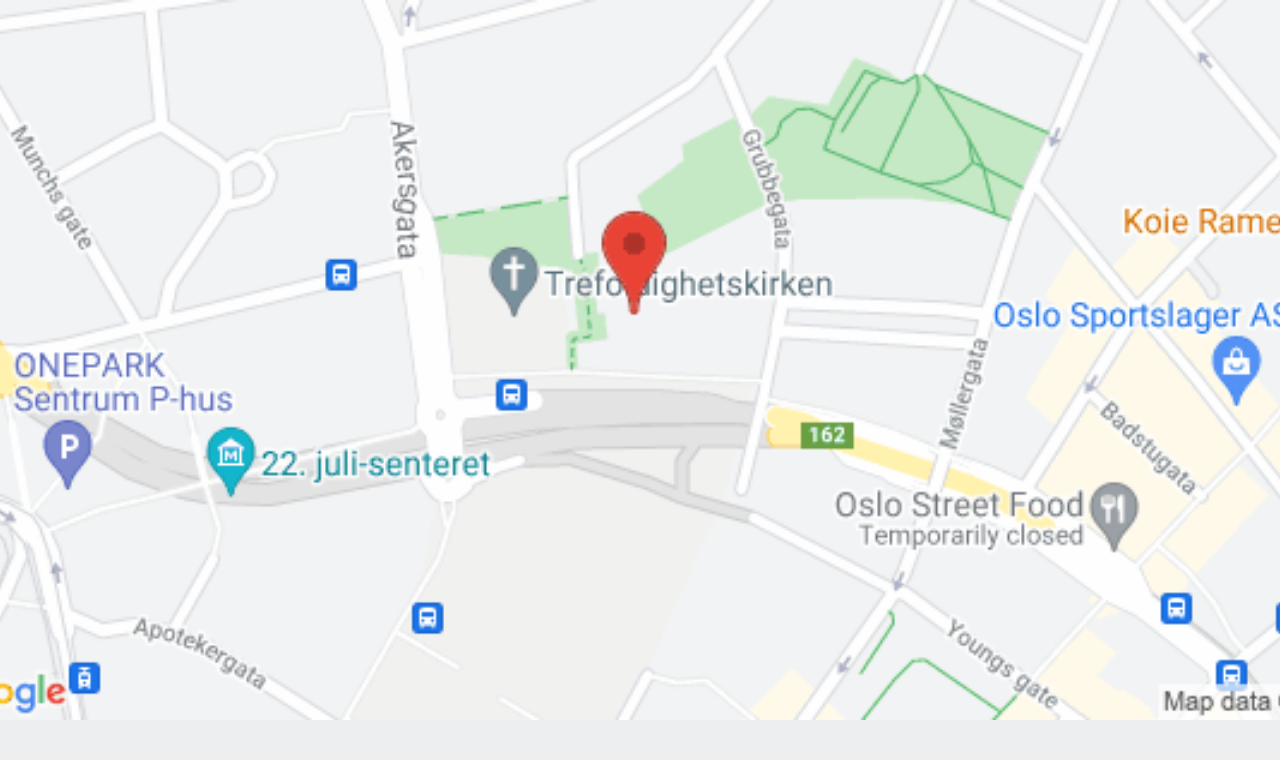

--- FILE ---
content_type: text/html; charset=utf-8
request_url: https://event.checkin.no/40130/spaceport-norway-2022
body_size: 9245
content:
<!DOCTYPE html><html lang="en"><head><meta charSet="utf-8"/><meta name="viewport" content="width=device-width, initial-scale=1"/><link rel="preload" as="image" href="https://app.checkin.no/static/11822/logo.png"/><link rel="stylesheet" href="/_next/static/css/c62ee707d010fa5e.css" data-precedence="next"/><link rel="stylesheet" href="/_next/static/css/218220845b3501a6.css" data-precedence="next"/><link rel="stylesheet" href="/_next/static/css/98a795561e509c1e.css" data-precedence="next"/><link rel="stylesheet" href="/_next/static/css/a63dd0a7f2a015be.css" data-precedence="next"/><link rel="preload" as="script" fetchPriority="low" href="/_next/static/chunks/webpack-5eb487662d3b6ee2.js"/><script src="/_next/static/chunks/dc6d687c-8225659cd4ef26ec.js" async=""></script><script src="/_next/static/chunks/fd9d1056-9162e4808007620b.js" async=""></script><script src="/_next/static/chunks/421-19b8f511cc880656.js" async=""></script><script src="/_next/static/chunks/main-app-d2cce3c0519c1136.js" async=""></script><script src="/_next/static/chunks/app/global-error-119785eeb41e2df5.js" async=""></script><script src="/_next/static/chunks/app/layout-cd5fc57ec68ed978.js" async=""></script><script async="" src="https://www.googletagmanager.com/gtag/js?id=G-S143LKDVW5"></script><script src="/_next/static/chunks/599-41c8afab4def2727.js" async=""></script><script src="/_next/static/chunks/682-b9a1088a45999edc.js" async=""></script><script src="/_next/static/chunks/app/%5Bevent_id%5D/%5B%5B...slug%5D%5D/page-70035b6c1035ec97.js" async=""></script><script src="/_next/static/chunks/757-a683229c5097de05.js" async=""></script><script src="/_next/static/chunks/app/%5Bevent_id%5D/layout-d30f1135d4363d0b.js" async=""></script><title>Spaceport Norway 2022 – 25. okt. 2022 – Rocket Grace &amp; Spaceport Norway</title><meta property="og:title" content="Spaceport Norway 2022 – 25. okt. 2022 – Rocket Grace &amp; Spaceport Norway"/><meta property="og:image" content="https://app.checkin.no/static/11822/event_40130/image700.jpg?1764917285"/><meta name="twitter:card" content="summary_large_image"/><meta name="twitter:title" content="Spaceport Norway 2022 – 25. okt. 2022 – Rocket Grace &amp; Spaceport Norway"/><meta name="twitter:image" content="https://app.checkin.no/static/11822/event_40130/image700.jpg?1764917285"/><link rel="icon" href="/favicon.ico" type="image/x-icon" sizes="48x48"/><script>
const cookies = document.cookie.split(';').map(c => c.trim()).reduce((acc, cur) => {
	const [key, value] = cur.split('=');
	acc[key] = value;
	return acc;
}, {});
let cookieChanged = false;
const hints = [
{ name: "ch-prefers-color-scheme", actual: String(window.matchMedia('(prefers-color-scheme: dark)').matches ? 'dark' : 'light'), cookie: cookies["ch-prefers-color-scheme"] },
{ name: "ch-time-zone", actual: String(Intl.DateTimeFormat().resolvedOptions().timeZone), cookie: cookies["ch-time-zone"] },
{ name: "ch-locale", actual: String(window.navigator.language), cookie: cookies["ch-locale"] }
];
for (const hint of hints) {
	if (decodeURIComponent(hint.cookie) !== hint.actual) {
		cookieChanged = true;
		document.cookie = encodeURIComponent(hint.name) + '=' + encodeURIComponent(hint.actual) + ';path=/';
	}
}
// if the cookie changed, reload the page, unless the browser doesn't support
// cookies (in which case we would enter an infinite loop of reloads)
if (cookieChanged && navigator.cookieEnabled) {
	window.location.reload();
}
			</script><script src="/_next/static/chunks/polyfills-78c92fac7aa8fdd8.js" noModule=""></script></head><body class="tw-handle"><div class="ch-min-h-screen ch-flex ch-flex-col ch-items-center"><header class="ch-flex ch-justify-between bg-white ch-py-6 ch-px-4 lg:ch-px-8 ch-w-full ch-max-w-[1200px] ch-mx-auto"><img alt="Logo" src="https://app.checkin.no/static/11822/logo.png" class="ch-max-h-8"/></header><main class="ch-flex-1 ch-px-4 lg:ch-px-8 ch-w-full ch-max-w-[1200px]"><div class="md:ch-grid lg:ch-grid-cols-[1fr_528px] md:ch-grid-cols-[1fr_420px] lg:ch-gap-8 ch-gap-4"><div class="ch-hidden md:ch-flex ch-flex-col ch-gap-4 lg:ch-gap-8"><section class="ch-bg-white ch-rounded-lg ch-shadow ch-p-4 lg:ch-p-8 ch-flex ch-flex-col ch-gap-4"><h1 class="ch-text-3xl ch-font-extrabold ch-text-balance ch-text-pretty ch-hyphens-auto ch-break-words" lang="nb">Spaceport Norway 2022</h1><p class="ch-text-sm">Organizer: Rocket Grace &amp; Spaceport Norway</p><div class="ch-flex ch-items-center ch-flex-wrap ch-gap-4"><div class="ch-flex ch-items-center ch-gap-2"><span class="icon-new icon20 calendar ch-text-3xl"></span><div><p>25 October 2022 09:00 –</p><p class="ch-text-sm ch-ml-px">26 October 2022 17:00</p></div></div><a href="https://www.google.com/maps/dir//Deichmanske+bibliotek,Arne+Garborgs+plass+4,0179+Oslo,Norway/@59.916768,10.746306" target="_blank" rel="noreferrer"><div class="ch-flex ch-items-center ch-gap-2"><span class="icon-new icon20 map-marker ch-text-3xl"></span><p>Deichmanske bibliotek, Arne Garborgs plass 4, 0179 Oslo, Norway</p></div></a></div><div role="alert" class="ch-banner ch-banner--default ch-banner--sm banner-neutral ch-bg-gray-100"><div class="ch-banner__icon"><span class="icon-new icon20 info"></span></div><div class="ch-banner__content">Event ended</div></div></section><a href="https://www.google.com/maps/dir//Deichmanske+bibliotek,Arne+Garborgs+plass+4,0179+Oslo,Norway/@59.916768,10.746306" target="_blank" rel="noreferrer"><div class="ch-bg-white ch-rounded-lg ch-shadow"><div class="ch-relative ch-max-w-full ch-aspect-[4/1]"><img alt="Map displaying event location" loading="lazy" decoding="async" data-nimg="fill" class="ch-rounded-t-lg" style="position:absolute;height:100%;width:100%;left:0;top:0;right:0;bottom:0;object-fit:cover;color:transparent" src="https://app.checkin.no/static/11822/event_40130/geo_image.png?1764917285"/></div><div class="ch-p-4 lg:ch-p-8"><div class="ch-flex ch-items-center ch-gap-2"><span class="icon-new icon20 map-marker ch-text-3xl"></span><p>Deichmanske bibliotek, Arne Garborgs plass 4, 0179 Oslo, Norway</p></div></div></div></a></div><div class="ch-flex ch-flex-col ch-gap-4 lg:ch-gap-8"><img alt="Spaceport Norway 2022" loading="lazy" width="800" height="342" decoding="async" data-nimg="1" class="ch-rounded-lg ch-shadow" style="color:transparent" src="https://app.checkin.no/static/11822/event_40130/image700.jpg?1764917285"/><div class="md:ch-hidden ch-flex ch-flex-col ch-gap-4"><section class="ch-bg-white ch-rounded-lg ch-shadow ch-p-4 lg:ch-p-8 ch-flex ch-flex-col ch-gap-4"><h1 class="ch-text-3xl ch-font-extrabold ch-text-balance ch-text-pretty ch-hyphens-auto ch-break-words" lang="nb">Spaceport Norway 2022</h1><p class="ch-text-sm">Organizer: Rocket Grace &amp; Spaceport Norway</p><div class="ch-flex ch-items-center ch-flex-wrap ch-gap-4"><div class="ch-flex ch-items-center ch-gap-2"><span class="icon-new icon20 calendar ch-text-3xl"></span><div><p>25 October 2022 09:00 –</p><p class="ch-text-sm ch-ml-px">26 October 2022 17:00</p></div></div><a href="https://www.google.com/maps/dir//Deichmanske+bibliotek,Arne+Garborgs+plass+4,0179+Oslo,Norway/@59.916768,10.746306" target="_blank" rel="noreferrer"><div class="ch-flex ch-items-center ch-gap-2"><span class="icon-new icon20 map-marker ch-text-3xl"></span><p>Deichmanske bibliotek, Arne Garborgs plass 4, 0179 Oslo, Norway</p></div></a></div><div role="alert" class="ch-banner ch-banner--default ch-banner--sm banner-neutral ch-bg-gray-100"><div class="ch-banner__icon"><span class="icon-new icon20 info"></span></div><div class="ch-banner__content">Event ended</div></div></section></div><!--$!--><template data-dgst="BAILOUT_TO_CLIENT_SIDE_RENDERING"></template><!--/$--><div class="md:ch-hidden ch-self-center ch-min-w-full"><a href="https://www.google.com/maps/dir//Deichmanske+bibliotek,Arne+Garborgs+plass+4,0179+Oslo,Norway/@59.916768,10.746306" target="_blank" rel="noreferrer"><div class="ch-bg-white ch-rounded-lg ch-shadow"><div class="ch-relative ch-max-w-full ch-aspect-[4/1]"><img alt="Map displaying event location" loading="lazy" decoding="async" data-nimg="fill" class="ch-rounded-t-lg" style="position:absolute;height:100%;width:100%;left:0;top:0;right:0;bottom:0;object-fit:cover;color:transparent" src="https://app.checkin.no/static/11822/event_40130/geo_image.png?1764917285"/></div><div class="ch-p-4 lg:ch-p-8"><div class="ch-flex ch-items-center ch-gap-2"><span class="icon-new icon20 map-marker ch-text-3xl"></span><p>Deichmanske bibliotek, Arne Garborgs plass 4, 0179 Oslo, Norway</p></div></div></div></a></div></div></div></main><footer class="ch-flex ch-flex-col md:ch-flex-row ch-justify-center ch-items-center ch-gap-4 ch-border-black ch-border-t ch-p-4 ch-m-8 ch-text-sm"><span>Rocket Grace &amp; Spaceport Norway</span><span class="lg:ch-inline-block ch-hidden ch-cursor-default">·</span><span class="ch-font-bold">Spaceport Norway 2022</span><span class="lg:ch-inline-block ch-hidden ch-cursor-default">·</span><a href="https://www.checkinevent.com/privacy-policy" target="_blank" rel="noopener noreferrer" class="ch-underline ch-hover:no-underline">Privacy policy</a><span class="lg:ch-inline-block ch-hidden ch-cursor-default">·</span><a href="https://www.checkinevent.com/accessibility" target="_blank" rel="noopener noreferrer" class="ch-underline ch-hover:no-underline">Accessibility statement</a></footer></div><noscript><iframe src="https://www.googletagmanager.com/ns.html?id=GTM-WKCD779" title="Google tag manager" height="0" width="0" style="display:none;visibility:hidden"></iframe></noscript><script>
    window.dataLayer = window.dataLayer || [];
    function gtag(){dataLayer.push(arguments);}
    gtag('js', new Date());
    gtag('config', 'G-S143LKDVW5');
                </script><script src="/_next/static/chunks/webpack-5eb487662d3b6ee2.js" async=""></script><script>(self.__next_f=self.__next_f||[]).push([0]);self.__next_f.push([2,null])</script><script>self.__next_f.push([1,"1:HL[\"/_next/static/css/c62ee707d010fa5e.css\",\"style\"]\n2:HL[\"/_next/static/css/218220845b3501a6.css\",\"style\"]\n3:HL[\"/_next/static/css/98a795561e509c1e.css\",\"style\"]\n4:HL[\"/_next/static/css/a63dd0a7f2a015be.css\",\"style\"]\n"])</script><script>self.__next_f.push([1,"5:I[5751,[],\"\"]\n8:I[9275,[],\"\"]\nb:I[1343,[],\"\"]\nf:I[6314,[\"470\",\"static/chunks/app/global-error-119785eeb41e2df5.js\"],\"default\"]\n9:[\"event_id\",\"40130\",\"d\"]\na:[\"slug\",\"spaceport-norway-2022\",\"oc\"]\n10:[]\n0:[[[\"$\",\"link\",\"0\",{\"rel\":\"stylesheet\",\"href\":\"/_next/static/css/c62ee707d010fa5e.css\",\"precedence\":\"next\",\"crossOrigin\":\"$undefined\"}]],[\"$\",\"$L5\",null,{\"buildId\":\"yCprNIh-ZoG8wRmI9AGiC\",\"assetPrefix\":\"\",\"initialCanonicalUrl\":\"/40130/spaceport-norway-2022\",\"initialTree\":[\"\",{\"children\":[[\"event_id\",\"40130\",\"d\"],{\"children\":[[\"slug\",\"spaceport-norway-2022\",\"oc\"],{\"children\":[\"__PAGE__\",{}]}]}]},\"$undefined\",\"$undefined\",true],\"initialSeedData\":[\"\",{\"children\":[[\"event_id\",\"40130\",\"d\"],{\"children\":[[\"slug\",\"spaceport-norway-2022\",\"oc\"],{\"children\":[\"__PAGE__\",{},[[\"$L6\",\"$L7\"],null],null]},[\"$\",\"$L8\",null,{\"parallelRouterKey\":\"children\",\"segmentPath\":[\"children\",\"$9\",\"children\",\"$a\",\"children\"],\"error\":\"$undefined\",\"errorStyles\":\"$undefined\",\"errorScripts\":\"$undefined\",\"template\":[\"$\",\"$Lb\",null,{}],\"templateStyles\":\"$undefined\",\"templateScripts\":\"$undefined\",\"notFound\":\"$undefined\",\"notFoundStyles\":\"$undefined\",\"styles\":[[\"$\",\"link\",\"0\",{\"rel\":\"stylesheet\",\"href\":\"/_next/static/css/218220845b3501a6.css\",\"precedence\":\"next\",\"crossOrigin\":\"$undefined\"}],[\"$\",\"link\",\"1\",{\"rel\":\"stylesheet\",\"href\":\"/_next/static/css/98a795561e509c1e.css\",\"precedence\":\"next\",\"crossOrigin\":\"$undefined\"}],[\"$\",\"link\",\"2\",{\"rel\":\"stylesheet\",\"href\":\"/_next/static/css/a63dd0a7f2a015be.css\",\"precedence\":\"next\",\"crossOrigin\":\"$undefined\"}]]}],null]},[\"$Lc\",null],null]},[\"$Ld\",null],null],\"couldBeIntercepted\":false,\"initialHead\":[null,\"$Le\"],\"globalErrorComponent\":\"$f\",\"missingSlots\":\"$W10\"}]]\n"])</script><script>self.__next_f.push([1,"11:I[1916,[\"185\",\"static/chunks/app/layout-cd5fc57ec68ed978.js\"],\"UserPreferencesProvider\"]\n12:T419,\nconst cookies = document.cookie.split(';').map(c =\u003e c.trim()).reduce((acc, cur) =\u003e {\n\tconst [key, value] = cur.split('=');\n\tacc[key] = value;\n\treturn acc;\n}, {});\nlet cookieChanged = false;\nconst hints = [\n{ name: \"ch-prefers-color-scheme\", actual: String(window.matchMedia('(prefers-color-scheme: dark)').matches ? 'dark' : 'light'), cookie: cookies[\"ch-prefers-color-scheme\"] },\n{ name: \"ch-time-zone\", actual: String(Intl.DateTimeFormat().resolvedOptions().timeZone), cookie: cookies[\"ch-time-zone\"] },\n{ name: \"ch-locale\", actual: String(window.navigator.language), cookie: cookies[\"ch-locale\"] }\n];\nfor (const hint of hints) {\n\tif (decodeURIComponent(hint.cookie) !== hint.actual) {\n\t\tcookieChanged = true;\n\t\tdocument.cookie = encodeURIComponent(hint.name) + '=' + encodeURIComponent(hint.actual) + ';path=/';\n\t}\n}\n// if the cookie changed, reload the page, unless the browser doesn't support\n// cookies (in which case we would enter an infinite loop of reloads)\nif (cookieChanged \u0026\u0026 navigator.cookieEnabled) {\n\twindow.location.reload();\n}\n\t\t\td:[\"$\",\"$L11\",null,{\"userPreferences\":{\"prefersColorScheme\":\"light\",\"timeZone\":\"Europe/Oslo\",\"locale\":\"en\",\"theme\":\"\",\"language\":\"\"},\"children\":[\"$\",\"html\",null,{\"lang\":\"en\",\"children\":[[\"$\",\"head\",null,{\"children\":[\"$\",\"script\",null,{\"nonce\":\"$undefined\",\"dangerouslySetInnerHTML\":{\"__html\":\"$12\"}}]}],[\"$\",\"body\",null,{\"className\":\"tw-handle\",\"children\":[\"$L13\",[[\"$\",\"noscript\",null,{\"children\":[\"$\",\"iframe\",null,{\"src\":\"https://www.googletagmanager.com/ns.html?id=GTM-WKCD779\",\"title\":\"Google tag manager\",\"height\":\"0\",\"width\":\"0\",\"style\":{\"display\":\"none\",\"visibility\":\"hidden\"}}]}],[\"$\",\"script\",null,{\"async\":true,\"src\":\"https://www.googletagmanager.com/gtag/js?id=G-S143LKDVW5\"}],[\"$\",\"script\",null,{\"dangerouslySetInnerHTML\":{\"__html\":\"\\n    window.dataLayer = window.dataLayer || [];\\n    function gtag(){dataLayer.push(arguments);}\\n    gtag('js', new Date());\\n    gtag('config', 'G-S14"])</script><script>self.__next_f.push([1,"3LKDVW5');\\n                \"}}]]]}]]}]}]\n"])</script><script>self.__next_f.push([1,"14:I[2612,[\"599\",\"static/chunks/599-41c8afab4def2727.js\",\"682\",\"static/chunks/682-b9a1088a45999edc.js\",\"771\",\"static/chunks/app/%5Bevent_id%5D/%5B%5B...slug%5D%5D/page-70035b6c1035ec97.js\"],\"default\"]\n13:[\"$\",\"$L14\",null,{\"locale\":\"en\",\"now\":\"$D2026-02-01T01:44:15.627Z\",\"timeZone\":\"Europe/Oslo\",\"messages\":{\"event_landingpage\":{\"AboutEvent\":\"About the event\",\"AccessibilityStatement\":\"Accessibility statement\",\"EventBy\":\"Organizer: {host}\",\"EventCancelled\":\"Event is cancelled\",\"EventEnded\":\"Event ended\",\"EventNotFound\":\"Whoops, we couldn’t find the event you’re looking for\",\"GetDirections\":\"Get directions\",\"MapAltText\":\"Map displaying event location\",\"NoTicketsAvailable\":\"No tickets currently available\",\"PrivacyPolicy\":\"Privacy policy\",\"RegistrationClosed\":\"Registration is closed\",\"RegistrationCloses\":\"Registration closes {closesAt}\",\"RegistrationOpens\":\"Registration opens {opensAt}\",\"SearchForEvent\":\"Search for event\",\"ShowLess\":\"Show less\",\"ShowMore\":\"Show more\",\"TicketSaleEnds\":\"Ticket sale ends {closesAt}\",\"TicketSaleOpens\":\"Ticket sale opens {opensAt}\"}},\"children\":[\"$\",\"div\",null,{\"className\":\"ch-min-h-screen ch-flex ch-flex-col ch-items-center\",\"children\":[\"$\",\"$L8\",null,{\"parallelRouterKey\":\"children\",\"segmentPath\":[\"children\"],\"error\":\"$undefined\",\"errorStyles\":\"$undefined\",\"errorScripts\":\"$undefined\",\"template\":[\"$\",\"$Lb\",null,{}],\"templateStyles\":\"$undefined\",\"templateScripts\":\"$undefined\",\"notFound\":\"$L15\",\"notFoundStyles\":[],\"styles\":null}]}]}]\n"])</script><script>self.__next_f.push([1,"16:I[5007,[\"757\",\"static/chunks/757-a683229c5097de05.js\",\"612\",\"static/chunks/app/%5Bevent_id%5D/layout-d30f1135d4363d0b.js\"],\"default\"]\n17:I[8173,[\"599\",\"static/chunks/599-41c8afab4def2727.js\",\"682\",\"static/chunks/682-b9a1088a45999edc.js\",\"771\",\"static/chunks/app/%5Bevent_id%5D/%5B%5B...slug%5D%5D/page-70035b6c1035ec97.js\"],\"Image\"]\n15:[[\"$\",\"header\",null,{\"className\":\"ch-flex ch-justify-between bg-white ch-py-6 ch-px-4 lg:ch-px-8 ch-w-full ch-max-w-[1200px] ch-mx-auto\",\"children\":[[\"$\",\"img\",null,{\"src\":\"https://app.checkin.no/images/checkin-logo-purple.svg\",\"alt\":\"Checkin logo\",\"className\":\"ch-max-h-8\"}],[\"$\",\"$L16\",null,{\"languages\":[\"nb\",\"en\",\"sv\",\"da\"],\"selectedLanguage\":\"$undefined\"}]]}],[\"$\",\"div\",null,{\"className\":\"ch-flex ch-flex-col ch-items-center ch-gap-8 ch-w-full ch-mt-32\",\"children\":[[\"$\",\"$L17\",null,{\"alt\":\"Page not found\",\"src\":\"/404.png\",\"width\":384,\"height\":379}],[\"$\",\"p\",null,{\"className\":\"ch-text-purple-100 ch-text-3xl ch-font-bold ch-uppercase ch-text-center ch-max-w-lg\",\"children\":\"Whoops, we couldn’t find the event you’re looking for\"}],[\"$\",\"a\",null,{\"href\":\"https://www.checkin.no/search\",\"className\":\"ch-py-4 ch-px-8 ch-bg-pink-70 hover:ch-bg-pink-hover ch-rounded-md\",\"children\":\"Search for event\"}]]}]]\n"])</script><script>self.__next_f.push([1,"e:[[\"$\",\"meta\",\"0\",{\"name\":\"viewport\",\"content\":\"width=device-width, initial-scale=1\"}],[\"$\",\"meta\",\"1\",{\"charSet\":\"utf-8\"}],[\"$\",\"title\",\"2\",{\"children\":\"Spaceport Norway 2022 – 25. okt. 2022 – Rocket Grace \u0026 Spaceport Norway\"}],[\"$\",\"meta\",\"3\",{\"property\":\"og:title\",\"content\":\"Spaceport Norway 2022 – 25. okt. 2022 – Rocket Grace \u0026 Spaceport Norway\"}],[\"$\",\"meta\",\"4\",{\"property\":\"og:image\",\"content\":\"https://app.checkin.no/static/11822/event_40130/image700.jpg?1764917285\"}],[\"$\",\"meta\",\"5\",{\"name\":\"twitter:card\",\"content\":\"summary_large_image\"}],[\"$\",\"meta\",\"6\",{\"name\":\"twitter:title\",\"content\":\"Spaceport Norway 2022 – 25. okt. 2022 – Rocket Grace \u0026 Spaceport Norway\"}],[\"$\",\"meta\",\"7\",{\"name\":\"twitter:image\",\"content\":\"https://app.checkin.no/static/11822/event_40130/image700.jpg?1764917285\"}],[\"$\",\"link\",\"8\",{\"rel\":\"icon\",\"href\":\"/favicon.ico\",\"type\":\"image/x-icon\",\"sizes\":\"48x48\"}]]\n6:null\nc:[[\"$\",\"header\",null,{\"className\":\"ch-flex ch-justify-between bg-white ch-py-6 ch-px-4 lg:ch-px-8 ch-w-full ch-max-w-[1200px] ch-mx-auto\",\"children\":[\"$L18\",[\"$\",\"$L16\",null,{\"languages\":[\"nb\"],\"selectedLanguage\":\"$undefined\"}]]}],[\"$\",\"main\",null,{\"className\":\"ch-flex-1 ch-px-4 lg:ch-px-8 ch-w-full ch-max-w-[1200px]\",\"children\":[\"$\",\"$L8\",null,{\"parallelRouterKey\":\"children\",\"segmentPath\":[\"children\",\"$9\",\"children\"],\"error\":\"$undefined\",\"errorStyles\":\"$undefined\",\"errorScripts\":\"$undefined\",\"template\":[\"$\",\"$Lb\",null,{}],\"templateStyles\":\"$undefined\",\"templateScripts\":\"$undefined\",\"notFound\":\"$undefined\",\"notFoundStyles\":\"$undefined\",\"styles\":null}]}],[\"$\",\"footer\",null,{\"className\":\"ch-flex ch-flex-col md:ch-flex-row ch-justify-center ch-items-center ch-gap-4 ch-border-black ch-border-t ch-p-4 ch-m-8 ch-text-sm\",\"children\":[[\"$\",\"span\",null,{\"children\":\"Rocket Grace \u0026 Spaceport Norway\"}],[\"$\",\"span\",null,{\"className\":\"lg:ch-inline-block ch-hidden ch-cursor-default\",\"children\":\"·\"}],[\"$\",\"span\",null,{\"className\":\"ch-font-bold\",\"children\":\"Spaceport Norway 2022\"}],[\"$\",\"span\",null,{\"className\":\"lg:ch-inline-blo"])</script><script>self.__next_f.push([1,"ck ch-hidden ch-cursor-default\",\"children\":\"·\"}],[\"$\",\"a\",null,{\"href\":\"https://www.checkinevent.com/privacy-policy\",\"target\":\"_blank\",\"rel\":\"noopener noreferrer\",\"className\":\"ch-underline ch-hover:no-underline\",\"children\":\"Privacy policy\"}],[\"$\",\"span\",null,{\"className\":\"lg:ch-inline-block ch-hidden ch-cursor-default\",\"children\":\"·\"}],[\"$\",\"a\",null,{\"href\":\"https://www.checkinevent.com/accessibility\",\"target\":\"_blank\",\"rel\":\"noopener noreferrer\",\"className\":\"ch-underline ch-hover:no-underline\",\"children\":\"Accessibility statement\"}]]}]]\n"])</script><script>self.__next_f.push([1,"1d:I[1387,[\"599\",\"static/chunks/599-41c8afab4def2727.js\",\"682\",\"static/chunks/682-b9a1088a45999edc.js\",\"771\",\"static/chunks/app/%5Bevent_id%5D/%5B%5B...slug%5D%5D/page-70035b6c1035ec97.js\"],\"default\"]\n"])</script><script>self.__next_f.push([1,"7:[\"$\",\"div\",null,{\"className\":\"md:ch-grid lg:ch-grid-cols-[1fr_528px] md:ch-grid-cols-[1fr_420px] lg:ch-gap-8 ch-gap-4\",\"children\":[[\"$\",\"div\",null,{\"className\":\"ch-hidden md:ch-flex ch-flex-col ch-gap-4 lg:ch-gap-8\",\"children\":[[\"$\",\"section\",null,{\"className\":\"ch-bg-white ch-rounded-lg ch-shadow ch-p-4 lg:ch-p-8 ch-flex ch-flex-col ch-gap-4\",\"children\":[[\"$\",\"h1\",null,{\"className\":\"ch-text-3xl ch-font-extrabold ch-text-balance ch-text-pretty ch-hyphens-auto ch-break-words\",\"lang\":\"nb\",\"children\":\"Spaceport Norway 2022\"}],[\"$\",\"p\",null,{\"className\":\"ch-text-sm\",\"children\":\"Organizer: Rocket Grace \u0026 Spaceport Norway\"}],[\"$\",\"div\",null,{\"className\":\"ch-flex ch-items-center ch-flex-wrap ch-gap-4\",\"children\":[\"$L19\",[\"$\",\"a\",null,{\"href\":\"https://www.google.com/maps/dir//Deichmanske+bibliotek,Arne+Garborgs+plass+4,0179+Oslo,Norway/@59.916768,10.746306\",\"target\":\"_blank\",\"rel\":\"noreferrer\",\"children\":[\"$\",\"div\",null,{\"className\":\"ch-flex ch-items-center ch-gap-2\",\"children\":[[\"$\",\"span\",null,{\"className\":\"icon-new icon20 map-marker ch-text-3xl\",\"data-testid\":\"$undefined\"}],[\"$\",\"p\",null,{\"children\":\"Deichmanske bibliotek, Arne Garborgs plass 4, 0179 Oslo, Norway\"}]]}]}]]}],\"$L1a\"]}],null,[\"$\",\"a\",null,{\"href\":\"https://www.google.com/maps/dir//Deichmanske+bibliotek,Arne+Garborgs+plass+4,0179+Oslo,Norway/@59.916768,10.746306\",\"target\":\"_blank\",\"rel\":\"noreferrer\",\"children\":[\"$\",\"div\",null,{\"className\":\"ch-bg-white ch-rounded-lg ch-shadow\",\"children\":[[\"$\",\"div\",null,{\"className\":\"ch-relative ch-max-w-full ch-aspect-[4/1]\",\"children\":[\"$\",\"$L17\",null,{\"src\":\"https://app.checkin.no/static/11822/event_40130/geo_image.png?1764917285\",\"sizes\":\"100%\",\"fill\":true,\"alt\":\"Map displaying event location\",\"className\":\"ch-rounded-t-lg\",\"objectFit\":\"cover\"}]}],[\"$\",\"div\",null,{\"className\":\"ch-p-4 lg:ch-p-8\",\"children\":[\"$\",\"div\",null,{\"className\":\"ch-flex ch-items-center ch-gap-2\",\"children\":[[\"$\",\"span\",null,{\"className\":\"icon-new icon20 map-marker ch-text-3xl\",\"data-testid\":\"$undefined\"}],[\"$\",\"p\",null,{\"children\":\"Deichmanske bibliotek, Arne Garborgs plass 4, 0179 Oslo, Norway\"}]]}]}]]}]}]]}],[\"$\",\"div\",null,{\"className\":\"ch-flex ch-flex-col ch-gap-4 lg:ch-gap-8\",\"children\":[[\"$\",\"$L17\",null,{\"src\":\"https://app.checkin.no/static/11822/event_40130/image700.jpg?1764917285\",\"width\":800,\"height\":342,\"alt\":\"Spaceport Norway 2022\",\"className\":\"ch-rounded-lg ch-shadow\"}],[\"$\",\"div\",null,{\"className\":\"md:ch-hidden ch-flex ch-flex-col ch-gap-4\",\"children\":[[\"$\",\"section\",null,{\"className\":\"ch-bg-white ch-rounded-lg ch-shadow ch-p-4 lg:ch-p-8 ch-flex ch-flex-col ch-gap-4\",\"children\":[[\"$\",\"h1\",null,{\"className\":\"ch-text-3xl ch-font-extrabold ch-text-balance ch-text-pretty ch-hyphens-auto ch-break-words\",\"lang\":\"nb\",\"children\":\"Spaceport Norway 2022\"}],[\"$\",\"p\",null,{\"className\":\"ch-text-sm\",\"children\":\"Organizer: Rocket Grace \u0026 Spaceport Norway\"}],[\"$\",\"div\",null,{\"className\":\"ch-flex ch-items-center ch-flex-wrap ch-gap-4\",\"children\":[\"$L1b\",[\"$\",\"a\",null,{\"href\":\"https://www.google.com/maps/dir//Deichmanske+bibliotek,Arne+Garborgs+plass+4,0179+Oslo,Norway/@59.916768,10.746306\",\"target\":\"_blank\",\"rel\":\"noreferrer\",\"children\":[\"$\",\"div\",null,{\"className\":\"ch-flex ch-items-center ch-gap-2\",\"children\":[[\"$\",\"span\",null,{\"className\":\"icon-new icon20 map-marker ch-text-3xl\",\"data-testid\":\"$undefined\"}],[\"$\",\"p\",null,{\"children\":\"Deichmanske bibliotek, Arne Garborgs plass 4, 0179 Oslo, Norway\"}]]}]}]]}],\"$L1c\"]}],null]}],[\"$\",\"$L1d\",null,{\"event\":{\"id\":40130,\"name\":\"Spaceport Norway 2022\",\"type\":\"HYBRID\",\"organizer\":\"Rocket Grace \u0026 Spaceport Norway\",\"deletedAt\":null,\"cancelledAt\":null,\"translations\":[],\"fields\":[],\"settings\":{\"language\":\"nb\",\"embedEligible\":false},\"image\":\"https://app.checkin.no/static/11822/event_40130/image700.jpg?1764917285\",\"image_map\":\"https://app.checkin.no/static/11822/event_40130/geo_image.png?1764917285\",\"start\":\"2022-10-25T09:00:00+02:00\",\"stop\":\"2022-10-26T17:00:00+02:00\",\"description\":\"\",\"opens\":\"2022-01-14T12:45:00+01:00\",\"close\":\"2022-10-26T18:00:00+02:00\",\"geoLocationDescription\":null,\"geo_description\":\"Deichmanske bibliotek, Arne Garborgs plass 4, 0179 Oslo, Norway\",\"geo_lat\":\"59.916768\",\"geo_long\":\"10.746306\",\"door_opens\":null,\"customer\":{\"id\":11822,\"name\":\"Rocket Grace Group AS\",\"settings\":{\"logos\":{\"standard\":\"https://app.checkin.no/static/11822/logo.png?1769837171\"}}},\"categories\":[],\"publishedStatus\":\"OPEN\"},\"hasCampaign\":false}],[\"$\",\"div\",null,{\"className\":\"md:ch-hidden ch-self-center ch-min-w-full\",\"children\":[\"$\",\"a\",null,{\"href\":\"https://www.google.com/maps/dir//Deichmanske+bibliotek,Arne+Garborgs+plass+4,0179+Oslo,Norway/@59.916768,10.746306\",\"target\":\"_blank\",\"rel\":\"noreferrer\",\"children\":[\"$\",\"div\",null,{\"className\":\"ch-bg-white ch-rounded-lg ch-shadow\",\"children\":[[\"$\",\"div\",null,{\"className\":\"ch-relative ch-max-w-full ch-aspect-[4/1]\",\"children\":[\"$\",\"$L17\",null,{\"src\":\"https://app.checkin.no/static/11822/event_40130/geo_image.png?1764917285\",\"sizes\":\"100%\",\"fill\":true,\"alt\":\"Map displaying event location\",\"className\":\"ch-rounded-t-lg\",\"objectFit\":\"cover\"}]}],[\"$\",\"div\",null,{\"className\":\"ch-p-4 lg:ch-p-8\",\"children\":[\"$\",\"div\",null,{\"className\":\"ch-flex ch-items-center ch-gap-2\",\"children\":[[\"$\",\"span\",null,{\"className\":\"icon-new icon20 map-marker ch-text-3xl\",\"data-testid\":\"$undefined\"}],[\"$\",\"p\",null,{\"children\":\"Deichmanske bibliotek, Arne Garborgs plass 4, 0179 Oslo, Norway\"}]]}]}]]}]}]}]]}]]}]\n"])</script><script>self.__next_f.push([1,"19:[\"$\",\"div\",null,{\"className\":\"ch-flex ch-items-center ch-gap-2\",\"children\":[[\"$\",\"span\",null,{\"className\":\"icon-new icon20 calendar ch-text-3xl\",\"data-testid\":\"$undefined\"}],[\"$\",\"div\",null,{\"children\":[[\"$\",\"p\",null,{\"children\":\"25 October 2022 09:00 –\"}],[\"$\",\"p\",null,{\"className\":\"ch-text-sm ch-ml-px\",\"children\":\"26 October 2022 17:00\"}]]}]]}]\n1a:[\"$\",\"div\",null,{\"role\":\"alert\",\"className\":\"ch-banner ch-banner--default ch-banner--sm banner-neutral ch-bg-gray-100\",\"children\":[false,[\"$\",\"div\",null,{\"className\":\"ch-banner__icon\",\"children\":[\"$\",\"span\",null,{\"className\":\"icon-new icon20 info\",\"data-testid\":\"$undefined\"}]}],[\"$\",\"div\",null,{\"className\":\"ch-banner__content\",\"children\":[\"$undefined\",\"Event ended\"]}]]}]\n1b:[\"$\",\"div\",null,{\"className\":\"ch-flex ch-items-center ch-gap-2\",\"children\":[[\"$\",\"span\",null,{\"className\":\"icon-new icon20 calendar ch-text-3xl\",\"data-testid\":\"$undefined\"}],[\"$\",\"div\",null,{\"children\":[[\"$\",\"p\",null,{\"children\":\"25 October 2022 09:00 –\"}],[\"$\",\"p\",null,{\"className\":\"ch-text-sm ch-ml-px\",\"children\":\"26 October 2022 17:00\"}]]}]]}]\n1c:[\"$\",\"div\",null,{\"role\":\"alert\",\"className\":\"ch-banner ch-banner--default ch-banner--sm banner-neutral ch-bg-gray-100\",\"children\":[false,[\"$\",\"div\",null,{\"className\":\"ch-banner__icon\",\"children\":[\"$\",\"span\",null,{\"className\":\"icon-new icon20 info\",\"data-testid\":\"$undefined\"}]}],[\"$\",\"div\",null,{\"className\":\"ch-banner__content\",\"children\":[\"$undefined\",\"Event ended\"]}]]}]\n18:[\"$\",\"img\",null,{\"alt\":\"Logo\",\"src\":\"https://app.checkin.no/static/11822/logo.png\",\"className\":\"ch-max-h-8\"}]\n"])</script></body></html>

--- FILE ---
content_type: text/html; charset=utf-8
request_url: https://event.checkin.no/40130/spaceport-norway-2022
body_size: 9455
content:
<!DOCTYPE html><html lang="nb"><head><meta charSet="utf-8"/><meta name="viewport" content="width=device-width, initial-scale=1"/><link rel="preload" as="image" href="https://app.checkin.no/static/11822/logo.png"/><link rel="stylesheet" href="/_next/static/css/c62ee707d010fa5e.css" data-precedence="next"/><link rel="stylesheet" href="/_next/static/css/218220845b3501a6.css" data-precedence="next"/><link rel="stylesheet" href="/_next/static/css/98a795561e509c1e.css" data-precedence="next"/><link rel="stylesheet" href="/_next/static/css/a63dd0a7f2a015be.css" data-precedence="next"/><link rel="preload" as="script" fetchPriority="low" href="/_next/static/chunks/webpack-5eb487662d3b6ee2.js"/><script src="/_next/static/chunks/dc6d687c-8225659cd4ef26ec.js" async=""></script><script src="/_next/static/chunks/fd9d1056-9162e4808007620b.js" async=""></script><script src="/_next/static/chunks/421-19b8f511cc880656.js" async=""></script><script src="/_next/static/chunks/main-app-d2cce3c0519c1136.js" async=""></script><script src="/_next/static/chunks/app/global-error-119785eeb41e2df5.js" async=""></script><script src="/_next/static/chunks/app/layout-cd5fc57ec68ed978.js" async=""></script><script async="" src="https://www.googletagmanager.com/gtag/js?id=G-S143LKDVW5"></script><script src="/_next/static/chunks/599-41c8afab4def2727.js" async=""></script><script src="/_next/static/chunks/682-b9a1088a45999edc.js" async=""></script><script src="/_next/static/chunks/app/%5Bevent_id%5D/%5B%5B...slug%5D%5D/page-70035b6c1035ec97.js" async=""></script><script src="/_next/static/chunks/757-a683229c5097de05.js" async=""></script><script src="/_next/static/chunks/app/%5Bevent_id%5D/layout-d30f1135d4363d0b.js" async=""></script><title>Spaceport Norway 2022 – 25. okt. 2022 – Rocket Grace &amp; Spaceport Norway</title><meta property="og:title" content="Spaceport Norway 2022 – 25. okt. 2022 – Rocket Grace &amp; Spaceport Norway"/><meta property="og:image" content="https://app.checkin.no/static/11822/event_40130/image700.jpg?1764917285"/><meta name="twitter:card" content="summary_large_image"/><meta name="twitter:title" content="Spaceport Norway 2022 – 25. okt. 2022 – Rocket Grace &amp; Spaceport Norway"/><meta name="twitter:image" content="https://app.checkin.no/static/11822/event_40130/image700.jpg?1764917285"/><link rel="icon" href="/favicon.ico" type="image/x-icon" sizes="48x48"/><script>
const cookies = document.cookie.split(';').map(c => c.trim()).reduce((acc, cur) => {
	const [key, value] = cur.split('=');
	acc[key] = value;
	return acc;
}, {});
let cookieChanged = false;
const hints = [
{ name: "ch-prefers-color-scheme", actual: String(window.matchMedia('(prefers-color-scheme: dark)').matches ? 'dark' : 'light'), cookie: cookies["ch-prefers-color-scheme"] },
{ name: "ch-time-zone", actual: String(Intl.DateTimeFormat().resolvedOptions().timeZone), cookie: cookies["ch-time-zone"] },
{ name: "ch-locale", actual: String(window.navigator.language), cookie: cookies["ch-locale"] }
];
for (const hint of hints) {
	if (decodeURIComponent(hint.cookie) !== hint.actual) {
		cookieChanged = true;
		document.cookie = encodeURIComponent(hint.name) + '=' + encodeURIComponent(hint.actual) + ';path=/';
	}
}
// if the cookie changed, reload the page, unless the browser doesn't support
// cookies (in which case we would enter an infinite loop of reloads)
if (cookieChanged && navigator.cookieEnabled) {
	window.location.reload();
}
			</script><script src="/_next/static/chunks/polyfills-78c92fac7aa8fdd8.js" noModule=""></script></head><body class="tw-handle"><div class="ch-min-h-screen ch-flex ch-flex-col ch-items-center"><header class="ch-flex ch-justify-between bg-white ch-py-6 ch-px-4 lg:ch-px-8 ch-w-full ch-max-w-[1200px] ch-mx-auto"><img alt="Logo" src="https://app.checkin.no/static/11822/logo.png" class="ch-max-h-8"/></header><main class="ch-flex-1 ch-px-4 lg:ch-px-8 ch-w-full ch-max-w-[1200px]"><div class="md:ch-grid lg:ch-grid-cols-[1fr_528px] md:ch-grid-cols-[1fr_420px] lg:ch-gap-8 ch-gap-4"><div class="ch-hidden md:ch-flex ch-flex-col ch-gap-4 lg:ch-gap-8"><section class="ch-bg-white ch-rounded-lg ch-shadow ch-p-4 lg:ch-p-8 ch-flex ch-flex-col ch-gap-4"><h1 class="ch-text-3xl ch-font-extrabold ch-text-balance ch-text-pretty ch-hyphens-auto ch-break-words" lang="nb">Spaceport Norway 2022</h1><p class="ch-text-sm">Arrangør: Rocket Grace &amp; Spaceport Norway</p><div class="ch-flex ch-items-center ch-flex-wrap ch-gap-4"><div class="ch-flex ch-items-center ch-gap-2"><span class="icon-new icon20 calendar ch-text-3xl"></span><div><p>25. oktober 2022 kl. 07:00 –</p><p class="ch-text-sm ch-ml-px">26. oktober 2022 kl. 15:00</p></div></div><a href="https://www.google.com/maps/dir//Deichmanske+bibliotek,Arne+Garborgs+plass+4,0179+Oslo,Norway/@59.916768,10.746306" target="_blank" rel="noreferrer"><div class="ch-flex ch-items-center ch-gap-2"><span class="icon-new icon20 map-marker ch-text-3xl"></span><p>Deichmanske bibliotek, Arne Garborgs plass 4, 0179 Oslo, Norway</p></div></a></div><div role="alert" class="ch-banner ch-banner--default ch-banner--sm banner-neutral ch-bg-gray-100"><div class="ch-banner__icon"><span class="icon-new icon20 info"></span></div><div class="ch-banner__content">Arrangementet er slutt</div></div></section><a href="https://www.google.com/maps/dir//Deichmanske+bibliotek,Arne+Garborgs+plass+4,0179+Oslo,Norway/@59.916768,10.746306" target="_blank" rel="noreferrer"><div class="ch-bg-white ch-rounded-lg ch-shadow"><div class="ch-relative ch-max-w-full ch-aspect-[4/1]"><img alt="Kart som viser hvor arrangementet foregår" loading="lazy" decoding="async" data-nimg="fill" class="ch-rounded-t-lg" style="position:absolute;height:100%;width:100%;left:0;top:0;right:0;bottom:0;object-fit:cover;color:transparent" src="https://app.checkin.no/static/11822/event_40130/geo_image.png?1764917285"/></div><div class="ch-p-4 lg:ch-p-8"><div class="ch-flex ch-items-center ch-gap-2"><span class="icon-new icon20 map-marker ch-text-3xl"></span><p>Deichmanske bibliotek, Arne Garborgs plass 4, 0179 Oslo, Norway</p></div></div></div></a></div><div class="ch-flex ch-flex-col ch-gap-4 lg:ch-gap-8"><img alt="Spaceport Norway 2022" loading="lazy" width="800" height="342" decoding="async" data-nimg="1" class="ch-rounded-lg ch-shadow" style="color:transparent" src="https://app.checkin.no/static/11822/event_40130/image700.jpg?1764917285"/><div class="md:ch-hidden ch-flex ch-flex-col ch-gap-4"><section class="ch-bg-white ch-rounded-lg ch-shadow ch-p-4 lg:ch-p-8 ch-flex ch-flex-col ch-gap-4"><h1 class="ch-text-3xl ch-font-extrabold ch-text-balance ch-text-pretty ch-hyphens-auto ch-break-words" lang="nb">Spaceport Norway 2022</h1><p class="ch-text-sm">Arrangør: Rocket Grace &amp; Spaceport Norway</p><div class="ch-flex ch-items-center ch-flex-wrap ch-gap-4"><div class="ch-flex ch-items-center ch-gap-2"><span class="icon-new icon20 calendar ch-text-3xl"></span><div><p>25. oktober 2022 kl. 07:00 –</p><p class="ch-text-sm ch-ml-px">26. oktober 2022 kl. 15:00</p></div></div><a href="https://www.google.com/maps/dir//Deichmanske+bibliotek,Arne+Garborgs+plass+4,0179+Oslo,Norway/@59.916768,10.746306" target="_blank" rel="noreferrer"><div class="ch-flex ch-items-center ch-gap-2"><span class="icon-new icon20 map-marker ch-text-3xl"></span><p>Deichmanske bibliotek, Arne Garborgs plass 4, 0179 Oslo, Norway</p></div></a></div><div role="alert" class="ch-banner ch-banner--default ch-banner--sm banner-neutral ch-bg-gray-100"><div class="ch-banner__icon"><span class="icon-new icon20 info"></span></div><div class="ch-banner__content">Arrangementet er slutt</div></div></section></div><!--$!--><template data-dgst="BAILOUT_TO_CLIENT_SIDE_RENDERING"></template><!--/$--><div class="md:ch-hidden ch-self-center ch-min-w-full"><a href="https://www.google.com/maps/dir//Deichmanske+bibliotek,Arne+Garborgs+plass+4,0179+Oslo,Norway/@59.916768,10.746306" target="_blank" rel="noreferrer"><div class="ch-bg-white ch-rounded-lg ch-shadow"><div class="ch-relative ch-max-w-full ch-aspect-[4/1]"><img alt="Kart som viser hvor arrangementet foregår" loading="lazy" decoding="async" data-nimg="fill" class="ch-rounded-t-lg" style="position:absolute;height:100%;width:100%;left:0;top:0;right:0;bottom:0;object-fit:cover;color:transparent" src="https://app.checkin.no/static/11822/event_40130/geo_image.png?1764917285"/></div><div class="ch-p-4 lg:ch-p-8"><div class="ch-flex ch-items-center ch-gap-2"><span class="icon-new icon20 map-marker ch-text-3xl"></span><p>Deichmanske bibliotek, Arne Garborgs plass 4, 0179 Oslo, Norway</p></div></div></div></a></div></div></div></main><footer class="ch-flex ch-flex-col md:ch-flex-row ch-justify-center ch-items-center ch-gap-4 ch-border-black ch-border-t ch-p-4 ch-m-8 ch-text-sm"><span>Rocket Grace &amp; Spaceport Norway</span><span class="lg:ch-inline-block ch-hidden ch-cursor-default">·</span><span class="ch-font-bold">Spaceport Norway 2022</span><span class="lg:ch-inline-block ch-hidden ch-cursor-default">·</span><a href="https://www.checkin.no/sider/personvernerkl%c3%a6ring" target="_blank" rel="noopener noreferrer" class="ch-underline ch-hover:no-underline">Personvernerklæring</a><span class="lg:ch-inline-block ch-hidden ch-cursor-default">·</span><a href="https://www.checkin.no/tilgjengelighet" target="_blank" rel="noopener noreferrer" class="ch-underline ch-hover:no-underline">Tilgjengelighetserklæring</a></footer></div><noscript><iframe src="https://www.googletagmanager.com/ns.html?id=GTM-WKCD779" title="Google tag manager" height="0" width="0" style="display:none;visibility:hidden"></iframe></noscript><script>
    window.dataLayer = window.dataLayer || [];
    function gtag(){dataLayer.push(arguments);}
    gtag('js', new Date());
    gtag('config', 'G-S143LKDVW5');
                </script><script src="/_next/static/chunks/webpack-5eb487662d3b6ee2.js" async=""></script><script>(self.__next_f=self.__next_f||[]).push([0]);self.__next_f.push([2,null])</script><script>self.__next_f.push([1,"1:HL[\"/_next/static/css/c62ee707d010fa5e.css\",\"style\"]\n2:HL[\"/_next/static/css/218220845b3501a6.css\",\"style\"]\n3:HL[\"/_next/static/css/98a795561e509c1e.css\",\"style\"]\n4:HL[\"/_next/static/css/a63dd0a7f2a015be.css\",\"style\"]\n"])</script><script>self.__next_f.push([1,"5:I[5751,[],\"\"]\n8:I[9275,[],\"\"]\nb:I[1343,[],\"\"]\nf:I[6314,[\"470\",\"static/chunks/app/global-error-119785eeb41e2df5.js\"],\"default\"]\n9:[\"event_id\",\"40130\",\"d\"]\na:[\"slug\",\"spaceport-norway-2022\",\"oc\"]\n10:[]\n0:[[[\"$\",\"link\",\"0\",{\"rel\":\"stylesheet\",\"href\":\"/_next/static/css/c62ee707d010fa5e.css\",\"precedence\":\"next\",\"crossOrigin\":\"$undefined\"}]],[\"$\",\"$L5\",null,{\"buildId\":\"yCprNIh-ZoG8wRmI9AGiC\",\"assetPrefix\":\"\",\"initialCanonicalUrl\":\"/40130/spaceport-norway-2022\",\"initialTree\":[\"\",{\"children\":[[\"event_id\",\"40130\",\"d\"],{\"children\":[[\"slug\",\"spaceport-norway-2022\",\"oc\"],{\"children\":[\"__PAGE__\",{}]}]}]},\"$undefined\",\"$undefined\",true],\"initialSeedData\":[\"\",{\"children\":[[\"event_id\",\"40130\",\"d\"],{\"children\":[[\"slug\",\"spaceport-norway-2022\",\"oc\"],{\"children\":[\"__PAGE__\",{},[[\"$L6\",\"$L7\"],null],null]},[\"$\",\"$L8\",null,{\"parallelRouterKey\":\"children\",\"segmentPath\":[\"children\",\"$9\",\"children\",\"$a\",\"children\"],\"error\":\"$undefined\",\"errorStyles\":\"$undefined\",\"errorScripts\":\"$undefined\",\"template\":[\"$\",\"$Lb\",null,{}],\"templateStyles\":\"$undefined\",\"templateScripts\":\"$undefined\",\"notFound\":\"$undefined\",\"notFoundStyles\":\"$undefined\",\"styles\":[[\"$\",\"link\",\"0\",{\"rel\":\"stylesheet\",\"href\":\"/_next/static/css/218220845b3501a6.css\",\"precedence\":\"next\",\"crossOrigin\":\"$undefined\"}],[\"$\",\"link\",\"1\",{\"rel\":\"stylesheet\",\"href\":\"/_next/static/css/98a795561e509c1e.css\",\"precedence\":\"next\",\"crossOrigin\":\"$undefined\"}],[\"$\",\"link\",\"2\",{\"rel\":\"stylesheet\",\"href\":\"/_next/static/css/a63dd0a7f2a015be.css\",\"precedence\":\"next\",\"crossOrigin\":\"$undefined\"}]]}],null]},[\"$Lc\",null],null]},[\"$Ld\",null],null],\"couldBeIntercepted\":false,\"initialHead\":[null,\"$Le\"],\"globalErrorComponent\":\"$f\",\"missingSlots\":\"$W10\"}]]\n"])</script><script>self.__next_f.push([1,"11:I[1916,[\"185\",\"static/chunks/app/layout-cd5fc57ec68ed978.js\"],\"UserPreferencesProvider\"]\n12:T419,\nconst cookies = document.cookie.split(';').map(c =\u003e c.trim()).reduce((acc, cur) =\u003e {\n\tconst [key, value] = cur.split('=');\n\tacc[key] = value;\n\treturn acc;\n}, {});\nlet cookieChanged = false;\nconst hints = [\n{ name: \"ch-prefers-color-scheme\", actual: String(window.matchMedia('(prefers-color-scheme: dark)').matches ? 'dark' : 'light'), cookie: cookies[\"ch-prefers-color-scheme\"] },\n{ name: \"ch-time-zone\", actual: String(Intl.DateTimeFormat().resolvedOptions().timeZone), cookie: cookies[\"ch-time-zone\"] },\n{ name: \"ch-locale\", actual: String(window.navigator.language), cookie: cookies[\"ch-locale\"] }\n];\nfor (const hint of hints) {\n\tif (decodeURIComponent(hint.cookie) !== hint.actual) {\n\t\tcookieChanged = true;\n\t\tdocument.cookie = encodeURIComponent(hint.name) + '=' + encodeURIComponent(hint.actual) + ';path=/';\n\t}\n}\n// if the cookie changed, reload the page, unless the browser doesn't support\n// cookies (in which case we would enter an infinite loop of reloads)\nif (cookieChanged \u0026\u0026 navigator.cookieEnabled) {\n\twindow.location.reload();\n}\n\t\t\td:[\"$\",\"$L11\",null,{\"userPreferences\":{\"prefersColorScheme\":\"light\",\"timeZone\":\"UTC\",\"locale\":\"en-US@posix\",\"theme\":\"\",\"language\":\"\"},\"children\":[\"$\",\"html\",null,{\"lang\":\"nb\",\"children\":[[\"$\",\"head\",null,{\"children\":[\"$\",\"script\",null,{\"nonce\":\"$undefined\",\"dangerouslySetInnerHTML\":{\"__html\":\"$12\"}}]}],[\"$\",\"body\",null,{\"className\":\"tw-handle\",\"children\":[\"$L13\",[[\"$\",\"noscript\",null,{\"children\":[\"$\",\"iframe\",null,{\"src\":\"https://www.googletagmanager.com/ns.html?id=GTM-WKCD779\",\"title\":\"Google tag manager\",\"height\":\"0\",\"width\":\"0\",\"style\":{\"display\":\"none\",\"visibility\":\"hidden\"}}]}],[\"$\",\"script\",null,{\"async\":true,\"src\":\"https://www.googletagmanager.com/gtag/js?id=G-S143LKDVW5\"}],[\"$\",\"script\",null,{\"dangerouslySetInnerHTML\":{\"__html\":\"\\n    window.dataLayer = window.dataLayer || [];\\n    function gtag(){dataLayer.push(arguments);}\\n    gtag('js', new Date());\\n    gtag('config', 'G-S1"])</script><script>self.__next_f.push([1,"43LKDVW5');\\n                \"}}]]]}]]}]}]\n"])</script><script>self.__next_f.push([1,"14:I[2612,[\"599\",\"static/chunks/599-41c8afab4def2727.js\",\"682\",\"static/chunks/682-b9a1088a45999edc.js\",\"771\",\"static/chunks/app/%5Bevent_id%5D/%5B%5B...slug%5D%5D/page-70035b6c1035ec97.js\"],\"default\"]\n13:[\"$\",\"$L14\",null,{\"locale\":\"nb\",\"now\":\"$D2026-02-01T01:44:16.202Z\",\"timeZone\":\"UTC\",\"messages\":{\"event_landingpage\":{\"AboutEvent\":\"Om arrangementet\",\"AccessibilityStatement\":\"Tilgjengelighetserklæring\",\"EventBy\":\"Arrangør: {host}\",\"EventCancelled\":\"Arrangementet er avlyst\",\"EventEnded\":\"Arrangementet er slutt\",\"EventNotFound\":\"Ops, vi klarte ikke finne arrangementet du så etter\",\"GetDirections\":\"Finn veien\",\"MapAltText\":\"Kart som viser hvor arrangementet foregår\",\"NoTicketsAvailable\":\"Det finnes ingen tilgjengelige billetter\",\"PrivacyPolicy\":\"Personvernerklæring\",\"RegistrationClosed\":\"Påmeldingen er lukket\",\"RegistrationCloses\":\"Påmeldingen stenger {closesAt}\",\"RegistrationOpens\":\"Påmeldingen åpner {opensAt}\",\"SearchForEvent\":\"Søk etter arrangement\",\"ShowLess\":\"Vis mindre\",\"ShowMore\":\"Vis mer\",\"TicketSaleEnds\":\"Billettsalget stenger {closesAt}\",\"TicketSaleOpens\":\"Billettsalget starter {opensAt}\"}},\"children\":[\"$\",\"div\",null,{\"className\":\"ch-min-h-screen ch-flex ch-flex-col ch-items-center\",\"children\":[\"$\",\"$L8\",null,{\"parallelRouterKey\":\"children\",\"segmentPath\":[\"children\"],\"error\":\"$undefined\",\"errorStyles\":\"$undefined\",\"errorScripts\":\"$undefined\",\"template\":[\"$\",\"$Lb\",null,{}],\"templateStyles\":\"$undefined\",\"templateScripts\":\"$undefined\",\"notFound\":\"$L15\",\"notFoundStyles\":[],\"styles\":null}]}]}]\n"])</script><script>self.__next_f.push([1,"16:I[5007,[\"757\",\"static/chunks/757-a683229c5097de05.js\",\"612\",\"static/chunks/app/%5Bevent_id%5D/layout-d30f1135d4363d0b.js\"],\"default\"]\n17:I[8173,[\"599\",\"static/chunks/599-41c8afab4def2727.js\",\"682\",\"static/chunks/682-b9a1088a45999edc.js\",\"771\",\"static/chunks/app/%5Bevent_id%5D/%5B%5B...slug%5D%5D/page-70035b6c1035ec97.js\"],\"Image\"]\n15:[[\"$\",\"header\",null,{\"className\":\"ch-flex ch-justify-between bg-white ch-py-6 ch-px-4 lg:ch-px-8 ch-w-full ch-max-w-[1200px] ch-mx-auto\",\"children\":[[\"$\",\"img\",null,{\"src\":\"https://app.checkin.no/images/checkin-logo-purple.svg\",\"alt\":\"Checkin logo\",\"className\":\"ch-max-h-8\"}],[\"$\",\"$L16\",null,{\"languages\":[\"nb\",\"en\",\"sv\",\"da\"],\"selectedLanguage\":\"nb\"}]]}],[\"$\",\"div\",null,{\"className\":\"ch-flex ch-flex-col ch-items-center ch-gap-8 ch-w-full ch-mt-32\",\"children\":[[\"$\",\"$L17\",null,{\"alt\":\"Page not found\",\"src\":\"/404.png\",\"width\":384,\"height\":379}],[\"$\",\"p\",null,{\"className\":\"ch-text-purple-100 ch-text-3xl ch-font-bold ch-uppercase ch-text-center ch-max-w-lg\",\"children\":\"Ops, vi klarte ikke finne arrangementet du så etter\"}],[\"$\",\"a\",null,{\"href\":\"https://www.checkin.no/search\",\"className\":\"ch-py-4 ch-px-8 ch-bg-pink-70 hover:ch-bg-pink-hover ch-rounded-md\",\"children\":\"Søk etter arrangement\"}]]}]]\n"])</script><script>self.__next_f.push([1,"1c:I[1387,[\"599\",\"static/chunks/599-41c8afab4def2727.js\",\"682\",\"static/chunks/682-b9a1088a45999edc.js\",\"771\",\"static/chunks/app/%5Bevent_id%5D/%5B%5B...slug%5D%5D/page-70035b6c1035ec97.js\"],\"default\"]\n"])</script><script>self.__next_f.push([1,"7:[\"$\",\"div\",null,{\"className\":\"md:ch-grid lg:ch-grid-cols-[1fr_528px] md:ch-grid-cols-[1fr_420px] lg:ch-gap-8 ch-gap-4\",\"children\":[[\"$\",\"div\",null,{\"className\":\"ch-hidden md:ch-flex ch-flex-col ch-gap-4 lg:ch-gap-8\",\"children\":[[\"$\",\"section\",null,{\"className\":\"ch-bg-white ch-rounded-lg ch-shadow ch-p-4 lg:ch-p-8 ch-flex ch-flex-col ch-gap-4\",\"children\":[[\"$\",\"h1\",null,{\"className\":\"ch-text-3xl ch-font-extrabold ch-text-balance ch-text-pretty ch-hyphens-auto ch-break-words\",\"lang\":\"nb\",\"children\":\"Spaceport Norway 2022\"}],[\"$\",\"p\",null,{\"className\":\"ch-text-sm\",\"children\":\"Arrangør: Rocket Grace \u0026 Spaceport Norway\"}],[\"$\",\"div\",null,{\"className\":\"ch-flex ch-items-center ch-flex-wrap ch-gap-4\",\"children\":[\"$L18\",[\"$\",\"a\",null,{\"href\":\"https://www.google.com/maps/dir//Deichmanske+bibliotek,Arne+Garborgs+plass+4,0179+Oslo,Norway/@59.916768,10.746306\",\"target\":\"_blank\",\"rel\":\"noreferrer\",\"children\":[\"$\",\"div\",null,{\"className\":\"ch-flex ch-items-center ch-gap-2\",\"children\":[[\"$\",\"span\",null,{\"className\":\"icon-new icon20 map-marker ch-text-3xl\",\"data-testid\":\"$undefined\"}],[\"$\",\"p\",null,{\"children\":\"Deichmanske bibliotek, Arne Garborgs plass 4, 0179 Oslo, Norway\"}]]}]}]]}],\"$L19\"]}],null,[\"$\",\"a\",null,{\"href\":\"https://www.google.com/maps/dir//Deichmanske+bibliotek,Arne+Garborgs+plass+4,0179+Oslo,Norway/@59.916768,10.746306\",\"target\":\"_blank\",\"rel\":\"noreferrer\",\"children\":[\"$\",\"div\",null,{\"className\":\"ch-bg-white ch-rounded-lg ch-shadow\",\"children\":[[\"$\",\"div\",null,{\"className\":\"ch-relative ch-max-w-full ch-aspect-[4/1]\",\"children\":[\"$\",\"$L17\",null,{\"src\":\"https://app.checkin.no/static/11822/event_40130/geo_image.png?1764917285\",\"sizes\":\"100%\",\"fill\":true,\"alt\":\"Kart som viser hvor arrangementet foregår\",\"className\":\"ch-rounded-t-lg\",\"objectFit\":\"cover\"}]}],[\"$\",\"div\",null,{\"className\":\"ch-p-4 lg:ch-p-8\",\"children\":[\"$\",\"div\",null,{\"className\":\"ch-flex ch-items-center ch-gap-2\",\"children\":[[\"$\",\"span\",null,{\"className\":\"icon-new icon20 map-marker ch-text-3xl\",\"data-testid\":\"$undefined\"}],[\"$\",\"p\",null,{\"children\":\"Deichmanske bibliotek, Arne Garborgs plass 4, 0179 Oslo, Norway\"}]]}]}]]}]}]]}],[\"$\",\"div\",null,{\"className\":\"ch-flex ch-flex-col ch-gap-4 lg:ch-gap-8\",\"children\":[[\"$\",\"$L17\",null,{\"src\":\"https://app.checkin.no/static/11822/event_40130/image700.jpg?1764917285\",\"width\":800,\"height\":342,\"alt\":\"Spaceport Norway 2022\",\"className\":\"ch-rounded-lg ch-shadow\"}],[\"$\",\"div\",null,{\"className\":\"md:ch-hidden ch-flex ch-flex-col ch-gap-4\",\"children\":[[\"$\",\"section\",null,{\"className\":\"ch-bg-white ch-rounded-lg ch-shadow ch-p-4 lg:ch-p-8 ch-flex ch-flex-col ch-gap-4\",\"children\":[[\"$\",\"h1\",null,{\"className\":\"ch-text-3xl ch-font-extrabold ch-text-balance ch-text-pretty ch-hyphens-auto ch-break-words\",\"lang\":\"nb\",\"children\":\"Spaceport Norway 2022\"}],[\"$\",\"p\",null,{\"className\":\"ch-text-sm\",\"children\":\"Arrangør: Rocket Grace \u0026 Spaceport Norway\"}],[\"$\",\"div\",null,{\"className\":\"ch-flex ch-items-center ch-flex-wrap ch-gap-4\",\"children\":[\"$L1a\",[\"$\",\"a\",null,{\"href\":\"https://www.google.com/maps/dir//Deichmanske+bibliotek,Arne+Garborgs+plass+4,0179+Oslo,Norway/@59.916768,10.746306\",\"target\":\"_blank\",\"rel\":\"noreferrer\",\"children\":[\"$\",\"div\",null,{\"className\":\"ch-flex ch-items-center ch-gap-2\",\"children\":[[\"$\",\"span\",null,{\"className\":\"icon-new icon20 map-marker ch-text-3xl\",\"data-testid\":\"$undefined\"}],[\"$\",\"p\",null,{\"children\":\"Deichmanske bibliotek, Arne Garborgs plass 4, 0179 Oslo, Norway\"}]]}]}]]}],\"$L1b\"]}],null]}],[\"$\",\"$L1c\",null,{\"event\":{\"id\":40130,\"name\":\"Spaceport Norway 2022\",\"type\":\"HYBRID\",\"organizer\":\"Rocket Grace \u0026 Spaceport Norway\",\"deletedAt\":null,\"cancelledAt\":null,\"translations\":[],\"fields\":[],\"settings\":{\"language\":\"nb\",\"embedEligible\":false},\"image\":\"https://app.checkin.no/static/11822/event_40130/image700.jpg?1764917285\",\"image_map\":\"https://app.checkin.no/static/11822/event_40130/geo_image.png?1764917285\",\"start\":\"2022-10-25T09:00:00+02:00\",\"stop\":\"2022-10-26T17:00:00+02:00\",\"description\":\"\",\"opens\":\"2022-01-14T12:45:00+01:00\",\"close\":\"2022-10-26T18:00:00+02:00\",\"geoLocationDescription\":null,\"geo_description\":\"Deichmanske bibliotek, Arne Garborgs plass 4, 0179 Oslo, Norway\",\"geo_lat\":\"59.916768\",\"geo_long\":\"10.746306\",\"door_opens\":null,\"customer\":{\"id\":11822,\"name\":\"Rocket Grace Group AS\",\"settings\":{\"logos\":{\"standard\":\"https://app.checkin.no/static/11822/logo.png?1769837171\"}}},\"categories\":[],\"publishedStatus\":\"OPEN\"},\"hasCampaign\":false}],[\"$\",\"div\",null,{\"className\":\"md:ch-hidden ch-self-center ch-min-w-full\",\"children\":[\"$\",\"a\",null,{\"href\":\"https://www.google.com/maps/dir//Deichmanske+bibliotek,Arne+Garborgs+plass+4,0179+Oslo,Norway/@59.916768,10.746306\",\"target\":\"_blank\",\"rel\":\"noreferrer\",\"children\":[\"$\",\"div\",null,{\"className\":\"ch-bg-white ch-rounded-lg ch-shadow\",\"children\":[[\"$\",\"div\",null,{\"className\":\"ch-relative ch-max-w-full ch-aspect-[4/1]\",\"children\":[\"$\",\"$L17\",null,{\"src\":\"https://app.checkin.no/static/11822/event_40130/geo_image.png?1764917285\",\"sizes\":\"100%\",\"fill\":true,\"alt\":\"Kart som viser hvor arrangementet foregår\",\"className\":\"ch-rounded-t-lg\",\"objectFit\":\"cover\"}]}],[\"$\",\"div\",null,{\"className\":\"ch-p-4 lg:ch-p-8\",\"children\":[\"$\",\"div\",null,{\"className\":\"ch-flex ch-items-center ch-gap-2\",\"children\":[[\"$\",\"span\",null,{\"className\":\"icon-new icon20 map-marker ch-text-3xl\",\"data-testid\":\"$undefined\"}],[\"$\",\"p\",null,{\"children\":\"Deichmanske bibliotek, Arne Garborgs plass 4, 0179 Oslo, Norway\"}]]}]}]]}]}]}]]}]]}]\n"])</script><script>self.__next_f.push([1,"18:[\"$\",\"div\",null,{\"className\":\"ch-flex ch-items-center ch-gap-2\",\"children\":[[\"$\",\"span\",null,{\"className\":\"icon-new icon20 calendar ch-text-3xl\",\"data-testid\":\"$undefined\"}],[\"$\",\"div\",null,{\"children\":[[\"$\",\"p\",null,{\"children\":\"25. oktober 2022 kl. 07:00 –\"}],[\"$\",\"p\",null,{\"className\":\"ch-text-sm ch-ml-px\",\"children\":\"26. oktober 2022 kl. 15:00\"}]]}]]}]\n19:[\"$\",\"div\",null,{\"role\":\"alert\",\"className\":\"ch-banner ch-banner--default ch-banner--sm banner-neutral ch-bg-gray-100\",\"children\":[false,[\"$\",\"div\",null,{\"className\":\"ch-banner__icon\",\"children\":[\"$\",\"span\",null,{\"className\":\"icon-new icon20 info\",\"data-testid\":\"$undefined\"}]}],[\"$\",\"div\",null,{\"className\":\"ch-banner__content\",\"children\":[\"$undefined\",\"Arrangementet er slutt\"]}]]}]\n1a:[\"$\",\"div\",null,{\"className\":\"ch-flex ch-items-center ch-gap-2\",\"children\":[[\"$\",\"span\",null,{\"className\":\"icon-new icon20 calendar ch-text-3xl\",\"data-testid\":\"$undefined\"}],[\"$\",\"div\",null,{\"children\":[[\"$\",\"p\",null,{\"children\":\"25. oktober 2022 kl. 07:00 –\"}],[\"$\",\"p\",null,{\"className\":\"ch-text-sm ch-ml-px\",\"children\":\"26. oktober 2022 kl. 15:00\"}]]}]]}]\n1b:[\"$\",\"div\",null,{\"role\":\"alert\",\"className\":\"ch-banner ch-banner--default ch-banner--sm banner-neutral ch-bg-gray-100\",\"children\":[false,[\"$\",\"div\",null,{\"className\":\"ch-banner__icon\",\"children\":[\"$\",\"span\",null,{\"className\":\"icon-new icon20 info\",\"data-testid\":\"$undefined\"}]}],[\"$\",\"div\",null,{\"className\":\"ch-banner__content\",\"children\":[\"$undefined\",\"Arrangementet er slutt\"]}]]}]\n"])</script><script>self.__next_f.push([1,"e:[[\"$\",\"meta\",\"0\",{\"name\":\"viewport\",\"content\":\"width=device-width, initial-scale=1\"}],[\"$\",\"meta\",\"1\",{\"charSet\":\"utf-8\"}],[\"$\",\"title\",\"2\",{\"children\":\"Spaceport Norway 2022 – 25. okt. 2022 – Rocket Grace \u0026 Spaceport Norway\"}],[\"$\",\"meta\",\"3\",{\"property\":\"og:title\",\"content\":\"Spaceport Norway 2022 – 25. okt. 2022 – Rocket Grace \u0026 Spaceport Norway\"}],[\"$\",\"meta\",\"4\",{\"property\":\"og:image\",\"content\":\"https://app.checkin.no/static/11822/event_40130/image700.jpg?1764917285\"}],[\"$\",\"meta\",\"5\",{\"name\":\"twitter:card\",\"content\":\"summary_large_image\"}],[\"$\",\"meta\",\"6\",{\"name\":\"twitter:title\",\"content\":\"Spaceport Norway 2022 – 25. okt. 2022 – Rocket Grace \u0026 Spaceport Norway\"}],[\"$\",\"meta\",\"7\",{\"name\":\"twitter:image\",\"content\":\"https://app.checkin.no/static/11822/event_40130/image700.jpg?1764917285\"}],[\"$\",\"link\",\"8\",{\"rel\":\"icon\",\"href\":\"/favicon.ico\",\"type\":\"image/x-icon\",\"sizes\":\"48x48\"}]]\n6:null\nc:[[\"$\",\"header\",null,{\"className\":\"ch-flex ch-justify-between bg-white ch-py-6 ch-px-4 lg:ch-px-8 ch-w-full ch-max-w-[1200px] ch-mx-auto\",\"children\":[\"$L1d\",[\"$\",\"$L16\",null,{\"languages\":[\"nb\"],\"selectedLanguage\":\"nb\"}]]}],[\"$\",\"main\",null,{\"className\":\"ch-flex-1 ch-px-4 lg:ch-px-8 ch-w-full ch-max-w-[1200px]\",\"children\":[\"$\",\"$L8\",null,{\"parallelRouterKey\":\"children\",\"segmentPath\":[\"children\",\"$9\",\"children\"],\"error\":\"$undefined\",\"errorStyles\":\"$undefined\",\"errorScripts\":\"$undefined\",\"template\":[\"$\",\"$Lb\",null,{}],\"templateStyles\":\"$undefined\",\"templateScripts\":\"$undefined\",\"notFound\":\"$undefined\",\"notFoundStyles\":\"$undefined\",\"styles\":null}]}],[\"$\",\"footer\",null,{\"className\":\"ch-flex ch-flex-col md:ch-flex-row ch-justify-center ch-items-center ch-gap-4 ch-border-black ch-border-t ch-p-4 ch-m-8 ch-text-sm\",\"children\":[[\"$\",\"span\",null,{\"children\":\"Rocket Grace \u0026 Spaceport Norway\"}],[\"$\",\"span\",null,{\"className\":\"lg:ch-inline-block ch-hidden ch-cursor-default\",\"children\":\"·\"}],[\"$\",\"span\",null,{\"className\":\"ch-font-bold\",\"children\":\"Spaceport Norway 2022\"}],[\"$\",\"span\",null,{\"className\":\"lg:ch-inline-block ch-hi"])</script><script>self.__next_f.push([1,"dden ch-cursor-default\",\"children\":\"·\"}],[\"$\",\"a\",null,{\"href\":\"https://www.checkin.no/sider/personvernerkl%c3%a6ring\",\"target\":\"_blank\",\"rel\":\"noopener noreferrer\",\"className\":\"ch-underline ch-hover:no-underline\",\"children\":\"Personvernerklæring\"}],[\"$\",\"span\",null,{\"className\":\"lg:ch-inline-block ch-hidden ch-cursor-default\",\"children\":\"·\"}],[\"$\",\"a\",null,{\"href\":\"https://www.checkin.no/tilgjengelighet\",\"target\":\"_blank\",\"rel\":\"noopener noreferrer\",\"className\":\"ch-underline ch-hover:no-underline\",\"children\":\"Tilgjengelighetserklæring\"}]]}]]\n"])</script><script>self.__next_f.push([1,"1d:[\"$\",\"img\",null,{\"alt\":\"Logo\",\"src\":\"https://app.checkin.no/static/11822/logo.png\",\"className\":\"ch-max-h-8\"}]\n"])</script></body></html>

--- FILE ---
content_type: text/css; charset=UTF-8
request_url: https://event.checkin.no/_next/static/css/c62ee707d010fa5e.css
body_size: 3348
content:
@font-face{font-family:Suisse Intl;font-style:normal;font-weight:600;src:url(https://static.checkin.no/fonts/SuisseIntl-Bold.woff2) format("woff2")}@font-face{font-family:Suisse Intl;font-style:italic;font-weight:600;src:url(https://static.checkin.no/fonts/SuisseIntl-BoldItalic.woff2) format("woff2")}@font-face{font-family:Suisse Intl;font-style:normal;font-weight:400;src:url(https://static.checkin.no/fonts/SuisseIntl-Regular.woff2) format("woff2")}@font-face{font-family:Suisse Intl;font-style:italic;font-weight:400;src:url(https://static.checkin.no/fonts/SuisseIntl-RegularItalic.woff2) format("woff2")}@font-face{font-family:Suisse Intl;font-style:normal;font-weight:500;src:url(https://static.checkin.no/fonts/SuisseIntl-Medium.woff2) format("woff2")}@font-face{font-family:Suisse Intl;font-style:normal;font-weight:450;src:url(https://static.checkin.no/fonts/SuisseIntl-Book.woff2) format("woff2")}@font-face{font-family:Suisse Intl;font-style:normal;font-weight:550;src:url(https://static.checkin.no/fonts/SuisseIntl-SemiBold.woff2) format("woff2")}
/*
! tailwindcss v3.4.1 | MIT License | https://tailwindcss.com
*/*,:after,:before{box-sizing:border-box;border:0 solid}:after,:before{--tw-content:""}:host,html{line-height:1.5;-webkit-text-size-adjust:100%;-moz-tab-size:4;tab-size:4;font-family:Suisse Intl,sans-serif;font-feature-settings:normal;font-variation-settings:normal;-webkit-tap-highlight-color:transparent}body{margin:0;line-height:inherit}hr{height:0;color:inherit;border-top-width:1px}abbr:where([title]){text-decoration:underline dotted}h1,h2,h3,h4,h5,h6{font-size:inherit;font-weight:inherit}a{color:inherit;text-decoration:inherit}b,strong{font-weight:bolder}code,kbd,pre,samp{font-family:ui-monospace,SFMono-Regular,Menlo,Monaco,Consolas,Liberation Mono,Courier New,monospace;font-feature-settings:normal;font-variation-settings:normal;font-size:1em}small{font-size:80%}sub,sup{font-size:75%;line-height:0;position:relative;vertical-align:baseline}sub{bottom:-.25em}sup{top:-.5em}table{text-indent:0;border-color:inherit;border-collapse:collapse}button,input,optgroup,select,textarea{font-family:inherit;font-feature-settings:inherit;font-variation-settings:inherit;font-size:100%;font-weight:inherit;line-height:inherit;color:inherit;margin:0;padding:0}button,select{text-transform:none}[type=button],[type=reset],[type=submit],button{-webkit-appearance:button;background-color:transparent;background-image:none}:-moz-focusring{outline:auto}:-moz-ui-invalid{box-shadow:none}progress{vertical-align:baseline}::-webkit-inner-spin-button,::-webkit-outer-spin-button{height:auto}[type=search]{-webkit-appearance:textfield;outline-offset:-2px}::-webkit-search-decoration{-webkit-appearance:none}::-webkit-file-upload-button{-webkit-appearance:button;font:inherit}summary{display:list-item}blockquote,dd,dl,figure,h1,h2,h3,h4,h5,h6,hr,p,pre{margin:0}fieldset{margin:0}fieldset,legend{padding:0}menu,ol,ul{list-style:none;margin:0;padding:0}dialog{padding:0}textarea{resize:vertical}input::placeholder,textarea::placeholder{opacity:1;color:#9ca3af}[role=button],button{cursor:pointer}:disabled{cursor:default}audio,canvas,embed,iframe,img,object,svg,video{display:block;vertical-align:middle}img,video{max-width:100%;height:auto}[hidden]{display:none}*,:after,:before{--tw-border-spacing-x:0;--tw-border-spacing-y:0;--tw-translate-x:0;--tw-translate-y:0;--tw-rotate:0;--tw-skew-x:0;--tw-skew-y:0;--tw-scale-x:1;--tw-scale-y:1;--tw-pan-x: ;--tw-pan-y: ;--tw-pinch-zoom: ;--tw-scroll-snap-strictness:proximity;--tw-gradient-from-position: ;--tw-gradient-via-position: ;--tw-gradient-to-position: ;--tw-ordinal: ;--tw-slashed-zero: ;--tw-numeric-figure: ;--tw-numeric-spacing: ;--tw-numeric-fraction: ;--tw-ring-inset: ;--tw-ring-offset-width:0px;--tw-ring-offset-color:#fff;--tw-ring-color:rgba(59,130,246,.5);--tw-ring-offset-shadow:0 0 #0000;--tw-ring-shadow:0 0 #0000;--tw-shadow:0 0 #0000;--tw-shadow-colored:0 0 #0000;--tw-blur: ;--tw-brightness: ;--tw-contrast: ;--tw-grayscale: ;--tw-hue-rotate: ;--tw-invert: ;--tw-saturate: ;--tw-sepia: ;--tw-drop-shadow: ;--tw-backdrop-blur: ;--tw-backdrop-brightness: ;--tw-backdrop-contrast: ;--tw-backdrop-grayscale: ;--tw-backdrop-hue-rotate: ;--tw-backdrop-invert: ;--tw-backdrop-opacity: ;--tw-backdrop-saturate: ;--tw-backdrop-sepia: }::backdrop{--tw-border-spacing-x:0;--tw-border-spacing-y:0;--tw-translate-x:0;--tw-translate-y:0;--tw-rotate:0;--tw-skew-x:0;--tw-skew-y:0;--tw-scale-x:1;--tw-scale-y:1;--tw-pan-x: ;--tw-pan-y: ;--tw-pinch-zoom: ;--tw-scroll-snap-strictness:proximity;--tw-gradient-from-position: ;--tw-gradient-via-position: ;--tw-gradient-to-position: ;--tw-ordinal: ;--tw-slashed-zero: ;--tw-numeric-figure: ;--tw-numeric-spacing: ;--tw-numeric-fraction: ;--tw-ring-inset: ;--tw-ring-offset-width:0px;--tw-ring-offset-color:#fff;--tw-ring-color:rgba(59,130,246,.5);--tw-ring-offset-shadow:0 0 #0000;--tw-ring-shadow:0 0 #0000;--tw-shadow:0 0 #0000;--tw-shadow-colored:0 0 #0000;--tw-blur: ;--tw-brightness: ;--tw-contrast: ;--tw-grayscale: ;--tw-hue-rotate: ;--tw-invert: ;--tw-saturate: ;--tw-sepia: ;--tw-drop-shadow: ;--tw-backdrop-blur: ;--tw-backdrop-brightness: ;--tw-backdrop-contrast: ;--tw-backdrop-grayscale: ;--tw-backdrop-hue-rotate: ;--tw-backdrop-invert: ;--tw-backdrop-opacity: ;--tw-backdrop-saturate: ;--tw-backdrop-sepia: }.ch-dynamic-rte-content h1{font-size:32px;line-height:44px;margin:revert}.ch-dynamic-rte-content h2{font-size:30px;line-height:42px;margin:revert}.ch-dynamic-rte-content h3{font-size:22px;line-height:31px;margin:revert}.ch-dynamic-rte-content h4{font-size:18px;line-height:25px;margin:revert}.ch-dynamic-rte-content li,.ch-dynamic-rte-content ol,.ch-dynamic-rte-content ul{list-style:revert;margin:revert;padding:revert}.tw-handle :is(.ch-relative){position:relative}.tw-handle :is(.ch-m-8){margin:2rem}.tw-handle :is(.ch-mx-auto){margin-left:auto;margin-right:auto}.tw-handle :is(.ch-my-2){margin-top:.5rem;margin-bottom:.5rem}.tw-handle :is(.ch-ml-px){margin-left:1px}.tw-handle :is(.ch-mt-32){margin-top:8rem}.tw-handle :is(.ch-mt-4){margin-top:1rem}.tw-handle :is(.ch-flex){display:flex}.tw-handle :is(.ch-hidden){display:none}.tw-handle :is(.ch-aspect-\[4\/1\]){aspect-ratio:4/1}.tw-handle :is(.ch-max-h-56){max-height:14rem}.tw-handle :is(.ch-max-h-8){max-height:2rem}.tw-handle :is(.ch-min-h-screen){min-height:100vh}.tw-handle :is(.ch-w-full){width:100%}.tw-handle :is(.ch-min-w-full){min-width:100%}.tw-handle :is(.ch-max-w-\[1200px\]){max-width:1200px}.tw-handle :is(.ch-max-w-full){max-width:100%}.tw-handle :is(.ch-max-w-lg){max-width:32rem}.tw-handle :is(.ch-flex-1){flex:1 1 0%}.tw-handle :is(.ch-cursor-default){cursor:default}.tw-handle :is(.ch-flex-col){flex-direction:column}.tw-handle :is(.ch-flex-wrap){flex-wrap:wrap}.tw-handle :is(.ch-items-center){align-items:center}.tw-handle :is(.ch-justify-center){justify-content:center}.tw-handle :is(.ch-justify-between){justify-content:space-between}.tw-handle :is(.ch-gap-2){gap:.5rem}.tw-handle :is(.ch-gap-4){gap:1rem}.tw-handle :is(.ch-gap-8){gap:2rem}.tw-handle :is(.ch-self-center){align-self:center}.tw-handle :is(.ch-overflow-hidden){overflow:hidden}.tw-handle :is(.ch-hyphens-auto){hyphens:auto}.tw-handle :is(.ch-text-balance){text-wrap:balance}.tw-handle :is(.ch-text-pretty){text-wrap:pretty}.tw-handle :is(.ch-break-words){overflow-wrap:break-word}.tw-handle :is(.ch-rounded-lg){border-radius:.5rem}.tw-handle :is(.ch-rounded-md){border-radius:.375rem}.tw-handle :is(.ch-rounded-t-lg){border-top-left-radius:.5rem;border-top-right-radius:.5rem}.tw-handle :is(.ch-border-t){border-top-width:1px}.tw-handle :is(.ch-border-black){--tw-border-opacity:1;border-color:rgb(0 0 0/var(--tw-border-opacity))}.tw-handle :is(.ch-bg-gray-100){--tw-bg-opacity:1;background-color:rgb(246 247 247/var(--tw-bg-opacity))}.tw-handle :is(.ch-bg-pink-70){--tw-bg-opacity:1;background-color:rgb(254 176 188/var(--tw-bg-opacity))}.tw-handle :is(.ch-bg-white){--tw-bg-opacity:1;background-color:rgb(255 255 255/var(--tw-bg-opacity))}.tw-handle :is(.ch-p-4){padding:1rem}.tw-handle :is(.ch-px-4){padding-left:1rem;padding-right:1rem}.tw-handle :is(.ch-px-8){padding-left:2rem;padding-right:2rem}.tw-handle :is(.ch-py-4){padding-top:1rem;padding-bottom:1rem}.tw-handle :is(.ch-py-6){padding-top:1.5rem;padding-bottom:1.5rem}.tw-handle :is(.ch-text-center){text-align:center}.tw-handle :is(.ch-text-2xl){font-size:1.5rem;line-height:2rem}.tw-handle :is(.ch-text-3xl){font-size:1.875rem;line-height:2.25rem}.tw-handle :is(.ch-text-sm){font-size:.875rem;line-height:1.25rem}.tw-handle :is(.ch-font-bold){font-weight:600}.tw-handle :is(.ch-font-extrabold){font-weight:700}.tw-handle :is(.ch-uppercase){text-transform:uppercase}.tw-handle :is(.ch-text-black){--tw-text-opacity:1;color:rgb(0 0 0/var(--tw-text-opacity))}.tw-handle :is(.ch-text-gray-500){--tw-text-opacity:1;color:rgb(107 117 126/var(--tw-text-opacity))}.tw-handle :is(.ch-text-purple-100){--tw-text-opacity:1;color:rgb(76 4 45/var(--tw-text-opacity))}.tw-handle :is(.ch-underline){text-decoration-line:underline}.tw-handle :is(.ch-shadow){--tw-shadow:0 1px 3px 0 rgba(0,0,0,.1),0 1px 2px -1px rgba(0,0,0,.1);--tw-shadow-colored:0 1px 3px 0 var(--tw-shadow-color),0 1px 2px -1px var(--tw-shadow-color);box-shadow:var(--tw-ring-offset-shadow,0 0 #0000),var(--tw-ring-shadow,0 0 #0000),var(--tw-shadow)}:root{--foreground-rgb:0,0,0;--background-end-rgb:255,255,255}body{color:rgb(var(--foreground-rgb));background-color:#edeeef}.tw-handle :is(.hover\:ch-bg-gray-50:hover){--tw-bg-opacity:1;background-color:rgb(248 250 249/var(--tw-bg-opacity))}.tw-handle :is(.hover\:ch-bg-pink-hover:hover){--tw-bg-opacity:1;background-color:rgb(233 127 143/var(--tw-bg-opacity))}@media (min-width:768px){.tw-handle :is(.md\:ch-flex){display:flex}.tw-handle :is(.md\:ch-grid){display:grid}.tw-handle :is(.md\:ch-hidden){display:none}.tw-handle :is(.md\:ch-grid-cols-\[1fr_420px\]){grid-template-columns:1fr 420px}.tw-handle :is(.md\:ch-flex-row){flex-direction:row}}@media (min-width:1024px){.tw-handle :is(.lg\:ch-inline-block){display:inline-block}.tw-handle :is(.lg\:ch-max-h-lg){max-height:32rem}.tw-handle :is(.lg\:ch-grid-cols-\[1fr_528px\]){grid-template-columns:1fr 528px}.tw-handle :is(.lg\:ch-gap-8){gap:2rem}.tw-handle :is(.lg\:ch-p-8){padding:2rem}.tw-handle :is(.lg\:ch-px-8){padding-left:2rem;padding-right:2rem}}#checkin_registration #choose-tickets+div[class*=select]{display:none}.checkin-revert-link a{color:revert;text-decoration:revert}#checkin_registration .registration--body{border-radius:8px;--tw-shadow:0 1px 3px 0 rgba(0,0,0,.1),0 1px 2px -1px rgba(0,0,0,.1);--tw-shadow-colored:0 1px 3px 0 var(--tw-shadow-color),0 1px 2px -1px var(--tw-shadow-color);box-shadow:var(--tw-ring-offset-shadow,0 0 transparent),var(--tw-ring-shadow,0 0 transparent),var(--tw-shadow)}#checkin_registration .registration--summary{color:#030712}#checkin_registration .btn .btn-default,#checkin_registration .btn-success{background-color:#030712!important}#checkin_registration .btn--active{background-color:#1f2937!important}#checkin_registration .ticket h4>label{color:#030712!important;font-weight:500!important}#checkin_registration .ticket h4.price{color:#030712!important;font-weight:400!important}#checkin_registration .ticket p.price-vat{color:#374151!important;font-weight:400!important;opacity:1!important}#checkin_registration .ticket--amount--button{width:34px!important;height:34px!important}#checkin_registration .ticket--amount--button.minus{border:1px solid #030712!important;color:#030712!important;opacity:1!important}#checkin_registration .ticket--amount--button.minus.btn-disabled{border:1px solid #9ca3af!important;opacity:.5!important}#checkin_registration .ticket--amount--button.plus{background-color:#030712!important}#checkin_registration .ticket--description{color:#030712!important;font-weight:400!important}#checkin_registration .ticket .availableTickets,#checkin_registration .ticket .availableTickets p{color:#1f2937!important;font-weight:400!important;opacity:1!important}#checkin_registration .ticket-number-input{border:1px solid #9ca3af!important;padding:5px 8px!important;height:34px!important;width:34px!important;text-align:center}#checkin_registration table{color:#030712!important;font-size:18px!important}#checkin_registration table.summary{color:#030712!important}#checkin_registration table .table-ticket:first-child,#checkin_registration table tfoot .price,#checkin_registration table tfoot tr:first-child,#checkin_registration table thead th{font-weight:700!important}#checkin_registration table .table-ticket td,#checkin_registration table tbody.table-total{font-weight:400!important}#checkin_registration button,#checkin_registration input{border-radius:6px!important}#checkin_registration input{border:1px solid #9ca3af!important;outline:none!important}#checkin_registration input#payer-country{border:none!important}#checkin_registration input#payer-country:focus-visible{outline:none!important;border:none!important;box-shadow:none!important}#checkin_registration input:focus-visible{-webkit-box-shadow:0 0 0 3px rgba(142,153,254,.5)!important;-moz-box-shadow:0 0 0 3px rgba(142,153,254,.5)!important;box-shadow:0 0 0 3px rgba(142,153,254,.5)!important;outline:none!important;border:1px solid #8e99fe!important}#checkin_registration .errorInput#contact_phone{border-left:none!important;border-bottom-left-radius:0!important;border-top-left-radius:0!important}#checkin_registration .errorInput:focus-visible{-webkit-box-shadow:0 0 0 3px #ffe3e7!important;-moz-box-shadow:0 0 0 3px #ffe3e7!important;box-shadow:0 0 0 3px #ffe3e7!important;outline:none!important;border:1px solid #ff0027!important}#checkin_registration .checkin-select-selector{border-radius:6px!important;border:1px solid #9ca3af!important}#checkin_registration .checkin-country-select .checkin-select-selection-search-input{box-shadow:none!important;border:none!important}.react-tel-input{display:flex!important;flex-direction:row-reverse!important;justify-content:flex-end!important;width:100%!important}.react-tel-input #contact_phone{border-left:none!important;border-top-left-radius:0!important;border-bottom-left-radius:0!important}.react-tel-input div.flag-dropdown{position:unset!important;padding:14px 16px!important}.react-tel-input input[type=tel].form-control{padding:14px 16px!important;width:100%!important}.flag-dropdown{border-bottom-left-radius:6px!important;border-top-left-radius:6px!important;border-right:none!important}#checkin_registration .registration--body,.checkin_registration .registration--body{padding:32px 16px}.checkin-unpublished-banner{border-color:#8d959c!important;background-color:#edeeef!important;color:#030712!important;margin-bottom:32px!important}.checkin-unpublished-banner .ch-banner__content{color:#030712!important}.checkin-unpublished-banner .ch-banner__content a{color:#375590!important;text-decoration:underline!important;font-weight:500!important}

--- FILE ---
content_type: text/css; charset=UTF-8
request_url: https://event.checkin.no/_next/static/css/a63dd0a7f2a015be.css
body_size: 428
content:
.show-more-bottom-blur{background-image:linear-gradient(0deg,#fff,hsla(0,0%,100%,.97) 2.51%,hsla(0,0%,100%,0));height:72px;margin-top:-71px;position:relative}.show-more-toggle .icon-new{background-color:#000}.ch-banner{display:flex;flex-wrap:nowrap;padding:1.5rem;border-radius:.5rem;position:relative}.ch-banner--sm{padding:1rem}.ch-banner--sm .ch-banner__close{top:.5rem;right:.5rem}.ch-banner__content{flex-grow:1;color:#4c042d}.ch-banner__icon{margin-right:1rem}.ch-banner__close{position:absolute;top:.75rem;right:.75rem;padding:0 .25rem;cursor:pointer}.ch-banner__close .icon-new{background-color:#8a4c6d}.ch-banner__heading{font-family:Suisse Intl,sans-serif;font-weight:500;font-size:1rem;line-height:1.5;margin:0}.ch-banner__actions{margin-top:.5rem}.ch-banner.ch-banner--bordered{border:1px solid #dbcdd5}.ch-banner--default{background-color:#f7f3f5}.ch-banner--success{background-color:rgba(133,250,166,.25)}.ch-banner--success.ch-banner--bordered{border:1px solid rgba(133,250,166,.4)}.ch-banner--info{background-color:#f7f3f5}.ch-banner--error{background-color:#fff4f5}.ch-banner--error.ch-banner--bordered{border:1px solid #ffdde2}.ch-banner--warning{background-color:#fff8e8}.ch-banner--warning.ch-banner--bordered{border:1px solid #fff1d1}

--- FILE ---
content_type: text/css; charset=UTF-8
request_url: https://event.checkin.no/_next/static/css/98a795561e509c1e.css
body_size: 54121
content:
.icon-new.align-center{mask-image:url('data:image/svg+xml, <svg xmlns="http://www.w3.org/2000/svg" viewBox="0 0 48 48"><path d="M9.5 10a1.5 1.5 0 1 0 0 3h29a1.5 1.5 0 1 0 0-3zm-4 13a1.499 1.499 0 1 0 0 3h37a1.5 1.5 0 1 0 0-3zm8 13a1.5 1.5 0 1 0 0 3h21a1.5 1.5 0 1 0 0-3z" shape-rendering="geometricPrecision"/></svg>')}.icon-new.align-left{mask-image:url('data:image/svg+xml, <svg xmlns="http://www.w3.org/2000/svg" viewBox="0 0 48 48"><path d="M5.5 10a1.5 1.5 0 1 0 0 3h29a1.5 1.5 0 1 0 0-3zm0 13a1.499 1.499 0 1 0 0 3h37a1.5 1.5 0 1 0 0-3zm1 13a1.499 1.499 0 1 0 0 3h21a1.5 1.5 0 1 0 0-3z" shape-rendering="geometricPrecision"/></svg>')}.icon-new.align-right{mask-image:url('data:image/svg+xml, <svg xmlns="http://www.w3.org/2000/svg" viewBox="0 0 48 48"><path d="M13.5 10a1.5 1.5 0 1 0 0 3h29a1.5 1.5 0 1 0 0-3zm-8 13a1.499 1.499 0 1 0 0 3h37a1.5 1.5 0 1 0 0-3zm15 13a1.5 1.5 0 1 0 0 3h21a1.5 1.5 0 1 0 0-3z" shape-rendering="geometricPrecision"/></svg>')}.icon-new.apps-plus{mask-image:url('data:image/svg+xml, <svg xmlns="http://www.w3.org/2000/svg" viewBox="0 0 48 48"><path d="M6.381 9.087a5 5 0 0 1 2.706-2.706C10.005 6 11.17 6 13.5 6s3.495 0 4.413.381a5 5 0 0 1 2.706 2.706C21 10.005 21 11.17 21 13.5s0 3.495-.381 4.413a5 5 0 0 1-2.706 2.706C16.995 21 15.83 21 13.5 21s-3.495 0-4.413-.381a5 5 0 0 1-2.706-2.706C6 16.995 6 15.83 6 13.5s0-3.495.381-4.413m4.587 8.872c.572.039 1.326.041 2.532.041s1.96-.002 2.532-.041c.544-.037.7-.098.733-.111.49-.203.88-.593 1.083-1.083.013-.033.074-.189.111-.733.039-.572.041-1.326.041-2.532s-.002-1.96-.041-2.532c-.037-.544-.098-.7-.111-.733a2 2 0 0 0-1.083-1.083c-.033-.013-.189-.074-.733-.111C15.46 9.002 14.706 9 13.5 9s-1.96.002-2.532.041c-.544.037-.7.098-.733.111-.49.203-.88.593-1.083 1.083-.013.033-.074.189-.111.733C9.002 11.54 9 12.294 9 13.5s.002 1.96.041 2.532c.037.544.098.7.111.733.203.49.593.88 1.083 1.083.033.013.189.074.733.111M34.5 6A1.5 1.5 0 0 0 33 7.5V12h-4.5a1.5 1.5 0 0 0 0 3H33v4.5a1.5 1.5 0 0 0 3 0V15h4.5a1.5 1.5 0 0 0 0-3H36V7.5A1.5 1.5 0 0 0 34.5 6M6.381 30.087a5 5 0 0 1 2.706-2.706C10.005 27 11.17 27 13.5 27s3.495 0 4.413.381a5 5 0 0 1 2.706 2.706C21 31.005 21 32.17 21 34.5s0 3.495-.381 4.413a5 5 0 0 1-2.706 2.706C16.995 42 15.83 42 13.5 42s-3.495 0-4.413-.381a5 5 0 0 1-2.706-2.706C6 37.995 6 36.83 6 34.5s0-3.495.381-4.413m4.587 8.872c.572.039 1.326.041 2.532.041s1.96-.002 2.532-.041c.544-.037.7-.098.733-.111.49-.203.88-.593 1.083-1.083.013-.033.074-.189.111-.733.039-.572.041-1.326.041-2.532s-.002-1.96-.041-2.532c-.037-.544-.098-.7-.111-.733a2 2 0 0 0-1.083-1.083c-.033-.013-.189-.074-.733-.111C15.46 30.002 14.706 30 13.5 30s-1.96.002-2.532.041c-.544.037-.7.098-.733.111-.49.203-.88.593-1.083 1.083-.013.033-.074.189-.111.733C9.002 32.54 9 33.294 9 34.5s.002 1.96.041 2.532c.037.544.098.7.111.733.203.49.593.88 1.083 1.083.033.013.189.074.733.111m16.413-8.872a5 5 0 0 1 2.706-2.706C31.005 27 32.17 27 34.5 27s3.495 0 4.413.381a5 5 0 0 1 2.706 2.706C42 31.005 42 32.17 42 34.5s0 3.495-.381 4.413a5 5 0 0 1-2.706 2.706C37.995 42 36.83 42 34.5 42s-3.495 0-4.413-.381a5 5 0 0 1-2.706-2.706C27 37.995 27 36.83 27 34.5s0-3.495.381-4.413m4.587 8.872c.572.039 1.326.041 2.532.041s1.96-.002 2.532-.041c.544-.037.7-.098.733-.111.49-.203.88-.593 1.083-1.083.013-.033.074-.189.111-.733.039-.572.041-1.326.041-2.532s-.002-1.96-.041-2.532c-.037-.544-.098-.7-.111-.733a2 2 0 0 0-1.083-1.083c-.033-.013-.189-.074-.733-.111C36.46 30.002 35.706 30 34.5 30s-1.96.002-2.532.041c-.544.037-.7.098-.733.111-.49.203-.88.593-1.083 1.083-.013.033-.074.189-.111.733-.039.572-.041 1.326-.041 2.532s.002 1.96.041 2.532c.037.544.098.7.111.733.203.49.593.88 1.083 1.083.033.013.189.074.733.111" shape-rendering="geometricPrecision"/></svg>')}.icon-new.apps-plus-filled{mask-image:url('data:image/svg+xml, <svg xmlns="http://www.w3.org/2000/svg" viewBox="0 0 48 48"><path d="M16.222 20.889H10a4.67 4.67 0 0 1-4.667-4.667V10A4.67 4.67 0 0 1 10 5.333h6.222A4.67 4.67 0 0 1 20.89 10v6.222a4.67 4.67 0 0 1-4.667 4.667M10 42.667h6.222A4.67 4.67 0 0 0 20.89 38v-6.222a4.67 4.67 0 0 0-4.667-4.667H10a4.67 4.67 0 0 0-4.667 4.667V38A4.67 4.67 0 0 0 10 42.667M31.778 42.667H38A4.673 4.673 0 0 0 42.667 38v-6.222A4.673 4.673 0 0 0 38 27.11h-6.222a4.673 4.673 0 0 0-4.667 4.667V38a4.673 4.673 0 0 0 4.667 4.667M36.445 14.667h4.666a1.555 1.555 0 1 0 0-3.111h-4.666V6.889a1.555 1.555 0 1 0-3.112 0v4.667h-4.666a1.555 1.555 0 1 0 0 3.11h4.666v4.668a1.555 1.555 0 1 0 3.111 0z" shape-rendering="geometricPrecision"/></svg>')}.icon-new.asterisk{mask-image:url('data:image/svg+xml, <svg xmlns="http://www.w3.org/2000/svg" viewBox="0 0 48 48"><path d="m36.128 23.628-8.804 1.799 6.402 8.188a2.59 2.59 0 0 1-.569 3.73l-.131.09a2.59 2.59 0 0 1-3.708-.818l-5.233-8.89-5.313 8.911a2.59 2.59 0 0 1-3.701.805l-.144-.099a2.59 2.59 0 0 1-.569-3.73l6.402-8.188-8.821-1.79a2.592 2.592 0 0 1-1.924-3.419l.009-.026a2.593 2.593 0 0 1 3.356-1.547l8.701 3.288-.769-10.166a2.59 2.59 0 0 1 2.585-2.788h.288a2.59 2.59 0 0 1 2.585 2.788l-.769 10.166 8.692-3.272a2.593 2.593 0 0 1 3.371 1.601 2.59 2.59 0 0 1-1.936 3.367" shape-rendering="geometricPrecision"/></svg>')}.icon-new.back{mask-image:url('data:image/svg+xml, <svg xmlns="http://www.w3.org/2000/svg" viewBox="0 0 48 48"><path d="M33.96 2.98a2 2 0 0 0-1.374.606l-19 19a2 2 0 0 0 0 2.828l19 19a2 2 0 1 0 2.828-2.828L17.828 24 35.414 6.414a2 2 0 0 0-1.453-3.434" shape-rendering="geometricPrecision"/></svg>')}.icon-new.bank{mask-image:url('data:image/svg+xml, <svg xmlns="http://www.w3.org/2000/svg" viewBox="0 0 48 48"><path d="M24 4.035a5.7 5.7 0 0 0-3.4 1.121L5.605 16.295A1.5 1.5 0 0 0 6.5 19h35a1.5 1.5 0 0 0 .895-2.705L27.398 5.156A5.7 5.7 0 0 0 24 4.036m0 2.994c.565 0 1.129.178 1.61.535L36.964 16h-25.93L22.39 7.564h.002A2.7 2.7 0 0 1 24 7.03M24 10a2 2 0 1 0 0 4 2 2 0 0 0 0-4M9.5 21v13.018C7.059 34.112 5 36.045 5 38.5 5 41.017 7.16 43 9.682 43h28.636C40.84 43 43 41.017 43 38.5c0-2.455-2.059-4.388-4.5-4.482V21h-3v13H32V21h-3v13h-3.5V21h-3v13H19V21h-3v13h-3.5V21zm.182 16h28.636c.993 0 1.682.703 1.682 1.5s-.689 1.5-1.682 1.5H9.682C8.689 40 8 39.297 8 38.5S8.689 37 9.682 37" shape-rendering="geometricPrecision"/></svg>')}.icon-new.bell{mask-image:url('data:image/svg+xml, <svg xmlns="http://www.w3.org/2000/svg" viewBox="0 0 48 48"><path d="M23.277 4.018C15.194 4.398 9 11.343 9 19.38v7.267l-2.65 5.333-.014.029C5.27 34.277 6.996 37 9.502 37H18c0 3.296 2.704 6 6 6s6-2.704 6-6h8.496c2.506 0 4.235-2.722 3.168-4.99l-.014-.03L39 26.649V19c0-8.506-7.137-15.387-15.723-14.982m.141 2.996A11.974 11.974 0 0 1 36 19v8c0 .232.053.46.156.668l2.793 5.621c.18.385-.028.711-.453.711H9.502c-.425 0-.631-.325-.451-.71v-.003l2.793-5.619A1.5 1.5 0 0 0 12 27v-7.62c0-6.5 4.98-12.063 11.418-12.366M21 37h6c0 1.674-1.326 3-3 3s-3-1.326-3-3" shape-rendering="geometricPrecision"/></svg>')}.icon-new.bill{mask-image:url('data:image/svg+xml, <svg xmlns="http://www.w3.org/2000/svg" viewBox="0 0 48 48"><path d="M9.527 5A1.5 1.5 0 0 0 8 6.5v31c0 3.02 2.48 5.5 5.5 5.5h21c3.02 0 5.5-2.48 5.5-5.5v-31a1.5 1.5 0 0 0-2.11-1.371L33.97 6.873l-4.412-1.766a1.5 1.5 0 0 0-1.114 0L24 6.885l-4.443-1.778a1.5 1.5 0 0 0-1.114 0l-4.412 1.766L10.11 5.13A1.5 1.5 0 0 0 9.527 5M19 8.115l4.443 1.778a1.5 1.5 0 0 0 1.114 0L29 8.115l4.443 1.778a1.5 1.5 0 0 0 1.166-.022L37 8.81V37.5c0 1.398-1.102 2.5-2.5 2.5h-21a2.48 2.48 0 0 1-2.5-2.5V8.809l2.39 1.062a1.5 1.5 0 0 0 1.167.022zM15.5 17a1.5 1.5 0 1 0 0 3h17a1.5 1.5 0 1 0 0-3zm0 9a1.5 1.5 0 1 0 0 3h9a1.5 1.5 0 1 0 0-3zm15 0a1.5 1.5 0 1 0 0 3h2a1.5 1.5 0 1 0 0-3zm-15 6a1.5 1.5 0 1 0 0 3h9a1.5 1.5 0 1 0 0-3zm15 0a1.5 1.5 0 1 0 0 3h2a1.5 1.5 0 1 0 0-3z" shape-rendering="geometricPrecision"/></svg>')}.icon-new.blueprint{mask-image:url('data:image/svg+xml, <svg xmlns="http://www.w3.org/2000/svg" viewBox="0 0 48 48"><path d="M10 6a4 4 0 0 0-4 4v28a4 4 0 0 0 4 4h9.879l3.56 3.56a1.5 1.5 0 0 0 2.122 0L29.12 42H38a4 4 0 0 0 4-4v-8.879l3.56-3.56a1.5 1.5 0 0 0 0-2.122L42 19.88V10a4 4 0 0 0-4-4zm0 3h28a1 1 0 0 1 1 1v7.088a1.5 1.5 0 0 0-1.56.351l-4.82 4.82a1.5 1.5 0 0 0-.354.354l-4.647 4.647a1.5 1.5 0 0 0-.353.353l-4.647 4.647a1.5 1.5 0 0 0-.353.353L17.44 37.44a1.5 1.5 0 0 0-.352 1.56H10a1 1 0 0 1-1-1V10a1 1 0 0 1 1-1m2 2a1 1 0 1 0 0 2 1 1 0 0 0 0-2m4 0a1 1 0 1 0 0 2 1 1 0 0 0 0-2m4 0a1 1 0 1 0 0 2 1 1 0 0 0 0-2m4 0a1 1 0 1 0 0 2 1 1 0 0 0 0-2m4 0a1 1 0 1 0 0 2 1 1 0 0 0 0-2m4 0a1 1 0 1 0 0 2 1 1 0 0 0 0-2m4 0a1 1 0 1 0 0 2 1 1 0 0 0 0-2m-24 4a1 1 0 1 0 0 2 1 1 0 0 0 0-2m8 0a1 1 0 1 0 0 2 1 1 0 0 0 0-2m8 0a1 1 0 1 0 0 2 1 1 0 0 0 0-2m-16 4a1 1 0 1 0 0 2 1 1 0 0 0 0-2m4 0a1 1 0 1 0 0 2 1 1 0 0 0 0-2m4 0a1 1 0 1 0 0 2 1 1 0 0 0 0-2m4 0a1 1 0 1 0 0 2 1 1 0 0 0 0-2m4 0a1 1 0 1 0 0 2 1 1 0 0 0 0-2m10.5 1.621 3.879 3.879L24.5 42.379 20.621 38.5l2.879-2.879 1.44 1.44a1.5 1.5 0 1 0 2.12-2.121l-1.439-1.44 2.879-2.879 1.44 1.44a1.5 1.5 0 1 0 2.12-2.122L30.621 28.5l2.879-2.879 1.44 1.44a1.5 1.5 0 1 0 2.12-2.122L35.622 23.5zM12 23a1 1 0 1 0 0 2 1 1 0 0 0 0-2m8 0a1 1 0 1 0 0 2 1 1 0 0 0 0-2m-8 4a1 1 0 1 0 0 2 1 1 0 0 0 0-2m4 0a1 1 0 1 0 0 2 1 1 0 0 0 0-2m4 0a1 1 0 1 0 0 2 1 1 0 0 0 0-2m-8 4a1 1 0 1 0 0 2 1 1 0 0 0 0-2m27 1.121V38a1 1 0 0 1-1 1h-5.879zM12 35a1 1 0 1 0 0 2 1 1 0 0 0 0-2" shape-rendering="geometricPrecision"/></svg>')}.icon-new.bold{mask-image:url('data:image/svg+xml, <svg xmlns="http://www.w3.org/2000/svg" viewBox="0 0 48 48"><path d="M13.5 5A3.5 3.5 0 0 0 10 9.062v29.866A3.5 3.5 0 0 0 13.5 43h15C34.81 43 40 37.81 40 31.5c0-3.924-2.13-7.243-5.166-9.322C36.094 20.389 37 18.334 37 16c0-6.034-4.966-11-11-11zm3.5 7h9c2.25 0 4 1.75 4 4s-1.75 4-4 4h-8.5q-.25 0-.5.033zm0 14.967a3.5 3.5 0 0 0 .5.033h11c2.526 0 4.5 1.974 4.5 4.5S31.026 36 28.5 36H17z" shape-rendering="geometricPrecision"/></svg>')}.icon-new.booth{mask-image:url('data:image/svg+xml, <svg xmlns="http://www.w3.org/2000/svg" viewBox="0 0 48 48"><path d="M12 5.002a1.5 1.5 0 0 0-1.018.398l-6.499 6a1.5 1.5 0 0 0-.482 1.102v3c0 2.839 1.627 5.304 4 6.576v8.203a4.512 4.512 0 0 0-3 4.221v8a1.5 1.5 0 0 0 1.5 1.5h35a1.5 1.5 0 0 0 1.5-1.5v-8c0-1.941-1.265-3.595-3-4.221v-8.328c2.338-1.284 4-3.639 4-6.451v-3a1.502 1.502 0 0 0-.482-1.102l-6.501-6A1.5 1.5 0 0 0 36 5.002H12Zm.586 3h22.828l3.25 3H9.336l3.25-3Zm-5.585 6h9.331v1.512c-.005 2.474-2.05 4.488-4.663 4.488-2.616 0-4.668-2.019-4.668-4.5v-1.5Zm12.336 0h9.331v1.5c0 2.481-2.05 4.5-4.668 4.5-2.611 0-4.658-2.014-4.666-4.488v-1.512h.003Zm12.331 0h9.336v1.5c0 2.481-2.052 4.5-4.67 4.5-2.616 0-4.666-2.019-4.666-4.5v-1.5Zm-1.5 5.707c1.395 1.941 3.588 3.293 6.168 3.293.235 0 .434-.113.665-.132V30H11v-7.032a7.723 7.723 0 0 0 6.831-3.036A7.728 7.728 0 0 0 24 23.002c2.58 0 4.774-1.352 6.168-3.293ZM9.504 33h29c.846 0 1.5.653 1.5 1.5V41H8.001v-6.5c0-.847.655-1.5 1.502-1.5Z" shape-rendering="geometricPrecision"/></svg>')}.icon-new.browser-history{mask-image:url('data:image/svg+xml, <svg xmlns="http://www.w3.org/2000/svg" viewBox="0 0 48 48"><path d="M24 4c-6.536 0-12.349 3.15-16 8.012V8.5a1.5 1.5 0 1 0-3 0v7A1.5 1.5 0 0 0 6.5 17h7a1.5 1.5 0 1 0 0-3h-3.25C13.34 9.758 18.34 7 24 7c9.406 0 17 7.594 17 17s-7.594 17-17 17S7 33.406 7 24a1.5 1.5 0 1 0-3 0c0 11.028 8.972 20 20 20s20-8.972 20-20S35.028 4 24 4m-.523 8.979A1.5 1.5 0 0 0 22 14.5v12a1.5 1.5 0 0 0 1.5 1.5h8a1.5 1.5 0 1 0 0-3H25V14.5a1.5 1.5 0 0 0-1.523-1.521" shape-rendering="geometricPrecision"/></svg>')}.icon-new.bulleted-list{mask-image:url('data:image/svg+xml, <svg xmlns="http://www.w3.org/2000/svg" viewBox="0 0 48 48"><path d="M6.5 9a2.5 2.5 0 1 0 0 5 2.5 2.5 0 0 0 0-5m7 1a1.5 1.5 0 1 0 0 3h29a1.5 1.5 0 1 0 0-3zm-7 12a2.5 2.5 0 1 0 0 5 2.5 2.5 0 0 0 0-5m7 1a1.5 1.5 0 1 0 0 3h29a1.5 1.5 0 1 0 0-3zm-7 12a2.5 2.5 0 1 0 0 5 2.5 2.5 0 0 0 0-5m7 1a1.5 1.5 0 1 0 0 3h29a1.5 1.5 0 1 0 0-3z" shape-rendering="geometricPrecision"/></svg>')}.icon-new.burglar{mask-image:url('data:image/svg+xml, <svg xmlns="http://www.w3.org/2000/svg" viewBox="0 0 48 48"><path d="M8.5004 5.0004c-1.93 0-3.5 1.57-3.5 3.5V29.5003c0 1.9301 1.57 3.5002 3.5 3.5002h5 8.4707l-.0098-.0197c-.51-.7699-1.3318-2.4305-1.5918-2.9803H16.2406l.2812-.4435 4.0957-5.6484 3.7071 7.1544c.0336.0794.0742.156.121.2285.007.0118.0142.0235.0216.035l3.1464 4.7695 1.9414 8.7305c.0391.1961.1169.3823.229.5479.1118.1654.2558.307.4234.4159.1675.1092.355.1838.5518.2194.1966.0358.3984.0317.5935-.0118.1951-.0437.3794-.1255.5424-.2414.163-.1157.3012-.2628.4063-.4327.1054-.1697.1757-.359.2069-.5563.031-.1975.0226-.3991-.0254-.5933l-1.9999-9c-.0182-.0773-.0422-.1531-.0722-.2266l.0156.0197-.5078-1.9668h9.582c1.9301 0 3.4999-1.5701 3.4999-3.5002V8.5004c0-1.93-1.5698-3.5-3.4999-3.5h-31Zm0 3h17.584l1.703 5.9629-3.4627 2.8359-3.8458 1.9668c-.634.324-1.1707.8111-1.5528 1.4121l-6.2558 9.8224H8.5004c-.28 0-.5-.2201-.5-.5002V8.5004c0-.28.22-.5.5-.5Zm20.7011 0H39.5004c.2801 0 .4999.22.4999.5V29.5003c0 .2801-.2198.5002-.4999.5002h-4.5L29.8363 26.557l-3.5196-6.873 3.5314-3.5312.6014-.4922c.2266-.1855.3938-.4332.4814-.7125.0874-.2794.0912-.5782.0108-.8597L29.2015 8.0004Zm-9.7011 2c-.9282 0-1.8185.3687-2.4749 1.0251-.6564.6564-1.0251 1.5466-1.0251 2.4749 0 .9283.3687 1.8185 1.0251 2.4749.6564.6564 1.5466 1.0251 2.4749 1.0251.9283 0 1.8185-.3688 2.4749-1.0251.6564-.6564 1.0251-1.5466 1.0251-2.4749 0-.9282-.3688-1.8185-1.0251-2.4749-.6564-.6564-1.5466-1.0251-2.4749-1.0251Z" shape-rendering="geometricPrecision"/></svg>')}.icon-new.business{mask-image:url('data:image/svg+xml, <svg xmlns="http://www.w3.org/2000/svg" viewBox="0 0 48 48"><path d="M18.5 6C16.585 6 15 7.585 15 9.5V12H7.5C5.585 12 4 13.585 4 15.5v24C4 41.415 5.585 43 7.5 43h33c1.915 0 3.5-1.585 3.5-3.5v-24c0-1.915-1.585-3.5-3.5-3.5H33V9.5C33 7.585 31.415 6 29.5 6zm0 3h11c.295 0 .5.205.5.5V12H18V9.5c0-.295.205-.5.5-.5m-11 6h33c.295 0 .5.205.5.5V29H27v-.5a1.5 1.5 0 0 0-1.5-1.5h-3a1.5 1.5 0 0 0-1.5 1.5v.5H7V15.5c0-.295.205-.5.5-.5M7 32h14v.5a1.5 1.5 0 0 0 1.5 1.5h3a1.5 1.5 0 0 0 1.5-1.5V32h14v7.5c0 .295-.205.5-.5.5h-33a.48.48 0 0 1-.5-.5z" shape-rendering="geometricPrecision"/></svg>')}.icon-new.business-filled{mask-image:url('data:image/svg+xml, <svg xmlns="http://www.w3.org/2000/svg" viewBox="0 0 48 48"><path d="M18.5 6C16.585 6 15 7.585 15 9.5V12H7.5C5.57 12 4 13.57 4 15.5V28h17v-.5c0-.83.67-1.5 1.5-1.5h3c.83 0 1.5.67 1.5 1.5v.5h17V15.5c0-1.93-1.57-3.5-3.5-3.5H33V9.5C33 7.585 31.415 6 29.5 6zm0 3h11c.295 0 .5.205.5.5V12H18V9.5c0-.295.205-.5.5-.5M4 31v7.5C4 40.43 5.57 42 7.5 42h33c1.93 0 3.5-1.57 3.5-3.5V31H27v.5c0 .83-.67 1.5-1.5 1.5h-3c-.83 0-1.5-.67-1.5-1.5V31z" shape-rendering="geometricPrecision"/></svg>')}.icon-new.calendar{mask-image:url('data:image/svg+xml, <svg xmlns="http://www.w3.org/2000/svg" viewBox="0 0 48 48"><path d="M12.5 6C8.928 6 6 8.928 6 12.5v23c0 3.572 2.928 6.5 6.5 6.5h23c3.572 0 6.5-2.928 6.5-6.5v-23C42 8.928 39.072 6 35.5 6zm0 3h23c1.95 0 3.5 1.55 3.5 3.5V14H9v-1.5C9 10.55 10.55 9 12.5 9M9 17h30v18.5c0 1.95-1.55 3.5-3.5 3.5h-23C10.55 39 9 37.45 9 35.5zm6.5 4a2.5 2.5 0 1 0 0 5 2.5 2.5 0 0 0 0-5m8.5 0a2.5 2.5 0 1 0 0 5 2.5 2.5 0 0 0 0-5m8.5 0a2.5 2.5 0 1 0 0 5 2.5 2.5 0 0 0 0-5m-17 9a2.5 2.5 0 1 0 0 5 2.5 2.5 0 0 0 0-5m8.5 0a2.5 2.5 0 1 0 0 5 2.5 2.5 0 0 0 0-5" shape-rendering="geometricPrecision"/></svg>')}.icon-new.calendar-day{mask-image:url('data:image/svg+xml, <svg xmlns="http://www.w3.org/2000/svg" viewBox="0 0 48 48"><path d="M12.5 6C8.928 6 6 8.928 6 12.5v23c0 3.572 2.928 6.5 6.5 6.5h23c3.572 0 6.5-2.928 6.5-6.5v-23C42 8.928 39.072 6 35.5 6zm0 3h23c1.95 0 3.5 1.55 3.5 3.5V14H9v-1.5C9 10.55 10.55 9 12.5 9M9 17h30v18.5c0 1.95-1.55 3.5-3.5 3.5h-23C10.55 39 9 37.45 9 35.5zm18.5 7c-1.915 0-3.5 1.585-3.5 3.5v4c0 1.915 1.585 3.5 3.5 3.5h4c1.915 0 3.5-1.585 3.5-3.5v-4c0-1.915-1.585-3.5-3.5-3.5zm0 3h4c.295 0 .5.205.5.5v4c0 .295-.205.5-.5.5h-4a.48.48 0 0 1-.5-.5v-4c0-.295.205-.5.5-.5" shape-rendering="geometricPrecision"/></svg>')}.icon-new.calendar-edit{mask-image:url('data:image/svg+xml, <svg xmlns="http://www.w3.org/2000/svg" viewBox="0 0 48 48"><path d="m12.5 39 10.894.027A121 121 0 0 0 22.572 42H12.5A6.51 6.51 0 0 1 6 35.5v-23C6 8.916 8.916 6 12.5 6h23c3.584 0 6.5 2.916 6.5 6.5v9.551l-.065-.004c-.113-.008-.225-.016-.339-.016-.416-.017-.802.038-1.189.107a6.2 6.2 0 0 0-1.407.455V16.97H9V35.5c0 1.93 1.57 3.5 3.5 3.5M9 13.97V12.5C9 10.57 10.57 9 12.5 9h23c1.93 0 3.5 1.57 3.5 3.5v1.47z"/><path d="M18 23.5a2.5 2.5 0 1 1-5 0 2.5 2.5 0 0 1 5 0M24 26a2.5 2.5 0 1 0 0-5 2.5 2.5 0 0 0 0 5M35 23.5a2.5 2.5 0 1 1-5 0 2.5 2.5 0 0 1 5 0M24 35.03a2.5 2.5 0 1 0 0-5 2.5 2.5 0 0 0 0 5M18 32.5a2.5 2.5 0 1 1-5 0 2.5 2.5 0 0 1 5 0M44.68 25.32A4.45 4.45 0 0 0 41.499 24a4.7 4.7 0 0 0-.831.076c-.884.159-1.729.62-2.442 1.334L26.427 37.209c-.357.357-.62.802-.76 1.285l-1.569 5.48a1.5 1.5 0 0 0-.098.592A1.48 1.48 0 0 0 25.43 46a1.5 1.5 0 0 0 .595-.098l5.48-1.569c.483-.14.927-.402 1.285-.76l11.799-11.799c.714-.713 1.175-1.558 1.334-2.442a5 5 0 0 0 .076-.831 4.44 4.44 0 0 0-1.319-3.181" shape-rendering="geometricPrecision"/></svg>')}.icon-new.calendar-edit-filled{mask-image:url('data:image/svg+xml, <svg xmlns="http://www.w3.org/2000/svg" viewBox="0 0 48 48"><path d="M42 12.5v1.47H6V12.5C6 8.916 8.916 6 12.5 6h23c3.584 0 6.5 2.916 6.5 6.5"/><path d="M6 16.97V35.5c0 3.584 2.916 6.5 6.5 6.5h10.102c.255-.953.625-2.249 1.143-4.058a5 5 0 0 1 1.24-2.115 2.5 2.5 0 1 1 1.317-1.321l10.51-10.511c1.003-1.003 2.214-1.655 3.501-1.888A5.5 5.5 0 0 1 41.502 22c.167 0 .332.012.497.024V16.97zM15.5 36a2.5 2.5 0 1 1 0-5 2.5 2.5 0 0 1 0 5m0-9a2.5 2.5 0 1 1 0-5 2.5 2.5 0 0 1 0 5m8.5 0a2.5 2.5 0 1 1 0-5 2.5 2.5 0 0 1 0 5m8.5 0a2.5 2.5 0 1 1 0-5 2.5 2.5 0 0 1 0 5"/><path d="M44.68 25.32A4.45 4.45 0 0 0 41.499 24a4.7 4.7 0 0 0-.831.076c-.884.159-1.729.62-2.442 1.334L26.427 37.209c-.357.357-.62.802-.76 1.285l-1.569 5.48a1.5 1.5 0 0 0-.098.592A1.48 1.48 0 0 0 25.43 46a1.5 1.5 0 0 0 .595-.098l5.48-1.569c.483-.14.927-.402 1.285-.76l11.799-11.799c.714-.713 1.175-1.558 1.334-2.442a5 5 0 0 0 .076-.831 4.44 4.44 0 0 0-1.319-3.181" shape-rendering="geometricPrecision"/></svg>')}.icon-new.camper{mask-image:url('data:image/svg+xml, <svg xmlns="http://www.w3.org/2000/svg" viewBox="0 0 48 48"><path d="M7.5 5C4.48 5 2 7.48 2 10.5v24C2 36.968 4.032 39 6.5 39h2.6a4.96 4.96 0 0 0 1.154 2.402C11.112 42.368 12.458 43 14 43s2.888-.632 3.746-1.598A4.96 4.96 0 0 0 18.9 39h13.2a4.96 4.96 0 0 0 1.154 2.402C34.112 42.368 35.458 43 37 43s2.888-.632 3.746-1.598a4.97 4.97 0 0 0 1.164-2.443C44.186 38.746 46 36.827 46 34.5v-10c0-2.974-1.385-5.634-3.54-7.379C43.983 16.14 45 14.431 45 12.5v-2C45 7.48 42.52 5 39.5 5zm0 3h32c1.398 0 2.5 1.102 2.5 2.5v2c0 1.398-1.102 2.5-2.5 2.5h-10a1.5 1.5 0 0 0-1.5 1.5V36h-9.4a4.8 4.8 0 0 0-.854-1.402C16.888 33.632 15.542 33 14 33s-2.888.632-3.746 1.598c-.376.423-.65.901-.854 1.402H6.5c-.846 0-1.5-.654-1.5-1.5v-24C5 9.102 6.102 8 7.5 8m27 2a1.5 1.5 0 1 0 0 3h4a1.5 1.5 0 1 0 0-3zm-24 5A1.5 1.5 0 0 0 9 16.5v9a1.5 1.5 0 0 0 1.5 1.5h11a1.5 1.5 0 0 0 1.5-1.5v-9a1.5 1.5 0 0 0-1.5-1.5zm1.5 3h8v6h-8zm19 0h5.5c3.607 0 6.5 2.893 6.5 6.5v10c0 .813-.606 1.442-1.404 1.49a4.8 4.8 0 0 0-.85-1.392C39.888 33.632 38.542 33 37 33s-2.888.632-3.746 1.598c-.376.423-.65.901-.854 1.402H31zM14 36c.792 0 1.195.243 1.504.59S16 37.458 16 38s-.188 1.063-.496 1.41c-.309.347-.712.59-1.504.59s-1.195-.243-1.504-.59S12 38.542 12 38s.188-1.063.496-1.41c.309-.347.712-.59 1.504-.59m23 0c.792 0 1.196.243 1.504.59S39 37.458 39 38s-.188 1.063-.496 1.41S37.792 40 37 40s-1.196-.243-1.504-.59S35 38.542 35 38s.188-1.063.496-1.41S36.208 36 37 36" shape-rendering="geometricPrecision"/></svg>')}.icon-new.camping-tent{mask-image:url('data:image/svg+xml, <svg xmlns="http://www.w3.org/2000/svg" viewBox="0 0 48 48"><path d="M24.018 4a1.5 1.5 0 0 0-1.422.973S15.12 24.84 3.3 40.6A1.5 1.5 0 0 0 4.5 43h13a1.5 1.5 0 0 0 1.172-.562c2.21-2.762 3.839-6.607 4.99-9.805.217-.603.158-.543.338-1.088.18.545.12.485.338 1.088 1.151 3.198 2.78 7.043 4.99 9.804A1.5 1.5 0 0 0 30.5 43h13a1.499 1.499 0 0 0 1.2-2.4C32.88 24.84 25.403 4.973 25.403 4.973A1.5 1.5 0 0 0 24.018 4M24 9.242C25.597 13.278 31.119 26.435 40.727 40h-9.395c-1.647-2.257-3.145-5.537-4.17-8.383-1.098-3.052-1.707-5.48-1.707-5.48a1.5 1.5 0 0 0-2.91 0s-.609 2.428-1.707 5.48c-1.025 2.846-2.523 6.126-4.17 8.383H7.273C16.881 26.435 22.403 13.278 24 9.242" shape-rendering="geometricPrecision"/></svg>')}.icon-new.cars{mask-image:url('data:image/svg+xml, <svg xmlns="http://www.w3.org/2000/svg" viewBox="0 0 48 48"><path d="M25.8902 6C23.6664 6 21.714 7.536 21.191 9.6973L20.6344 12H11.8902C9.6664 12 7.714 13.536 7.191 15.6973L5.9312 20.9121c-1.1378.8202-1.9316 2.0922-1.9316 3.5878v8.0002V34.668c0 .7361.596 1.332 1.332 1.332h1.334c.737 0 1.334-.5959 1.334-1.332v-.6679h5v3.9998.5002V40.668c0 .7361.596 1.332 1.332 1.332h1.334c.737 0 1.334-.5959 1.334-1.332v-.6679H34.9997v.6679c0 .7361.5959 1.332 1.332 1.332h1.3339c.737 0 1.3339-.5959 1.3339-1.332V38.5001v-.5002-7.5c0-.9413-.3154-1.7928-.8318-2.4998h1.8319v.6679c0 .7361.5962 1.332 1.332 1.332h1.3339c.737 0 1.3342-.5959 1.3342-1.332V26.5001 18.5c0-1.4957-.7939-2.7676-1.9318-3.5879L40.8082 9.6973C40.2852 7.536 38.3328 6 36.109 6H25.8902Zm0 3H36.109c.8542 0 1.5823.5716 1.7832 1.4023L38.7614 14H26.0054c-.587-.8034-1.4018-1.4181-2.3476-1.7402l.4492-1.8574C24.3082 9.5716 25.0361 9 25.8902 9Zm-14 6H22.109c.8541 0 1.5822.5716 1.7832 1.4023L24.277 18H20.8902c-1.5765 0-3.0054.7806-3.8965 2H9.2379l.8691-3.5976C10.308 15.5716 11.0361 15 11.8902 15Zm15.2324 2h12.377c.8465 0 1.5.6535 1.5 1.5v6.5001H36.605l-.7968-3.3028C35.2853 19.536 33.3329 18 31.109 18H27.3629l-.2402-1Zm10.3769 2c-.3977 0-.7793.158-1.0606.4393-.2813.2813-.4394.6628-.4394 1.0607 0 .3978.1582.7794.4394 1.0607.2813.2813.6629.4393 1.0606.4393.3979 0 .7795-.158 1.0608-.4393.2813-.2813.4392-.6628.4392-1.0607 0-.3978-.1579-.7794-.4392-1.0607C38.279 19.158 37.8974 19 37.4995 19ZM20.8902 21H31.109c.8542 0 1.5821.5716 1.7832 1.4023l.869 3.5976H18.2379l.8691-3.5976C19.308 21.5716 20.0361 21 20.8902 21ZM8.4996 23h7.377l-.9453 3.9122c-1.1378.8201-1.9316 2.0921-1.9316 3.5878v.5002h-6V24.4999c0-.8464.6535-1.4999 1.5-1.4999Zm2 2.0001c-.3978 0-.7794.1579-1.0607.4392s-.4393.6629-.4393 1.0608c0 .3977.158.7793.4393 1.0606.2813.2813.6628.4394 1.0607.4394.3978 0 .7794-.1582 1.0607-.4394.2813-.2813.4393-.6629.4393-1.0606 0-.3979-.158-.7795-.4393-1.0608-.2813-.2813-.6628-.4392-1.0607-.4392Zm7 3.9998H34.4995c.8465 0 1.5.6535 1.5 1.5v6.5002H15.9996V30.4999c0-.8465.6535-1.5 1.5-1.5Zm2 2.0002c-.3978 0-.7794.1579-1.0607.4392-.2813.2813-.4393.6629-.4393 1.0608 0 .3977.158.7793.4393 1.0606.2813.2813.6628.4394 1.0607.4394s.7794-.1582 1.0607-.4394c.2813-.2813.4393-.6629.4393-1.0606 0-.3979-.158-.7795-.4393-1.0608-.2813-.2813-.6628-.4392-1.0607-.4392Zm13 0c-.3979 0-.7793.1579-1.0606.4392-.2813.2813-.4394.6629-.4394 1.0608 0 .3977.1582.7793.4394 1.0606.2813.2813.6626.4394 1.0606.4394.3979 0 .7793-.1582 1.0606-.4394.2815-.2813.4394-.6629.4394-1.0606 0-.3979-.1579-.7795-.4394-1.0608-.2813-.2813-.6626-.4392-1.0606-.4392ZM23.9996 33c-.1325-.0019-.2641.0226-.387.072-.123.0494-.2349.1229-.3293.2158-.0944.0931-.1693.204-.2205.3262-.0511.1224-.0775.2534-.0775.3862 0 .1325.0263.2638.0775.3859.0511.1222.1261.233.2205.3262.0944.0931.2063.1663.3293.2158.123.0494.2545.0739.387.072h4c.1325.0019.264-.0226.3871-.072.1229-.0494.2347-.1226.3293-.2158.0943-.0931.1692-.204.2203-.3262.0511-.1222.0775-.2534.0775-.3859 0-.1327-.0264-.2638-.0775-.3862-.0511-.1222-.126-.233-.2203-.3262-.0946-.0929-.2064-.1663-.3293-.2158-.1231-.0494-.2546-.0739-.3871-.072h-4Z" shape-rendering="geometricPrecision"/></svg>')}.icon-new.cash-register{mask-image:url('data:image/svg+xml, <svg xmlns="http://www.w3.org/2000/svg" viewBox="0 0 48 48"><path d="M12.527 2A1.5 1.5 0 0 0 11 3.5v4.684c-2.855.683-5 3.26-5 6.316v21c0 3.572 2.928 6.5 6.5 6.5h23c3.572 0 6.5-2.928 6.5-6.5v-21c0-3.055-2.145-5.633-5-6.316V3.5a1.5 1.5 0 0 0-2.11-1.371l-3.745 1.666-2.313-1.543a1.5 1.5 0 0 0-1.502-.094L24 3.822l-3.33-1.664a1.5 1.5 0 0 0-1.502.094l-2.312 1.543-3.747-1.666A1.5 1.5 0 0 0 12.527 2m7.58 3.23 3.223 1.612a1.5 1.5 0 0 0 1.34 0l3.223-1.612 2.275 1.518a1.5 1.5 0 0 0 1.441.123L34 5.81v3.445a1.5 1.5 0 0 0 0 .486V15H14V9.746a1.5 1.5 0 0 0 0-.486V5.809l2.39 1.062a1.5 1.5 0 0 0 1.442-.123zM11 11.344V16.5a1.5 1.5 0 0 0 1.5 1.5h23a1.5 1.5 0 0 0 1.5-1.5v-5.156c1.185.557 2 1.747 2 3.156V32H9V14.5c0-1.409.815-2.599 2-3.156M17 20a2 2 0 1 0 0 4 2 2 0 0 0 0-4m7 0a2 2 0 1 0 0 4 2 2 0 0 0 0-4m7 0a2 2 0 1 0 0 4 2 2 0 0 0 0-4m-14 6a2 2 0 1 0 0 4 2 2 0 0 0 0-4m7 0a2 2 0 1 0 0 4 2 2 0 0 0 0-4m7 0a2 2 0 1 0 0 4 2 2 0 0 0 0-4M9 35h30v.5c0 1.95-1.55 3.5-3.5 3.5h-9.502A2 2 0 0 0 24 37a2 2 0 0 0-1.998 2H12.5C10.55 39 9 37.45 9 35.5z" shape-rendering="geometricPrecision"/></svg>')}.icon-new.certificate{mask-image:url('data:image/svg+xml, <svg xmlns="http://www.w3.org/2000/svg" viewBox="0 0 48 48"><path d="M9.5 7A5.51 5.51 0 0 0 4 12.5v19C4 34.53 6.47 37 9.5 37H27v-1.68c-.3-.42-.56-.86-.79-1.32H9.5A2.5 2.5 0 0 1 7 31.5v-19A2.5 2.5 0 0 1 9.5 10h29a2.5 2.5 0 0 1 2.5 2.5v6.7c1.13.58 2.14 1.34 3 2.25V12.5C44 9.47 41.53 7 38.5 7zm4 8a1.5 1.5 0 1 0 0 3h21a1.5 1.5 0 1 0 0-3zM36 21c-4.4 0-8 3.6-8 8 0 2.014.76 3.855 2 5.266V43.5a1.5 1.5 0 0 0 2.332 1.248L36 42.303l3.668 2.445A1.5 1.5 0 0 0 42 43.5v-9.234c1.24-1.41 2-3.252 2-5.266 0-4.4-3.6-8-8-8m0 3c2.78 0 5 2.22 5 5s-2.22 5-5 5-5-2.22-5-5 2.22-5 5-5m-22.5 2a1.5 1.5 0 1 0 0 3h9a1.5 1.5 0 1 0 0-3zM33 36.408c.928.379 1.94.592 3 .592s2.072-.213 3-.592v4.29l-2.168-1.446a1.5 1.5 0 0 0-1.664 0L33 40.697z" shape-rendering="geometricPrecision"/></svg>')}.icon-new.certificate-filled{mask-image:url('data:image/svg+xml, <svg xmlns="http://www.w3.org/2000/svg" viewBox="0 0 48 48"><path d="M9.5 7A5.51 5.51 0 0 0 4 12.5v19C4 34.53 6.47 37 9.5 37H30v-1.35c-1.25-1.54-2-3.51-2-5.65a9 9 0 0 1 9-9c2.83 0 5.36 1.31 7 3.36V12.5C44 9.47 41.53 7 38.5 7zm4 8h21c.83 0 1.5.67 1.5 1.5s-.67 1.5-1.5 1.5h-21c-.83 0-1.5-.67-1.5-1.5s.67-1.5 1.5-1.5M37 23a7 7 0 1 0 0 14 7 7 0 0 0 0-14m-23.5 3h9c.83 0 1.5.67 1.5 1.5s-.67 1.5-1.5 1.5h-9c-.83 0-1.5-.67-1.5-1.5s.67-1.5 1.5-1.5M32 37.48v6.5a1 1 0 0 0 1.57.82l2.86-2c.34-.24.8-.24 1.14 0l2.86 2a1 1 0 0 0 1.57-.82v-6.5A8.94 8.94 0 0 1 37 39a8.94 8.94 0 0 1-5-1.52" shape-rendering="geometricPrecision"/></svg>')}.icon-new.chair{mask-image:url('data:image/svg+xml, <svg xmlns="http://www.w3.org/2000/svg" viewBox="0 0 48 48"><path d="M14.5 6C10.928 6 8 8.928 8 12.5v3.525c-2.788.257-5 2.624-5 5.475 0 2.489 1.717 4.524 4 5.193V37.5c0 3.02 2.48 5.5 5.5 5.5h23c3.02 0 5.5-2.48 5.5-5.5V26.693c2.283-.669 4-2.704 4-5.193 0-2.85-2.212-5.218-5-5.475V12.5C40 8.928 37.072 6 33.5 6zm0 3h19c1.95 0 3.5 1.55 3.5 3.5v3.94c-2.904 1.036-5 3.812-5 7.06v4c0 .295-.205.5-.5.5h-15a.48.48 0 0 1-.5-.5v-4c0-3.248-2.096-6.024-5-7.06V12.5c0-1.95 1.55-3.5 3.5-3.5m-6 10c2.504 0 4.5 1.997 4.5 4.5v4c0 1.915 1.585 3.5 3.5 3.5h15c1.915 0 3.5-1.585 3.5-3.5v-4c0-2.503 1.996-4.5 4.5-4.5 1.398 0 2.5 1.102 2.5 2.5S40.898 24 39.5 24a1.5 1.5 0 0 0-1.5 1.5v12c0 1.398-1.102 2.5-2.5 2.5h-23a2.48 2.48 0 0 1-2.5-2.5v-12A1.5 1.5 0 0 0 8.5 24 2.48 2.48 0 0 1 6 21.5C6 20.102 7.102 19 8.5 19" shape-rendering="geometricPrecision"/></svg>')}.icon-new.checkbox{mask-image:url('data:image/svg+xml, <svg xmlns="http://www.w3.org/2000/svg" viewBox="0 0 48 48"><path d="M11.5 6C8.48 6 6 8.48 6 11.5v25c0 3.02 2.48 5.5 5.5 5.5h25c3.02 0 5.5-2.48 5.5-5.5v-25C42 8.48 39.52 6 36.5 6zm0 3h25c1.398 0 2.5 1.102 2.5 2.5v25c0 1.398-1.102 2.5-2.5 2.5h-25A2.48 2.48 0 0 1 9 36.5v-25C9 10.102 10.102 9 11.5 9m22.97 6.986a1.5 1.5 0 0 0-1.03.453L20.5 29.38l-4.94-4.94a1.5 1.5 0 1 0-2.12 2.122l6 6a1.5 1.5 0 0 0 2.12 0l14-14a1.5 1.5 0 0 0-1.09-2.575" shape-rendering="geometricPrecision"/></svg>')}.icon-new.checkbox-filled{mask-image:url('data:image/svg+xml, <svg xmlns="http://www.w3.org/2000/svg" viewBox="0 0 48 48"><path d="M36.5 6h-25A5.507 5.507 0 0 0 6 11.5v25c0 3.032 2.468 5.5 5.5 5.5h25c3.032 0 5.5-2.468 5.5-5.5v-25C42 8.468 39.532 6 36.5 6m-.939 12.561-14 14A1.5 1.5 0 0 1 20.5 33c-.384 0-.768-.146-1.061-.439l-6-6a1.5 1.5 0 1 1 2.121-2.121l4.939 4.939L33.438 16.44a1.5 1.5 0 0 1 2.123 2.121" shape-rendering="geometricPrecision"/></svg>')}.icon-new.checkbox-unchecked{mask-image:url('data:image/svg+xml, <svg xmlns="http://www.w3.org/2000/svg" viewBox="0 0 48 48"><path d="M11.5 6C8.48 6 6 8.48 6 11.5v25c0 3.02 2.48 5.5 5.5 5.5h25c3.02 0 5.5-2.48 5.5-5.5v-25C42 8.48 39.52 6 36.5 6zm0 3h25c1.398 0 2.5 1.102 2.5 2.5v25c0 1.398-1.102 2.5-2.5 2.5h-25A2.48 2.48 0 0 1 9 36.5v-25C9 10.102 10.102 9 11.5 9" shape-rendering="geometricPrecision"/></svg>')}.icon-new.checkmark{mask-image:url('data:image/svg+xml, <svg xmlns="http://www.w3.org/2000/svg" viewBox="0 0 48 48"><path d="M38.56 13.648a2.626 2.626 0 0 0-3.294.374l-15.641 15.64-5.64-5.638a2.624 2.624 0 1 0-3.711 3.712l7.495 7.495a2.625 2.625 0 0 0 3.712 0l17.497-17.497a2.625 2.625 0 0 0-.417-4.086" shape-rendering="geometricPrecision"/></svg>')}.icon-new.checkmark-circled{mask-image:url('data:image/svg+xml, <svg xmlns="http://www.w3.org/2000/svg" viewBox="0 0 48 48"><path d="M24 4C12.972 4 4 12.972 4 24s8.972 20 20 20 20-8.972 20-20a19.85 19.85 0 0 0-2.127-8.924l-2.244 2.244A16.9 16.9 0 0 1 41 24c0 9.374-7.626 17-17 17S7 33.374 7 24 14.626 7 24 7c4.446 0 8.486 1.73 11.518 4.533l2.12-2.12C34.063 6.064 29.274 4 24 4m15.47 6.986a1.5 1.5 0 0 0-1.03.453L21.5 28.38l-3.94-3.94a1.5 1.5 0 1 0-2.12 2.122l5 5a1.5 1.5 0 0 0 2.12 0l18-18a1.5 1.5 0 0 0-1.09-2.575" shape-rendering="geometricPrecision"/></svg>')}.icon-new.checkmark-large{mask-image:url('data:image/svg+xml, <svg xmlns="http://www.w3.org/2000/svg" viewBox="0 0 48 48"><path d="M42.96 8.98a2 2 0 0 0-1.374.606L17 34.172 6.414 23.586a2 2 0 1 0-2.828 2.828l12 12a2 2 0 0 0 2.828 0l26-26a2 2 0 0 0-1.453-3.434" shape-rendering="geometricPrecision"/></svg>')}.icon-new.chevron-down{mask-image:url('data:image/svg+xml, <svg xmlns="http://www.w3.org/2000/svg" viewBox="0 0 48 48"><path d="m14.586 21.915 8 8c.781.78 2.048.78 2.83 0l8-8a1.995 1.995 0 0 0-.002-2.828 2 2 0 0 0-2.828 0L24 25.673l-6.587-6.586a2 2 0 1 0-2.828 2.828" shape-rendering="geometricPrecision"/></svg>')}.icon-new.chevron-left{mask-image:url('data:image/svg+xml, <svg xmlns="http://www.w3.org/2000/svg" viewBox="0 0 48 48"><path d="m25.085 14.086-8 8a2.003 2.003 0 0 0 0 2.829l8 8a1.995 1.995 0 0 0 2.828-.001 2 2 0 0 0 0-2.829L21.329 23.5l6.586-6.586a2 2 0 1 0-2.829-2.829" shape-rendering="geometricPrecision"/></svg>')}.icon-new.chevron-right{mask-image:url('data:image/svg+xml, <svg xmlns="http://www.w3.org/2000/svg" viewBox="0 0 48 48"><path d="m21.415 32.914 8-8c.78-.781.78-2.048 0-2.83l-8-8a1.995 1.995 0 0 0-2.828.002 2 2 0 0 0 0 2.828l6.586 6.586-6.586 6.586a2 2 0 1 0 2.828 2.828" shape-rendering="geometricPrecision"/></svg>')}.icon-new.chevron-up{mask-image:url('data:image/svg+xml, <svg xmlns="http://www.w3.org/2000/svg" viewBox="0 0 48 48"><path d="m24 22.328 6.585 6.587c.391.39.904.585 1.415.585a2 2 0 0 0 1.414-3.415l-8-8a2 2 0 0 0-2.828 0l-8 8a2 2 0 1 0 2.829 2.829z" shape-rendering="geometricPrecision"/></svg>')}.icon-new.clipboard{mask-image:url('data:image/svg+xml, <svg xmlns="http://www.w3.org/2000/svg" viewBox="0 0 48 48"><path d="M20.5 3c-2.297 0-4.194 1.767-4.45 4H12.5C10.033 7 8 9.033 8 11.5v27c0 2.468 2.033 4.5 4.5 4.5h23c2.468 0 4.5-2.032 4.5-4.5v-27C40 9.033 37.968 7 35.5 7h-3.55c-.256-2.233-2.153-4-4.45-4zm0 3h7c.847 0 1.5.654 1.5 1.5 0 .847-.653 1.5-1.5 1.5h-7c-.846 0-1.5-.653-1.5-1.5 0-.846.654-1.5 1.5-1.5m-8 4h4.27a4.51 4.51 0 0 0 3.73 2h7a4.51 4.51 0 0 0 3.73-2h4.27c.847 0 1.5.653 1.5 1.5v27c0 .846-.653 1.5-1.5 1.5h-23c-.846 0-1.5-.654-1.5-1.5v-27c0-.847.654-1.5 1.5-1.5m4 7a1.5 1.5 0 1 0 0 3h15a1.5 1.5 0 1 0 0-3zm0 8a1.5 1.5 0 1 0 0 3h7a1.5 1.5 0 1 0 0-3zm0 8a1.5 1.5 0 1 0 0 3h11a1.5 1.5 0 1 0 0-3z" shape-rendering="geometricPrecision"/></svg>')}.icon-new.clipboard-done{mask-image:url('data:image/svg+xml, <svg xmlns="http://www.w3.org/2000/svg" viewBox="0 0 48 48"><path d="M30.94 19.44a1.5 1.5 0 1 1 2.12 2.12l-10 10a1.5 1.5 0 0 1-2.12 0l-6-6a1.5 1.5 0 1 1 2.12-2.12L22 28.378z"/><path d="M16.05 7c.256-2.233 2.153-4 4.45-4h7c2.297 0 4.194 1.767 4.45 4h3.55c2.468 0 4.5 2.033 4.5 4.5v27c0 2.468-2.032 4.5-4.5 4.5h-23C10.033 43 8 40.968 8 38.5v-27C8 9.033 10.033 7 12.5 7zM27.5 6h-7c-.846 0-1.5.654-1.5 1.5 0 .847.654 1.5 1.5 1.5h7c.846 0 1.5-.653 1.5-1.5 0-.846-.654-1.5-1.5-1.5m-10.73 4H12.5c-.847 0-1.5.653-1.5 1.5v27c0 .846.653 1.5 1.5 1.5h23c.846 0 1.5-.654 1.5-1.5v-27c0-.847-.654-1.5-1.5-1.5h-4.27a4.51 4.51 0 0 1-3.73 2h-7a4.51 4.51 0 0 1-3.73-2" shape-rendering="geometricPrecision"/></svg>')}.icon-new.clipboard-filled{mask-image:url('data:image/svg+xml, <svg xmlns="http://www.w3.org/2000/svg" viewBox="0 0 48 48"><path d="M20.5 3c-2.297 0-4.194 1.767-4.45 4H12.5A4.505 4.505 0 0 0 8 11.5v27c0 2.481 2.019 4.5 4.5 4.5h23c2.481 0 4.5-2.019 4.5-4.5v-27C40 9.019 37.981 7 35.5 7h-3.55c-.256-2.233-2.153-4-4.45-4zm0 3h7c.846 0 1.5.654 1.5 1.5 0 .847-.654 1.5-1.5 1.5h-7c-.846 0-1.5-.653-1.5-1.5 0-.846.654-1.5 1.5-1.5m-4 11h15a1.5 1.5 0 1 1 0 3h-15a1.5 1.5 0 1 1 0-3m0 8h7a1.5 1.5 0 1 1 0 3h-7a1.5 1.5 0 1 1 0-3m0 8h11a1.5 1.5 0 1 1 0 3h-11a1.5 1.5 0 1 1 0-3" shape-rendering="geometricPrecision"/></svg>')}.icon-new.clock{mask-image:url('data:image/svg+xml, <svg xmlns="http://www.w3.org/2000/svg" viewBox="0 0 48 48"><path d="M24 4C12.972 4 4 12.972 4 24s8.972 20 20 20 20-8.972 20-20S35.028 4 24 4m0 3c9.407 0 17 7.593 17 17s-7.593 17-17 17S7 33.407 7 24 14.593 7 24 7m-.523 4.979A1.5 1.5 0 0 0 22 13.5v12a1.5 1.5 0 0 0 1.5 1.5h8a1.5 1.5 0 1 0 0-3H25V13.5a1.5 1.5 0 0 0-1.523-1.521" shape-rendering="geometricPrecision"/></svg>')}.icon-new.clock-add{mask-image:url('data:image/svg+xml, <svg xmlns="http://www.w3.org/2000/svg" viewBox="0 0 48 48"><path d="M24 4C12.972 4 4 12.972 4 24C4 35.028 12.972 44 24 44C24.527 44 25.0435 43.9619 25.5605 43.9219C24.7315 43.0449 24.0219 42.0537 23.4609 40.9727C14.3379 40.6847 7 33.192 7 24C7 14.626 14.626 7 24 7C33.192 7 40.6847 14.3379 40.9727 23.4609C42.0547 24.0219 43.0449 24.7305 43.9219 25.5605C43.9619 25.0435 44 24.527 44 24C44 12.972 35.028 4 24 4ZM24.4766 11.9785C24.0791 11.9847 23.7003 12.1485 23.4235 12.4337C23.1466 12.719 22.9943 13.1025 23 13.5V24H16.5C16.3012 23.9972 16.1039 24.0339 15.9194 24.108C15.735 24.1822 15.5671 24.2922 15.4255 24.4318C15.284 24.5713 15.1716 24.7376 15.0949 24.921C15.0181 25.1044 14.9786 25.3012 14.9786 25.5C14.9786 25.6988 15.0181 25.8956 15.0949 26.079C15.1716 26.2624 15.284 26.4287 15.4255 26.5682C15.5671 26.7078 15.735 26.8178 15.9194 26.892C16.1039 26.9661 16.3012 27.0028 16.5 27H24.5C24.8978 27 25.2793 26.8419 25.5606 26.5606C25.8419 26.2793 26 25.8978 26 25.5V13.5C26.0029 13.2992 25.9654 13.0999 25.8899 12.9139C25.8143 12.7279 25.7022 12.5589 25.5601 12.417C25.418 12.2752 25.2489 12.1632 25.0628 12.0879C24.8767 12.0126 24.6773 11.9754 24.4766 11.9785ZM35 24C28.925 24 24 28.925 24 35C24 41.075 28.925 46 35 46C41.075 46 46 41.075 46 35C46 28.925 41.075 24 35 24ZM35 27C35.552 27 36 27.448 36 28V34H42C42.552 34 43 34.448 43 35C43 35.552 42.552 36 42 36H36V42C36 42.552 35.552 43 35 43C34.448 43 34 42.552 34 42V36H28C27.448 36 27 35.552 27 35C27 34.448 27.448 34 28 34H34V28C34 27.448 34.448 27 35 27Z"  shape-rendering="geometricPrecision"/></svg>')}.icon-new.columns{mask-image:url('data:image/svg+xml, <svg xmlns="http://www.w3.org/2000/svg" viewBox="0 0 48 48"><path d="M11.5 6C8.48 6 6 8.48 6 11.5v25c0 3.02 2.48 5.5 5.5 5.5h25c3.02 0 5.5-2.48 5.5-5.5v-25C42 8.48 39.52 6 36.5 6zm0 3h11v30h-11A2.48 2.48 0 0 1 9 36.5v-25C9 10.102 10.102 9 11.5 9m14 0h11c1.398 0 2.5 1.102 2.5 2.5v25c0 1.398-1.102 2.5-2.5 2.5h-11z" shape-rendering="geometricPrecision"/></svg>')}.icon-new.commercial{mask-image:url('data:image/svg+xml, <svg xmlns="http://www.w3.org/2000/svg" viewBox="0 0 48 48"><path d="M38.186 5.31q-.415.037-.817.172L20 11.404v21.192l17.371 5.922a3.51 3.51 0 0 0 3.166-.467A3.5 3.5 0 0 0 42 35.205v-9.002a4 4 0 0 0 2.5-3.703 4 4 0 0 0-2.5-3.703V8.795c0-1.127-.547-2.19-1.463-2.846a3.5 3.5 0 0 0-2.352-.638M17 12.112l-7.922.61C6.23 12.94 4 15.347 4 18.203v7.594c0 2.78 2.115 5.136 4.854 5.46l.947 8.53A3.61 3.61 0 0 0 13.39 43C15.38 43 17 41.38 17 39.389z" shape-rendering="geometricPrecision"/></svg>')}.icon-new.concert{mask-image:url('data:image/svg+xml, <svg xmlns="http://www.w3.org/2000/svg" viewBox="0 0 48 48"><path d="M15 2.002A4 4 0 1 0 14.804 10 4 4 0 0 0 15 2Zm25 4c-.011 0-.02.005-.033.008a.994.994 0 0 0-.336.067l-.057.029c-.046.021-.092.038-.135.067-.04.029-.074.065-.113.098-.014.015-.03.024-.043.041-.077.081-.14.174-.187.276l-.026.065A1.02 1.02 0 0 0 39 7v7.404a5.077 5.077 0 0 0-2-.403c-2.243 0-4 1.32-4 3s1.757 3 4 3c2.245 0 4.002-1.32 4.002-3v-5.523l3.628 1.45a.983.983 0 0 0 .932-.099 1 1 0 0 0 .439-.828v-1.646a2.981 2.981 0 0 0-1.887-2.784l-3.744-1.5a.997.997 0 0 0-.333-.062L40 6.002Zm-15 2a2 2 0 1 0 .42 3.955l.598.66-3.76 3.132-7.784-3.478a1.503 1.503 0 0 0-.403-.12 4.003 4.003 0 0 0-1.07-.151 3.98 3.98 0 0 0-.996.13 1.5 1.5 0 0 0-.663.172L3.816 16.17a1.5 1.5 0 0 0-.8 1.12l-1 6.999a1.5 1.5 0 1 0 2.969.427l.89-6.235 3.065-1.572-.83 7.92.07.01a4.001 4.001 0 0 0 1.595 4.48l7.34 5.736.887 8.552.008.04a1.5 1.5 0 1 0 2.983-.295l-.948-9.47a3.505 3.505 0 0 0-.634-1.687l-3.59-5.024a4.012 4.012 0 0 0 .16-1.516l.087.01.883-8.44 4.747 1.558.192.087a1.5 1.5 0 0 0 1.572-.216l4.572-3.811.994 1.096a1 1 0 1 0 1.483-1.341l-.943-1.042a1.502 1.502 0 0 0-2.011-2.222l-.653-.723A2.001 2.001 0 0 0 25.001 8v.002Zm13.002 18a4 4 0 1 0 0 8.001 4 4 0 0 0 0-8.001Zm-9.48 2.98a1.503 1.503 0 0 0-1.364 2.19l3 6a1.498 1.498 0 0 0 1.004.791l2.856.658c-.005.053-.017.103-.017.158v2.722h-8a1.5 1.5 0 0 0 0 3H45a1.5 1.5 0 1 0 0-3h-3v-2.722a2.773 2.773 0 0 0-2.774-2.777h-2.448c-.185 0-.365.02-.538.053l-3.713-.857-2.685-5.366a1.499 1.499 0 0 0-1.32-.85ZM9.437 31.81l.34 3.34-1.072 3.53-1.608 4.294a1.5 1.5 0 0 0 2.808 1.056l3-8.001c.089-.226.122-.47.096-.71v-.72l-3.564-2.79Z" shape-rendering="geometricPrecision"/></svg>')}.icon-new.contact{mask-image:url('data:image/svg+xml, <svg xmlns="http://www.w3.org/2000/svg" viewBox="0 0 48 48"><path d="M8.5 8C6.032 8 4 10.033 4 12.5v23C4 37.968 6.032 40 8.5 40h31c2.468 0 4.5-2.032 4.5-4.5v-23c0-2.467-2.032-4.5-4.5-4.5zm0 3h31c.846 0 1.5.653 1.5 1.5v23c0 .846-.654 1.5-1.5 1.5h-31c-.846 0-1.5-.654-1.5-1.5v-23c0-.847.654-1.5 1.5-1.5m7.5 6a3 3 0 1 0 0 6 3 3 0 0 0 0-6m10.5 2a1.5 1.5 0 1 0 0 3h9a1.5 1.5 0 1 0 0-3zm-14 6a1.5 1.5 0 0 0-1.5 1.5c0 1.5 0 4.5 4.9 4.5h.2c4.9 0 4.9-3 4.9-4.5a1.5 1.5 0 0 0-1.5-1.5zm14 1a1.5 1.5 0 1 0 0 3h9a1.5 1.5 0 1 0 0-3z" shape-rendering="geometricPrecision"/></svg>')}.icon-new.contact-filled{mask-image:url('data:image/svg+xml, <svg xmlns="http://www.w3.org/2000/svg" viewBox="0 0 48 48"><path d="M39.5 8a4.5 4.5 0 0 1 4.5 4.5v23.009a4.5 4.5 0 0 1-4.5 4.5h-31a4.5 4.5 0 0 1-4.5-4.5V12.5A4.5 4.5 0 0 1 8.5 8zm-21 17h-7a1.5 1.5 0 0 0-1.486 1.296L10 26.5v.984l.016.217c.325 2.227 2.189 3.302 4.984 3.302 2.662 0 4.479-.974 4.928-2.989l.057-.31.015-.219V26.5a1.5 1.5 0 0 0-1.296-1.486zm18 .992h-8.995l-.204.014a1.5 1.5 0 0 0 0 2.972l.204.014H36.5l.204-.014a1.499 1.499 0 0 0 0-2.972zM15 17.004a3 3 0 1 0 0 6 3 3 0 0 0 0-6M36.5 19h-8.995l-.204.014a1.5 1.5 0 0 0 0 2.972l.204.014H36.5l.204-.014a1.5 1.5 0 0 0 0-2.972z" shape-rendering="geometricPrecision"/></svg>')}.icon-new.contacts{mask-image:url('data:image/svg+xml, <svg xmlns="http://www.w3.org/2000/svg" viewBox="0 0 48 48"><path d="M12.5 4C10.033 4 8 6.032 8 8.5v28.754a1.5 1.5 0 0 0 0 .486v1.76c0 2.468 2.033 4.5 4.5 4.5h27a1.5 1.5 0 1 0 0-3h-27c-.847 0-1.5-.654-1.5-1.5V39h28.5a1.5 1.5 0 0 0 1.5-1.5v-29C41 6.032 38.968 4 36.5 4zm0 3h24c.846 0 1.5.654 1.5 1.5V36H11V8.5c0-.846.653-1.5 1.5-1.5m12 4c-2.468 0-4.5 2.033-4.5 4.5s2.032 4.5 4.5 4.5 4.5-2.032 4.5-4.5-2.032-4.5-4.5-4.5m0 3c.846 0 1.5.653 1.5 1.5 0 .846-.654 1.5-1.5 1.5s-1.5-.654-1.5-1.5c0-.847.654-1.5 1.5-1.5m-5 8a2.52 2.52 0 0 0-2.5 2.5V27c0 1.661 1.13 2.97 2.502 3.771C20.875 31.572 22.607 32 24.5 32s3.625-.428 4.998-1.229C30.871 29.972 32 28.662 32 27v-2.5c0-1.364-1.136-2.5-2.5-2.5zm.5 3h9v2c0 .272-.215.714-1.014 1.18S25.921 29 24.5 29c-1.42 0-2.687-.354-3.486-.82S20 27.272 20 27z" shape-rendering="geometricPrecision"/></svg>')}.icon-new.contacts-filled{mask-image:url('data:image/svg+xml, <svg xmlns="http://www.w3.org/2000/svg" viewBox="0 0 48 48"><path d="M12.5 4C10.033 4 8 6.032 8 8.5v28.754a1.5 1.5 0 0 0 0 .486v1.76c0 2.468 2.033 4.5 4.5 4.5h27a1.5 1.5 0 1 0 0-3h-27c-.847 0-1.5-.654-1.5-1.5V39h28.5a1.5 1.5 0 0 0 1.5-1.5v-29C41 6.032 38.968 4 36.5 4zm12 8c1.93 0 3.5 1.57 3.5 3.5S26.43 19 24.5 19 21 17.43 21 15.5s1.57-3.5 3.5-3.5M20 22h9a3 3 0 0 1 3 3v2c0 2.206-3.916 4-7.5 4S17 29.206 17 27v-2a3 3 0 0 1 3-3" shape-rendering="geometricPrecision"/></svg>')}.icon-new.copy{mask-image:url('data:image/svg+xml, <svg xmlns="http://www.w3.org/2000/svg" viewBox="0 0 48 48"><path d="M9.25 3.75c-3.02 0-5.5 2.48-5.5 5.5v20c0 2.252 1.379 4.203 3.332 5.05.852.37 1.668-.373 1.668-1.301 0-.754-.584-1.365-1.152-1.86a2.49 2.49 0 0 1-.848-1.889v-20c0-1.398 1.102-2.5 2.5-2.5h20c.76 0 1.433.326 1.889.848.495.568 1.106 1.152 1.86 1.152.928 0 1.67-.816 1.302-1.668-.848-1.953-2.8-3.332-5.051-3.332z"/><path d="M12.75 18.25c0-3.02 2.48-5.5 5.5-5.5h20c3.02 0 5.5 2.48 5.5 5.5v20c0 3.02-2.48 5.5-5.5 5.5h-20c-3.02 0-5.5-2.48-5.5-5.5zm25.5-2.5h-20a2.48 2.48 0 0 0-2.5 2.5v20c0 1.398 1.102 2.5 2.5 2.5h20c1.398 0 2.5-1.102 2.5-2.5v-20c0-1.398-1.102-2.5-2.5-2.5" shape-rendering="geometricPrecision"/></svg>')}.icon-new.copy-filled{mask-image:url('data:image/svg+xml, <svg xmlns="http://www.w3.org/2000/svg" viewBox="0 0 48 48"><path d="M4 9.5C4 7.033 6.033 5 8.5 5h20C30.968 5 33 7.033 33 9.5V11H17.5c-4.124 0-7.5 3.376-7.5 7.5V34H8.5C6.033 34 4 31.968 4 29.5z"/><path d="M13 18.5c0-2.468 2.033-4.5 4.5-4.5h20c2.468 0 4.5 2.032 4.5 4.5v20c0 2.468-2.032 4.5-4.5 4.5h-20c-2.467 0-4.5-2.032-4.5-4.5z" shape-rendering="geometricPrecision"/></svg>')}.icon-new.coupon-code{mask-image:url('data:image/svg+xml, <svg xmlns="http://www.w3.org/2000/svg" viewBox="0 0 48 48"><path d="M10.5 6C6.92 6 4 8.92 4 12.5v11c0 3.58 2.92 6.5 6.5 6.5H23c.45-1.08 1.04-2.09 1.76-3H10.5C8.57 27 7 25.43 7 23.5v-11C7 10.57 8.57 9 10.5 9h27c1.93 0 3.5 1.57 3.5 3.5v10.97c.99.51 1.91 1.16 2.73 1.9.17-.59.27-1.22.27-1.87v-11C44 8.92 41.08 6 37.5 6zM15 16a2 2 0 1 0 0 4 2 2 0 0 0 0-4m9 0a2 2 0 1 0 0 4 2 2 0 0 0 0-4m9 0a2 2 0 1 0 0 4 2 2 0 0 0 0-4m2 8c-6.075 0-11 4.925-11 11s4.925 11 11 11 11-4.925 11-11-4.925-11-11-11m6 6a.999.999 0 0 1 .707 1.707l-8 8a.997.997 0 0 1-1.414 0l-4-4a.999.999 0 1 1 1.414-1.414L33 37.586l7.293-7.293A1 1 0 0 1 41 30" shape-rendering="geometricPrecision"/></svg>')}.icon-new.course{mask-image:url('data:image/svg+xml, <svg xmlns="http://www.w3.org/2000/svg" viewBox="0 0 48 48"><path d="M9.998 6a4 4 0 1 0-.196 8 4 4 0 0 0 .196-8Zm4.464 0a5.963 5.963 0 0 1 1.447 3h23.088v19H16.002v3h26.5a1.5 1.5 0 0 0 0-3H42V7.5A1.5 1.5 0 0 0 40.5 6H14.462Zm-2.992 9.984a1.495 1.495 0 0 0-.32.031c-.05 0-.098-.014-.15-.014H8a3 3 0 0 0-3 3V40.5a1.5 1.5 0 0 0 3 0V31h3v9.5a1.5 1.5 0 0 0 3 0V19.771l4.086 1.171c.32.092.66.072.97-.048l5-2.001a1.5 1.5 0 1 0-1.114-2.784l-4.522 1.807-6.509-1.858a1.5 1.5 0 0 0-.441-.074Z" shape-rendering="geometricPrecision"/></svg>')}.icon-new.credit-card{mask-image:url('data:image/svg+xml, <svg xmlns="http://www.w3.org/2000/svg" viewBox="0 0 48 48"><path d="M8.5 9C4.92806 9 2 11.9281 2 15.5V32.5C2 36.0719 4.92806 39 8.5 39H39.5C43.0719 39 46 36.0719 46 32.5V15.5C46 11.9281 43.0719 9 39.5 9H8.5ZM8.5 12H39.5C41.4501 12 43 13.5499 43 15.5V17H5V15.5C5 13.5499 6.54994 12 8.5 12ZM5 21H43V32.5C43 34.4501 41.4501 36 39.5 36H8.5C6.54994 36 5 34.4501 5 32.5V21ZM31.5 29C31.3012 28.9972 31.1039 29.0339 30.9194 29.108C30.735 29.1822 30.5671 29.2922 30.4255 29.4318C30.284 29.5713 30.1716 29.7376 30.0949 29.921C30.0181 30.1044 29.9786 30.3012 29.9786 30.5C29.9786 30.6988 30.0181 30.8956 30.0949 31.079C30.1716 31.2624 30.284 31.4287 30.4255 31.5682C30.5671 31.7078 30.735 31.8178 30.9194 31.892C31.1039 31.9661 31.3012 32.0028 31.5 32H37.5C37.6988 32.0028 37.8961 31.9661 38.0806 31.892C38.265 31.8178 38.4329 31.7078 38.5745 31.5682C38.716 31.4287 38.8284 31.2624 38.9051 31.079C38.9819 30.8956 39.0214 30.6988 39.0214 30.5C39.0214 30.3012 38.9819 30.1044 38.9051 29.921C38.8284 29.7376 38.716 29.5713 38.5745 29.4318C38.4329 29.2922 38.265 29.1822 38.0806 29.108C37.8961 29.0339 37.6988 28.9972 37.5 29H31.5Z"  shape-rendering="geometricPrecision"/></svg>')}.icon-new.credit-card-filled{mask-image:url('data:image/svg+xml, <svg xmlns="http://www.w3.org/2000/svg" viewBox="0 0 48 48"><path d="M46 17v-1.5c0-3.584-2.916-6.5-6.5-6.5h-31A6.51 6.51 0 0 0 2 15.5V17zM2 21v11.5C2 36.084 4.916 39 8.5 39h31c3.584 0 6.5-2.916 6.5-6.5V21zm35.5 11h-6a1.5 1.5 0 1 1 0-3h6a1.5 1.5 0 1 1 0 3" shape-rendering="geometricPrecision"/></svg>')}.icon-new.database{mask-image:url('data:image/svg+xml, <svg xmlns="http://www.w3.org/2000/svg" viewBox="0 0 48 48"><path d="M12.5 6C9.48 6 7 8.48 7 11.5v3c0 1.585.705 2.993 1.791 4C7.705 19.507 7 20.915 7 22.5v3c0 1.585.705 2.993 1.791 4C7.705 30.507 7 31.915 7 33.5v3c0 3.02 2.48 5.5 5.5 5.5h23c3.02 0 5.5-2.48 5.5-5.5v-3c0-1.585-.705-2.993-1.791-4 1.086-1.007 1.791-2.415 1.791-4v-3c0-1.585-.705-2.993-1.791-4 1.086-1.007 1.791-2.415 1.791-4v-3C41 8.48 38.52 6 35.5 6zm0 3h23c1.398 0 2.5 1.102 2.5 2.5v3c0 1.398-1.102 2.5-2.5 2.5h-23a2.48 2.48 0 0 1-2.5-2.5v-3c0-1.398 1.102-2.5 2.5-2.5m0 11h23c1.398 0 2.5 1.102 2.5 2.5v3c0 1.398-1.102 2.5-2.5 2.5h-23a2.48 2.48 0 0 1-2.5-2.5v-3c0-1.398 1.102-2.5 2.5-2.5m0 11h23c1.398 0 2.5 1.102 2.5 2.5v3c0 1.398-1.102 2.5-2.5 2.5h-23a2.48 2.48 0 0 1-2.5-2.5v-3c0-1.398 1.102-2.5 2.5-2.5" shape-rendering="geometricPrecision"/></svg>')}.icon-new.date-span{mask-image:url('data:image/svg+xml, <svg xmlns="http://www.w3.org/2000/svg" viewBox="0 0 48 48"><path d="M 12.5 6 C 8.9280619 6 6 8.9280619 6 12.5 L 6 35.5 C 6 39.071938 8.9280619 42 12.5 42 L 35.5 42 C 39.071938 42 42 39.071938 42 35.5 L 42 12.5 C 42 8.9280619 39.071938 6 35.5 6 L 12.5 6 z M 12.5 9 L 35.5 9 C 37.450062 9 39 10.549938 39 12.5 L 39 14 L 9 14 L 9 12.5 C 9 10.549938 10.549938 9 12.5 9 z M 9 17 L 39 17 L 39 35.5 C 39 37.450062 37.450062 39 35.5 39 L 12.5 39 C 10.549938 39 9 37.450062 9 35.5 L 9 17 z M 18.486328 20.978516 A 1.50015 1.50015 0 0 0 17.439453 21.439453 L 12.439453 26.439453 A 1.50015 1.50015 0 0 0 12.439453 28.560547 L 17.439453 33.560547 A 1.50015 1.50015 0 1 0 19.560547 31.439453 L 17.121094 29 L 30.878906 29 L 28.439453 31.439453 A 1.50015 1.50015 0 1 0 30.560547 33.560547 L 35.560547 28.560547 A 1.50015 1.50015 0 0 0 35.560547 26.439453 L 30.560547 21.439453 A 1.50015 1.50015 0 0 0 29.484375 20.984375 A 1.50015 1.50015 0 0 0 28.439453 23.560547 L 30.878906 26 L 17.121094 26 L 19.560547 23.560547 A 1.50015 1.50015 0 0 0 18.486328 20.978516 z" shape-rendering="geometricPrecision"/></svg>')}.icon-new.design{mask-image:url('data:image/svg+xml, <svg xmlns="http://www.w3.org/2000/svg" viewBox="0 0 48 48"><path d="M13.672 5.01a3.5 3.5 0 0 0-2.475 1.015l-5.172 5.172c-1.354 1.354-1.354 3.595 0 4.95l7.965 7.964-5.074 5.073c-.42.42-.728.942-.89 1.515L5.058 41.088a1.5 1.5 0 0 0 1.853 1.853l10.39-2.966.003-.002a3.5 3.5 0 0 0 1.511-.889L40.95 16.949c2.721-2.72 2.721-7.177 0-9.898A6.98 6.98 0 0 0 36 5.01c-1.795 0-3.59.68-4.95 2.04l-6.939 6.94-1.884-1.885a1.5 1.5 0 0 0-.334-.334l-3.666-3.666a1.5 1.5 0 0 0-.334-.334l-1.747-1.746a3.5 3.5 0 0 0-2.474-1.015m0 2.98a.5.5 0 0 1 .353.156L14.88 9l-.44.44a1.501 1.501 0 1 0 2.122 2.12l.439-.439L18.879 13l-.44.44a1.5 1.5 0 1 0 2.122 2.12l.439-.439.99.99-5.879 5.88-7.965-7.966a.48.48 0 0 1 0-.707l5.172-5.172a.5.5 0 0 1 .354-.156M36 7.992c1.02 0 2.04.394 2.826 1.18h.002a3.976 3.976 0 0 1 0 5.656l-1.94 1.94-5.656-5.657 1.94-1.94A3.99 3.99 0 0 1 36 7.993m-6.889 5.24 5.657 5.657-18.075 18.074a.5.5 0 0 1-.216.127l-7.793 2.226 2.226-7.795v-.002a.5.5 0 0 1 .127-.214zm6.95 12.708-2.122 2.12L36.88 31l-.44.44a1.5 1.5 0 1 0 2.121 2.12l.44-.439 1.025 1.026c.208.207.208.499 0 .706l-5.172 5.172a.48.48 0 0 1-.706 0L28.06 33.94l-2.122 2.12 6.086 6.087c1.355 1.354 3.596 1.354 4.95 0l5.172-5.172c1.354-1.355 1.354-3.596 0-4.95l-1.92-1.92a1.5 1.5 0 0 0-.334-.334z" shape-rendering="geometricPrecision"/></svg>')}.icon-new.discount{mask-image:url('data:image/svg+xml, <svg xmlns="http://www.w3.org/2000/svg" viewBox="0 0 48 48"><path d="M17.805 3.99a4.6 4.6 0 0 0-1.951.346c-1.77.733-2.57 2.342-3.19 3.684-.62 1.341-1.157 2.563-1.62 3.025h-.001c-.51.51-1.733 1.059-3.064 1.68-1.332.62-2.92 1.386-3.643 3.13-.722 1.745-.139 3.41.363 4.791s.979 2.633.979 3.354c0 .653-.483 1.897-.992 3.285-.51 1.388-1.084 3.092-.35 4.862.733 1.77 2.342 2.568 3.684 3.189 1.341.62 2.561 1.157 3.023 1.62v.001h.002c.51.51 1.056 1.733 1.678 3.065.62 1.33 1.386 2.92 3.13 3.642 1.745.722 3.41.139 4.792-.363 1.38-.503 2.634-.979 3.355-.979.653 0 1.897.483 3.285.992 1.388.51 3.09 1.084 4.86.35 1.77-.733 2.568-2.342 3.189-3.684.62-1.341 1.16-2.561 1.621-3.023v-.002c.51-.51 1.733-1.056 3.065-1.678 1.33-.62 2.922-1.386 3.644-3.13.722-1.745.139-3.41-.363-4.791-.503-1.381-.981-2.635-.98-3.356 0-.653.484-1.897.993-3.285.51-1.388 1.084-3.09.35-4.86-.733-1.77-2.342-2.568-3.684-3.189-1.341-.62-2.563-1.16-3.025-1.621-.51-.51-1.058-1.733-1.68-3.065-.62-1.33-1.386-2.922-3.13-3.644-1.745-.722-3.41-.139-4.792.363-1.38.502-2.632.981-3.353.98-.653 0-1.897-.484-3.285-.993-.694-.255-1.467-.526-2.287-.641a6 6 0 0 0-.623-.055m-.338 3.024c.536-.027 1.282.146 2.213.488 1.24.456 2.635 1.177 4.318 1.178 1.7 0 3.131-.708 4.38-1.162 1.25-.455 2.159-.6 2.618-.41.458.189.999.935 1.56 2.14.563 1.205 1.076 2.717 2.278 3.918 1.19 1.19 2.687 1.668 3.887 2.223s1.955 1.09 2.172 1.613v.002c.216.522.06 1.437-.395 2.678-.456 1.24-1.177 2.635-1.178 4.318 0 1.7.708 3.131 1.162 4.38.455 1.25.6 2.16.41 2.618s-.935.999-2.14 1.56c-1.205.563-2.717 1.076-3.918 2.278-1.19 1.19-1.668 2.685-2.223 3.885s-1.09 1.955-1.613 2.172h-.002c-.522.216-1.437.063-2.678-.393S25.683 39.323 24 39.322c-1.7 0-3.131.706-4.38 1.16-1.25.455-2.16.6-2.618.41s-.998-.935-1.56-2.14-1.075-2.716-2.278-3.918c-1.19-1.19-2.685-1.666-3.885-2.22-1.2-.556-1.955-1.094-2.172-1.616-.216-.522-.063-1.437.393-2.678s1.177-2.635 1.178-4.318c0-1.7-.706-3.131-1.16-4.38-.455-1.25-.6-2.159-.41-2.618.189-.458.935-.998 2.14-1.56s2.716-1.075 3.918-2.278c1.19-1.19 1.666-2.687 2.22-3.887.556-1.2 1.094-1.955 1.616-2.172q.196-.081.465-.093m14.004 7.972a1.5 1.5 0 0 0-1.032.454l-15 15a1.5 1.5 0 1 0 2.122 2.12l15-15a1.5 1.5 0 0 0-1.09-2.574M18.5 15a3.5 3.5 0 1 0 0 7 3.5 3.5 0 0 0 0-7m11 11a3.5 3.5 0 1 0 0 7 3.5 3.5 0 0 0 0-7" shape-rendering="geometricPrecision"/></svg>')}.icon-new.discount-amount{mask-image:url('data:image/svg+xml, <svg xmlns="http://www.w3.org/2000/svg" viewBox="0 0 48 48"><path d="M24 19.68a2.88 2.88 0 1 0 0-5.76 2.88 2.88 0 0 0 0 5.76M26.88 31.2a2.88 2.88 0 1 1-5.76 0 2.88 2.88 0 0 1 5.76 0M33.258 22.913a1.5 1.5 0 0 0-1.05-.41H15.795a1.499 1.499 0 1 0 0 3h16.413a1.5 1.5 0 0 0 1.05-2.59"/><path d="M15.854 4.336a4.6 4.6 0 0 1 1.95-.346q.317.011.624.055c.82.115 1.593.386 2.287.64l.382.141c1.231.455 2.31.853 2.903.854.667 0 1.788-.41 3.044-.868l.31-.113c1.38-.502 3.046-1.085 4.79-.363s2.51 2.313 3.132 3.644l.13.282c.568 1.22 1.075 2.31 1.55 2.783.42.42 1.47.905 2.669 1.457l.356.164c1.341.62 2.95 1.42 3.683 3.19.734 1.769.16 3.471-.35 4.859l-.14.382c-.455 1.231-.853 2.31-.854 2.903 0 .668.411 1.794.871 3.054l.11.301c.502 1.381 1.085 3.047.363 4.791s-2.313 2.51-3.644 3.131l-.282.131c-1.22.568-2.31 1.075-2.783 1.549-.421.422-.907 1.476-1.461 2.678l-.16.345c-.62 1.342-1.42 2.951-3.19 3.684-1.769.733-3.471.16-4.859-.35l-.359-.132c-1.24-.458-2.33-.86-2.926-.86-.672 0-1.808.414-3.077.877l-.278.102c-1.381.502-3.047 1.085-4.791.363s-2.51-2.311-3.131-3.643l-.141-.302c-.564-1.211-1.066-2.292-1.537-2.762l-.002-.002c-.42-.419-1.463-.9-2.656-1.45l-.367-.17c-1.342-.62-2.951-1.419-3.684-3.189s-.16-3.473.35-4.86l.132-.36c.458-1.24.86-2.33.86-2.926 0-.67-.412-1.801-.874-3.067l-.105-.287c-.502-1.38-1.085-3.046-.363-4.79s2.311-2.51 3.643-3.131l.29-.136c1.217-.566 2.304-1.072 2.776-1.544.418-.418.897-1.46 1.445-2.648l.174-.378c.62-1.341 1.42-2.95 3.19-3.683m3.826 3.166c-.93-.342-1.677-.515-2.213-.488q-.268.013-.465.093c-.522.217-1.06.973-1.615 2.172-.11.236-.215.483-.324.736-.446 1.04-.94 2.194-1.897 3.15-.982.985-2.172 1.506-3.232 1.971q-.355.155-.686.307c-1.205.562-1.95 1.103-2.14 1.56-.19.46-.045 1.37.41 2.618.082.228.174.461.267.702.421 1.078.893 2.288.893 3.679 0 1.353-.467 2.52-.887 3.57-.102.256-.202.505-.29.748-.457 1.241-.61 2.156-.393 2.678s.972 1.06 2.171 1.615q.354.162.735.323c1.039.446 2.193.941 3.15 1.898.984.982 1.506 2.172 1.97 3.232q.155.355.307.686c.563 1.205 1.103 1.95 1.561 2.14.459.19 1.368.045 2.617-.41.228-.082.462-.174.702-.267 1.078-.421 2.289-.893 3.68-.893 1.352 0 2.519.467 3.57.887.255.102.504.202.747.29 1.241.457 2.158.61 2.68.393s1.058-.972 1.613-2.171q.161-.352.322-.73c.447-1.04.943-2.197 1.901-3.155.983-.983 2.173-1.506 3.233-1.971q.355-.154.685-.306c1.205-.563 1.951-1.103 2.14-1.561.19-.459.045-1.368-.41-2.617q-.126-.345-.27-.706c-.42-1.078-.892-2.287-.892-3.675.001-1.353.467-2.52.887-3.57.102-.256.202-.505.291-.748.456-1.241.611-2.158.395-2.68-.217-.522-.973-1.058-2.172-1.613a29 29 0 0 0-.732-.322c-1.04-.447-2.197-.944-3.155-1.901-.983-.983-1.506-2.173-1.97-3.233q-.155-.355-.307-.685c-.562-1.205-1.103-1.951-1.56-2.14-.46-.19-1.37-.045-2.618.41q-.343.126-.706.27c-1.077.42-2.286.892-3.675.892-1.353-.001-2.52-.467-3.57-.887-.256-.102-.505-.202-.748-.291" shape-rendering="geometricPrecision"/></svg>')}.icon-new.document{mask-image:url('data:image/svg+xml, <svg xmlns="http://www.w3.org/2000/svg" viewBox="0 0 48 48"><path d="M12.5 4C10.033 4 8 6.032 8 8.5v31c0 2.468 2.033 4.5 4.5 4.5h23c2.468 0 4.5-2.032 4.5-4.5v-23a1.5 1.5 0 0 0-.44-1.06l-.015-.016L28.56 4.439A1.5 1.5 0 0 0 27.5 4zm0 3H26v6.5c0 2.467 2.032 4.5 4.5 4.5H37v21.5c0 .846-.654 1.5-1.5 1.5h-23c-.847 0-1.5-.654-1.5-1.5v-31c0-.846.653-1.5 1.5-1.5M29 9.121 34.879 15H30.5c-.846 0-1.5-.653-1.5-1.5zM17.5 22a1.5 1.5 0 1 0 0 3h13a1.5 1.5 0 1 0 0-3zm0 6a1.5 1.5 0 1 0 0 3h13a1.5 1.5 0 1 0 0-3zm0 6a1.5 1.5 0 1 0 0 3h9a1.5 1.5 0 1 0 0-3z" shape-rendering="geometricPrecision"/></svg>')}.icon-new.document-percent{mask-image:url('data:image/svg+xml, <svg xmlns="http://www.w3.org/2000/svg" viewBox="0 0 48 48"><path d="M12.5 4C10.033 4 8 6.033 8 8.5v31c0 2.468 2.033 4.5 4.5 4.5h23c2.468 0 4.5-2.032 4.5-4.5v-21a1.5 1.5 0 0 0-.44-1.06l-13-13A1.5 1.5 0 0 0 25.5 4zm0 3H24v8.5c0 2.468 2.033 4.5 4.5 4.5H37v19.5c0 .847-.653 1.5-1.5 1.5h-23c-.846 0-1.5-.653-1.5-1.5v-31c0-.846.654-1.5 1.5-1.5M27 9.121l7.879 7.88H28.5c-.846 0-1.5-.654-1.5-1.5z"/><path d="M29.47 21.506a1.5 1.5 0 0 0-1.03.455l-11 11a1.5 1.5 0 1 0 2.122 2.122l11-11a1.5 1.5 0 0 0-1.091-2.577m-10.468.016a2 2 0 1 0 0 4 2 2 0 0 0 0-4m10 10a2 2 0 1 0 0 4 2 2 0 0 0 0-4" shape-rendering="geometricPrecision"/></svg>')}.icon-new.door{mask-image:url('data:image/svg+xml, <svg xmlns="http://www.w3.org/2000/svg" viewBox="0 0 48 48"><path d="M12.5 5C10.033 5 8 7.032 8 9.5v29c0 2.468 2.033 4.5 4.5 4.5h23c2.468 0 4.5-2.032 4.5-4.5v-29C40 7.032 37.968 5 35.5 5zm0 3h23c.846 0 1.5.653 1.5 1.5v29c0 .846-.654 1.5-1.5 1.5h-23c-.847 0-1.5-.654-1.5-1.5v-29c0-.847.653-1.5 1.5-1.5M32 23a2 2 0 1 0 0 4 2 2 0 0 0 0-4" shape-rendering="geometricPrecision"/></svg>')}.icon-new.double-left{mask-image:url('data:image/svg+xml, <svg xmlns="http://www.w3.org/2000/svg" viewBox="0 0 48 48"><path d="M27 3c-.512 0-1.024.195-1.414.586l-19 19a2 2 0 0 0 0 2.828l19 19c.39.391.902.586 1.414.586s1.023-.195 1.414-.586a2 2 0 0 0 0-2.828L10.828 24 28.414 6.414A2 2 0 0 0 27 3m13 0c-.512 0-1.024.195-1.414.586l-19 19a2 2 0 0 0 0 2.828l19 19c.39.391.902.586 1.414.586s1.023-.195 1.414-.586a2 2 0 0 0 0-2.828L23.828 24 41.414 6.414A2 2 0 0 0 40 3" shape-rendering="geometricPrecision"/></svg>')}.icon-new.double-right{mask-image:url('data:image/svg+xml, <svg xmlns="http://www.w3.org/2000/svg" viewBox="0 0 48 48"><path d="M8 3a2 2 0 0 0-1.414 3.414L24.172 24 6.586 41.586a2 2 0 1 0 2.828 2.828l19-19a2 2 0 0 0 0-2.828l-19-19A2 2 0 0 0 8 3m13 0a2 2 0 0 0-1.414 3.414L37.172 24 19.586 41.586a2 2 0 1 0 2.828 2.828l19-19a2 2 0 0 0 0-2.828l-19-19A2 2 0 0 0 21 3" shape-rendering="geometricPrecision"/></svg>')}.icon-new.download{mask-image:url('data:image/svg+xml, <svg xmlns="http://www.w3.org/2000/svg" viewBox="0 0 48 48"><path d="M23.977 5.979A1.5 1.5 0 0 0 22.5 7.5v21.379l-3.44-3.44a1.5 1.5 0 1 0-2.12 2.122l6 6a1.5 1.5 0 0 0 2.12 0l6-6a1.5 1.5 0 1 0-2.12-2.122l-3.44 3.44V7.5a1.5 1.5 0 0 0-1.523-1.521"/><path d="M6 36.5v-11a1.5 1.5 0 0 1 3 0v11c0 1.398 1.102 2.5 2.5 2.5h25c1.398 0 2.5-1.102 2.5-2.5v-11a1.5 1.5 0 0 1 3 0v11c0 3.02-2.48 5.5-5.5 5.5h-25C8.48 42 6 39.52 6 36.5" shape-rendering="geometricPrecision"/></svg>')}.icon-new.drag-handle{mask-image:url('data:image/svg+xml, <svg xmlns="http://www.w3.org/2000/svg" viewBox="0 0 48 48"><path d="M16 14a2 2 0 0 1 2-2h12a2 2 0 1 1 0 4H18a2 2 0 0 1-2-2m0 10a2 2 0 0 1 2-2h12a2 2 0 1 1 0 4H18a2 2 0 0 1-2-2m16 10a2 2 0 0 0-2-2H18a2 2 0 1 0 0 4h12a2 2 0 0 0 2-2" shape-rendering="geometricPrecision"/></svg>')}.icon-new.edit{mask-image:url('data:image/svg+xml, <svg xmlns="http://www.w3.org/2000/svg" viewBox="0 0 48 48"><path d="M36 5.01c-1.795 0-3.59.68-4.95 2.04L8.917 29.185c-.42.42-.728.942-.89 1.515L5.058 41.088a1.5 1.5 0 0 0 1.853 1.853l10.39-2.966.003-.002a3.5 3.5 0 0 0 1.511-.889L40.95 16.949c2.721-2.72 2.721-7.177 0-9.898A6.98 6.98 0 0 0 36 5.01m0 2.982c1.02 0 2.04.394 2.826 1.18h.002a3.976 3.976 0 0 1 0 5.656l-1.94 1.94-5.656-5.657 1.94-1.94A3.99 3.99 0 0 1 36 7.993m-6.889 5.24 5.657 5.657-18.075 18.074a.5.5 0 0 1-.216.127l-7.793 2.226 2.226-7.795v-.002a.5.5 0 0 1 .127-.214z" shape-rendering="geometricPrecision"/></svg>')}.icon-new.edit-filled{mask-image:url('data:image/svg+xml, <svg xmlns="http://www.w3.org/2000/svg" viewBox="0 0 48 48"><path d="m38.657 18.536 2.44-2.44a6.51 6.51 0 0 0 0-9.193 6.46 6.46 0 0 0-4.597-1.9 6.46 6.46 0 0 0-4.597 1.901l-2.439 2.439zm-11.314-7.072L9.274 29.533a3.5 3.5 0 0 0-.848 1.375l-3.35 10.121a1.498 1.498 0 0 0 1.896 1.895l10.118-3.351c.517-.17.993-.463 1.378-.849l18.068-18.068z" shape-rendering="geometricPrecision"/></svg>')}.icon-new.edit-property{mask-image:url('data:image/svg+xml, <svg xmlns="http://www.w3.org/2000/svg" viewBox="0 0 48 48"><path d="M10.5 6A5.506 5.506 0 0 0 5 11.5v25c0 3.032 2.467 5.5 5.5 5.5h12.106c.201-.766.475-1.74.835-3H10.5A2.503 2.503 0 0 1 8 36.5V16h32v6.191c.105-.025.206-.065.313-.084a6 6 0 0 1 1.193-.105c.51 0 1.009.066 1.494.18V11.5C43 8.468 40.533 6 37.5 6zm3 14a1.5 1.5 0 1 0 0 3h2a1.5 1.5 0 1 0 0-3zm8 0a1.5 1.5 0 1 0 0 3h13a1.5 1.5 0 1 0 0-3zm19.998 4a4.7 4.7 0 0 0-.83.076c-.884.16-1.728.62-2.441 1.334l-11.8 11.799c-.356.357-.619.802-.759 1.285l-1.57 5.48c-.072.19-.105.391-.098.592A1.48 1.48 0 0 0 25.43 46c.2.007.404-.025.595-.098l5.48-1.57c.484-.14.926-.402 1.284-.76l11.8-11.799c.715-.713 1.176-1.557 1.335-2.441q.074-.419.074-.83a4.44 4.44 0 0 0-1.318-3.182A4.45 4.45 0 0 0 41.498 24M13.5 26a1.5 1.5 0 1 0 0 3h2a1.5 1.5 0 1 0 0-3zm8 0a1.5 1.5 0 1 0 0 3h10.309l2.97-2.973A1.5 1.5 0 0 0 34.5 26zm-8 6a1.5 1.5 0 1 0 0 3h2a1.5 1.5 0 1 0 0-3zm8 0a1.5 1.5 0 1 0 0 3h4.309l3-3z" shape-rendering="geometricPrecision"/></svg>')}.icon-new.envelope{mask-image:url('data:image/svg+xml, <svg xmlns="http://www.w3.org/2000/svg" viewBox="0 0 48 48"><path d="M10.5 8C6.928 8 4 10.928 4 14.5v19c0 3.572 2.928 6.5 6.5 6.5h27c3.572 0 6.5-2.928 6.5-6.5v-19c0-3.572-2.928-6.5-6.5-6.5zm0 3h27c1.95 0 3.5 1.55 3.5 3.5v1.105l-17 9.19-17-9.19V14.5c0-1.95 1.55-3.5 3.5-3.5M7 19.016l16.287 8.804a1.5 1.5 0 0 0 1.426 0L41 19.016V33.5c0 1.95-1.55 3.5-3.5 3.5h-27C8.55 37 7 35.45 7 33.5z" shape-rendering="geometricPrecision"/></svg>')}.icon-new.envelope-filled{mask-image:url('data:image/svg+xml, <svg xmlns="http://www.w3.org/2000/svg" viewBox="0 0 48 48"><path d="M10 8c-3.14 0-5.72 2.42-5.98 5.5L24 24.29 43.98 13.5C43.72 10.42 41.14 8 38 8zm-6 8.89V34c0 3.31 2.69 6 6 6h28c3.31 0 6-2.69 6-6V16.89L24.71 27.32c-.22.12-.46.18-.71.18s-.49-.06-.71-.18z" shape-rendering="geometricPrecision"/></svg>')}.icon-new.envelope-link{mask-image:url('data:image/svg+xml, <svg xmlns="http://www.w3.org/2000/svg" viewBox="0 0 48 48"><path d="M10.5 5C6.92 5 4 7.92 4 11.5v19c0 3.58 2.92 6.5 6.5 6.5h7.62c.17-1.07.51-2.08 1-3H10.5C8.57 34 7 32.43 7 30.5V16.016l16.287 8.804a1.5 1.5 0 0 0 1.426 0L41 16.016V29.34c1.09.29 2.1.77 2.99 1.4.01-.08.01-.16.01-.24v-19C44 7.92 41.08 5 37.5 5zm0 3h27c1.93 0 3.5 1.57 3.5 3.5v1.105l-17 9.19-17-9.19V11.5C7 9.57 8.57 8 10.5 8m17 23c-4.136 0-7.5 3.364-7.5 7.5s3.364 7.5 7.5 7.5h2a1.5 1.5 0 1 0 0-3h-2a4.505 4.505 0 0 1-4.5-4.5c0-2.481 2.019-4.5 4.5-4.5h2a1.5 1.5 0 1 0 0-3zm9 0a1.5 1.5 0 1 0 0 3h2c2.481 0 4.5 2.019 4.5 4.5S40.981 43 38.5 43h-2a1.5 1.5 0 1 0 0 3h2c4.136 0 7.5-3.364 7.5-7.5S42.636 31 38.5 31zm-9 6a1.5 1.5 0 1 0 0 3h11a1.5 1.5 0 1 0 0-3z" shape-rendering="geometricPrecision"/></svg>')}.icon-new.envelope-open{mask-image:url('data:image/svg+xml, <svg xmlns="http://www.w3.org/2000/svg" viewBox="0 0 48 48"><path d="M14.5 7C12.585 7 11 8.585 11 10.5v1.982l-4.799 2.856A4.5 4.5 0 0 0 4 19.205V34.5c0 3.572 2.928 6.5 6.5 6.5h27c3.572 0 6.5-2.928 6.5-6.5V19.732a1.5 1.5 0 0 0 0-.49v-.035a4.5 4.5 0 0 0-2.2-3.867l-.001-.002L37 12.484V10.5C37 8.585 35.415 7 33.5 7zm0 3h19c.295 0 .5.205.5.5v11.467l-10 4.865-10-4.865v-8.399a1.5 1.5 0 0 0 0-.486V10.5c0-.295.205-.5.5-.5m4 3a1.5 1.5 0 1 0 0 3h11a1.5 1.5 0 1 0 0-3zM11 15.975v4.533l-3.871-1.883c.122-.29.325-.542.605-.709zm26 .002 3.266 1.941c.279.167.48.419.603.707L37 20.508zM18.5 19a1.5 1.5 0 1 0 0 3h7a1.5 1.5 0 1 0 0-3zM7 21.898l16.344 7.952a1.5 1.5 0 0 0 1.312 0L41 21.898V34.5c0 1.95-1.55 3.5-3.5 3.5h-27C8.55 38 7 36.45 7 34.5z" shape-rendering="geometricPrecision"/></svg>')}.icon-new.equal-sign{mask-image:url('data:image/svg+xml, <svg xmlns="http://www.w3.org/2000/svg" viewBox="0 0 48 48"><path d="M8 15a2.002 2.002 0 0 0-.774 3.856c.246.099.509.148.774.144h32a2.002 2.002 0 0 0 1.433-3.424A2 2 0 0 0 40 15zm0 13a2.002 2.002 0 0 0-.774 3.856A2 2 0 0 0 8 32h32a2 2 0 1 0 0-4z" shape-rendering="geometricPrecision"/></svg>')}.icon-new.error-filled{mask-image:url('data:image/svg+xml, <svg xmlns="http://www.w3.org/2000/svg" viewBox="0 0 48 48"><path d="M24 4C12.972 4 4 12.972 4 24s8.972 20 20 20 20-8.972 20-20S35.028 4 24 4m-1.5 10.5a1.5 1.5 0 1 1 3 0v12a1.5 1.5 0 1 1-3 0zM24 35a2 2 0 1 1-.001-3.999A2 2 0 0 1 24 35" shape-rendering="geometricPrecision"/></svg>')}.icon-new.exclamation-mark{mask-image:url('data:image/svg+xml, <svg xmlns="http://www.w3.org/2000/svg" viewBox="0 0 48 48"><path d="M23.977 3.973A1.5 1.5 0 0 0 22.5 5.494v29.024a1.5 1.5 0 1 0 3 0V5.494a1.5 1.5 0 0 0-1.523-1.521M24 40.986a1.5 1.5 0 1 0 0 3 1.5 1.5 0 0 0 0-3" shape-rendering="geometricPrecision"/></svg>')}.icon-new.exit{mask-image:url('data:image/svg+xml, <svg xmlns="http://www.w3.org/2000/svg" viewBox="0 0 48 48"><path d="M22.5 6h-11C8.48 6 6 8.48 6 11.5v25c0 3.02 2.48 5.5 5.5 5.5h11a1.5 1.5 0 0 0 0-3h-11A2.48 2.48 0 0 1 9 36.5v-25C9 10.102 10.102 9 11.5 9h11a1.5 1.5 0 0 0 0-3"/><path d="M32.647 15.74a1.5 1.5 0 0 1 1.913.2l7 7a1.5 1.5 0 0 1 0 2.12l-7 7a1.5 1.5 0 1 1-2.12-2.12l4.439-4.44H15.5a1.5 1.5 0 1 1 0-3h21.379l-4.44-4.44a1.5 1.5 0 0 1 .208-2.32" shape-rendering="geometricPrecision"/></svg>')}.icon-new.external-link{mask-image:url('data:image/svg+xml, <svg xmlns="http://www.w3.org/2000/svg" viewBox="0 0 48 48"><path d="M41.47 4.986A2 2 0 0 0 41.31 5H27.5a1.5 1.5 0 1 0 0 3h10.379l-15.44 15.44a1.5 1.5 0 1 0 2.122 2.12L40 10.122V20.5a1.5 1.5 0 1 0 3 0V6.69a1.5 1.5 0 0 0-1.53-1.704M12.5 8C8.376 8 5 11.376 5 15.5v20c0 4.124 3.376 7.5 7.5 7.5h20c4.124 0 7.5-3.376 7.5-7.5v-10a1.5 1.5 0 1 0-3 0v10c0 2.504-1.996 4.5-4.5 4.5h-20A4.477 4.477 0 0 1 8 35.5v-20c0-2.504 1.996-4.5 4.5-4.5h10a1.5 1.5 0 1 0 0-3z" shape-rendering="geometricPrecision"/></svg>')}.icon-new.eye-closed{mask-image:url('data:image/svg+xml, <svg xmlns="http://www.w3.org/2000/svg" viewBox="0 0 48 48"><path d="M42.47 3.986a1.5 1.5 0 0 0-1.03.453L28.024 17.854l-.013-.008-2.36 2.36q.008.002.016.005l-8.457 8.457q-.004-.008-.006-.018l-2.36 2.36.008.015L4.44 41.44a1.5 1.5 0 1 0 2.122 2.12l9.953-9.953A9.96 9.96 0 0 0 24 37c5.514 0 10-4.486 10-10a9.96 9.96 0 0 0-3.393-7.486l4.446-4.446c4.852 2.841 8.616 7.429 9.998 12.801.17.68.779 1.131 1.449 1.131.12 0 .25-.01.37-.05.81-.2 1.29-1.02 1.08-1.82-1.54-6.002-5.489-11.057-10.673-14.286L43.56 6.56a1.5 1.5 0 0 0-1.09-2.575M23.99 9C12.82 9 2.75 16.62.05 27.13c-.21.8.27 1.62 1.08 1.82.8.21 1.62-.27 1.82-1.08C5.28 18.82 14.33 12 23.99 12c1.71 0 3.4.21 5.03.62l2.46-2.46C29.09 9.4 26.57 9 23.99 9m.01 8c-5.514 0-10 4.486-10 10 0 .197.017.39.03.586l3.722-3.723a7.04 7.04 0 0 1 3.111-3.111l3.721-3.723C24.39 17.017 24.197 17 24 17m4.473 4.648C30.009 22.931 31 24.846 31 27c0 3.859-3.14 7-7 7-2.154 0-4.069-.99-5.352-2.527z" shape-rendering="geometricPrecision"/></svg>')}.icon-new.eye-open{mask-image:url('data:image/svg+xml, <svg xmlns="http://www.w3.org/2000/svg" viewBox="0 0 48 48"><path d="M23.986 9C12.666 9 2.693 16.846.046 27.127a1.5 1.5 0 0 0 2.907.746C5.233 19.014 14.066 12 23.986 12s18.782 7.017 21.06 15.873a1.5 1.5 0 0 0 2.907-.746C45.306 16.843 35.306 9 23.986 9m.016 8c-5.32 0-9.664 4.344-9.664 9.664s4.344 9.666 9.664 9.666 9.666-4.346 9.666-9.666S29.322 17 24.002 17m0 3a6.64 6.64 0 0 1 6.666 6.664 6.644 6.644 0 0 1-6.666 6.666 6.64 6.64 0 0 1-6.664-6.666A6.64 6.64 0 0 1 24.002 20" shape-rendering="geometricPrecision"/></svg>')}.icon-new.facebook{mask-image:url('data:image/svg+xml, <svg xmlns="http://www.w3.org/2000/svg" viewBox="0 0 48 48"><path d="M42 11.5v25c0 3.03-2.47 5.5-5.5 5.5H31V28h3.62c.51 0 .94-.38 1-.88l.37-3a.97.97 0 0 0-.24-.78A.98.98 0 0 0 35 23h-4v-3.5c0-1.1.9-2 2-2h2c.55 0 1-.45 1-1v-3.38c0-.51-.4-.94-.91-.99-.06-.01-1.47-.13-3.26-.13-4.4 0-6.83 2.62-6.83 7.37V23h-4c-.55 0-1 .45-1 1v3c0 .55.45 1 1 1h4v14H11.5A5.51 5.51 0 0 1 6 36.5v-25C6 8.47 8.47 6 11.5 6h25c3.03 0 5.5 2.47 5.5 5.5" shape-rendering="geometricPrecision"/></svg>')}.icon-new.family{mask-image:url('data:image/svg+xml, <svg xmlns="http://www.w3.org/2000/svg" viewBox="0 0 48 48"><path d="M10.029 3.9996c-1.0608 0-2.0783.4214-2.8284 1.1716-.7501.7501-1.1716 1.7676-1.1716 2.8284 0 1.0609.4214 2.0783 1.1716 2.8284.7501.7501 1.7676 1.1716 2.8284 1.1716 1.0609 0 2.0783-.4214 2.8284-1.1716.7501-.7501 1.1716-1.7676 1.1716-2.8284 0-1.0609-.4214-2.0783-1.1716-2.8284-.7501-.7501-1.7676-1.1716-2.8284-1.1716Zm29.0646 2c-2.2452 0-4.0646 1.791-4.0646 4 0 2.209 1.8194 4 4.0646 4 2.256 0 4.891-2.1057 6.1658-3.2617.4402-.399.4402-1.0786 0-1.4766-1.2749-1.156-3.9098-3.2617-6.1658-3.2617Zm-29.5646 8c-3.0198 0-5.5 2.4802-5.5 5.5v11.5c-.004.3134.0903.6204.2696.8774.1794.2573.4348.4517.7304.5561V42.4997c-.0028.1987.0339.396.108.5806.0741.1843.1842.3523.3237.4939.1396.1414.3059.2539.4893.3305.1834.0768.3802.1164.579.1164.1988 0 .3956-.0396.579-.1164.1834-.0766.3497-.1891.4893-.3305.1396-.1416.2496-.3096.3237-.4939.0741-.1846.1108-.3818.108-.5806v-10.5h4v10.5c-.0028.1987.0339.396.108.5806.0741.1843.1842.3523.3237.4939.1396.1414.3059.2539.4892.3305.1834.0768.3802.1164.579.1164.1988 0 .3956-.0396.579-.1164.1834-.0766.3497-.1891.4893-.3305.1396-.1416.2496-.3096.3237-.4939.0741-.1846.1109-.3818.108-.5806V32.4331c.1313-.0463.2556-.1106.3691-.1913.2293.0799.4746.103.7147.0672.2402-.0355.4681-.1291.6642-.2724l3.252-2.3417v7.3046 5.5001c-.0028.1987.0339.396.108.5806.0741.1843.1842.3523.3237.4939.1396.1414.3059.2539.4893.3305.1834.0768.3802.1164.579.1164.1988 0 .3956-.0396.579-.1164.1834-.0766.3497-.1891.4893-.3305.1396-.1416.2496-.3096.3237-.4939.0741-.1846.1108-.3818.108-.5806V36.9996H26.029v5.5001c-.0026.1987.0341.396.108.5806.0742.1843.1843.3523.3238.4939.1397.1414.306.2539.4894.3305.1834.0768.3802.1164.5789.1164.199 0 .3958-.0396.5791-.1164.1834-.0766.3497-.1891.4891-.3305.1397-.1416.2496-.3096.3238-.4939.0742-.1846.1109-.3818.108-.5806V36.9996 29.7204l3.1212 2.2478-.1094.84c-.0326.2542.0005.5124.096.75.0955.2378.2503.4471.4498.6082.1992.1608.4366.2681.689.3115.2525.0432.5119.0211.7536-.0643v8.0861c-.0029.1987.0338.396.108.5806.0742.1843.1841.3523.3238.4939.1394.1414.3058.2539.4891.3305.1834.0768.3802.1164.5791.1164.1987 0 .3955-.0396.5789-.1164.1834-.0766.3497-.1891.4894-.3305.1394-.1416.2496-.3096.3235-.4939.0742-.1846.1109-.3818.1082-.5806V33.9996H41.029v8.5001c-.0026.1987.0341.396.108.5806.0742.1843.1843.3523.3238.4939.1397.1414.306.2539.4894.3305.1834.0768.3802.1164.5789.1164.199 0 .3958-.0396.5791-.1164.1834-.0766.3497-.1891.4891-.3305.1397-.1416.2496-.3096.3238-.4939.0742-.1846.1109-.3818.108-.5806V34.4155c.2419.0857.5014.1078.7541.0643.2527-.0434.4901-.1507.6895-.312.1994-.1613.3542-.3708.4495-.6089.0953-.2381.1282-.4966.0953-.7507L44.4646 20.7789c-.3509-2.7214-2.6914-4.7793-5.4355-4.7793-2.7442 0-5.0846 2.0579-5.4355 4.7793l-1.0078 7.8065-4.711-3.3905c-.7255-.7361-1.7306-1.1953-2.8457-1.1953H24.029c-1.0187 0-1.9383.3925-2.6445 1.0194L16.029 28.8785V19.4996c0-3.0198-2.4802-5.5-5.5-5.5h-1Zm14.9999 1c-.9282 0-1.8184.3687-2.4748 1.0251-.6564.6564-1.0251 1.5466-1.0251 2.4749s.3687 1.8185 1.0251 2.4749c.6564.6564 1.5466 1.0251 2.4748 1.0251.9283 0 1.8185-.3687 2.4749-1.0251.6564-.6564 1.0253-1.5466 1.0253-2.4749s-.3689-1.8185-1.0253-2.4749c-.6564-.6564-1.5466-1.0251-2.4749-1.0251Z" shape-rendering="geometricPrecision"/></svg>')}.icon-new.file-add{mask-image:url('data:image/svg+xml, <svg xmlns="http://www.w3.org/2000/svg" viewBox="0 0 48 48"><path d="M12.5 4A4.505 4.505 0 0 0 8 8.5v31c0 2.481 2.019 4.5 4.5 4.5h13.14a13 13 0 0 1-2.161-3H12.5c-.827 0-1.5-.673-1.5-1.5v-31c0-.827.673-1.5 1.5-1.5H24v8.5c0 2.481 2.019 4.5 4.5 4.5H37v2.17c1.045.162 2.053.437 3 .834V18.5c0-.415-.168-.79-.44-1.06l-13-13A1.5 1.5 0 0 0 25.5 4zM27 9.121 34.879 17H28.5c-.827 0-1.5-.673-1.5-1.5zM35 24c-6.075 0-11 4.925-11 11s4.925 11 11 11 11-4.925 11-11-4.925-11-11-11m0 3a1 1 0 0 1 1 1v6h6a1 1 0 0 1 0 2h-6v6a1 1 0 0 1-2 0v-6h-6a1 1 0 0 1 0-2h6v-6a1 1 0 0 1 1-1" shape-rendering="geometricPrecision"/></svg>')}.icon-new.file-delete{mask-image:url('data:image/svg+xml, <svg xmlns="http://www.w3.org/2000/svg" viewBox="0 0 48 48"><path d="M10.9167 3.33334C8.84919 3.33334 7.16669 5.01584 7.16669 7.08334V32.9167C7.16669 34.9842 8.84919 36.6667 10.9167 36.6667H21.8672C21.1547 35.9258 20.5463 35.0858 20.0655 34.1667H10.9167C10.2275 34.1667 9.66669 33.6058 9.66669 32.9167V7.08334C9.66669 6.39418 10.2275 5.83334 10.9167 5.83334H20.5V12.9167C20.5 14.9842 22.1825 16.6667 24.25 16.6667H31.3334V18.4749C32.2042 18.6099 33.0442 18.8391 33.8334 19.1699V15.4167C33.8334 15.0713 33.6933 14.759 33.4671 14.5329L22.6338 3.69955C22.4077 3.47341 22.0954 3.33334 21.75 3.33334H10.9167ZM23 7.60092L29.5658 14.1667H24.25C23.5609 14.1667 23 13.6058 23 12.9167V7.60092Z M35.7788 22.6849C32.1991 19.1051 26.3949 19.1051 22.8152 22.6849C19.2355 26.2646 19.2355 32.0688 22.8152 35.6485C26.3949 39.2282 32.1991 39.2282 35.7788 35.6485C39.3586 32.0688 39.3586 26.2646 35.7788 22.6849ZM34.0111 24.4526C34.3363 24.7779 34.3363 25.3059 34.0111 25.6312L30.4755 29.1667L34.0111 32.7022C34.3363 33.0275 34.3363 33.5555 34.0111 33.8807C33.6858 34.206 33.1578 34.206 32.8326 33.8807L29.297 30.3452L25.7615 33.8807C25.4362 34.206 24.9082 34.206 24.583 33.8807C24.2577 33.5555 24.2577 33.0275 24.583 32.7022L28.1185 29.1667L24.583 25.6312C24.2577 25.3059 24.2577 24.7779 24.583 24.4526C24.9082 24.1274 25.4362 24.1274 25.7615 24.4526L29.297 27.9882L32.8326 24.4526C33.1578 24.1274 33.6858 24.1274 34.0111 24.4526Z" shape-rendering="geometricPrecision"/></svg>')}.icon-new.file-document{mask-image:url('data:image/svg+xml, <svg xmlns="http://www.w3.org/2000/svg" viewBox="0 0 48 48"><path d="M12.5 4C10.033 4 8 6.032 8 8.5v31c0 2.468 2.033 4.5 4.5 4.5h23c2.468 0 4.5-2.032 4.5-4.5v-23a1.5 1.5 0 0 0-.44-1.06l-.015-.016L28.56 4.439A1.5 1.5 0 0 0 27.5 4zm0 3H26v6.5c0 2.467 2.032 4.5 4.5 4.5H37v21.5c0 .846-.654 1.5-1.5 1.5h-23c-.847 0-1.5-.654-1.5-1.5v-31c0-.846.653-1.5 1.5-1.5M29 9.121 34.879 15H30.5c-.846 0-1.5-.653-1.5-1.5zM17.5 22a1.5 1.5 0 1 0 0 3h13a1.5 1.5 0 1 0 0-3zm0 6a1.5 1.5 0 1 0 0 3h13a1.5 1.5 0 1 0 0-3zm0 6a1.5 1.5 0 1 0 0 3h9a1.5 1.5 0 1 0 0-3z" shape-rendering="geometricPrecision"/></svg>')}.icon-new.file-pdf{mask-image:url('data:image/svg+xml, <svg xmlns="http://www.w3.org/2000/svg" viewBox="0 0 48 48"><path d="M12.5 4C10.033 4 8 6.032 8 8.5v13.55c-1.13.238-2 1.258-2 2.45v11c0 1.193.87 2.212 2 2.45v1.55c0 2.468 2.033 4.5 4.5 4.5h23c2.468 0 4.5-2.032 4.5-4.5v-1.55c1.13-.238 2-1.258 2-2.45v-11c0-1.192-.87-2.212-2-2.45V18.5a1.5 1.5 0 0 0-.44-1.06l-.015-.016L26.56 4.439A1.5 1.5 0 0 0 25.5 4zm0 3H24v8.5c0 2.468 2.032 4.5 4.5 4.5H37v2H11V8.5c0-.846.653-1.5 1.5-1.5M27 9.121 34.879 17H28.5c-.846 0-1.5-.654-1.5-1.5zM9 25h30v10H9zm7 1a1 1 0 0 0-1 1v6a1 1 0 0 0 2 0v-1h1c1.654 0 3-1.346 3-3s-1.346-3-3-3zm7 0a1 1 0 0 0-1 1v6a1 1 0 0 0 1 1h1c2.206 0 4-1.794 4-4s-1.794-4-4-4zm7 0a1 1 0 0 0-1 1v6a1 1 0 0 0 2 0v-2h1.5a1 1 0 0 0 0-2H31v-1h2a1 1 0 0 0 0-2zm-13 2h1c.551 0 1 .449 1 1s-.449 1-1 1h-1zm7 0c1.103 0 2 .897 2 2s-.897 2-2 2zM11 38h26v1.5c0 .846-.654 1.5-1.5 1.5h-23c-.847 0-1.5-.654-1.5-1.5z" shape-rendering="geometricPrecision"/></svg>')}.icon-new.file-sad{mask-image:url('data:image/svg+xml, <svg xmlns="http://www.w3.org/2000/svg" viewBox="0 0 48 48"><path d="M17.7322 24.7322C18.2011 24.2634 18.837 24 19.5 24C20.163 24 20.7989 24.2634 21.2678 24.7322C21.7366 25.2011 22 25.837 22 26.5C22 27.163 21.7366 27.7989 21.2678 28.2678C20.7989 28.7366 20.163 29 19.5 29C18.837 29 18.2011 28.7366 17.7322 28.2678C17.2634 27.7989 17 27.163 17 26.5C17 25.837 17.2634 25.2011 17.7322 24.7322Z" /><path d="M26.7322 24.7322C27.2011 24.2634 27.837 24 28.5 24C29.163 24 29.7989 24.2634 30.2678 24.7322C30.7366 25.2011 31 25.837 31 26.5C31 27.163 30.7366 27.7989 30.2678 28.2678C29.7989 28.7366 29.163 29 28.5 29C27.837 29 27.2011 28.7366 26.7322 28.2678C26.2634 27.7989 26 27.163 26 26.5C26 25.837 26.2634 25.2011 26.7322 24.7322Z" /><path d="M24 32.0605C21.3071 32.0605 18.8924 33.3394 17.3535 35.3203C17.2278 35.4754 17.1343 35.654 17.0785 35.8457C17.0227 36.0374 17.0057 36.2383 17.0285 36.4366C17.0513 36.635 17.1135 36.8267 17.2114 37.0007C17.3094 37.1747 17.441 37.3274 17.5987 37.4499C17.7564 37.5723 17.9369 37.6621 18.1297 37.7139C18.3225 37.7656 18.5238 37.7784 18.7216 37.7514C18.9194 37.7245 19.1098 37.6583 19.2817 37.5567C19.4536 37.4552 19.6035 37.3204 19.7227 37.1602C20.7178 35.8791 22.2509 35.0605 24 35.0605C25.7491 35.0605 27.2822 35.8791 28.2773 37.1602C28.3965 37.3204 28.5464 37.4552 28.7183 37.5567C28.8902 37.6583 29.0806 37.7245 29.2784 37.7514C29.4762 37.7784 29.6775 37.7656 29.8703 37.7139C30.0631 37.6621 30.2436 37.5723 30.4013 37.4499C30.559 37.3274 30.6906 37.1747 30.7886 37.0007C30.8865 36.8267 30.9487 36.635 30.9715 36.4366C30.9943 36.2383 30.9773 36.0374 30.9215 35.8457C30.8657 35.654 30.7722 35.4754 30.6465 35.3203C29.1076 33.3394 26.6929 32.0605 24 32.0605Z" /><path fill-rule="evenodd" clip-rule="evenodd" d="M8 8.5C8 6.0325 10.0325 4 12.5 4H25.5C25.8978 4.00008 26.2793 4.15815 26.5605 4.43945L39.5605 17.4395C39.8419 17.7207 39.9999 18.1022 40 18.5V39.5C40 41.9675 37.9675 44 35.5 44H12.5C10.0325 44 8 41.9675 8 39.5V8.5ZM24 7H12.5C11.6535 7 11 7.6535 11 8.5V39.5C11 40.3465 11.6535 41 12.5 41H35.5C36.3465 41 37 40.3465 37 39.5V20H28.5C26.0325 20 24 17.9675 24 15.5V7ZM34.8789 17L27 9.12109V15.5C27 16.3465 27.6535 17 28.5 17H34.8789Z"  shape-rendering="geometricPrecision"/></svg>')}.icon-new.file-skull{mask-image:url('data:image/svg+xml, <svg xmlns="http://www.w3.org/2000/svg" viewBox="0 0 48 48"><path fill-rule="evenodd" d="M7.2 6.95c0-2.07 1.68-3.75 3.75-3.75h10.83c.34 0 .66.14.88.37L33.49 14.4c.23.22.37.54.37.88v3.75c-.79-.32-1.62-.56-2.5-.69v-1.81h-7.08c-2.07 0-3.75-1.68-3.75-3.75V5.7h-9.58c-.69 0-1.25.56-1.25 1.25v25.83c0 .69.56 1.25 1.25 1.25h9.15c.48.92 1.09 1.76 1.8 2.5H10.95c-2.07 0-3.75-1.68-3.75-3.75zm22.4 7.08-6.57-6.57v5.32c0 .69.56 1.25 1.25 1.25z" clip-rule="evenodd"/><path fill-rule="evenodd" d="M30.236 21.876c-4.526 0-6.91 2.771-6.91 5.201 0 1.14.343 2.006.712 2.63.184.317.376.566.526.758.084.108.151.166.21.241.05.058.108.117.175.2.226.258.343.574.343.907v1.89c0 .282.201.474.494.474h.987c.393 0 .77.15 1.045.416.276.266.435.624.435 1.007v.948c0 .283.201.475.494.475h2.96c.294 0 .494-.192.494-.475V35.6c0-.375.16-.741.435-1.007a1.5 1.5 0 0 1 1.046-.416h.987c.293 0 .494-.192.494-.475v-1.89c0-.332.125-.657.343-.906.075-.083.125-.142.175-.2.067-.066.126-.133.21-.241.158-.192.342-.441.526-.758.368-.624.711-1.49.711-2.63 0-2.43-2.384-5.201-6.909-5.201zm-2.468 10.403c-.393 0-.77-.15-1.045-.416a1.4 1.4 0 0 1-.435-1.007c0-.383.159-.74.435-1.007a1.5 1.5 0 0 1 1.045-.416c.393 0 .77.15 1.046.416s.435.624.435 1.007-.16.74-.435 1.007a1.5 1.5 0 0 1-1.046.416m3.062 1.831c-.335 0-.594-.583-.594-.583s-.26.583-.594.583c-.2 0-.393-.158-.393-.45 0-.307.276-.707.535-1.09l.05-.075a.48.48 0 0 1 .402-.208c.15 0 .3.067.401.208l.05.075c.26.383.536.783.536 1.09 0 .292-.201.45-.393.45m2.927-2.247a1.5 1.5 0 0 1-1.045.416c-.394 0-.77-.15-1.046-.416a1.4 1.4 0 0 1-.435-1.007c0-.383.16-.74.435-1.007a1.5 1.5 0 0 1 1.046-.416c.393 0 .77.15 1.045.416.276.266.435.624.435 1.007s-.159.74-.435 1.007" clip-rule="evenodd"/><path d="M22.7 24.4c-1.026.938-1.882.763-2.814-.269s0-2.638.931-2.255c0-1.262 1.851-2.172 2.783-1.14.932 1.031.125 2.726-.9 3.664M35.883 35.139c1.025-.938 1.88-.763 2.813.27.687.76.013 1.614-.94 1.614 0 1.017-1.255 1.893-1.882 1.262-.628-.631-1.017-2.208.009-3.146M36.567 23.757c.866.959 1.673.873 2.627.002.953-.872-.543-2.154-1.438-1.883.11-1.168-.746-2.462-1.7-1.59-.953.871-.355 2.512.511 3.47M24.466 35.2c-.867-.96-1.673-.874-2.627-.002-.953.871-.232 2.44.663 2.17-.111 1.167 1.521 2.174 2.475 1.303.953-.872.355-2.512-.511-3.471"/><path d="m26.473 25.592-1.962 1.973-3.297-3.317 1.96-1.973zM32.11 33.947l1.96-1.973 3.298 3.317-1.96 1.974zM35.325 26.983l-1.961-1.973 3.298-3.318 1.96 1.973zM25.708 31.974l1.961 1.973-3.298 3.317-1.961-1.973z" shape-rendering="geometricPrecision"/></svg>')}.icon-new.file-spreadsheet{mask-image:url('data:image/svg+xml, <svg xmlns="http://www.w3.org/2000/svg" viewBox="0 0 48 48"><path d="M12.5 4C10.033 4 8 6.032 8 8.5v31c0 2.468 2.033 4.5 4.5 4.5h23c2.468 0 4.5-2.032 4.5-4.5v-21a1.5 1.5 0 0 0-.44-1.06l-.015-.016L26.56 4.439A1.5 1.5 0 0 0 25.5 4zm0 3H24v8.5c0 2.468 2.032 4.5 4.5 4.5H37v19.5c0 .846-.654 1.5-1.5 1.5h-23c-.847 0-1.5-.654-1.5-1.5v-31c0-.846.653-1.5 1.5-1.5M27 9.121 34.879 17H28.5c-.846 0-1.5-.654-1.5-1.5zM16.5 24a1.5 1.5 0 1 0 0 3h5a1.5 1.5 0 1 0 0-3zm10 0a1.5 1.5 0 1 0 0 3h5a1.5 1.5 0 1 0 0-3zm-10 5a1.5 1.5 0 1 0 0 3h5a1.5 1.5 0 1 0 0-3zm10 0a1.5 1.5 0 1 0 0 3h5a1.5 1.5 0 1 0 0-3zm-10 5a1.5 1.5 0 1 0 0 3h5a1.5 1.5 0 1 0 0-3zm10 0a1.5 1.5 0 1 0 0 3h5a1.5 1.5 0 1 0 0-3z" shape-rendering="geometricPrecision"/></svg>')}.icon-new.flip-card{mask-image:url('data:image/svg+xml, <svg xmlns="http://www.w3.org/2000/svg" viewBox="0 0 48 48"><path d="M10 17.649v3.394c-1.118.163-3.362.815-3.835 2.437-.56 1.92.16 4.24 4.4 7.36 2.72 2 6.48 3.04 11.12 3.12.065 0 .117.026.155.063v.19h.005v3.17c0 .249.163.474.414.57a.72.72 0 0 0 .731-.134l6.263-5.765a.583.583 0 0 0 0-.873l-6.263-5.765a.72.72 0 0 0-.731-.133.62.62 0 0 0-.414.57v2.924c-.011.154-.166.303-.32.303-12.32-.08-14.16-4.16-13.76-5.36.383-1.303 1.574-1.724 2.236-1.828V25q1.5 1.5 3 1.499V19h1.5a1.5 1.5 0 1 0 0-3H13V8.691A5.4 5.4 0 0 0 16.694 5h14.614A5.4 5.4 0 0 0 35 8.692V16h-1.5a1.5 1.5 0 1 0 0 3H35v20.307a5.4 5.4 0 0 0-3.693 3.693H16.694a5.4 5.4 0 0 0-3.693-3.693v-5.31L13 34c-.5 0-1.8-.3-3-1.5v8a1.5 1.5 0 0 0 1.5 1.5c1.4 0 2.5 1.1 2.5 2.5a1.5 1.5 0 0 0 1.5 1.5h17a1.5 1.5 0 0 0 1.5-1.5c0-1.4 1.103-2.5 2.5-2.5a1.5 1.5 0 0 0 1.5-1.5V17.744a1.5 1.5 0 0 0 0-.486v-9.76A1.5 1.5 0 0 0 36.5 6 2.48 2.48 0 0 1 34 3.5 1.5 1.5 0 0 0 32.5 2h-17A1.5 1.5 0 0 0 14 3.5C14 4.897 12.9 6 11.5 6A1.5 1.5 0 0 0 10 7.5v10.15"/><path d="M18.435 18.576a1.5 1.5 0 0 1 1.066-2.577h2a1.499 1.499 0 0 1 1.074 2.568 1.5 1.5 0 0 1-1.074.432h-2a1.5 1.5 0 0 1-1.066-.423M25.435 18.576a1.5 1.5 0 0 1 1.066-2.577h2a1.499 1.499 0 0 1 1.074 2.568 1.5 1.5 0 0 1-1.074.432h-2a1.5 1.5 0 0 1-1.066-.423" shape-rendering="geometricPrecision"/></svg>')}.icon-new.forward{mask-image:url('data:image/svg+xml, <svg xmlns="http://www.w3.org/2000/svg" viewBox="0 0 48 48"><path d="M12.586 6.414 30.172 24 12.586 41.586a2 2 0 1 0 2.828 2.828l19-19c.391-.391.586-.902.586-1.414s-.195-1.023-.586-1.414l-19-19a2 2 0 1 0-2.828 2.828" shape-rendering="geometricPrecision"/></svg>')}.icon-new.full-screen{mask-image:url('data:image/svg+xml, <svg xmlns="http://www.w3.org/2000/svg" viewBox="0 0 48 48"><path d="M11.5 6C8.48 6 6 8.48 6 11.5v6a1.5 1.5 0 1 0 3 0v-6C9 10.102 10.102 9 11.5 9h6a1.5 1.5 0 1 0 0-3zm19 0a1.5 1.5 0 1 0 0 3h6c1.398 0 2.5 1.102 2.5 2.5v6a1.5 1.5 0 1 0 3 0v-6C42 8.48 39.52 6 36.5 6zM7.477 28.979A1.5 1.5 0 0 0 6 30.5v6c0 3.02 2.48 5.5 5.5 5.5h6a1.5 1.5 0 1 0 0-3h-6A2.48 2.48 0 0 1 9 36.5v-6a1.5 1.5 0 0 0-1.523-1.521m33 0A1.5 1.5 0 0 0 39 30.5v6c0 1.398-1.102 2.5-2.5 2.5h-6a1.5 1.5 0 1 0 0 3h6c3.02 0 5.5-2.48 5.5-5.5v-6a1.5 1.5 0 0 0-1.523-1.521" shape-rendering="geometricPrecision"/></svg>')}.icon-new.funnel{mask-image:url('data:image/svg+xml, <svg xmlns="http://www.w3.org/2000/svg" viewBox="0 0 48 48"><path d="M8.5 6A2.52 2.52 0 0 0 6 8.5v3.09a7.5 7.5 0 0 0 2.86 5.89L19 25.47V40.5a1.5 1.5 0 0 0 2.371 1.22l7-5A1.5 1.5 0 0 0 29 35.5V25.469l10.14-7.989A7.5 7.5 0 0 0 42 11.59V8.5C42 7.136 40.864 6 39.5 6zM9 9h30v2.59c0 1.38-.63 2.679-1.715 3.533L27.287 23h-6.574l-9.998-7.877A4.5 4.5 0 0 1 9 11.59zm13 17h4v8.728l-4 2.858z" shape-rendering="geometricPrecision"/></svg>')}.icon-new.generic-text-filled{mask-image:url('data:image/svg+xml, <svg xmlns="http://www.w3.org/2000/svg" viewBox="0 0 48 48"><path d="M8 9.5A1.5 1.5 0 0 1 9.5 8h29A1.5 1.5 0 0 1 40 9.5v5a1.5 1.5 0 0 1-3 0V13a1 1 0 0 0-1-1h-7a2 2 0 0 0-2 2v22a2 2 0 0 0 2 2h1a2.002 2.002 0 0 1 1.973 2.336c-.16.983-1.084 1.664-2.08 1.664H18.107c-.997 0-1.92-.681-2.08-1.664A2.002 2.002 0 0 1 18 38h1a2 2 0 0 0 2-2V14a2 2 0 0 0-2-2h-7a1 1 0 0 0-1 1v1.5a1.5 1.5 0 0 1-3 0z" shape-rendering="geometricPrecision"/></svg>')}.icon-new.globe{mask-image:url('data:image/svg+xml, <svg xmlns="http://www.w3.org/2000/svg" viewBox="0 0 48 48"><path d="M24 4C12.972 4 4 12.972 4 24s8.972 20 20 20 20-8.972 20-20S35.028 4 24 4m0 3c.733 0 1.476.305 2.293 1.057.817.751 1.645 1.945 2.354 3.488.57 1.24.99 2.831 1.375 4.455H17.979c.384-1.624.805-3.214 1.375-4.455.708-1.543 1.536-2.737 2.353-3.488C22.524 7.305 23.267 7 24 7m-6.223 1.188a18 18 0 0 0-1.15 2.105c-.761 1.656-1.332 3.617-1.775 5.707H8.996a17 17 0 0 1 8.781-7.812m12.446 0A17 17 0 0 1 39.003 16h-5.855c-.443-2.09-1.014-4.05-1.775-5.707a18 18 0 0 0-1.15-2.105M7.748 19h6.713c-.206 1.632-.461 3.232-.461 5s.255 3.368.46 5H7.749a17.06 17.06 0 0 1 0-10m9.719 0h13.066c.223 1.613.467 3.22.467 5s-.244 3.387-.467 5H17.467c-.223-1.613-.467-3.22-.467-5s.244-3.387.467-5m16.072 0h6.713a17.06 17.06 0 0 1 0 10h-6.713c.206-1.632.461-3.232.461-5s-.255-3.368-.46-5M8.996 32h5.856c.443 2.09 1.014 4.05 1.775 5.707.35.76.737 1.456 1.15 2.105A17 17 0 0 1 8.997 32m8.983 0h12.043c-.385 1.624-.805 3.215-1.375 4.455-.71 1.543-1.537 2.737-2.354 3.488C25.476 40.695 24.733 41 24 41s-1.476-.305-2.293-1.057c-.817-.751-1.645-1.945-2.354-3.488-.57-1.24-.99-2.831-1.375-4.455m15.17 0h5.855a17 17 0 0 1-8.781 7.813c.413-.65.8-1.346 1.15-2.106.761-1.656 1.332-3.617 1.775-5.707" shape-rendering="geometricPrecision"/></svg>')}.icon-new.guard{mask-image:url('data:image/svg+xml, <svg xmlns="http://www.w3.org/2000/svg" viewBox="0 0 48 48">><path d="M19.234 3.771C19.454 3.71 21.982 3 24.996 3c2.905 0 5.42.77 5.881.918l.047.012 5.5 1.632a1.5 1.5 0 0 1 1.072 1.483s-.147 5.99.48 9.705c.467 2.757 3.395 5.031 3.395 5.031A1.5 1.5 0 0 1 41.996 23v17.645a1.5 1.5 0 0 1-.908 1.378l-6.532 2.744c-.37.155-.756.27-1.146.362-.257.062-.479.122-.681.176-1.266.34-1.794.482-5.729-.305l-4.488-.89L20 45c-1 .2-1.124.2-2.5.2-.625 0-1.072 0-2.5-.45-.014-.257.004.002 0 0l-7.154-3.236a1.5 1.5 0 0 1-.85-1.352V23c0-.39.151-.763.422-1.043 0 0 2.229-2.363 3.142-5.39 1.147-3.799.938-9.497.938-9.497a1.5 1.5 0 0 1 1.108-1.52l6.478-1.745.021-.006q.064-.016.13-.028m9.164 2.618C27.454 6.19 26.236 6 24.996 6c-1.297 0-2.543.17-3.482.34l3.168 8.379zM22.945 18.61 18.575 7.05l-4.08 1.101c.044 1.508.095 5.452-1.061 9.284-1.007 3.337-2.859 5.454-3.438 6.087V32h11v-3H10v-3h10.996v-2.705c0-.21.045-.42.131-.611zM20.996 35h-11v4.22l5.177 2.495c1.827.752 2.827.785 4.832.166l.991-.397zm3 0v6.36l5.173 1.107a7 7 0 0 0 4.223-.41l5.604-2.4V35zm15-3v-3H24v-3h14.996v-2.354c-.87-.664-3.355-2.707-3.978-6.396-.606-3.58-.554-7.655-.524-9.13l-3.164-.94-7.334 16.435V32z" shape-rendering="geometricPrecision"/></svg>')}.icon-new.graph{mask-image:url('data:image/svg+xml, <svg xmlns="http://www.w3.org/2000/svg" viewBox="0 0 48 48"><path d="M39.47 5.986a2 2 0 0 0-.16.014H31.5a1.5 1.5 0 1 0 0 3h4.379l-6 6H26.5a1.5 1.5 0 0 0-1.287.729L22.65 20H18.5a1.5 1.5 0 0 0-1.287.729L14.65 25H10.5a1.5 1.5 0 0 0-1.287.729l-3 5a1.502 1.502 0 0 0 2.574 1.543L11.35 28h4.15a1.5 1.5 0 0 0 1.287-.729L19.35 23h4.15a1.5 1.5 0 0 0 1.287-.729L27.35 18h3.15a1.5 1.5 0 0 0 1.06-.44L38 11.122V15.5a1.5 1.5 0 1 0 3 0V7.674a1.5 1.5 0 0 0-1.53-1.688m.007 13.993A1.5 1.5 0 0 0 38 21.5v19a1.5 1.5 0 1 0 3 0v-19a1.5 1.5 0 0 0-1.523-1.521m-8 2A1.5 1.5 0 0 0 30 23.5v17a1.5 1.5 0 1 0 3 0v-17a1.5 1.5 0 0 0-1.523-1.521m-8 4A1.5 1.5 0 0 0 22 27.5v13a1.5 1.5 0 1 0 3 0v-13a1.5 1.5 0 0 0-1.523-1.521m-8 5A1.5 1.5 0 0 0 14 32.5v8a1.5 1.5 0 1 0 3 0v-8a1.5 1.5 0 0 0-1.523-1.521m-8 6A1.5 1.5 0 0 0 6 38.5v2a1.5 1.5 0 1 0 3 0v-2a1.5 1.5 0 0 0-1.523-1.522" shape-rendering="geometricPrecision"/></svg>')}.icon-new.hashtag{mask-image:url('data:image/svg+xml, <svg xmlns="http://www.w3.org/2000/svg" viewBox="0 0 48 48"><path d="M20.46 3.98a1.5 1.5 0 0 0-1.435 1.24L16.986 16H7.5a1.5 1.5 0 1 0 0 3h8.918l-1.89 10H5.5a1.5 1.5 0 1 0 0 3h8.459l-1.934 10.22a1.5 1.5 0 0 0 1.781 1.75 1.5 1.5 0 0 0 1.169-1.19L17.014 32h10.945l-1.934 10.22a1.5 1.5 0 1 0 2.95.56L31.014 32H40.5a1.5 1.5 0 1 0 0-3h-8.918l1.89-10H42.5a1.5 1.5 0 1 0 0-3h-8.459l1.934-10.22a1.5 1.5 0 1 0-2.95-.56L30.986 16H20.041l1.934-10.22a1.5 1.5 0 0 0-1.514-1.8M19.474 19h10.945l-1.89 10H17.581z" shape-rendering="geometricPrecision"/></svg>')}.icon-new.headset{mask-image:url('data:image/svg+xml, <svg xmlns="http://www.w3.org/2000/svg" viewBox="0 0 48 48"><path d="M24.82 3.02C15.086 2.56 7 10.357 7 20v11.5c0 2.873 2.266 5.19 5.084 5.416C12.314 40.838 15.523 44 19.5 44h1.014a2.49 2.49 0 0 0 1.986 1h3c1.378 0 2.5-1.121 2.5-2.5S26.878 40 25.5 40h-3a2.49 2.49 0 0 0-1.986 1H19.5c-2.326 0-4.144-1.748-4.4-4h2.4a1.5 1.5 0 0 0 1.5-1.5v-11a1.5 1.5 0 0 0-1.5-1.5H10v-3c0-7.975 6.61-14.364 14.678-13.984C32.192 6.369 38 12.86 38 20.438V23h-7.5a1.5 1.5 0 0 0-1.5 1.5v11a1.5 1.5 0 0 0 1.5 1.5h5c3.02 0 5.5-2.48 5.5-5.5V20.438C41 11.323 33.98 3.45 24.82 3.02M10 26h6v8h-3.5a2.48 2.48 0 0 1-2.5-2.5zm22 0h6v5.5c0 1.398-1.102 2.5-2.5 2.5H32z" shape-rendering="geometricPrecision"/></svg>')}.icon-new.help{mask-image:url('data:image/svg+xml, <svg xmlns="http://www.w3.org/2000/svg" viewBox="0 0 48 48"><path d="M24 4C12.972 4 4 12.972 4 24s8.972 20 20 20 20-8.972 20-20S35.028 4 24 4m0 3c9.407 0 17 7.593 17 17s-7.593 17-17 17S7 33.407 7 24 14.593 7 24 7m0 6c-3.296 0-6 2.704-6 6v.5a1.5 1.5 0 1 0 3 0V19c0-1.674 1.326-3 3-3s3 1.326 3 3c0 2.34-.609 2.634-1.676 3.473-.533.419-1.232.902-1.83 1.717-.598.814-.994 1.949-.994 3.31a1.5 1.5 0 1 0 3 0c0-.853.166-1.2.412-1.535s.672-.668 1.264-1.133C28.359 23.902 30 22.159 30 19c0-3.296-2.704-6-6-6m0 19a2 2 0 1 0 0 4 2 2 0 0 0 0-4" shape-rendering="geometricPrecision"/></svg>')}.icon-new.help-filled{mask-image:url('data:image/svg+xml, <svg xmlns="http://www.w3.org/2000/svg" viewBox="0 0 48 48"><path d="M24 4C12.972 4 4 12.972 4 24s8.972 20 20 20 20-8.972 20-20S35.028 4 24 4m0 32a2 2 0 1 1-.001-3.999A2 2 0 0 1 24 36m2.99-11.023c-.992.773-1.49 1.161-1.49 2.523a1.5 1.5 0 1 1-3 0c0-2.828 1.529-4.019 2.646-4.889C26.222 21.772 27 21.166 27 19c0-1.654-1.346-3-3-3s-3 1.346-3 3v.5a1.5 1.5 0 1 1-3 0V19c0-3.309 2.691-6 6-6s6 2.691 6 6c0 3.631-1.74 4.987-3.01 5.977" shape-rendering="geometricPrecision"/></svg>')}.icon-new.home{mask-image:url('data:image/svg+xml, <svg xmlns="http://www.w3.org/2000/svg" viewBox="0 0 48 48"><path d="M23.951 4a1.5 1.5 0 0 0-.879.322L8.86 15.52A7.5 7.5 0 0 0 6 21.41V40.5C6 41.864 7.136 43 8.5 43h10c1.364 0 2.5-1.136 2.5-2.5v-10c0-.295.205-.5.5-.5h5c.295 0 .5.205.5.5v10c0 1.364 1.136 2.5 2.5 2.5h10c1.364 0 2.5-1.136 2.5-2.5V21.41a7.5 7.5 0 0 0-2.86-5.89L24.929 4.322A1.5 1.5 0 0 0 23.95 4M24 7.41l13.285 10.467A4.5 4.5 0 0 1 39 21.41V40h-9v-9.5c0-1.915-1.585-3.5-3.5-3.5h-5c-1.915 0-3.5 1.585-3.5 3.5V40H9V21.41c0-1.38.63-2.679 1.715-3.533z" shape-rendering="geometricPrecision"/></svg>')}.icon-new.hybrid-event{mask-image:url('data:image/svg+xml, <svg xmlns="http://www.w3.org/2000/svg" viewBox="0 0 48 48"><path d="M30.477 9.979a1.5 1.5 0 0 0-.22.021H7.5A1.5 1.5 0 0 0 6 11.5C6 12.898 4.898 14 3.5 14A1.5 1.5 0 0 0 2 15.5v17A1.5 1.5 0 0 0 3.5 34C4.898 34 6 35.102 6 36.5A1.5 1.5 0 0 0 7.5 38H20v-3H8.693A5.4 5.4 0 0 0 5 31.307V16.693A5.4 5.4 0 0 0 8.693 13H29v1.5a1.5 1.5 0 1 0 3 0V13h7.307A5.4 5.4 0 0 0 43 16.693V23h3v-7.5a1.5 1.5 0 0 0-1.5-1.5 2.48 2.48 0 0 1-2.5-2.5 1.5 1.5 0 0 0-1.5-1.5h-9.754a1.5 1.5 0 0 0-.27-.021"/><path d="M30.477 17.979A1.5 1.5 0 0 0 29 19.5v2a1.5 1.5 0 1 0 3 0v-2a1.5 1.5 0 0 0-1.523-1.521M31.633 31c-.335.016-.633.28-.633.638v5.726c0 .478.53.785.971.562l5.675-2.863a.624.624 0 0 0 0-1.125l-5.675-2.864a.7.7 0 0 0-.338-.073"/><path d="M22 28.5c0-1.93 1.57-3.5 3.5-3.5h17c1.93 0 3.5 1.57 3.5 3.5v12c0 1.93-1.57 3.5-3.5 3.5h-17c-1.93 0-3.5-1.57-3.5-3.5zm3 12a.5.5 0 0 0 .5.5h17a.5.5 0 0 0 .5-.5v-12a.5.5 0 0 0-.5-.5h-17a.5.5 0 0 0-.5.5z"/><path d="M22.5 45a1.5 1.5 0 1 0 0 3h23a1.5 1.5 0 1 0 0-3z" shape-rendering="geometricPrecision"/></svg>')}.icon-new.in-progress{mask-image:url('data:image/svg+xml, <svg xmlns="http://www.w3.org/2000/svg" viewBox="0 0 48 48"><path d="M24 4q-1.093 0-2.16.115a1.5 1.5 0 1 0 .324 2.983A17 17 0 0 1 24 7c9.406 0 17 7.594 17 17s-7.594 17-17 17q-.933 0-1.836-.098a1.51 1.51 0 0 0-1.21.381 1.5 1.5 0 0 0 .886 2.602 20 20 0 0 0 2.055.113L24 44c11.028 0 20-8.972 20-20 0-10.99-8.911-19.937-19.887-19.998h-.008zm-7.447 1.627-.694.105-.109.045-.111.051-1.338.68-.106.058-1.271.782-.102.066-.61.445-.612 1.137.496 1.191 1.238.366.648-.272.559-.408 1.174-.72 1.234-.626.043-.017.004-.006.865-.947-.193-1.278zm-6.926 6.158-1.291.041-.531.461-.51.715-.066.101-.768 1.28-.059.107-.66 1.34-.017 1.29.99.827 1.267-.25.45-.539.625-1.267.714-1.194.475-.666.225-1.271zm21.844 6.201a1.5 1.5 0 0 0-1.032.453L21.5 27.38l-3.94-3.94a1.5 1.5 0 1 0-2.12 2.122l5 5a1.5 1.5 0 0 0 2.12 0l10-10a1.5 1.5 0 0 0-1.09-2.575M5.488 20.58l-1.115.649-.25.656-.045.34-.01.127-.066 1.585v.12l.05 1.396.009.111.06.534.682 1.095 1.281.16.932-.892.086-.697-.053-.483L7 24.008l.064-1.48.034-.264-.403-1.227zm2.02 9.484-1.274.215-.632 1.125.117.694.162.377.045.097.605 1.172.053.092.684 1.121.058.09.477.67 1.129.627 1.197-.483.38-1.232-.261-.652-.443-.621-.633-1.036-.55-1.068-.145-.336zm5.158 7.44-.959.863.068 1.29.471.523 1.014.693.09.057 1.134.664.096.05 1.184.584 1.29.018.827-.992-.25-1.266-.541-.449-1.139-.562-1.037-.606-.973-.668z" shape-rendering="geometricPrecision"/></svg>')}.icon-new.info{mask-image:url('data:image/svg+xml, <svg xmlns="http://www.w3.org/2000/svg" viewBox="0 0 48 48"><path d="M24 4C12.972 4 4 12.972 4 24s8.972 20 20 20 20-8.972 20-20S35.028 4 24 4m0 3c9.407 0 17 7.593 17 17s-7.593 17-17 17S7 33.407 7 24 14.593 7 24 7m0 7a2 2 0 1 0 0 4 2 2 0 0 0 0-4m-.023 6.979A1.5 1.5 0 0 0 22.5 22.5v11a1.5 1.5 0 1 0 3 0v-11a1.5 1.5 0 0 0-1.523-1.521" shape-rendering="geometricPrecision"/></svg>')}.icon-new.info-filled{mask-image:url('data:image/svg+xml, <svg xmlns="http://www.w3.org/2000/svg" viewBox="0 0 48 48"><path d="M24 4C12.972 4 4 12.972 4 24s8.972 20 20 20 20-8.972 20-20S35.028 4 24 4m1.5 29.5a1.5 1.5 0 0 1-3 0v-11a1.5 1.5 0 0 1 3 0zM24 18a2 2 0 1 1-.001-3.999A2 2 0 0 1 24 18" shape-rendering="geometricPrecision"/></svg>')}.icon-new.information{mask-image:url('data:image/svg+xml, <svg xmlns="http://www.w3.org/2000/svg" viewBox="0 0 48 48"><path d="M24 5c-1.542 0-2.888.632-3.746 1.598C19.396 7.563 19 8.792 19 10s.396 2.437 1.254 3.402S22.458 15 24 15s2.888-.632 3.746-1.598C28.604 12.437 29 11.208 29 10s-.396-2.437-1.254-3.402S25.542 5 24 5m0 3c.792 0 1.195.243 1.504.59S26 9.458 26 10s-.188 1.063-.496 1.41c-.309.347-.712.59-1.504.59s-1.195-.243-1.504-.59S22 10.542 22 10s.188-1.063.496-1.41C22.805 8.243 23.208 8 24 8m-3.523 8.979a2 2 0 0 0-.217.021H16a1.5 1.5 0 1 0 0 3h3v20h-3a1.5 1.5 0 1 0 0 3h4.254c.16.026.325.026.486 0h6.514c.16.026.325.026.486 0h4.76a1.5 1.5 0 1 0 0-3H29V22.5c0-3.02-2.48-5.5-5.5-5.5h-2.754a1.5 1.5 0 0 0-.27-.021M22 20h1.5c1.398 0 2.5 1.102 2.5 2.5V40h-4z" shape-rendering="geometricPrecision"/></svg>')}.icon-new.information-filled{mask-image:url('data:image/svg+xml, <svg xmlns="http://www.w3.org/2000/svg" viewBox="0 0 48 48"><path d="M24 15c2.757 0 5-2.243 5-5s-2.243-5-5-5-5 2.243-5 5 2.243 5 5 5m8.5 25H29V22.5c0-3.033-2.467-5.5-5.5-5.5H16a1.5 1.5 0 1 0 0 3h3v20h-3a1.5 1.5 0 1 0 0 3h16.5a1.5 1.5 0 1 0 0-3" shape-rendering="geometricPrecision"/></svg>')}.icon-new.italic{mask-image:url('data:image/svg+xml, <svg xmlns="http://www.w3.org/2000/svg" viewBox="0 0 48 48"><path d="M29.44 6.982a2 2 0 0 0-.17.018H18.5a1.5 1.5 0 1 0 0 3h8.81L16.474 38H8.5a1.499 1.499 0 1 0 0 3h8.752a1.5 1.5 0 0 0 .479 0H29.5a1.5 1.5 0 1 0 0-3h-9.81l10.837-28H37.5a1.5 1.5 0 1 0 0-3h-7.752a1.5 1.5 0 0 0-.309-.018" shape-rendering="geometricPrecision"/></svg>')}.icon-new.key{mask-image:url('data:image/svg+xml, <svg xmlns="http://www.w3.org/2000/svg" viewBox="0 0 48 48"><path d="M30 5c-7.162 0-13 5.838-13 13 0 .882.183 1.703.352 2.527L5.439 32.44A1.5 1.5 0 0 0 5 33.5v8A1.5 1.5 0 0 0 6.5 43h8a1.5 1.5 0 0 0 1.5-1.5V39h3.5a1.5 1.5 0 0 0 1.5-1.5V34h3.5a1.5 1.5 0 0 0 1.5-1.5v-2.205c1.271.414 2.596.705 4 .705 7.162 0 13-5.838 13-13S37.162 5 30 5m0 3c5.54 0 10 4.46 10 10s-4.46 10-10 10a9.9 9.9 0 0 1-4.781-1.215A1.5 1.5 0 0 0 23 28.102V31h-3.5a1.5 1.5 0 0 0-1.5 1.5V36h-3.5a1.5 1.5 0 0 0-1.5 1.5V40H8v-5.879l11.988-11.988a1.5 1.5 0 0 0 .385-1.463A10 10 0 0 1 20 18c0-5.54 4.46-10 10-10m2 5a3 3 0 1 0 0 6 3 3 0 0 0 0-6" shape-rendering="geometricPrecision"/></svg>')}.icon-new.language{mask-image:url('data:image/svg+xml, <svg xmlns="http://www.w3.org/2000/svg" viewBox="0 0 48 48"><path d="M24 3.998c-11.028 0-20 8.972-20 20 0 3.275.863 6.337 2.262 9.067l-2.168 7.761c-.505 1.804 1.278 3.587 3.082 3.082l7.767-2.168c2.728 1.396 5.785 2.258 9.057 2.258 11.028 0 20-8.972 20-20s-8.972-20-20-20m0 3c9.406 0 17 7.594 17 17s-7.594 17-17 17c-3.002 0-5.81-.78-8.258-2.145a1.5 1.5 0 0 0-1.133-.134l-7.386 2.06 2.062-7.382a1.5 1.5 0 0 0-.135-1.135A16.9 16.9 0 0 1 7 23.998c0-9.406 7.594-17 17-17m7.477 5.98A1.5 1.5 0 0 0 30 14.5v4.754a1.5 1.5 0 0 0 0 .486v7.76a1.5 1.5 0 1 0 3 0V21h1.5a1.5 1.5 0 1 0 0-3H33v-3.5a1.5 1.5 0 0 0-1.523-1.521M20.5 13a1.5 1.5 0 1 0 0 3H25v1c0 1.253-.565 2.35-1.455 3.086a1.501 1.501 0 0 0 1.91 2.314A7 7 0 0 0 28 17v-2.5a1.5 1.5 0 0 0-1.5-1.5zm-1.994 5a1.5 1.5 0 0 0-1.406.96l-5 13a1.5 1.5 0 0 0 2.8 1.08L16.068 30h4.864l1.168 3.04a1.5 1.5 0 0 0 2.8-1.08l-5-13a1.5 1.5 0 0 0-1.394-.96m-.006 5.68L19.777 27h-2.554z" shape-rendering="geometricPrecision"/></svg>')}.icon-new.left{mask-image:url('data:image/svg+xml, <svg xmlns="http://www.w3.org/2000/svg" viewBox="0 0 48 48"><path d="M22.633 39.679a2 2 0 0 1-2.547-.261l-14-14a2 2 0 0 1 0-2.828L20.08 8.597l.005-.006a2 2 0 1 1 2.829 2.828L12.328 22.004H40.5a2 2 0 1 1 0 4H12.33l10.58 10.582.005.004a2 2 0 0 1-.281 3.089" shape-rendering="geometricPrecision"/></svg>')}.icon-new.lifeline{mask-image:url('data:image/svg+xml, <svg xmlns="http://www.w3.org/2000/svg" viewBox="0 0 48 48"><path d="M21.4805 16.9977c.027 0 .055.0019.082.0039.611.025 1.1436.4172 1.3496.9922L26.7305 28.685l2.4278-4.8573c.2539-.508.7738-.8281 1.3416-.8281h2.0002c.0029 0 .0058.0019.0096.0019.4572-.604 1.1743-1.002 1.9903-1.002 1.381 0 2.5001 1.119 2.5001 2.5001 0 1.381-1.1191 2.4998-2.5001 2.4998-.816 0-1.5331-.3979-1.9903-1.0018-.0029 0-.0058.0019-.0096.0019H31.4278l-3.5861 7.1719c-.2549.51-.7766.828-1.3416.828-.029 0-.061-.0019-.0919-.0038-.599-.036-1.1182-.4253-1.3202-.9902L21.332 22.4918l-3.4668 7.6289c-.244.5369-.7741.8558-1.3711.8789-.591-.0029-1.1252-.3516-1.3652-.8906l-2.8262-6.3633-1.5176 2.5254c-.27.4529-.7581.7284-1.2852.7284h-4c-.828 0-1.5-.672-1.5-1.5 0-.828.672-1.4999 1.5-1.4999H8.6504l2.5644-4.2715c.273-.457.759-.7266 1.293-.7266.028 0 .056-0 .084.0019.558.034 1.0513.3747 1.2793.8867l2.6445 5.9513 3.6192-7.963c.24-.531.7627-.8808 1.3457-.8808ZM14.5 6.9996c3.672 0 7.146 1.6425 9.5 4.3945 2.3539-2.752 5.8279-4.3945 9.4999-4.3945C38.7461 6.9996 45 9.1686 45 19.4996c0 14.835-19.5977 23.0466-20.4317 23.3886-.1819.0751-.3754.1114-.5683.1114-.193 0-.3864-.0362-.5684-.1114-.634-.2599-12.1082-5.0755-17.5742-13.8886H9.5c.008 0 .0155-.0029.0234-.0041C14.1244 35.0496 21.847 38.8769 24 39.859c3.1241-1.4249 18-8.8262 18-20.3593 0-6.57-2.621-9.5-8.5001-9.5-3.36 0-6.503 1.8115-8.203 4.7285-.269.461-.7639.7441-1.297.7441-.533 0-1.0279-.2832-1.2969-.7441-1.7-2.917-4.8431-4.7285-8.2031-4.7285-5.879 0-8.5 2.93-8.5 9.5 0 .858.0901 1.69.2461 2.5 0 0-3.0071-.0297-2.9981-.0117C3.0341 20.9369 3 20.6306 3 19.4996c0-10.331 6.254-12.5 11.5-12.5Z" shape-rendering="geometricPrecision"/></svg>')}.icon-new.link{mask-image:url('data:image/svg+xml, <svg xmlns="http://www.w3.org/2000/svg" viewBox="0 0 48 48"><path d="M13 13C6.942 13 2 17.942 2 24s4.942 11 11 11h4.5a1.5 1.5 0 1 0 0-3H13c-4.436 0-8-3.564-8-8s3.564-8 8-8h4.5a1.5 1.5 0 1 0 0-3zm17.5 0a1.5 1.5 0 1 0 0 3H35c4.436 0 8 3.564 8 8s-3.564 8-8 8h-4.5a1.5 1.5 0 1 0 0 3H35c6.058 0 11-4.942 11-11s-4.942-11-11-11zm-19 9.5a1.5 1.5 0 1 0 0 3h25a1.5 1.5 0 1 0 0-3z" shape-rendering="geometricPrecision"/></svg>')}.icon-new.link-window{mask-image:url('data:image/svg+xml, <svg xmlns="http://www.w3.org/2000/svg" viewBox="0 0 48 48"><path d="M10.5 6q-.284 0-.56.03a5.51 5.51 0 0 0-4.91 4.91v.001Q5 11.217 5 11.5v25c0 3.02 2.48 5.5 5.5 5.5h27c3.02 0 5.5-2.48 5.5-5.5v-25q0-.284-.03-.56A5.513 5.513 0 0 0 37.5 6zm0 3a1.5 1.5 0 1 1-.001 3.001A1.5 1.5 0 0 1 10.5 9m5 0a1.5 1.5 0 1 1-.001 3.001A1.5 1.5 0 0 1 15.5 9m6 0h16a1.5 1.5 0 0 1 0 3h-16a1.5 1.5 0 0 1 0-3M8 15h32v21.5c0 1.398-1.102 2.5-2.5 2.5h-27A2.48 2.48 0 0 1 8 36.5zm10.5 4c-4.136 0-7.5 3.364-7.5 7.5s3.364 7.5 7.5 7.5h2a1.5 1.5 0 1 0 0-3h-2a4.505 4.505 0 0 1-4.5-4.5c0-2.481 2.019-4.5 4.5-4.5h2a1.5 1.5 0 1 0 0-3zm9 0a1.5 1.5 0 1 0 0 3h2c2.481 0 4.5 2.019 4.5 4.5S31.981 31 29.5 31h-2a1.5 1.5 0 1 0 0 3h2c4.136 0 7.5-3.364 7.5-7.5S33.636 19 29.5 19zm-9 6a1.5 1.5 0 1 0 0 3h11a1.5 1.5 0 1 0 0-3z" shape-rendering="geometricPrecision"/></svg>')}.icon-new.link-window-filled{mask-image:url('data:image/svg+xml, <svg xmlns="http://www.w3.org/2000/svg" viewBox="0 0 48 48"><path d="M10.5 6A5.507 5.507 0 0 0 5 11.5V36c0 3.29 2.71 6 6 6h26c3.29 0 6-2.71 6-6V11.5C43 8.468 40.532 6 37.5 6zm0 4a1.5 1.5 0 1 1-.001 3.001A1.5 1.5 0 0 1 10.5 10m5 0a1.5 1.5 0 1 1-.001 3.001A1.5 1.5 0 0 1 15.5 10m6 0h16a1.5 1.5 0 0 1 1.5 1.5c0 .828-.672 1.53-1.5 1.53h-16c-.828 0-1.5-.701-1.5-1.53a1.5 1.5 0 0 1 1.5-1.5M9 17h30v19c0 1.128-.872 2-2 2H11c-1.128 0-2-.872-2-2zm9.5 3c-4.136 0-7.5 3.364-7.5 7.5s3.364 7.5 7.5 7.5h2a1.5 1.5 0 1 0 0-3h-2a4.505 4.505 0 0 1-4.5-4.5c0-2.481 2.019-4.5 4.5-4.5h2a1.5 1.5 0 1 0 0-3zm9 0a1.5 1.5 0 1 0 0 3h2c2.481 0 4.5 2.019 4.5 4.5S31.981 32 29.5 32h-2a1.5 1.5 0 1 0 0 3h2c4.136 0 7.5-3.364 7.5-7.5S33.636 20 29.5 20zm-9 6a1.5 1.5 0 1 0 0 3h11a1.5 1.5 0 1 0 0-3z" shape-rendering="geometricPrecision"/></svg>')}.icon-new.lock{mask-image:url('data:image/svg+xml, <svg xmlns="http://www.w3.org/2000/svg" viewBox="0 0 48 48"><path d="M24 4c-4.4 0-8 3.6-8 8v4h-3.5C10.033 16 8 18.032 8 20.5v19c0 2.468 2.033 4.5 4.5 4.5h23c2.468 0 4.5-2.032 4.5-4.5v-19c0-2.468-2.032-4.5-4.5-4.5H32v-4c0-4.4-3.6-8-8-8m0 3c2.78 0 5 2.22 5 5v4H19v-4c0-2.78 2.22-5 5-5M12.5 19h23c.846 0 1.5.654 1.5 1.5v19c0 .846-.654 1.5-1.5 1.5h-23c-.847 0-1.5-.654-1.5-1.5v-19c0-.846.653-1.5 1.5-1.5M24 27a3 3 0 1 0 0 6 3 3 0 0 0 0-6" shape-rendering="geometricPrecision"/></svg>')}.icon-new.lock-filled{mask-image:url('data:image/svg+xml, <svg xmlns="http://www.w3.org/2000/svg" viewBox="0 0 48 48"><path d="M24 4c-4.4 0-8 3.6-8 8v4h-3.5A4.505 4.505 0 0 0 8 20.5v19c0 2.481 2.019 4.5 4.5 4.5h23c2.481 0 4.5-2.019 4.5-4.5v-19c0-2.481-2.019-4.5-4.5-4.5H32v-4c0-4.4-3.6-8-8-8m0 3c2.78 0 5 2.22 5 5v4H19v-4c0-2.78 2.22-5 5-5m0 20a3 3 0 1 1 0 6 3 3 0 0 1 0-6" shape-rendering="geometricPrecision"/></svg>')}.icon-new.lock-open{mask-image:url('data:image/svg+xml, <svg xmlns="http://www.w3.org/2000/svg" viewBox="0 0 48 48"><path d="M24 4c-4.4 0-8 3.6-8 8v4h-3.5C10.033 16 8 18.032 8 20.5v19c0 2.468 2.033 4.5 4.5 4.5h23c2.468 0 4.5-2.032 4.5-4.5v-19c0-2.468-2.032-4.5-4.5-4.5H19v-4c0-2.78 2.22-5 5-5a4.977 4.977 0 0 1 4.979 4.613 1.502 1.502 0 0 0 2.173 1.226 1.5 1.5 0 0 0 .819-1.452C31.656 7.265 28.194 4 24 4M12.5 19h4.754c.16.026.325.026.486 0H35.5c.846 0 1.5.654 1.5 1.5v19c0 .846-.654 1.5-1.5 1.5h-23c-.847 0-1.5-.654-1.5-1.5v-19c0-.846.653-1.5 1.5-1.5M24 27a3 3 0 1 0 0 6 3 3 0 0 0 0-6" shape-rendering="geometricPrecision"/></svg>')}.icon-new.lock-open-filled{mask-image:url('data:image/svg+xml, <svg xmlns="http://www.w3.org/2000/svg" viewBox="0 0 48 48"><path d="M24 4c-4.4 0-8 3.6-8 8v4h-3.5A4.505 4.505 0 0 0 8 20.5v19c0 2.481 2.019 4.5 4.5 4.5h23c2.481 0 4.5-2.019 4.5-4.5v-19c0-2.481-2.019-4.5-4.5-4.5H19v-4c0-2.78 2.22-5 5-5a4.977 4.977 0 0 1 4.979 4.613 1.502 1.502 0 0 0 2.173 1.226 1.5 1.5 0 0 0 .819-1.452C31.656 7.265 28.194 4 24 4m0 23a3 3 0 1 1 0 6 3 3 0 0 1 0-6" shape-rendering="geometricPrecision"/></svg>')}.icon-new.lock-password{mask-image:url('data:image/svg+xml, <svg xmlns="http://www.w3.org/2000/svg" viewBox="0 0 48 48"><path d="M24 4c-4.4 0-8 3.6-8 8v4h-3.5C10.033 16 8 18.032 8 20.5v19c0 2.468 2.033 4.5 4.5 4.5h23c2.468 0 4.5-2.032 4.5-4.5v-19c0-2.468-2.032-4.5-4.5-4.5H32v-4c0-4.4-3.6-8-8-8m0 3c2.78 0 5 2.22 5 5v4H19v-4c0-2.78 2.22-5 5-5M12.5 19h23c.846 0 1.5.654 1.5 1.5v19c0 .846-.654 1.5-1.5 1.5h-23c-.847 0-1.5-.654-1.5-1.5v-19c0-.846.653-1.5 1.5-1.5m4.5 9a2 2 0 1 0 0 4 2 2 0 0 0 0-4m7 0a2 2 0 1 0 0 4 2 2 0 0 0 0-4m7 0a2 2 0 1 0 0 4 2 2 0 0 0 0-4" shape-rendering="geometricPrecision"/></svg>')}.icon-new.map-marker{mask-image:url('data:image/svg+xml, <svg xmlns="http://www.w3.org/2000/svg" viewBox="0 0 48 48"><path d="M24 4C14.63 4 7 11.63 7 21c0 4.207 1.543 8.065 4.078 11.031l.008.008.006.008s7.232 8.252 9.806 10.709c1.725 1.644 4.477 1.644 6.202 0 2.934-2.8 9.81-10.713 9.81-10.713l.004-.006.006-.006A16.93 16.93 0 0 0 41 21c0-9.37-7.63-17-17-17m0 3c7.75 0 14 6.25 14 14 0 3.475-1.267 6.633-3.361 9.082-.014.016-7.049 8.062-9.61 10.504a1.46 1.46 0 0 1-2.06 0c-2.14-2.042-9.588-10.48-9.61-10.504l-.002-.002A13.9 13.9 0 0 1 10 21c0-7.75 6.25-14 14-14m0 8c-1.875 0-3.471.757-4.496 1.91S18 19.542 18 21s.479 2.937 1.504 4.09S22.125 27 24 27s3.471-.757 4.496-1.91S30 22.458 30 21s-.479-2.937-1.504-4.09S25.875 15 24 15m0 3c1.125 0 1.779.368 2.254.902.475.535.746 1.306.746 2.098s-.271 1.563-.746 2.098S25.125 24 24 24s-1.779-.368-2.254-.902C21.271 22.563 21 21.792 21 21s.271-1.563.746-2.098S22.875 18 24 18" shape-rendering="geometricPrecision"/></svg>')}.icon-new.map-marker-filled{mask-image:url('data:image/svg+xml, <svg xmlns="http://www.w3.org/2000/svg" viewBox="0 0 48 48"><path d="M24 4C14.626 4 7 11.626 7 21c0 4.036 1.449 7.953 4.093 11.048.302.343 7.427 8.439 9.807 10.708a4.482 4.482 0 0 0 6.201 0c2.767-2.639 9.524-10.385 9.82-10.725A17 17 0 0 0 41 21c0-9.374-7.626-17-17-17m0 22a5 5 0 1 1 .001-10.001A5 5 0 0 1 24 26" shape-rendering="geometricPrecision"/></svg>')}.icon-new.meal{mask-image:url('data:image/svg+xml, <svg xmlns="http://www.w3.org/2000/svg" viewBox="0 0 48 48"><path d="M24 4C12.972 4 4 12.972 4 24c0 8.183 4.945 15.225 12 18.318V38.99C10.65 36.124 7 30.483 7 24c0-9.374 7.626-17 17-17s17 7.626 17 17c0 6.483-3.65 12.125-9 14.992v3.326C39.055 39.224 44 32.183 44 24c0-11.028-8.972-20-20-20m-9.016 8.986A1 1 0 0 0 14 14v8.5c0 2.51 1.696 4.631 4 5.287V42.5a1.5 1.5 0 1 0 3 0V27.787c2.304-.656 4-2.777 4-5.287V14a1 1 0 1 0-2 0v6.5c0 .287-.213.5-.5.5H21a.487.487 0 0 1-.5-.5V14a1 1 0 1 0-2 0v6.5c0 .287-.213.5-.5.5h-1.5a.487.487 0 0 1-.5-.5V14a1 1 0 0 0-1.016-1.014m13.13.022A.997.997 0 0 0 27 14v28.5a1.5 1.5 0 1 0 2.999 0V31.814l2.238-2.238A2.58 2.58 0 0 0 33 27.738v-.937c0-9.966-4.197-13.438-4.375-13.58a1 1 0 0 0-.512-.213" shape-rendering="geometricPrecision"/></svg>')}.icon-new.membership{mask-image:url('data:image/svg+xml, <svg xmlns="http://www.w3.org/2000/svg" viewBox="0 0 48 48"><path d="M8.5 6A4.505 4.505 0 0 0 4 10.5v23C4 35.981 6.019 38 8.5 38h13.861A13 13 0 0 1 22 35H8.5c-.827 0-1.5-.673-1.5-1.5v-23C7 9.673 7.673 9 8.5 9h31c.827 0 1.5.673 1.5 1.5v12.975a13 13 0 0 1 3 2.158V10.5C44 8.019 41.981 6 39.5 6zm7.5 9a3 3 0 1 0 0 6 3 3 0 0 0 0-6m10.5 2a1.5 1.5 0 1 0 0 3h9a1.5 1.5 0 1 0 0-3zm-14 6a1.5 1.5 0 0 0-1.5 1.5c0 1.5 0 4.5 4.9 4.5h.2c4.9 0 4.9-3 4.9-4.5a1.5 1.5 0 0 0-1.5-1.5zm19.145 1.514a1.83 1.83 0 0 0-1.557 1.345l-.33 1.233a1.83 1.83 0 0 1-1.61 1.35l-1.27.11a1.828 1.828 0 0 0-1.5 2.596l.54 1.157a1.83 1.83 0 0 1-.365 2.068l-.903.902a1.832 1.832 0 0 0 .522 2.956l1.156.538a1.83 1.83 0 0 1 1.05 1.819l-.112 1.271a1.832 1.832 0 0 0 2.299 1.928l1.232-.332c.744-.2 1.531.088 1.973.719l.732 1.045a1.83 1.83 0 0 0 2.998 0l.73-1.045a1.83 1.83 0 0 1 1.975-.719l1.233.332a1.83 1.83 0 0 0 2.296-1.928l-.111-1.271a1.83 1.83 0 0 1 1.05-1.819l1.155-.538a1.832 1.832 0 0 0 .522-2.956l-.903-.902a1.83 1.83 0 0 1-.365-2.068l.541-1.157a1.83 1.83 0 0 0-1.5-2.595l-1.271-.112a1.83 1.83 0 0 1-1.61-1.35l-.33-1.232a1.83 1.83 0 0 0-2.816-1.027l-1.045.732c-.63.442-1.47.442-2.1 0l-1.045-.732a1.8 1.8 0 0 0-1.261-.318" shape-rendering="geometricPrecision"/></svg>')}.icon-new.menu{mask-image:url('data:image/svg+xml, <svg xmlns="http://www.w3.org/2000/svg" viewBox="0 0 48 48"><path d="M6 9a2 2 0 1 0 0 4h36a2 2 0 1 0 0-4zm0 13a2 2 0 1 0 0 4h36a2 2 0 1 0 0-4zm0 13a2 2 0 1 0 0 4h36a2 2 0 1 0 0-4z" shape-rendering="geometricPrecision"/></svg>')}.icon-new.menu-vertical{mask-image:url('data:image/svg+xml, <svg xmlns="http://www.w3.org/2000/svg" viewBox="0 0 48 48"><path d="M24 34a4 4 0 1 0 0 8 4 4 0 0 0 0-8m0-14a4 4 0 1 0 0 8 4 4 0 0 0 0-8m0-14a4 4 0 1 0 0 8 4 4 0 0 0 0-8" shape-rendering="geometricPrecision"/></svg>')}.icon-new.merge{mask-image:url('data:image/svg+xml, <svg xmlns="http://www.w3.org/2000/svg" viewBox="0 0 48 48"><path d="M23.918 5.002a1.5 1.5 0 0 0-.936.396l-6.5 6a1.502 1.502 0 0 0 .37 2.495 1.5 1.5 0 0 0 1.666-.291L22.5 9.926V31.5c0 4.16-3.34 7.5-7.5 7.5H5.5a1.5 1.5 0 1 0 0 3H15c5.782 0 10.5-4.718 10.5-10.5V9.926l3.982 3.676a1.5 1.5 0 1 0 2.036-2.204l-6.5-6a1.5 1.5 0 0 0-1.1-.396M27.51 36.58c-.4.97-.91 1.89-1.52 2.73C27.85 40.98 30.3 42 33 42h9.5c.83 0 1.5-.67 1.5-1.5s-.67-1.5-1.5-1.5H33c-2.18 0-4.14-.93-5.49-2.42" shape-rendering="geometricPrecision"/></svg>')}.icon-new.minus{mask-image:url('data:image/svg+xml, <svg xmlns="http://www.w3.org/2000/svg" viewBox="0 0 48 48"><path d="M37.494 21.5a2.499 2.499 0 0 1 1.782 4.28 2.5 2.5 0 0 1-1.782.72H10.506a2.501 2.501 0 1 1 0-5z" shape-rendering="geometricPrecision"/></svg>')}.icon-new.mobile-home{mask-image:url('data:image/svg+xml, <svg xmlns="http://www.w3.org/2000/svg" viewBox="0 0 48 48"><path d="M24.527 8a3 3 0 0 0-.863.12l-15.5 4.5A3 3 0 0 0 6 15.5V32a3 3 0 0 0 2.287 2.914 4.5 4.5 0 1 0 8.457.086h14.512a4.5 4.5 0 1 0 8.457-.086A3 3 0 0 0 42 32V15.5a3 3 0 0 0-2.111-2.865l-14.5-4.5A3 3 0 0 0 24.527 8m-.027 3L39 15.5V32h-9V22a3 3 0 0 0-3-3h-6a3 3 0 0 0-3 3v10H9V15.5zM13 19a1 1 0 0 0-1 1v2a1 1 0 0 0 1 1h2a1 1 0 0 0 1-1v-2a1 1 0 0 0-1-1zm20 0a1 1 0 0 0-1 1v2a1 1 0 0 0 1 1h2a1 1 0 0 0 1-1v-2a1 1 0 0 0-1-1zm-12 3h6v10h-6zm-8.5 13a1.5 1.5 0 1 1-.001 3.001A1.5 1.5 0 0 1 12.5 35m23 0a1.5 1.5 0 1 1-.001 3.001A1.5 1.5 0 0 1 35.5 35" shape-rendering="geometricPrecision"/></svg>')}.icon-new.monitor{mask-image:url('data:image/svg+xml, <svg xmlns="http://www.w3.org/2000/svg" viewBox="0 0 48 48"><path d="M8.5 5C6.032 5 4 7.032 4 9.5v21C4 32.968 6.032 35 8.5 35h9.3l-.624 5H13.5a1.5 1.5 0 1 0 0 3h4.76a1.5 1.5 0 0 0 .48 0h10.514q.244.04.488 0H34.5a1.5 1.5 0 1 0 0-3h-3.676l-.625-5H39.5c2.468 0 4.5-2.032 4.5-4.5v-21C44 7.032 41.968 5 39.5 5zm0 3h31c.846 0 1.5.653 1.5 1.5v21c0 .846-.654 1.5-1.5 1.5H28.746a1.5 1.5 0 0 0-.488 0H19.74a1.5 1.5 0 0 0-.48 0H8.5c-.846 0-1.5-.654-1.5-1.5v-21C7 8.653 7.654 8 8.5 8M24 27a1.5 1.5 0 1 0 0 3 1.5 1.5 0 0 0 0-3m-3.176 8h6.352l.625 5h-7.602z" shape-rendering="geometricPrecision"/></svg>')}.icon-new.more{mask-image:url('data:image/svg+xml, <svg xmlns="http://www.w3.org/2000/svg" viewBox="0 0 48 48"><path d="M7.998 18.498c-3.02 0-5.502 2.481-5.502 5.502s2.481 5.502 5.502 5.502S13.5 27.021 13.5 24s-2.482-5.502-5.502-5.502m32 0c-3.02 0-5.502 2.481-5.502 5.502s2.481 5.502 5.502 5.502S45.5 27.021 45.5 24s-2.482-5.502-5.502-5.502m-16 .002c-3.02 0-5.5 2.48-5.5 5.5s2.48 5.5 5.5 5.5 5.5-2.48 5.5-5.5-2.48-5.5-5.5-5.5" shape-rendering="geometricPrecision"/></svg>')}.icon-new.move{mask-image:url('data:image/svg+xml, <svg xmlns="http://www.w3.org/2000/svg" viewBox="0 0 48 48"><path d="M23.977 3.979a1.5 1.5 0 0 0-1.174.597L17.939 9.44a1.5 1.5 0 1 0 2.122 2.122L22.5 9.12V18.5a1.5 1.5 0 1 0 3 0V9.121l2.44 2.44a1.5 1.5 0 1 0 2.12-2.122l-4.87-4.87a1.5 1.5 0 0 0-1.213-.59m13.507 13.505a1.5 1.5 0 0 0-1.044 2.577l2.439 2.439H29.5a1.5 1.5 0 1 0 0 3h9.379l-2.44 2.44a1.5 1.5 0 1 0 2.122 2.12l4.87-4.87a1.5 1.5 0 0 0-.007-2.387l-4.863-4.864a1.5 1.5 0 0 0-1.077-.455m-27.013.002a1.5 1.5 0 0 0-1.032.453l-4.87 4.872a1.5 1.5 0 0 0 .007 2.386l4.863 4.864a1.5 1.5 0 1 0 2.122-2.122L9.12 25.5H18.5a1.5 1.5 0 1 0 0-3H9.121l2.44-2.44a1.5 1.5 0 0 0-1.09-2.574M23.977 27.98A1.5 1.5 0 0 0 22.5 29.5v9.379l-2.44-2.44a1.5 1.5 0 1 0-2.12 2.122l4.87 4.87a1.5 1.5 0 0 0 2.387-.007l4.864-4.863a1.502 1.502 0 0 0-.472-2.471 1.5 1.5 0 0 0-1.65.35L25.5 38.879V29.5a1.5 1.5 0 0 0-1.523-1.521" shape-rendering="geometricPrecision"/></svg>')}.icon-new.move-filled{mask-image:url('data:image/svg+xml, <svg xmlns="http://www.w3.org/2000/svg" viewBox="0 0 48 48"><path d="M23.97 3.473a2 2 0 0 0-1.57.798l-5.314 5.315a2 2 0 1 0 2.828 2.828L22 10.328V18a2.002 2.002 0 0 0 3.424 1.433A2 2 0 0 0 26 18v-7.672l2.086 2.086a2 2 0 1 0 2.828-2.828l-5.322-5.322a2 2 0 0 0-1.621-.791M10.96 16.48a2 2 0 0 0-1.374.605l-5.322 5.322A2 2 0 0 0 4.27 25.6l5.315 5.314a2 2 0 1 0 2.828-2.828L10.328 26H18a2 2 0 1 0 0-4h-7.672l2.086-2.086a2 2 0 0 0-1.453-3.434m26.018 0a2 2 0 0 0-1.392 3.433L37.672 22H30a2.002 2.002 0 0 0-1.873 2.772A2 2 0 0 0 30 26h7.672l-2.086 2.086a2 2 0 1 0 2.828 2.828l5.322-5.322a2 2 0 0 0-.008-3.192l-5.314-5.314a2 2 0 0 0-1.436-.605M23.972 27.973A2 2 0 0 0 22 30v7.672l-2.086-2.086a2 2 0 1 0-2.828 2.828l5.322 5.322a2 2 0 0 0 3.192-.008l5.314-5.314a2 2 0 1 0-2.828-2.828L26 37.672V30a2 2 0 0 0-2.03-2.027" shape-rendering="geometricPrecision"/></svg>')}.icon-new.multiple-choice{mask-image:url('data:image/svg+xml, <svg xmlns="http://www.w3.org/2000/svg" viewBox="0 0 48 48"><path d="M7.5 5A2.503 2.503 0 0 0 5 7.5v6C5 14.878 6.122 16 7.5 16h6c1.378 0 2.5-1.122 2.5-2.5v-6C16 6.122 14.878 5 13.5 5zm13 4a1.5 1.5 0 1 0 0 3h21a1.5 1.5 0 1 0 0-3zm-13 9.5A2.52 2.52 0 0 0 5 21v6c0 1.364 1.136 2.5 2.5 2.5h6c1.364 0 2.5-1.136 2.5-2.5v-6c0-1.364-1.136-2.5-2.5-2.5zm.5 3h5v5H8zm12.5 1a1.5 1.5 0 1 0 0 3h21a1.5 1.5 0 1 0 0-3zM7.5 32A2.503 2.503 0 0 0 5 34.5v6C5 41.878 6.122 43 7.5 43h6c1.378 0 2.5-1.122 2.5-2.5v-6c0-1.378-1.122-2.5-2.5-2.5zm13 4a1.5 1.5 0 1 0 0 3h21a1.5 1.5 0 1 0 0-3z" shape-rendering="geometricPrecision"/></svg>')}.icon-new.no-entry{mask-image:url('data:image/svg+xml, <svg xmlns="http://www.w3.org/2000/svg" viewBox="0 0 48 48"><path d="M24 4C12.972 4 4 12.972 4 24s8.972 20 20 20 20-8.972 20-20S35.028 4 24 4m0 3c9.407 0 17 7.593 17 17s-7.593 17-17 17S7 33.407 7 24 14.593 7 24 7m-8.5 12c-1.915 0-3.5 1.585-3.5 3.5v3c0 1.915 1.585 3.5 3.5 3.5h17c1.915 0 3.5-1.585 3.5-3.5v-3c0-1.915-1.585-3.5-3.5-3.5zm0 3h17c.295 0 .5.205.5.5v3c0 .295-.205.5-.5.5h-17a.48.48 0 0 1-.5-.5v-3c0-.295.205-.5.5-.5" shape-rendering="geometricPrecision"/></svg>')}.icon-new.node-filled{mask-image:url('data:image/svg+xml, <svg xmlns="http://www.w3.org/2000/svg" viewBox="0 0 48 48"><path d="M11 5.5C11 4.121 12.122 3 13.5 3h4C18.878 3 20 4.121 20 5.5v4c0 1.379-1.122 2.5-2.5 2.5H17v5h10v-.5c0-1.379 1.121-2.5 2.5-2.5h4c1.379 0 2.5 1.121 2.5 2.5v4c0 1.379-1.121 2.5-2.5 2.5h-4a2.5 2.5 0 0 1-2.5-2.5V20H17v8h10v-.5c0-1.379 1.121-2.5 2.5-2.5h4q.168 0 .33.022A2.505 2.505 0 0 1 36 27.5v4c0 1.379-1.121 2.5-2.5 2.5h-4q-.178 0-.35-.024A2.505 2.505 0 0 1 27 31.5V31H17v7.5c0 .295.205.5.5.5H27v-.5c0-1.379 1.121-2.5 2.5-2.5h4q.168 0 .33.022A2.505 2.505 0 0 1 36 38.5v4c0 1.379-1.121 2.5-2.5 2.5h-4q-.178 0-.35-.024A2.505 2.505 0 0 1 27 42.5V42h-9.5c-1.915 0-3.5-1.585-3.5-3.5v-8.76a1.5 1.5 0 0 1 0-.486V18.74a1.5 1.5 0 0 1 0-.486V12h-.5A2.503 2.503 0 0 1 11 9.5z" shape-rendering="geometricPrecision"/></svg>')}.icon-new.numbered-list{mask-image:url('data:image/svg+xml, <svg xmlns="http://www.w3.org/2000/svg" viewBox="0 0 48 48"><path d="M10.455 5a1.5 1.5 0 0 0-.43.076l-3 1a1.5 1.5 0 1 0 .95 2.848L9 8.582V14.5a1.5 1.5 0 1 0 3 0v-8A1.5 1.5 0 0 0 10.455 5M21.5 10a1.5 1.5 0 1 0 0 3h18a1.5 1.5 0 1 0 0-3zm-11.396 8c-1.5 0-2.63.825-3.221 1.563a4.9 4.9 0 0 0-.819 1.503 1.5 1.5 0 1 0 2.872.868s.076-.234.287-.497c.21-.262.38-.437.88-.437.413 0 .488.093.641.3.153.209.256.604.256.778 0 .405-.08.528-.342.79-.262.26-.755.563-1.353.876-.599.313-1.29.627-1.957 1.158C6.68 25.434 6 26.378 6 27.5A1.5 1.5 0 0 0 7.5 29h6a1.5 1.5 0 1 0 0-3h-2.21c.497-.28 1.006-.527 1.49-1.01.675-.674 1.22-1.723 1.22-2.912 0-.833-.23-1.727-.842-2.556A3.86 3.86 0 0 0 10.104 18M21.5 23a1.5 1.5 0 1 0 0 3h18a1.5 1.5 0 1 0 0-3zm-11.396 9c-2.222 0-3.66 1.435-3.66 1.435a1.5 1.5 0 1 0 2.113 2.13S9.136 35 10.104 35c.397 0 .66.122.78.219.12.096.116.117.116.185 0 .523-.081.485-.113.51A.9.9 0 0 1 10.5 36a1.5 1.5 0 0 0 0 3c-.016 0 .533.085.8.225.269.14.2.078.2.101 0 .26-.043.305-.197.426-.155.12-.48.248-.89.248-1.034 0-1.985-.678-1.985-.678a1.5 1.5 0 0 0-.525-.287 1.501 1.501 0 0 0-1.331 2.643S8.162 43 10.412 43c.98 0 1.948-.267 2.74-.887a3.6 3.6 0 0 0 1.348-2.787c0-.9-.46-1.549-.992-2.064.29-.543.492-1.162.492-1.858 0-1.004-.504-1.936-1.234-2.523S11.099 32 10.104 32M21.5 36a1.5 1.5 0 1 0 0 3h18a1.5 1.5 0 1 0 0-3z" shape-rendering="geometricPrecision"/></svg>')}.icon-new.occupied-bed{mask-image:url('data:image/svg+xml, <svg xmlns="http://www.w3.org/2000/svg" viewBox="0 0 48 48"><path d="M4.477 7.979A1.5 1.5 0 0 0 3 9.5v29a1.5 1.5 0 1 0 3 0V37h36v1.5a1.5 1.5 0 1 0 3 0v-8c0-1.915-1.585-3.5-3.5-3.5h-.428c.536-.897.928-1.886.928-3 0-3.296-2.704-6-6-6H22c-1.934 0-3.66.935-4.76 2.371-.935-.84-2.247-1.371-3.74-1.371-1.708 0-3.18.695-4.121 1.754S8 23.167 8 24.5c0 .855.2 1.711.578 2.5H6V9.5a1.5 1.5 0 0 0-1.523-1.521M22 21h14c1.674 0 3 1.326 3 3s-1.326 3-3 3H19v-3c0-1.674 1.326-3 3-3m-8.5 1c.958 0 1.487.305 1.879.746.392.44.621 1.087.621 1.754s-.23 1.313-.621 1.754c-.392.44-.92.746-1.879.746-.958 0-1.487-.305-1.879-.746-.392-.44-.621-1.087-.621-1.754s.23-1.313.621-1.754c.392-.44.92-.746 1.879-.746M6 30h35.5c.295 0 .5.205.5.5V34H6z" shape-rendering="geometricPrecision"/></svg>')}.icon-new.occupied-bed-filled{mask-image:url('data:image/svg+xml, <svg xmlns="http://www.w3.org/2000/svg" viewBox="0 0 48 48"><path d="M4.477 7.978A1.5 1.5 0 0 0 3 9.5v29a1.5 1.5 0 1 0 3 0V37h36v1.5a1.5 1.5 0 1 0 3 0v-6a3.5 3.5 0 0 0-3.5-3.5H6V9.5a1.5 1.5 0 0 0-1.523-1.522M13 18a4 4 0 1 0 0 8 4 4 0 0 0 0-8m10.664 0A3.664 3.664 0 0 0 20 21.664V26h21.395A5.5 5.5 0 0 0 42 23.5a5.5 5.5 0 0 0-5.5-5.5z" shape-rendering="geometricPrecision"/></svg>')}.icon-new.office{mask-image:url('data:image/svg+xml, <svg xmlns="http://www.w3.org/2000/svg" viewBox="0 0 48 48"><path d="M6.477 4.979A2 2 0 0 0 6.26 5H4.5a1.5 1.5 0 1 0 0 3H5v19.102c-1.674.255-3 1.66-3 3.398v11A1.5 1.5 0 0 0 3.5 43h28a1.5 1.5 0 0 0 1.5-1.5v-11c0-1.738-1.326-3.143-3-3.398V8h.5a1.5 1.5 0 1 0 0-3h-1.754a1.5 1.5 0 0 0-.486 0H6.746a1.5 1.5 0 0 0-.27-.021M8 8h19v20.5a1.5 1.5 0 0 0 1.5 1.5h1c.295 0 .5.205.5.5V40H20v-6a1 1 0 0 0-1-1h-3a1 1 0 0 0-1 1v6H5v-9.5c0-.295.205-.5.5-.5h1A1.5 1.5 0 0 0 8 28.5zm5 4a1 1 0 0 0-1 1v2a1 1 0 0 0 1 1h2a1 1 0 0 0 1-1v-2a1 1 0 0 0-1-1zm7 0a1 1 0 0 0-1 1v2a1 1 0 0 0 1 1h2a1 1 0 0 0 1-1v-2a1 1 0 0 0-1-1zm12 0v3h8.5a2.5 2.5 0 0 1 2.5 2.5V40h-8v2c0 .353-.072.686-.184 1H44.5c.83 0 1.5-.67 1.5-1.5v-24c0-3.03-2.47-5.5-5.5-5.5zm-19 7a1 1 0 0 0-1 1v2a1 1 0 0 0 1 1h2a1 1 0 0 0 1-1v-2a1 1 0 0 0-1-1zm7 0a1 1 0 0 0-1 1v2a1 1 0 0 0 1 1h2a1 1 0 0 0 1-1v-2a1 1 0 0 0-1-1zm17 0a1 1 0 0 0-1 1v2a1 1 0 0 0 1 1h2a1 1 0 0 0 1-1v-2a1 1 0 0 0-1-1zm-24 7a1 1 0 0 0-1 1v2a1 1 0 0 0 1 1h2a1 1 0 0 0 1-1v-2a1 1 0 0 0-1-1zm7 0a1 1 0 0 0-1 1v2a1 1 0 0 0 1 1h2a1 1 0 0 0 1-1v-2a1 1 0 0 0-1-1zm17 0a1 1 0 0 0-1 1v2a1 1 0 0 0 1 1h2a1 1 0 0 0 1-1v-2a1 1 0 0 0-1-1zM9 33a1 1 0 0 0-1 1v2a1 1 0 0 0 1 1h2a1 1 0 0 0 1-1v-2a1 1 0 0 0-1-1zm15 0a1 1 0 0 0-1 1v2a1 1 0 0 0 1 1h2a1 1 0 0 0 1-1v-2a1 1 0 0 0-1-1zm13 0a1 1 0 0 0-1 1v2a1 1 0 0 0 1 1h2a1 1 0 0 0 1-1v-2a1 1 0 0 0-1-1z" shape-rendering="geometricPrecision"/></svg>')}.icon-new.ok-filled{mask-image:url('data:image/svg+xml, <svg xmlns="http://www.w3.org/2000/svg" viewBox="0 0 48 48"><path d="M24 4C12.972 4 4 12.972 4 24s8.972 20 20 20 20-8.972 20-20S35.028 4 24 4m8.561 16.561-10 10A1.5 1.5 0 0 1 21.5 31c-.384 0-.768-.146-1.061-.439l-5-5a1.5 1.5 0 1 1 2.121-2.121l3.939 3.939 8.939-8.939a1.5 1.5 0 0 1 2.123 2.121" shape-rendering="geometricPrecision"/></svg>')}.icon-new.online{mask-image:url('data:image/svg+xml, <svg xmlns="http://www.w3.org/2000/svg" viewBox="0 0 48 48"><path d="M8.5 9C6.585 9 5 10.585 5 12.5v19C5 33.415 6.585 35 8.5 35h31c1.915 0 3.5-1.585 3.5-3.5v-19c0-1.915-1.585-3.5-3.5-3.5h-31Zm0 3h31c.295 0 .5.205.5.5v19c0 .295-.205.5-.5.5h-31a.478.478 0 0 1-.5-.5v-19c0-.295.205-.5.5-.5Zm11.396 4.5a1.003 1.003 0 0 0-.955 1.002v9.008a1 1 0 0 0 1.465.884l8.56-4.503a1 1 0 0 0-.001-1.77l-8.559-4.506a.99.99 0 0 0-.51-.115ZM2.5 38a1.5 1.5 0 1 0 0 3h43a1.5 1.5 0 1 0 0-3h-43Z" shape-rendering="geometricPrecision"/></svg>')}.icon-new.paper-money{mask-image:url('data:image/svg+xml, <svg xmlns="http://www.w3.org/2000/svg" viewBox="0 0 48 48"><path d="M37.426 6.064a2.4 2.4 0 0 0-.965.147l-.47.158L5.34 17.19c-.46.16-.84.451-1.11.811h7.85l22.08-7.8a3.005 3.005 0 0 0 3.83 1.83L40.1 18h3.18l-3.46-9.8-.17-.47a2.45 2.45 0 0 0-1.28-1.42c-.3-.144-.62-.228-.944-.246m-3.004 10.043A2.001 2.001 0 0 0 32.31 18h3.978c0-.19-.03-.37-.1-.56a2 2 0 0 0-1.767-1.333M24.1 16.15c-.51 0-1.03.09-1.53.26-.88.31-1.62.87-2.15 1.59h7.56c-1-1.17-2.43-1.85-3.88-1.85M7.5 21A2.52 2.52 0 0 0 5 23.5v16C5 40.864 6.136 42 7.5 42h33c1.364 0 2.5-1.136 2.5-2.5v-16c0-1.364-1.136-2.5-2.5-2.5zm3.5 3h26a3 3 0 0 0 3 3v9a3 3 0 0 0-3 3H11a3 3 0 0 0-3-3v-9a3 3 0 0 0 3-3m13 2c-2.761 0-5 2.462-5 5.5s2.239 5.5 5 5.5 5-2.462 5-5.5-2.239-5.5-5-5.5m0 3c1.084 0 2 1.145 2 2.5s-.916 2.5-2 2.5-2-1.145-2-2.5.916-2.5 2-2.5m-10.5.5a2 2 0 1 0 0 4 2 2 0 0 0 0-4m21 0a2 2 0 1 0 0 4 2 2 0 0 0 0-4" shape-rendering="geometricPrecision"/></svg>')}.icon-new.parking{mask-image:url('data:image/svg+xml, <svg xmlns="http://www.w3.org/2000/svg" viewBox="0 0 48 48"><path d="M12.5 6C8.928 6 6 8.928 6 12.5v23c0 3.572 2.928 6.5 6.5 6.5h23c3.572 0 6.5-2.928 6.5-6.5v-23C42 8.928 39.072 6 35.5 6zm0 3h23c1.95 0 3.5 1.55 3.5 3.5v23c0 1.95-1.55 3.5-3.5 3.5h-23C10.55 39 9 37.45 9 35.5v-23C9 10.55 10.55 9 12.5 9m7 5a1.5 1.5 0 0 0-1.5 1.5v10.754a1.5 1.5 0 0 0 0 .486v6.76a1.5 1.5 0 1 0 3 0V28h4c3.848 0 7-3.152 7-7s-3.152-7-7-7zm1.5 3h4c2.228 0 4 1.772 4 4s-1.772 4-4 4h-4z" shape-rendering="geometricPrecision"/></svg>')}.icon-new.parking-filled{mask-image:url('data:image/svg+xml, <svg xmlns="http://www.w3.org/2000/svg" viewBox="0 0 48 48"><path d="M12.5 6A6.51 6.51 0 0 0 6 12.5v23c0 3.584 2.916 6.5 6.5 6.5h23c3.584 0 6.5-2.916 6.5-6.5v-23C42 8.916 39.084 6 35.5 6zm7 8H25c3.859 0 7 3.14 7 7s-3.141 7-7 7h-4v5.5a1.5 1.5 0 1 1-3 0v-18a1.5 1.5 0 0 1 1.5-1.5m1.5 3v8h4c2.206 0 4-1.794 4-4s-1.794-4-4-4z" shape-rendering="geometricPrecision"/></svg>')}.icon-new.pause-squared{mask-image:url('data:image/svg+xml, <svg xmlns="http://www.w3.org/2000/svg" viewBox="0 0 48 48"><path d="M11.5 6C8.48 6 6 8.48 6 11.5v25c0 3.02 2.48 5.5 5.5 5.5h25c3.02 0 5.5-2.48 5.5-5.5v-25C42 8.48 39.52 6 36.5 6zm0 3h25c1.398 0 2.5 1.102 2.5 2.5v25c0 1.398-1.102 2.5-2.5 2.5h-25A2.48 2.48 0 0 1 9 36.5v-25C9 10.102 10.102 9 11.5 9m7.5 7a2 2 0 0 0-2 2v12a2 2 0 1 0 4 0V18a2 2 0 0 0-2-2m10 0a2 2 0 0 0-2 2v12a2 2 0 1 0 4 0V18a2 2 0 0 0-2-2" shape-rendering="geometricPrecision"/></svg>')}.icon-new.pending-filled{mask-image:url('data:image/svg+xml, <svg xmlns="http://www.w3.org/2000/svg" viewBox="0 0 48 48"><path d="M24 4C12.972 4 4 12.972 4 24s8.972 20 20 20 20-8.972 20-20S35.028 4 24 4m-9 17a3 3 0 1 1 0 6 3 3 0 0 1 0-6m9 0a3 3 0 1 1 0 6 3 3 0 0 1 0-6m9 0a3 3 0 1 1 0 6 3 3 0 0 1 0-6" shape-rendering="geometricPrecision"/></svg>')}.icon-new.phone{mask-image:url('data:image/svg+xml, <svg xmlns="http://www.w3.org/2000/svg" viewBox="0 0 48 48"><path d="M19.041 4.014a5.6 5.6 0 0 0-1.994.215l-2.367.7c-2.523.747-4.494 2.748-5.16 5.274-1.481 5.618.213 12.267 4.62 19.752 4.402 7.474 9.418 12.225 15.083 13.776a7.68 7.68 0 0 0 7.234-1.764l1.8-1.67c2.016-1.871 2.316-4.987.688-7.201l-2.601-3.533c-1.395-1.895-3.853-2.701-6.114-2.022l-4.07 1.219c-.17.05-.58-.183-.935-.49l-.002-.002c-.634-.552-1.512-1.665-2.451-3.258v-.002c-1.008-1.71-1.437-2.83-1.61-3.49-.172-.661-.13-.742-.105-.965a.47.47 0 0 1 .156-.297l.002-.002 3.035-2.776a5.44 5.44 0 0 0 1.283-6.267l-1.83-3.992v-.002c-.861-1.878-2.688-3.06-4.662-3.203m-.217 2.992c.918.068 1.764.62 2.15 1.463l1.833 3.992c.443.966.22 2.072-.58 2.805l-3.036 2.773a3.48 3.48 0 0 0-1.115 2.176v.002c-.025.22-.083 1.036.184 2.058.267 1.023.818 2.375 1.925 4.256h.003c1.033 1.753 2.01 3.085 3.068 4.004h.002c.343.298 1.783 1.678 3.742 1.106l.006-.002 4.088-1.225a2.59 2.59 0 0 1 2.834.928l2.601 3.533a2.41 2.41 0 0 1-.312 3.223l-1.801 1.672c-1.152 1.07-2.862 1.488-4.402 1.066-4.58-1.253-9.111-5.31-13.287-12.402-4.183-7.102-5.49-12.975-4.307-17.465.391-1.482 1.59-2.712 3.111-3.162l2.365-.702c.309-.09.622-.122.928-.1" shape-rendering="geometricPrecision"/></svg>')}.icon-new.phone-filled{mask-image:url('data:image/svg+xml, <svg xmlns="http://www.w3.org/2000/svg" viewBox="0 0 48 48"><path d="m22.916 6.625 1.719 4.055c.749 1.767.334 3.845-1.028 5.137l-3.212 3.048c-.362.344-.55.843-.469 1.335q.465 2.821 2.061 5.566 1.593 2.74 3.88 4.661a1.53 1.53 0 0 0 1.465.26l3.747-1.25c1.725-.575 3.603.086 4.661 1.64l2.465 3.621c1.23 1.807 1.009 4.299-.517 5.831l-1.636 1.642c-1.628 1.634-3.953 2.227-6.104 1.556q-7.617-2.376-14.006-14.107-6.399-11.748-4.516-19.936c.528-2.297 2.163-4.126 4.298-4.808l2.153-.688c2.02-.643 4.175.399 5.039 2.437" shape-rendering="geometricPrecision"/></svg>')}.icon-new.pippi{mask-image:url('data:image/svg+xml, <svg xmlns="http://www.w3.org/2000/svg" viewBox="0 0 48 48"><path d="M14.634 10.5C16.06 6.71 19.725 4 24 4s7.94 2.71 9.366 6.5h8.8c2.583 0 5.334 1.693 5.334 4.5a1.5 1.5 0 0 1-2.5 1.118A1.5 1.5 0 0 1 42.5 15c0-.684-.668-1.5-1.833-1.5h-6.68q.013.249.013.5c0 5.505-4.495 10-10 10s-10-4.495-10-10q0-.251.012-.5H7.333c-1.165 0-1.833.816-1.833 1.5A1.5 1.5 0 0 1 3 16.118 1.5 1.5 0 0 1 .5 15c0-2.807 2.751-4.5 5.333-4.5zm15.438 0A6.98 6.98 0 0 0 24 7a6.98 6.98 0 0 0-6.072 3.5h3.046l2.089-1.671a1.5 1.5 0 0 1 1.874 0l2.09 1.671zm.91 3H26.5a1.5 1.5 0 0 1-.937-.329L24 11.921l-1.563 1.25a1.5 1.5 0 0 1-.937.329h-4.483A6.977 6.977 0 0 0 24 21a6.977 6.977 0 0 0 6.983-7.5M8 31.979C8 29.799 9.799 28 11.979 28h24.043c2.18 0 3.98 1.799 3.98 3.979V35H40c-.544 2.863-2.725 5.138-5.307 6.563C31.666 43.233 27.832 44 24 44s-7.666-.767-10.693-2.437C10.279 39.893 8 37.104 8 33.5zm29.002 0a.96.96 0 0 0-.98-.979H11.979a.957.957 0 0 0-.979.979V33.5c0 2.396 1.346 4.108 3.756 5.438S20.582 41 24 41s6.834-.733 9.244-2.062C35.654 37.608 37 35.896 37 33.5V32h.002z" shape-rendering="geometricPrecision"/></svg>')}.icon-new.plug{mask-image:url('data:image/svg+xml, <svg xmlns="http://www.w3.org/2000/svg" viewBox="0 0 48 48"><path d="M12.5 6C8.928 6 6 8.928 6 12.5v23c0 3.572 2.928 6.5 6.5 6.5h23c3.572 0 6.5-2.928 6.5-6.5v-23C42 8.928 39.072 6 35.5 6zm0 3h23c1.95 0 3.5 1.55 3.5 3.5v23c0 1.95-1.55 3.5-3.5 3.5h-23C10.55 39 9 37.45 9 35.5v-23C9 10.55 10.55 9 12.5 9M24 13c-6.058 0-11 4.942-11 11s4.942 11 11 11 11-4.942 11-11-4.942-11-11-11m0 3c4.436 0 8 3.564 8 8s-3.564 8-8 8-8-3.564-8-8 3.564-8 8-8m-3.5 6.5a1.5 1.5 0 1 0 0 3 1.5 1.5 0 0 0 0-3m7 0a1.5 1.5 0 1 0 0 3 1.5 1.5 0 0 0 0-3" shape-rendering="geometricPrecision"/></svg>')}.icon-new.plus{mask-image:url('data:image/svg+xml, <svg xmlns="http://www.w3.org/2000/svg" viewBox="0 0 48 48"><path d="M23.977 4.979A1.5 1.5 0 0 0 22.5 6.5v16h-16a1.5 1.5 0 1 0 0 3h16v16a1.5 1.5 0 1 0 3 0v-16h16a1.5 1.5 0 1 0 0-3h-16v-16a1.5 1.5 0 0 0-1.523-1.521" shape-rendering="geometricPrecision"/></svg>')}.icon-new.plus-filled{mask-image:url('data:image/svg+xml, <svg xmlns="http://www.w3.org/2000/svg" viewBox="0 0 48 48"><path d="M26.316 9.538a2.5 2.5 0 0 1 .184.968V21.5h10.994a2.499 2.499 0 0 1 1.782 4.28 2.5 2.5 0 0 1-1.782.72H26.5v10.994a2.5 2.5 0 1 1-5 0V26.5H10.506a2.501 2.501 0 1 1 0-5H21.5V10.506a2.5 2.5 0 0 1 4.816-.969" shape-rendering="geometricPrecision"/></svg>')}.icon-new.qr-code{mask-image:url('data:image/svg+xml, <svg xmlns="http://www.w3.org/2000/svg" viewBox="0 0 48 48"><path d="M10.5 6C8.033 6 6 8.033 6 10.5v7c0 2.468 2.033 4.5 4.5 4.5h7c2.468 0 4.5-2.032 4.5-4.5v-7C22 8.033 19.968 6 17.5 6zm20 0C28.032 6 26 8.033 26 10.5v7c0 2.468 2.032 4.5 4.5 4.5h7c2.468 0 4.5-2.032 4.5-4.5v-7C42 8.033 39.968 6 37.5 6zm-20 3h7c.846 0 1.5.653 1.5 1.5v7c0 .846-.654 1.5-1.5 1.5h-7c-.847 0-1.5-.654-1.5-1.5v-7c0-.847.653-1.5 1.5-1.5m20 0h7c.846 0 1.5.653 1.5 1.5v7c0 .846-.654 1.5-1.5 1.5h-7c-.846 0-1.5-.654-1.5-1.5v-7c0-.847.654-1.5 1.5-1.5M12 12v4h4v-4zm20 0v4h4v-4zM10.5 26C8.033 26 6 28.032 6 30.5v7c0 2.468 2.033 4.5 4.5 4.5h7c2.468 0 4.5-2.032 4.5-4.5v-7c0-2.468-2.032-4.5-4.5-4.5zM26 26v5.5h5.5V26zm5.5 5.5v5h5v-5zm5 0H42V26h-5.5zm0 5V42H42v-5.5zm-5 0H26V42h5.5zm-21-7.5h7c.846 0 1.5.654 1.5 1.5v7c0 .846-.654 1.5-1.5 1.5h-7c-.847 0-1.5-.654-1.5-1.5v-7c0-.846.653-1.5 1.5-1.5m1.5 3v4h4v-4z" shape-rendering="geometricPrecision"/></svg>')}.icon-new.radio-button{mask-image:url('data:image/svg+xml, <svg xmlns="http://www.w3.org/2000/svg" viewBox="0 0 48 48"><path d="M24 4C12.972 4 4 12.972 4 24s8.972 20 20 20 20-8.972 20-20S35.028 4 24 4m0 3c9.407 0 17 7.593 17 17s-7.593 17-17 17S7 33.407 7 24 14.593 7 24 7m0 9c-4.4 0-8 3.6-8 8s3.6 8 8 8 8-3.6 8-8-3.6-8-8-8" shape-rendering="geometricPrecision"/></svg>')}.icon-new.redo{mask-image:url('data:image/svg+xml, <svg xmlns="http://www.w3.org/2000/svg" viewBox="0 0 48 48"><path d="M31.414 29.414A2 2 0 0 1 30 30a2 2 0 0 1-1.414-3.414L35.172 20H19c-4.963 0-9 4.037-9 9s4.037 9 9 9h8a2 2 0 0 1 0 4h-8c-7.168 0-13-5.832-13-13s5.832-13 13-13h16.172l-6.586-6.586a2 2 0 1 1 2.828-2.828l10 10a2 2 0 0 1 0 2.828z" shape-rendering="geometricPrecision"/></svg>')}.icon-new.remove-format{mask-image:url('data:image/svg+xml, <svg xmlns="http://www.w3.org/2000/svg" viewBox="0 0 48 48"><path d="M5.4844 3.98438c-.29852.00007-.59023.0892-.83781.256-.24758.16679-.43976.40365-.55197.68029-.1122.27663-.13932.58045-.07789.87258s.20863.55929.42275.7673L22.5 24.6211V39h-2c-.1987-.0028-.3961.0339-.5805.108-.1845.0742-.3524.1842-.4939.3238-.1416.1395-.254.3058-.3307.4892-.0767.1834-.1162.3802-.1162.579 0 .1988.0395.3956.1162.579.0767.1834.1891.3497.3307.4892.1415.1396.3094.2496.4939.3238.1844.0741.3818.1108.5805.108h7c.1988.0028.3961-.0339.5806-.108.1844-.0742.3523-.1842.4939-.3238.1415-.1395.2539-.3058.3307-.4892.0767-.1834.1162-.3802.1162-.579 0-.1988-.0395-.3956-.1162-.579-.0768-.1834-.1892-.3497-.3307-.4892-.1416-.1396-.3095-.2496-.4939-.3238-.1845-.0741-.3818-.1108-.5806-.108h-2V27.6211l15.9395 15.9394c.1382.144.3038.2589.4869.3381.1832.0792.3804.121.5799.123.1996.0021.3976-.0357.5823-.1112.1848-.0754.3526-.187.4938-.3281.1411-.1411.2526-.3089.3281-.4937.0754-.1848.1132-.3827.1112-.5823-.0021-.1995-.0439-.3967-.1231-.5799-.0791-.1832-.1941-.3487-.338-.4869L6.56058 4.43945c-.13982-.14398-.30711-.25845-.49196-.33662-.18486-.07817-.38352-.11845-.58422-.11845Zm31.9922 1.99414c-.3098.00523-.6103.10623-.8604.28913-.25.1829-.4373.43873-.5361.73235H13.2754l3 3H22.5v6.2246l3 3V10h10.5801c.1151.3376.3468.6231.6534.8053.3066.1823.6681.2493 1.0197.1891.3515-.0602.6701-.2437.8986-.5175.2285-.2739.352-.62024.3482-.9769v-2c.0029-.20077-.0345-.40007-.1101-.58609-.0756-.18603-.1877-.35499-.3298-.49687-.142-.14189-.3112-.25381-.4973-.32914-.1861-.07533-.3854-.11252-.5862-.10938Z" shape-rendering="geometricPrecision"/></svg>')}.icon-new.replace{mask-image:url('data:image/svg+xml, <svg xmlns="http://www.w3.org/2000/svg" viewBox="0 0 48 48"><path d="M10.477 5.979A1.5 1.5 0 0 0 9 7.5v7a1.5 1.5 0 0 0 1.5 1.5h7a1.5 1.5 0 1 0 0-3h-3.664C16.508 10.527 20.063 9 24 9a14.9 14.9 0 0 1 9.236 3.182 1.5 1.5 0 1 0 1.85-2.364A17.94 17.94 0 0 0 24 6c-4.605 0-8.813 1.74-12 4.594V7.5a1.5 1.5 0 0 0-1.523-1.521M38.5 14a1.5 1.5 0 1 0 0 3 1.5 1.5 0 0 0 0-3m-31 5a1.5 1.5 0 1 0 0 3 1.5 1.5 0 0 0 0-3m33 1a1.5 1.5 0 1 0 0 3 1.5 1.5 0 0 0 0-3m-33 5a1.5 1.5 0 1 0 0 3 1.5 1.5 0 0 0 0-3m33 1a1.5 1.5 0 1 0 0 3 1.5 1.5 0 0 0 0-3m-31 5a1.5 1.5 0 1 0 0 3 1.5 1.5 0 0 0 0-3m21 1a1.5 1.5 0 1 0 0 3h3.662C31.49 37.472 27.937 39 24 39a14.9 14.9 0 0 1-9.236-3.182 1.5 1.5 0 1 0-1.85 2.364A17.94 17.94 0 0 0 24 42c4.605 0 8.813-1.74 12-4.594V40.5a1.5 1.5 0 1 0 3 0v-7a1.5 1.5 0 0 0-1.5-1.5z" shape-rendering="geometricPrecision"/></svg>')}.icon-new.reset{mask-image:url('data:image/svg+xml, <svg xmlns="http://www.w3.org/2000/svg" viewBox="0 0 48 48"><path d="M37.477 5.979A1.5 1.5 0 0 0 36 7.5v3.105A17.9 17.9 0 0 0 24 6C14.076 6 6 14.076 6 24s8.076 18 18 18 18-8.076 18-18c0-.952-.095-1.859-.227-2.725a1.5 1.5 0 1 0-2.964.45c.116.768.191 1.523.191 2.275 0 8.302-6.698 15-15 15S9 32.302 9 24 15.698 9 24 9c3.934 0 7.48 1.527 10.15 4H30.5a1.5 1.5 0 1 0 0 3h7a1.5 1.5 0 0 0 1.5-1.5v-7a1.5 1.5 0 0 0-1.523-1.521" shape-rendering="geometricPrecision"/></svg>')}.icon-new.restaurant{mask-image:url('data:image/svg+xml, <svg xmlns="http://www.w3.org/2000/svg" viewBox="0 0 48 48"><path d="M11.477 3.979A1.5 1.5 0 0 0 10 5.5V18c0 3.593 2.613 6.476 6 7.195V42.5a1.5 1.5 0 1 0 3 0V25.195c3.387-.72 6-3.602 6-7.195V5.5a1.5 1.5 0 1 0-3 0v10c0 .295-.205.5-.5.5h-2a.48.48 0 0 1-.5-.5v-10a1.5 1.5 0 1 0-3 0v10c0 .295-.205.5-.5.5h-2a.48.48 0 0 1-.5-.5v-10a1.5 1.5 0 0 0-1.523-1.521M30.543 4A1.5 1.5 0 0 0 29 5.5l-.008 22.857a1.5 1.5 0 0 0 0 .317L28.986 42.5a1.5 1.5 0 1 0 3 0l.004-13.135 3.282-1.912A5.5 5.5 0 0 0 38 22.703V22c0-6.73-1.565-11.15-3.213-13.896-1.647-2.746-3.531-3.899-3.531-3.899A1.5 1.5 0 0 0 30.543 4m1.455 5.367c.081.127.132.14.215.28C33.565 11.9 35 15.73 35 22v.703c0 .892-.47 1.71-1.24 2.16l-1.768 1.032zM13.105 18.96c.132.015.26.041.395.041h8c.135 0 .263-.026.395-.041a4.47 4.47 0 0 1-4.31 3.523 2 2 0 0 0-.17 0 4.47 4.47 0 0 1-4.31-3.523" shape-rendering="geometricPrecision"/></svg>')}.icon-new.right{mask-image:url('data:image/svg+xml, <svg xmlns="http://www.w3.org/2000/svg" viewBox="0 0 48 48"><path d="M25.367 8.321a2 2 0 0 1 2.547.261l14 14a2 2 0 0 1 0 2.828L27.92 39.403l-.005.006a2.001 2.001 0 1 1-2.828-2.828l10.585-10.585H7.5a1.999 1.999 0 0 1-.768-3.856 2 2 0 0 1 .768-.144h28.17l-10.58-10.582-.005-.004a2 2 0 0 1 .281-3.089" shape-rendering="geometricPrecision"/></svg>')}.icon-new.rocket{mask-image:url('data:image/svg+xml, <svg xmlns="http://www.w3.org/2000/svg" viewBox="0 0 48 48"><path d="M36.512 6a9.8 9.8 0 0 0-6.866 2.871L10.235 28.285c-1.143 1.144-1.473 2.776-1.027 4.22a5.2 5.2 0 0 0-2.59 1.41c-.863.862-1.175 1.9-1.474 2.995-.3 1.095-.49 2.246-.618 3.192-.258 1.925 1.445 3.629 3.371 3.37h.002c.945-.126 2.095-.318 3.19-.617 1.095-.298 2.135-.61 2.998-1.474a5.2 5.2 0 0 0 1.408-2.588c1.445.446 3.078.117 4.22-1.027L39.13 18.354a9.81 9.81 0 0 0 1.836-11.319A9.8 9.8 0 0 0 36.512 6M33 13a2 2 0 1 1 .001 3.999A2 2 0 0 1 33 13m-5 5a2 2 0 1 1 .001 3.999A2 2 0 0 1 28 18m-17.54 1C8 19 6 21 6 23.46c0 1.496.743 2.885 1.986 3.714l.358.236q.221-.282.476-.539L16.691 19zM29 31.309l-7.871 7.87a6 6 0 0 1-.54.477l.237.358A4.46 4.46 0 0 0 24.54 42C27 42 29 40 29 37.54zm-18.75 4.06a2.3 2.3 0 0 1 1.543.541l.297.297c.75.906.723 2.204-.125 3.053l-.002.002c-.061.06-.779.46-1.664.7-.885.242-1.934.422-2.799.538.116-.865.295-1.913.537-2.799s.64-1.605.701-1.666a2.24 2.24 0 0 1 1.512-.666" shape-rendering="geometricPrecision"/></svg>')}.icon-new.save{mask-image:url('data:image/svg+xml, <svg xmlns="http://www.w3.org/2000/svg" viewBox="0 0 48 48"><path d="M14.477 5.979a1.5 1.5 0 0 0-.22.021H11.5C8.48 6 6 8.48 6 11.5v25c0 3.02 2.48 5.5 5.5 5.5h1.754c.16.026.325.026.486 0h20.514c.16.026.325.026.486 0h1.76c3.02 0 5.5-2.48 5.5-5.5v-21a1.5 1.5 0 0 0-.504-1.121l-9-8A1.5 1.5 0 0 0 31.5 6h-.754a1.5 1.5 0 0 0-.486 0H14.746a1.5 1.5 0 0 0-.27-.021M11.5 9H13v5.5c0 1.915 1.585 3.5 3.5 3.5h12c1.915 0 3.5-1.585 3.5-3.5V9.951l7 6.223V36.5c0 1.398-1.102 2.5-2.5 2.5H36V27.5c0-1.915-1.585-3.5-3.5-3.5h-17c-1.915 0-3.5 1.585-3.5 3.5V39h-.5A2.48 2.48 0 0 1 9 36.5v-25C9 10.102 10.102 9 11.5 9M16 9h13v5.5c0 .295-.205.5-.5.5h-12a.48.48 0 0 1-.5-.5zm-.5 18h17c.295 0 .5.205.5.5V39H15V27.5c0-.295.205-.5.5-.5" shape-rendering="geometricPrecision"/></svg>')}.icon-new.search{mask-image:url('data:image/svg+xml, <svg xmlns="http://www.w3.org/2000/svg" viewBox="0 0 48 48"><path d="M20.5 6C12.51 6 6 12.51 6 20.5S12.51 35 20.5 35c3.456 0 6.634-1.221 9.129-3.25l9.81 9.81a1.5 1.5 0 1 0 2.121-2.12l-9.81-9.811A14.43 14.43 0 0 0 35 20.5C35 12.51 28.49 6 20.5 6m0 3C26.869 9 32 14.131 32 20.5c0 3.103-1.224 5.906-3.209 7.97q-.184.136-.32.321A11.46 11.46 0 0 1 20.5 32C14.131 32 9 26.869 9 20.5S14.131 9 20.5 9" shape-rendering="geometricPrecision"/></svg>')}.icon-new.seatmap{mask-image:url('data:image/svg+xml, <svg xmlns="http://www.w3.org/2000/svg" viewBox="0 0 48 48"><path fill-rule="evenodd" clip-rule="evenodd" d="M35.457 38.3999L29.043 38.3999C27.1935 38.3999 25.6449 36.9984 25.4609 35.1581L24.8309 28.8581C24.6189 26.7389 26.2831 24.8999 28.413 24.8999L36.087 24.8999C38.2169 24.8999 39.8811 26.7388 39.6692 28.8581L39.0392 35.1581C38.8551 36.9984 37.3065 38.3999 35.457 38.3999ZM35.457 35.3999C35.7653 35.3999 36.0234 35.1663 36.054 34.8596L36.684 28.5596C36.7194 28.2064 36.442 27.8999 36.087 27.8999L28.413 27.8999C28.058 27.8999 27.7807 28.2064 27.816 28.5596L28.446 34.8596C28.4766 35.1663 28.7347 35.3999 29.043 35.3999L35.457 35.3999Z M10.707 23.3999L4.293 23.3999C2.44349 23.3999 0.894903 21.9984 0.71087 20.1581L0.0808699 13.8581C-0.131055 11.7388 1.53315 9.8999 3.663 9.8999L11.337 9.8999C13.4669 9.8999 15.1311 11.7388 14.9191 13.8581L14.2891 20.1581C14.1051 21.9984 12.5565 23.3999 10.707 23.3999ZM10.707 20.3999C11.0153 20.3999 11.2734 20.1663 11.304 19.8596L11.934 13.5596C11.9694 13.2064 11.692 12.8999 11.337 12.8999L3.663 12.8999C3.30803 12.8999 3.03066 13.2064 3.06598 13.5596L3.69598 19.8596C3.72666 20.1663 3.98475 20.3999 4.293 20.3999L10.707 20.3999Z M27.207 23.3999L20.793 23.3999C18.9435 23.3999 17.3949 21.9984 17.2109 20.1581L16.5809 13.8581C16.3689 11.7389 18.0331 9.8999 20.163 9.8999L27.837 9.8999C29.9669 9.8999 31.6311 11.7388 31.4191 13.8581L30.7891 20.1581C30.6051 21.9984 29.0565 23.3999 27.207 23.3999ZM27.207 20.3999C27.5153 20.3999 27.7734 20.1663 27.804 19.8596L28.434 13.5596C28.4694 13.2064 28.192 12.8999 27.837 12.8999L20.163 12.8999C19.808 12.8999 19.5307 13.2064 19.566 13.5596L20.196 19.8596C20.2266 20.1663 20.4847 20.3999 20.793 20.3999L27.207 20.3999Z M18.957 38.3999L12.543 38.3999C10.6935 38.3999 9.1449 36.9984 8.96087 35.1581L8.33087 28.8581C8.11894 26.7388 9.78315 24.8999 11.913 24.8999L19.587 24.8999C21.7169 24.8999 23.3811 26.7388 23.1691 28.8581L22.5391 35.1581C22.3551 36.9984 20.8065 38.3999 18.957 38.3999ZM18.957 35.3999C19.2653 35.3999 19.5234 35.1663 19.554 34.8596L20.184 28.5596C20.2194 28.2064 19.942 27.8999 19.587 27.8999L11.913 27.8999C11.558 27.8999 11.2807 28.2064 11.316 28.5596L11.946 34.8596C11.9767 35.1663 12.2347 35.3999 12.543 35.3999L18.957 35.3999Z M43.7069 23.3999L37.2929 23.3999C35.4434 23.3999 33.8948 21.9984 33.7108 20.1581L33.0808 13.8581C32.8689 11.7389 34.5331 9.8999 36.6629 9.8999L44.3369 9.8999C46.4668 9.8999 48.131 11.7388 47.9191 13.8581L47.2891 20.1581C47.105 21.9984 45.5565 23.3999 43.7069 23.3999ZM43.7069 20.3999C44.0152 20.3999 44.2733 20.1663 44.304 19.8596L44.934 13.5596C44.9693 13.2064 44.6919 12.8999 44.3369 12.8999L36.6629 12.8999C36.308 12.8999 36.0306 13.2064 36.0659 13.5596L36.6959 19.8596C36.7266 20.1663 36.9847 20.3999 37.2929 20.3999L43.7069 20.3999Z" fill="#8A4C6D" shape-rendering="geometricPrecision"/></svg>')}.icon-new.services{mask-image:url('data:image/svg+xml, <svg xmlns="http://www.w3.org/2000/svg" viewBox="0 0 48 48"><path d="M34 4.002c-.853 0-1.706.103-2.572.312a1.5 1.5 0 0 0-1.145 1.315l-.04.422a1.496 1.496 0 0 1-2.111 1.22l-.39-.175a1.5 1.5 0 0 0-1.709.332 11 11 0 0 0-2.58 4.455 1.5 1.5 0 0 0 .569 1.644l.35.25c.392.283.628.74.628 1.223 0 .256-.07.503-.19.72l.188 1.157 1.443-.547c.396-.149.81-.224 1.233-.224.055 0 .109.014.164.017.096-.365.162-.738.162-1.123a4.5 4.5 0 0 0-1.33-3.193c.24-.55.544-1.072.902-1.557A4.5 4.5 0 0 0 31 9.805a4.51 4.51 0 0 0 2.102-2.75 7.5 7.5 0 0 1 1.798 0 4.497 4.497 0 0 0 5.527 3.195c.359.484.663 1.008.903 1.557A4.5 4.5 0 0 0 40 15a4.5 4.5 0 0 0 1.33 3.193 8 8 0 0 1-.902 1.557 4.5 4.5 0 0 0-3.428.445 4.5 4.5 0 0 0-2.102 2.75 8 8 0 0 1-1.013.047c.17.45.328.903.459 1.365.152.537.165 1.09.064 1.618a11 11 0 0 0 2.166-.29 1.5 1.5 0 0 0 1.143-1.314l.04-.424a1.5 1.5 0 0 1 2.112-1.218l.389.175c.579.265 1.27.133 1.709-.332a11 11 0 0 0 2.58-4.455 1.5 1.5 0 0 0-.569-1.644l-.35-.25A1.51 1.51 0 0 1 43 15c0-.483.235-.939.627-1.22l.351-.253c.521-.37.75-1.03.569-1.644a11 11 0 0 0-2.58-4.455 1.5 1.5 0 0 0-1.71-.332l-.386.175a1.5 1.5 0 0 1-2.113-1.219l-.041-.423a1.5 1.5 0 0 0-1.145-1.315A11 11 0 0 0 34 4.002M34 11c-1.208 0-2.305.507-2.996 1.285C30.312 13.063 30 14.042 30 15s.312 1.937 1.004 2.715C31.695 18.493 32.792 19 34 19s2.304-.507 2.996-1.285S38 15.958 38 15s-.312-1.937-1.004-2.715S35.208 11 34 11m-16 3a15 15 0 0 0-3.662.467 1.5 1.5 0 0 0-1.115 1.213l-.248 1.517a2 2 0 0 1-2.682 1.55l-1.443-.548a1.5 1.5 0 0 0-1.608.36 15 15 0 0 0-3.662 6.345 1.5 1.5 0 0 0 .494 1.57l1.194.977a2.004 2.004 0 0 1-.002 3.098l-1.194.976a1.5 1.5 0 0 0-.492 1.57 15 15 0 0 0 3.662 6.346 1.5 1.5 0 0 0 1.606.358l1.445-.545a2 2 0 0 1 1.707.139c.521.3.876.815.973 1.408l.248 1.517a1.5 1.5 0 0 0 1.115 1.213c1.161.292 2.386.469 3.664.469a15 15 0 0 0 3.662-.467 1.5 1.5 0 0 0 1.115-1.213l.248-1.517a2 2 0 0 1 2.682-1.55l1.443.548a1.5 1.5 0 0 0 1.608-.36 15 15 0 0 0 3.662-6.345 1.5 1.5 0 0 0-.494-1.57l-1.194-.977a2.004 2.004 0 0 1 .002-3.098l1.194-.976a1.5 1.5 0 0 0 .492-1.57 15 15 0 0 0-3.666-6.343 1.5 1.5 0 0 0-1.608-.359l-1.439.543a1.998 1.998 0 0 1-2.682-1.547l-.252-1.533a1.5 1.5 0 0 0-1.113-1.213A15 15 0 0 0 18 14m16 0c.458 0 .612.118.754.277S35 14.708 35 15s-.104.563-.246.723S34.458 16 34 16s-.612-.118-.754-.277S33 15.292 33 15s.104-.563.246-.723S33.542 14 34 14m-16 3c.689 0 1.338.136 1.994.248l.07.436a5 5 0 0 0 2.436 3.523 5 5 0 0 0 4.268.346l.4-.15a11.9 11.9 0 0 1 1.998 3.456l-.332.272h-.002a5.004 5.004 0 0 0-.002 7.738l.002.002.334.273a11.9 11.9 0 0 1-1.994 3.458l-.404-.155a5.004 5.004 0 0 0-6.703 3.87v.001l-.07.426c-.66.116-1.313.256-1.995.256s-1.337-.14-1.996-.256l-.07-.426v-.002a5 5 0 0 0-2.434-3.523 5 5 0 0 0-4.268-.346l-.406.153a11.9 11.9 0 0 1-1.994-3.457l.334-.274h.002a5.003 5.003 0 0 0 .002-7.738l-.002-.002-.334-.274a11.9 11.9 0 0 1 1.994-3.457l.404.155a5.004 5.004 0 0 0 6.703-3.87v-.001l.07-.426C16.666 17.14 17.319 17 18 17m0 6c-1.875 0-3.471.757-4.496 1.91S12 27.542 12 29s.479 2.937 1.504 4.09S16.125 35 18 35s3.471-.757 4.496-1.91S24 30.458 24 29s-.479-2.937-1.504-4.09S19.875 23 18 23m0 3c1.125 0 1.779.368 2.254.902.475.535.746 1.306.746 2.098s-.271 1.563-.746 2.098S19.125 32 18 32s-1.779-.368-2.254-.902C15.271 30.563 15 29.792 15 29s.271-1.563.746-2.098S16.875 26 18 26" shape-rendering="geometricPrecision"/></svg>')}.icon-new.settings{mask-image:url('data:image/svg+xml, <svg xmlns="http://www.w3.org/2000/svg" viewBox="0 0 48 48"><path d="M24 4c-1.577 0-3.097.2-4.549.537a1.5 1.5 0 0 0-1.15 1.299l-.319 2.902a2.997 2.997 0 0 1-4.189 2.418h-.002l-2.666-1.174a1.5 1.5 0 0 0-1.7.348 20 20 0 0 0-4.566 7.871 1.5 1.5 0 0 0 .55 1.645l2.364 1.734a3 3 0 0 1 0 4.84l-2.365 1.732a1.5 1.5 0 0 0-.549 1.645 19.96 19.96 0 0 0 4.567 7.873 1.5 1.5 0 0 0 1.699.346l2.666-1.174a3 3 0 0 1 4.191 2.42l.319 2.902a1.5 1.5 0 0 0 1.148 1.297C20.901 43.8 22.423 44 24 44s3.097-.2 4.549-.537a1.5 1.5 0 0 0 1.15-1.299l.319-2.902a2.999 2.999 0 0 1 4.19-2.42l2.667 1.174a1.5 1.5 0 0 0 1.7-.346 20 20 0 0 0 4.566-7.873 1.5 1.5 0 0 0-.55-1.645l-2.364-1.732A3 3 0 0 1 39 24c0-.958.454-1.853 1.227-2.42l2.365-1.732a1.5 1.5 0 0 0 .549-1.645 20 20 0 0 0-4.567-7.873 1.5 1.5 0 0 0-1.699-.346l-2.668 1.174a3 3 0 0 1-4.19-2.42L29.7 5.836a1.5 1.5 0 0 0-1.148-1.297A20 20 0 0 0 24 4m0 3c.974 0 1.91.175 2.848.34l.187 1.724a6.003 6.003 0 0 0 8.38 4.84l1.587-.697a16.9 16.9 0 0 1 2.855 4.924l-1.406 1.031a6.003 6.003 0 0 0 0 9.676l1.406 1.031a16.9 16.9 0 0 1-2.855 4.924l-1.586-.697a6.003 6.003 0 0 0-8.38 4.84l-.188 1.724c-.938.165-1.874.34-2.848.34s-1.91-.175-2.848-.34l-.187-1.724a6.003 6.003 0 0 0-8.38-4.84l-1.587.697a16.9 16.9 0 0 1-2.855-4.924l1.406-1.031a6.003 6.003 0 0 0 0-9.678L8.143 18.13A16.9 16.9 0 0 1 11 13.205l1.584.697a6.002 6.002 0 0 0 8.38-4.838l.188-1.724C22.09 7.175 23.026 7 24 7m0 9c-4.4 0-8 3.6-8 8s3.6 8 8 8 8-3.6 8-8-3.6-8-8-8m0 3c2.78 0 5 2.22 5 5s-2.22 5-5 5-5-2.22-5-5 2.22-5 5-5" shape-rendering="geometricPrecision"/></svg>')}.icon-new.settings-filled{mask-image:url('data:image/svg+xml, <svg xmlns="http://www.w3.org/2000/svg" viewBox="0 0 48 48"><path d="M39.139 26.282A2.8 2.8 0 0 1 38 24.034c0-.885.426-1.725 1.138-2.247l3.294-2.415a1.5 1.5 0 0 0 .537-1.684 19.9 19.9 0 0 0-3.987-6.909 1.5 1.5 0 0 0-1.728-.38l-3.709 1.631a2.8 2.8 0 0 1-2.516-.138 2.8 2.8 0 0 1-1.377-2.109l-.446-4.072a1.5 1.5 0 0 0-1.191-1.307 20.15 20.15 0 0 0-7.969-.01 1.5 1.5 0 0 0-1.196 1.308l-.442 4.046a2.793 2.793 0 0 1-3.894 2.248l-3.729-1.64a1.5 1.5 0 0 0-1.725.377 19.9 19.9 0 0 0-4.008 6.896 1.5 1.5 0 0 0 .535 1.688l3.273 2.4A2.8 2.8 0 0 1 10 23.966c0 .885-.426 1.725-1.138 2.247l-3.294 2.415a1.5 1.5 0 0 0-.537 1.684 19.9 19.9 0 0 0 3.987 6.909 1.5 1.5 0 0 0 1.728.38l3.709-1.631a2.8 2.8 0 0 1 2.516.138 2.8 2.8 0 0 1 1.377 2.109l.446 4.072a1.5 1.5 0 0 0 1.191 1.307 20.1 20.1 0 0 0 7.968.009 1.5 1.5 0 0 0 1.196-1.308l.443-4.046a2.8 2.8 0 0 1 1.379-2.11 2.8 2.8 0 0 1 2.515-.138l3.729 1.64a1.5 1.5 0 0 0 1.725-.377 19.9 19.9 0 0 0 4.008-6.896 1.5 1.5 0 0 0-.535-1.688zM24 31a7 7 0 1 1 0-14 7 7 0 0 1 0 14" shape-rendering="geometricPrecision"/></svg>')}.icon-new.share{mask-image:url('data:image/svg+xml, <svg xmlns="http://www.w3.org/2000/svg" viewBox="0 0 48 48"><path d="M36 5c-3.848 0-7 3.152-7 7 0 .586.198 1.11.336 1.654l-11.99 5.998C16.059 18.074 14.18 17 12 17c-3.848 0-7 3.152-7 7s3.152 7 7 7c2.182 0 4.06-1.074 5.346-2.652l11.99 5.998C29.199 34.89 29 35.414 29 36c0 3.848 3.152 7 7 7s7-3.152 7-7-3.152-7-7-7c-2.181 0-4.06 1.074-5.346 2.652l-11.99-5.998C18.801 25.11 19 24.586 19 24s-.198-1.11-.336-1.654l11.99-5.998C31.941 17.926 33.82 19 36 19c3.848 0 7-3.152 7-7s-3.152-7-7-7m0 3c2.227 0 4 1.773 4 4s-1.773 4-4 4-4-1.773-4-4 1.773-4 4-4M12 20c2.227 0 4 1.773 4 4s-1.773 4-4 4-4-1.773-4-4 1.773-4 4-4m24 12c2.227 0 4 1.773 4 4s-1.773 4-4 4-4-1.773-4-4 1.773-4 4-4" shape-rendering="geometricPrecision"/></svg>')}.icon-new.shopping-basket{mask-image:url('data:image/svg+xml, <svg xmlns="http://www.w3.org/2000/svg" viewBox="0 0 48 48"><path d="M24 4.01a5.13 5.13 0 0 0-3.635 1.496L7.871 18h-3.39a2.49 2.49 0 0 0-1.93.912 2.49 2.49 0 0 0-.524 2.069l3.479 17.767A6.51 6.51 0 0 0 11.885 44h24.213a6.51 6.51 0 0 0 6.379-5.252l3.476-17.767.002-.003A2.5 2.5 0 0 0 43.5 18h-3.371L27.633 5.506A5.12 5.12 0 0 0 24 4.01m0 2.982a2.13 2.13 0 0 1 1.512.635L35.887 18H12.113L22.486 7.627c.424-.424.97-.635 1.514-.635M20.5 25a1.5 1.5 0 0 1 1.5 1.5v9a1.5 1.5 0 1 1-3 0v-9a1.5 1.5 0 0 1 1.5-1.5m7 0a1.5 1.5 0 0 1 1.5 1.5v9a1.5 1.5 0 1 1-3 0v-9a1.5 1.5 0 0 1 1.5-1.5m-14.863.006a1.5 1.5 0 0 1 1.353 1.33l1 9a1.498 1.498 0 1 1-2.98.33l-1-9a1.5 1.5 0 0 1 1.627-1.66m22.726 0q.15-.014.303.004a1.5 1.5 0 0 1 1.324 1.656l-1 9a1.5 1.5 0 0 1-2.98-.33l1-9a1.504 1.504 0 0 1 1.353-1.33" shape-rendering="geometricPrecision"/></svg>')}.icon-new.shopping-basket-add{mask-image:url('data:image/svg+xml, <svg xmlns="http://www.w3.org/2000/svg" viewBox="0 0 48 48"><path d="M24 6.01c-1.244 0-2.486.47-3.426 1.41L9.992 18H6.5a3.49 3.49 0 0 0-2.695 1.27 3.49 3.49 0 0 0-.743 2.884l2.774 14.563A6.51 6.51 0 0 0 12.22 42h11.824A12.94 12.94 0 0 1 22 35c0-7.18 5.82-13 13-13 3.611 0 6.878 1.473 9.234 3.85l.703-3.696a3.49 3.49 0 0 0-.742-2.886A3.49 3.49 0 0 0 41.498 18h-3.49L27.428 7.42A4.83 4.83 0 0 0 24 6.01m0 2.98c.47 0 .94.184 1.307.551L33.766 18H14.234l8.461-8.459c.367-.367.836-.55 1.305-.55M35 24c-6.075 0-11 4.925-11 11s4.925 11 11 11 11-4.925 11-11-4.925-11-11-11m-16.5 1a1.5 1.5 0 0 1 1.5 1.5v7a1.5 1.5 0 1 1-3 0v-7a1.5 1.5 0 0 1 1.5-1.5m-7.107.004c.839-.075 1.542.563 1.601 1.389l.5 7a1.498 1.498 0 1 1-2.99.214l-.5-7a1.5 1.5 0 0 1 1.389-1.603M35 27a1 1 0 0 1 1 1v6h6a1 1 0 0 1 0 2h-6v6a1 1 0 0 1-2 0v-6h-6a1 1 0 0 1 0-2h6v-6a1 1 0 0 1 1-1" shape-rendering="geometricPrecision"/></svg>')}.icon-new.shopping-cart{mask-image:url('data:image/svg+xml, <svg xmlns="http://www.w3.org/2000/svg" viewBox="0 0 48 48"><path d="M3.5 6a1.5 1.5 0 1 0 0 3h2.756c.728 0 1.335.503 1.473 1.219l.298 1.562 3.225 16.936A6.52 6.52 0 0 0 17.639 34H36.36a6.516 6.516 0 0 0 6.387-5.283l3.225-16.936A1.502 1.502 0 0 0 44.5 10H10.74l-.064-.342A4.516 4.516 0 0 0 6.256 6zm7.813 7h31.374l-2.886 15.156A3.485 3.485 0 0 1 36.36 31H17.64a3.49 3.49 0 0 1-3.44-2.844v-.002zM20 36a3 3 0 1 0 0 6 3 3 0 0 0 0-6m14 0a3 3 0 1 0 0 6 3 3 0 0 0 0-6" shape-rendering="geometricPrecision"/></svg>')}.icon-new.shopping-cart-filled{mask-image:url('data:image/svg+xml, <svg xmlns="http://www.w3.org/2000/svg" viewBox="0 0 48 48"><path d="M3.5 6a1.5 1.5 0 1 0 0 3h2.756c.728 0 1.335.503 1.473 1.219l.294 1.545.002.017 3.227 16.936A6.51 6.51 0 0 0 17.639 34H36.36a6.51 6.51 0 0 0 6.387-5.283l3.227-16.938A1.502 1.502 0 0 0 44.5 10H10.74l-.064-.342A4.516 4.516 0 0 0 6.256 6zM20 36a3 3 0 1 0 0 6 3 3 0 0 0 0-6m14 0a3 3 0 1 0 0 6 3 3 0 0 0 0-6" shape-rendering="geometricPrecision"/></svg>')}.icon-new.single-choice{mask-image:url('data:image/svg+xml, <svg xmlns="http://www.w3.org/2000/svg" viewBox="0 0 48 48"><path d="M10.5 5A5.506 5.506 0 0 0 5 10.5c0 3.032 2.467 5.5 5.5 5.5s5.5-2.468 5.5-5.5S13.533 5 10.5 5m10 4a1.5 1.5 0 1 0 0 3h21a1.5 1.5 0 1 0 0-3zm-10 9.5c-1.708 0-3.18.695-4.121 1.754S5 22.667 5 24s.437 2.687 1.379 3.746C7.32 28.806 8.792 29.5 10.5 29.5s3.18-.695 4.121-1.754S16 25.333 16 24s-.437-2.687-1.379-3.746c-.941-1.06-2.413-1.754-4.121-1.754m0 3c.958 0 1.487.305 1.879.746.392.44.621 1.087.621 1.754s-.23 1.313-.621 1.754c-.392.44-.92.746-1.879.746-.958 0-1.487-.305-1.879-.746C8.23 25.314 8 24.667 8 24s.23-1.313.621-1.754c.392-.44.92-.746 1.879-.746m10 1a1.5 1.5 0 1 0 0 3h21a1.5 1.5 0 1 0 0-3zm-10 9.5c-1.708 0-3.18.695-4.121 1.754S5 36.167 5 37.5s.437 2.687 1.379 3.746C7.32 42.306 8.792 43 10.5 43s3.18-.695 4.121-1.754S16 38.833 16 37.5s-.437-2.687-1.379-3.746C13.68 32.694 12.208 32 10.5 32m0 3c.958 0 1.487.305 1.879.746.392.44.621 1.087.621 1.754s-.23 1.313-.621 1.754c-.392.44-.92.746-1.879.746-.958 0-1.487-.305-1.879-.746C8.23 38.814 8 38.167 8 37.5s.23-1.313.621-1.754c.392-.44.92-.746 1.879-.746m10 1a1.5 1.5 0 1 0 0 3h21a1.5 1.5 0 1 0 0-3z" shape-rendering="geometricPrecision"/></svg>')}.icon-new.skip{mask-image:url('data:image/svg+xml, <svg xmlns="http://www.w3.org/2000/svg" viewBox="0 0 48 48"><path d="M9.882 9.865C13.503 6.244 18.502 4 24.017 4c5.463 0 10.422 2.203 14.036 5.763l.02-2.04a1.502 1.502 0 0 1 2.098-1.384 1.5 1.5 0 0 1 .902 1.412l-.055 5.765A1.5 1.5 0 0 1 39.58 15l-5.955.246a1.5 1.5 0 1 1-.124-2.997l2.687-.11a16.93 16.93 0 0 0-12.171-5.137c-9.355 0-16.93 7.913-17.012 17.253.1 6.179 3.626 11.7 8.718 14.704 2.462 1.319 5.308 2.04 8.294 2.04 9.407 0 17-7.593 17-17a1.5 1.5 0 0 1 3 .002c0 11.028-8.972 20-20 20q-1.395-.001-2.728-.2C11.539 42.475 4 34.094 4 23.985c0-3.44.881-6.665 2.422-9.486a20.1 20.1 0 0 1 3.46-4.633"/><path d="M22.5 12a1.5 1.5 0 0 1 1.5 1.5v10h6.5a1.5 1.5 0 0 1 0 3h-8A1.5 1.5 0 0 1 21 25V13.5a1.5 1.5 0 0 1 1.5-1.5" shape-rendering="geometricPrecision"/></svg>')}.icon-new.smartphone{mask-image:url('data:image/svg+xml, <svg xmlns="http://www.w3.org/2000/svg" viewBox="0 0 48 48"><path d="M16.5 4C14.033 4 12 6.032 12 8.5v31c0 2.468 2.033 4.5 4.5 4.5h15c2.468 0 4.5-2.032 4.5-4.5v-31C36 6.032 33.968 4 31.5 4zm0 3h15c.846 0 1.5.654 1.5 1.5v31c0 .846-.654 1.5-1.5 1.5h-15c-.847 0-1.5-.654-1.5-1.5v-31c0-.846.653-1.5 1.5-1.5M24 35a1.5 1.5 0 1 0 0 3 1.5 1.5 0 0 0 0-3" shape-rendering="geometricPrecision"/></svg>')}.icon-new.smartphone-filled{mask-image:url('data:image/svg+xml, <svg xmlns="http://www.w3.org/2000/svg" viewBox="0 0 48 48"><path d="M31.5 4h-15A4.505 4.505 0 0 0 12 8.5v31c0 2.481 2.019 4.5 4.5 4.5h15c2.481 0 4.5-2.019 4.5-4.5v-31C36 6.019 33.981 4 31.5 4M24 39a1.5 1.5 0 1 1 .001-3.001A1.5 1.5 0 0 1 24 39" shape-rendering="geometricPrecision"/></svg>')}.icon-new.sms{mask-image:url('data:image/svg+xml, <svg xmlns="http://www.w3.org/2000/svg" viewBox="0 0 48 48"><path d="M10.5 7C6.928 7 4 9.928 4 13.5v17c0 3.572 2.928 6.5 6.5 6.5H12v5.5c0 1.966 2.427 3.179 4 2L26 37h11.5c3.572 0 6.5-2.928 6.5-6.5v-17C44 9.928 41.072 7 37.5 7zm0 3h27c1.95 0 3.5 1.55 3.5 3.5v17c0 1.95-1.55 3.5-3.5 3.5h-12a1.5 1.5 0 0 0-.9.3L15 41.5v-6a1.5 1.5 0 0 0-1.5-1.5h-3C8.55 34 7 32.45 7 30.5v-17c0-1.95 1.55-3.5 3.5-3.5M17 20a2 2 0 1 0-.001 3.999A2 2 0 0 0 17 20m7 0a2 2 0 1 0-.001 3.999A2 2 0 0 0 24 20m7 0a2 2 0 1 0-.001 3.999A2 2 0 0 0 31 20" shape-rendering="geometricPrecision"/></svg>')}.icon-new.sorting-arrows{mask-image:url('data:image/svg+xml, <svg xmlns="http://www.w3.org/2000/svg" viewBox="0 0 48 48"><path d="M13.251 37.854a1.993 1.993 0 0 0 2.744-1.878V14.823l3.574 3.58a1.996 1.996 0 0 0 2.847.025 2 2 0 0 0-.025-2.851l-6.98-6.992a1.994 1.994 0 0 0-2.822 0l-6.98 6.992a1.999 1.999 0 0 0 2.178 3.273c.242-.105.46-.257.644-.447l3.574-3.58v21.153a2 2 0 0 0 1.246 1.878M34.749 8.146a1.99 1.99 0 0 0-2.18.46c-.368.38-.57.89-.564 1.418v21.153l-3.574-3.58a1.996 1.996 0 0 0-2.847-.025 2 2 0 0 0 .026 2.851l6.98 6.992a1.994 1.994 0 0 0 2.82 0l6.98-6.992a2 2 0 0 0-2.177-3.273c-.242.105-.46.257-.644.447l-3.574 3.58V10.024a2 2 0 0 0-1.246-1.878" shape-rendering="geometricPrecision"/></svg>')}.icon-new.source-code{mask-image:url('data:image/svg+xml, <svg xmlns="http://www.w3.org/2000/svg" viewBox="0 0 48 48"><path d="M28.55 8.077a2 2 0 0 1 1.373 2.473l-8 28a2 2 0 0 1-3.846-1.1l8-28a2 2 0 0 1 2.472-1.373M32.515 13.635a2 2 0 0 1 2.825-.145l10 9.025a2 2 0 0 1 0 2.97l-10 9.025a2 2 0 1 1-2.68-2.97L41.015 24l-8.355-7.54a2 2 0 0 1-.145-2.825M15.34 16.46a2 2 0 1 0-2.68-2.97l-10 9.025a2 2 0 0 0 0 2.97l10 9.025a2 2 0 1 0 2.68-2.97L6.985 24z" shape-rendering="geometricPrecision"/></svg>')}.icon-new.sparkle{mask-image:url('data:image/svg+xml, <svg xmlns="http://www.w3.org/2000/svg" viewBox="0 0 48 48"><path d="M15.754 2.365a6 6 0 0 0-.633.053c-2.51.337-4.713 2.134-5.424 4.717L3.594 29.31h-.002c-.947 3.444 1.1 7.044 4.543 7.992L9 37.54v.96c0 3.571 2.928 6.5 6.5 6.5h23c3.572 0 6.5-2.929 6.5-6.5v-23a6.46 6.46 0 0 0-1.57-4.218 1.5 1.5 0 0 0-.272-.449c-.72-.876-1.712-1.525-2.84-1.932a1.5 1.5 0 0 0-.453-.205L17.69 2.594v-.002a6.4 6.4 0 0 0-1.935-.227m.437 3q.35.025.704.121v-.002L29.662 9H15.5a6.44 6.44 0 0 0-3.488 1.031l.578-2.1a3.476 3.476 0 0 1 3.601-2.566M15.5 12h23c1.95 0 3.5 1.55 3.5 3.5v23c0 1.95-1.55 3.5-3.5 3.5h-23c-1.95 0-3.5-1.55-3.5-3.5v-23c0-1.95 1.55-3.5 3.5-3.5m4.986 2.998a.69.69 0 0 0-.685.547l-.805 3.478-3.478.803c-.728.168-.728 1.205 0 1.373l3.478.803.805 3.479c.168.728 1.203.728 1.37 0l.804-3.479 3.478-.803c.728-.168.728-1.205 0-1.373l-3.478-.803-.803-3.478a.69.69 0 0 0-.686-.547M37 15a2 2 0 1 0 0 4 2 2 0 0 0 0-4M9 20.97v13.46l-.068-.019a3.48 3.48 0 0 1-2.446-4.304h-.002zM26.988 24a.5.5 0 0 0-.5.398l-.584 2.532-2.533.584c-.53.122-.53.878 0 1l2.533.584.584 2.531c.122.53.876.53.998 0l.584-2.531 2.534-.584c.529-.123.529-.878 0-1l-2.534-.584-.584-2.532a.5.5 0 0 0-.498-.398" shape-rendering="geometricPrecision"/></svg>')}.icon-new.sparkle-filled{mask-image:url('data:image/svg+xml, <svg xmlns="http://www.w3.org/2000/svg" viewBox="0 0 48 48"><path d="M15.75 2.361c-2.77.094-5.279 1.967-6.05 4.77l-.85 3.068q.38-.468.82-.88a8.45 8.45 0 0 1 3.09-1.858c.86-.3 1.78-.46 2.74-.46h18.2L17.69 2.59a6.5 6.5 0 0 0-1.94-.229m-.25 6.64A6.502 6.502 0 0 0 9 15.5V38.5c0 3.58 2.92 6.5 6.5 6.5h23c3.58 0 6.5-2.92 6.5-6.5v-23c0-1.62-.6-3.12-1.6-4.25-.7-.82-1.6-1.46-2.63-1.83C40.06 9.15 39.3 9 38.5 9h-23M37 15c1.1 0 2 .9 2 2s-.9 2-2 2-2-.9-2-2 .9-2 2-2m-16.516.001c.3 0 .6.184.686.549l.81 3.469 3.47.81c.73.17.73 1.2 0 1.37l-3.47.8-.81 3.48c-.17.73-1.2.73-1.37 0L19 22l-3.48-.8c-.73-.17-.73-1.2 0-1.37l3.48-.81.8-3.47a.69.69 0 0 1 .684-.548M7 16.93 3.59 29.31a6.46 6.46 0 0 0 .621 4.94A6.46 6.46 0 0 0 7 36.87V16.93m19.986 7.072a.51.51 0 0 1 .504.399l.58 2.529 2.53.58c.53.13.53.88 0 1l-2.53.59-.58 2.53c-.13.53-.88.53-1 0l-.59-2.53-2.53-.59c-.53-.12-.53-.87 0-1l2.53-.58.59-2.53a.5.5 0 0 1 .496-.398" shape-rendering="geometricPrecision"/></svg>')}.icon-new.sparkling{mask-image:url('data:image/svg+xml, <svg xmlns="http://www.w3.org/2000/svg" viewBox="0 0 48 48"><path d="M11.924 3.002a1.5 1.5 0 0 0-1.348 1.023L8.69 9.69l-5.664 1.887a1.5 1.5 0 0 0 0 2.848l5.662 1.889 1.89 5.662a1.5 1.5 0 0 0 2.847 0l1.886-5.664 5.665-1.887a1.5 1.5 0 0 0 0-2.848L15.31 9.69l-1.886-5.664a1.5 1.5 0 0 0-1.5-1.023M12 9.246l.701 2.104a1.5 1.5 0 0 0 .95.949l2.103.701-2.104.701a1.5 1.5 0 0 0-.949.95L12 16.753l-.701-2.104a1.5 1.5 0 0 0-.95-.949L8.247 13l2.104-.701a1.5 1.5 0 0 0 .949-.95zm19.44 2.756a1.5 1.5 0 0 0-1.368 1.039l-2.925 9.106-9.106 2.925a1.5 1.5 0 0 0 0 2.856l9.106 2.925 2.925 9.106a1.5 1.5 0 0 0 2.856 0l2.925-9.106 9.106-2.925a1.5 1.5 0 0 0 0-2.856l-9.106-2.925-2.925-9.106a1.5 1.5 0 0 0-1.489-1.039m.06 6.398 1.734 5.397a1.5 1.5 0 0 0 .97.969L39.6 26.5l-5.397 1.734a1.5 1.5 0 0 0-.969.97L31.5 34.6l-1.734-5.397a1.5 1.5 0 0 0-.97-.969L23.4 26.5l5.397-1.734a1.5 1.5 0 0 0 .969-.97zm-21.076 9.602a1.5 1.5 0 0 0-1.348 1.023l-1.514 4.54-4.537 1.511a1.5 1.5 0 0 0 0 2.848l4.537 1.512 1.514 4.539a1.5 1.5 0 0 0 2.848 0l1.511-4.54 4.54-1.511a1.5 1.5 0 0 0 0-2.848l-4.538-1.514-1.513-4.537a1.5 1.5 0 0 0-1.5-1.023m.076 6.242.326.98a1.5 1.5 0 0 0 .95.95l.978.326-.979.326a1.5 1.5 0 0 0-.949.95l-.326.98-.328-.98a1.5 1.5 0 0 0-.95-.95l-.978-.326.979-.326a1.5 1.5 0 0 0 .949-.95z" shape-rendering="geometricPrecision"/></svg>')}.icon-new.sparkling-filled{mask-image:url('data:image/svg+xml, <svg xmlns="http://www.w3.org/2000/svg" viewBox="0 0 48 48"><path d="M31.5 41a1.5 1.5 0 0 1-1.428-1.041l-2.927-9.104-9.104-2.927a1.5 1.5 0 0 1 0-2.856l9.104-2.927 2.927-9.104a1.5 1.5 0 0 1 2.856 0l2.927 9.104 9.104 2.927a1.5 1.5 0 0 1 0 2.856l-9.104 2.927-2.927 9.104A1.5 1.5 0 0 1 31.5 41M12 23a1.5 1.5 0 0 1-1.423-1.025l-1.888-5.664-5.664-1.888a1.5 1.5 0 0 1 0-2.846l5.664-1.888 1.888-5.664a1.5 1.5 0 0 1 2.846 0l1.888 5.664 5.664 1.888a1.5 1.5 0 0 1 0 2.846l-5.664 1.888-1.888 5.664A1.5 1.5 0 0 1 12 23m-1.5 22a1.5 1.5 0 0 1-1.423-1.025l-1.514-4.539-4.538-1.513a1.5 1.5 0 0 1 0-2.846l4.538-1.513 1.514-4.539a1.5 1.5 0 0 1 2.846 0l1.513 4.539 4.539 1.513a1.5 1.5 0 0 1 0 2.846l-4.539 1.513-1.513 4.539A1.5 1.5 0 0 1 10.5 45" shape-rendering="geometricPrecision"/></svg>')}.icon-new.start-squared{mask-image:url('data:image/svg+xml, <svg xmlns="http://www.w3.org/2000/svg" viewBox="0 0 48 48"><path d="M11.5 6C8.48 6 6 8.48 6 11.5v25c0 3.02 2.48 5.5 5.5 5.5h25c3.02 0 5.5-2.48 5.5-5.5v-25C42 8.48 39.52 6 36.5 6zm0 3h25c1.398 0 2.5 1.102 2.5 2.5v25c0 1.398-1.102 2.5-2.5 2.5h-25A2.48 2.48 0 0 1 9 36.5v-25C9 10.102 10.102 9 11.5 9m6.914 6.178C17.158 15.256 16 16.295 16 17.656v12.688c0 1.815 2.058 3.057 3.664 2.213v-.002l12.053-6.344v.002c1.706-.896 1.706-3.528.002-4.426h-.002l-12.053-6.344a2.36 2.36 0 0 0-1.25-.265M19 18.482 29.48 24 19 29.516z" shape-rendering="geometricPrecision"/></svg>')}.icon-new.t-shirt{mask-image:url('data:image/svg+xml, <svg xmlns="http://www.w3.org/2000/svg" viewBox="0 0 48 48"><path d="M18.307 5.05a1.5 1.5 0 0 0-.565.09s-2.927 1.058-3.764 1.319c-1.062.33-3.373 1.066-5.369 3.105C6.613 11.604 5 14.947 5 20.051v2.398c0 2.468 2.032 4.5 4.5 4.5H12v11.5c0 2.468 2.033 4.5 4.5 4.5h15c2.468 0 4.5-2.032 4.5-4.5v-11.5h2.5c2.468 0 4.5-2.032 4.5-4.5v-2.398c0-5.104-1.613-8.446-3.61-10.487-1.995-2.04-4.308-2.775-5.37-3.105-.834-.259-3.762-1.318-3.762-1.318a1.5 1.5 0 0 0-1.928.914S27.536 8.88 24 8.88s-4.33-2.826-4.33-2.826a1.5 1.5 0 0 0-1.363-1.004m-.614 3.284c.816 1.386 2.438 3.547 6.307 3.547s5.49-2.16 6.307-3.547c.867.314 2.02.741 2.822.99 1.022.318 2.674.86 4.119 2.338C38.693 13.14 40 15.555 40 20.051v2.398c0 .847-.654 1.5-1.5 1.5H36v-3.5a1.5 1.5 0 1 0-3 0v18c0 .847-.654 1.5-1.5 1.5h-15c-.847 0-1.5-.653-1.5-1.5v-18a1.5 1.5 0 1 0-3 0v3.5H9.5c-.847 0-1.5-.653-1.5-1.5v-2.398c0-4.496 1.307-6.912 2.752-8.389s3.097-2.02 4.12-2.338v-.002c.797-.248 1.953-.674 2.821-.988" shape-rendering="geometricPrecision"/></svg>')}.icon-new.table{mask-image:url('data:image/svg+xml, <svg xmlns="http://www.w3.org/2000/svg" viewBox="0 0 48 48"><path d="M41.66 8.979a1.5 1.5 0 0 0-.27.021H6.616a1.5 1.5 0 0 0-.488 0H3.5a1.5 1.5 0 1 0 0 3h1.264L3.158 36.094C3.02 38.186 4.716 40 6.813 40a3.675 3.675 0 0 0 3.552-2.773l4.022-16.09A1.49 1.49 0 0 1 15.842 20h16.314c.697 0 1.287.46 1.455 1.135v.002l4.022 16.09h.002A3.675 3.675 0 0 0 41.188 40c2.096 0 3.793-1.814 3.654-3.906L43.236 12H44.5a1.5 1.5 0 1 0 0-3h-2.623a2 2 0 0 0-.217-.021M7.77 12h32.46l1.618 24.293a.638.638 0 0 1-.66.707.65.65 0 0 1-.643-.502l-4.023-16.09A4.51 4.51 0 0 0 32.156 17H15.842a4.51 4.51 0 0 0-4.365 3.408l-4.022 16.09a.65.65 0 0 1-.643.502.64.64 0 0 1-.662-.707z" shape-rendering="geometricPrecision"/></svg>')}.icon-new.tasks-filled{mask-image:url('data:image/svg+xml, <svg xmlns="http://www.w3.org/2000/svg" viewBox="0 0 48 48"><path d="M38.5 18h-29C7.57 18 6 19.57 6 21.5v5C6 28.43 7.57 30 9.5 30h29c1.93 0 3.5-1.57 3.5-3.5v-5c0-1.93-1.57-3.5-3.5-3.5m.5 8.5a.5.5 0 0 1-.5.5H33v-6h5.5a.5.5 0 0 1 .5.5zM38.5 4h-29C7.57 4 6 5.57 6 7.5v5C6 14.43 7.57 16 9.5 16h29c1.93 0 3.5-1.57 3.5-3.5v-5C42 5.57 40.43 4 38.5 4m.5 8.5a.5.5 0 0 1-.5.5H18V7h20.5a.5.5 0 0 1 .5.5zM38.5 32h-29C7.57 32 6 33.57 6 35.5v5C6 42.43 7.57 44 9.5 44h29c1.93 0 3.5-1.57 3.5-3.5v-5c0-1.93-1.57-3.5-3.5-3.5m.5 8.5a.5.5 0 0 1-.5.5H24v-6h14.5a.5.5 0 0 1 .5.5z" shape-rendering="geometricPrecision"/></svg>')}.icon-new.tent{mask-image:url('data:image/svg+xml, <svg xmlns="http://www.w3.org/2000/svg" viewBox="0 0 48 48"><path d="M15 8a1.5 1.5 0 0 0-.924.318l-9.582 7.498h-.002A6.5 6.5 0 0 0 2 20.936V36.5C2 38.415 3.585 40 5.5 40h6a1.5 1.5 0 0 0 1.5-1.5V27h5v11.5a1.5 1.5 0 0 0 1.5 1.5h23c1.915 0 3.5-1.585 3.5-3.5V20.8c0-1.896-.83-3.7-2.27-4.935l-7.35-6.3A6.5 6.5 0 0 0 32.15 8H15m4.65 3h12.5c.837 0 1.643.298 2.278.842v.002l7.35 6.299A3.5 3.5 0 0 1 43 20.8V36.5c0 .295-.205.5-.5.5H28.898c.026-.17.102-.324.102-.5V21.06a6.5 6.5 0 0 0-2.703-5.275zm-4.613.375 9.508 6.846A3.5 3.5 0 0 1 26 21.06V36.5c0 .295-.205.5-.5.5H21V25.5a1.5 1.5 0 0 0-1.5-1.5h-8a1.5 1.5 0 0 0-1.5 1.5V37H5.5a.48.48 0 0 1-.5-.5V20.936c0-1.078.495-2.092 1.344-2.756z" shape-rendering="geometricPrecision"/></svg>')}.icon-new.terms-and-conditions-filled{mask-image:url('data:image/svg+xml, <svg xmlns="http://www.w3.org/2000/svg" viewBox="0 0 48 48"><path d="M17.5 5A9.5 9.5 0 0 0 8 14.5v19.36a4 4 0 0 0 1.781 3.328L11 38V14.5A6.5 6.5 0 0 1 17.5 8H35l-.812-1.219A4 4 0 0 0 30.859 5zm1 5a5.506 5.506 0 0 0-5.5 5.5v22c0 3.033 2.467 5.5 5.5 5.5h16c3.033 0 5.5-2.467 5.5-5.5v-22c0-3.033-2.467-5.5-5.5-5.5zm3 9h10a1.5 1.5 0 1 1 0 3h-10a1.5 1.5 0 1 1 0-3m0 6h10a1.5 1.5 0 1 1 0 3h-10a1.5 1.5 0 1 1 0-3m0 6h10a1.5 1.5 0 1 1 0 3h-10a1.5 1.5 0 1 1 0-3" shape-rendering="geometricPrecision"/></svg>')}.icon-new.test-tube-filled{mask-image:url('data:image/svg+xml, <svg xmlns="http://www.w3.org/2000/svg" viewBox="0 0 48 48"><path d="M17.6 6.4h12.8a1.6 1.6 0 1 1 0 3.2v12.8l10.472 13.968a3.2 3.2 0 0 1-.209 4.295 3.2 3.2 0 0 1-2.263.937H9.6a3.2 3.2 0 0 1-2.471-5.233L17.6 22.4V9.6a1.6 1.6 0 1 1 0-3.2m9.6 12.8V9.6h-6.4v9.6Zm-1.6 15.2a2.4 2.4 0 1 0 4.801-.001 2.4 2.4 0 0 0-4.801.001M20.8 24a1.6 1.6 0 1 0 3.202-.002A1.6 1.6 0 0 0 20.8 24" shape-rendering="geometricPrecision"/></svg>')}.icon-new.thunder-cloud{mask-image:url('data:image/svg+xml, <svg xmlns="http://www.w3.org/2000/svg" viewBox="0 0 48 48"><path d="M20.5289 5.0004c-5.07 0-9.2253 3.993-9.4863 9h-.0137c-3.86 0-7 3.14-7 7 0 2.092.9267 3.968 2.3867 5.252.302-1.0531.7748-2.034 1.3828-2.9141-.479-.66-.7695-1.4629-.7695-2.3379 0-2.206 1.794-4 4-4h1.5c.829 0 1.5-.671 1.5-1.5v-1c0-3.584 2.916-6.5 6.5-6.5 1.448 0 2.7832.4812 3.8652 1.2852.8551-.18 1.7338-.2852 2.6347-.2852.4332 0 .8614.0273 1.2852.0703-1.7189-2.458-4.5651-4.0703-7.7851-4.0703Zm6.4999 6c-5.7289 0-10.448 4.401-10.955 10h-.0449c-4.411 0-8 3.5891-8 8s3.589 7.9999 8 7.9999h3.3398c-.003-.005-.0068-.0096-.0098-.0156-.45-.96-.4283-2.0534.0137-2.9844H16.0289c-2.757 0-5-2.243-5-4.9999 0-2.7571 2.243-4.9999 5-4.9999h1.5c.829 0 1.5-.6711 1.5-1.5001v-.5c0-4.411 3.589-8 7.9999-8 4.4112 0 8.0002 3.589 8.0002 8v.5c0 .829.671 1.5001 1.5 1.5001h1.5c2.7569 0 4.9999 2.2428 4.9999 4.9999 0 2.7569-2.243 4.9999-4.9999 4.9999H34.6891c.0029.005.0067.0096.0096.0156.45.96.4284 2.0534-.0137 2.9844H38.029c4.411 0 7.9999-3.589 7.9999-7.9999 0-4.411-3.589-8-7.9999-8h-.0449c-.5071-5.599-5.2262-10-10.9553-10Zm.4826 16.9843c-.2182.0043-.4327.0564-.6288.1522-.1958.0958-.3686.2333-.5062.4025l-4.9999 6c-.1827.2191-.2991.4858-.3357.7685-.0366.283.0082.5702.1292.8285.1209.2585.313.4769.5537.6298.2407.1531.52.2342.8052.2342h5.7969l-2.9491 3.539c-.1262.1514-.2215.3262-.2801.5143-.0588.1879-.0799.3859-.0622.582.0178.1963.0739.3871.1656.5618.0914.1745.2165.3293.3679.4553.1512.1262.3259.2215.5141.2801.1882.0588.3859.0797.5822.0619.1963-.0178.3871-.0739.5616-.1656.1745-.0914.3293-.2165.4555-.3679l4.9999-6c.1826-.2189.299-.4855.3355-.7685.0367-.2827-.0082-.5702-.1291-.8285-.121-.2582-.313-.4766-.5537-.6298-.2405-.1529-.5198-.2342-.8052-.2342H25.7321l2.9491-3.539c.1886-.2198.3096-.4894.3482-.7764.0386-.287-.0067-.5791-.1303-.841-.1238-.2621-.3206-.4824-.5669-.6348-.2462-.1524-.5314-.2304-.8208-.2244Z" shape-rendering="geometricPrecision"/></svg>')}.icon-new.thumb-up{mask-image:url('data:image/svg+xml, <svg xmlns="http://www.w3.org/2000/svg" viewBox="0 0 48 48"><path d="M22.566 4.102a1.5 1.5 0 0 0-1.189.646S19.8 7.035 17.895 9.633s-4.228 5.567-5.33 6.61C10.477 18.215 9 20.901 9 23.94V30.5C9 36.834 14.166 42 20.5 42h9.34c3.768 0 6.97-2.826 7.441-6.565l.522-3.728.84-6 .343-2.445C39.446 19.98 36.852 17 33.54 17h-8.47c.692-1.714 1.2-3.267 1.556-5.014h.002c.208-1.023.383-1.826.383-2.68 0-2.056-1.05-3.532-2.069-4.27-1.018-.74-2.076-.915-2.076-.915a1.5 1.5 0 0 0-.299-.02m.573 3.343c.021.015.02.004.04.02.431.312.83.688.83 1.842 0 .374-.117 1.067-.323 2.082-.369 1.81-.787 3.222-1.561 5.029v.002a2.64 2.64 0 0 0 .105 2.332C22.63 19.463 23.48 20 24.376 20h9.164a2.47 2.47 0 0 1 2.475 2.846l-.342 2.447-.84 6-.523 3.742-.004.024A4.48 4.48 0 0 1 29.84 39H20.5a8.477 8.477 0 0 1-8.5-8.5v-6.559c0-2.068 1.005-3.987 2.625-5.52 1.564-1.478 3.752-4.374 5.688-7.013 1.547-2.109 2.354-3.284 2.826-3.963" shape-rendering="geometricPrecision"/></svg>')}.icon-new.ticket{mask-image:url('data:image/svg+xml, <svg xmlns="http://www.w3.org/2000/svg" viewBox="0 0 48 48"><path d="M30.477 9.979a1.5 1.5 0 0 0-.22.021H7.5A1.5 1.5 0 0 0 6 11.5C6 12.898 4.898 14 3.5 14A1.5 1.5 0 0 0 2 15.5v17A1.5 1.5 0 0 0 3.5 34C4.898 34 6 35.102 6 36.5A1.5 1.5 0 0 0 7.5 38h22.754c.16.026.325.026.486 0h9.76a1.5 1.5 0 0 0 1.5-1.5c0-1.398 1.102-2.5 2.5-2.5a1.5 1.5 0 0 0 1.5-1.5v-17a1.5 1.5 0 0 0-1.5-1.5 2.48 2.48 0 0 1-2.5-2.5 1.5 1.5 0 0 0-1.5-1.5h-9.754a1.5 1.5 0 0 0-.27-.021M8.693 13H29v1.5a1.5 1.5 0 1 0 3 0V13h7.307A5.4 5.4 0 0 0 43 16.693v14.614A5.4 5.4 0 0 0 39.307 35H32v-1.5a1.501 1.501 0 0 0-2.576-1.066A1.5 1.5 0 0 0 29 33.5V35H8.693A5.4 5.4 0 0 0 5 31.307V16.693A5.4 5.4 0 0 0 8.693 13m21.784 4.979A1.5 1.5 0 0 0 29 19.5v2a1.5 1.5 0 1 0 3 0v-2a1.5 1.5 0 0 0-1.523-1.521m0 7A1.5 1.5 0 0 0 29 26.5v2a1.5 1.5 0 1 0 3 0v-2a1.5 1.5 0 0 0-1.523-1.521" shape-rendering="geometricPrecision"/></svg>')}.icon-new.ticket-filled{mask-image:url('data:image/svg+xml, <svg xmlns="http://www.w3.org/2000/svg" viewBox="0 0 48 48"><path d="M44.48 14.79c-1.65-.48-2.83-1.72-3.28-3.31A2 2 0 0 0 39.28 10H32v2c0 .83-.67 1.5-1.5 1.5S29 12.83 29 12v-2H8.72c-.9 0-1.68.61-1.92 1.48-.45 1.59-1.63 2.83-3.28 3.31-.88.26-1.52 1.02-1.52 1.94v14.54c0 .92.64 1.68 1.52 1.94 1.65.48 2.83 1.72 3.28 3.31.24.87 1.02 1.48 1.92 1.48H29v-2c0-.83.67-1.5 1.5-1.5s1.5.67 1.5 1.5v2h7.28c.9 0 1.68-.61 1.92-1.48.45-1.59 1.63-2.83 3.28-3.31.88-.26 1.52-1.02 1.52-1.94V16.73c0-.92-.64-1.68-1.52-1.94M32 30c0 .83-.67 1.5-1.5 1.5S29 30.83 29 30v-3c0-.83.67-1.5 1.5-1.5s1.5.67 1.5 1.5zm0-9c0 .83-.67 1.5-1.5 1.5S29 21.83 29 21v-3c0-.83.67-1.5 1.5-1.5s1.5.67 1.5 1.5z" shape-rendering="geometricPrecision"/></svg>')}.icon-new.todo-list{mask-image:url('data:image/svg+xml, <svg xmlns="http://www.w3.org/2000/svg" viewBox="0 0 48 48"><path d="M16.47 4.986a1.5 1.5 0 0 0-1.03.453L9.5 11.38l-2.94-2.94a1.5 1.5 0 1 0-2.12 2.122l4 4a1.5 1.5 0 0 0 2.12 0l7-7a1.5 1.5 0 0 0-1.09-2.575M21.5 9a1.5 1.5 0 1 0 0 3h21a1.5 1.5 0 1 0 0-3zm-5.03 9.486a1.5 1.5 0 0 0-1.03.453L9.5 24.88l-2.94-2.94a1.5 1.5 0 1 0-2.12 2.122l4 4a1.5 1.5 0 0 0 2.12 0l7-7a1.5 1.5 0 0 0-1.09-2.575M21.5 22.5a1.5 1.5 0 1 0 0 3h21a1.5 1.5 0 1 0 0-3zm-5.03 9.486a1.5 1.5 0 0 0-1.03.454L9.5 38.379l-2.94-2.94a1.5 1.5 0 1 0-2.12 2.122l4 4a1.5 1.5 0 0 0 2.12 0l7-7a1.5 1.5 0 0 0-1.09-2.575M21.5 36a1.5 1.5 0 1 0 0 3h21a1.5 1.5 0 1 0 0-3z" shape-rendering="geometricPrecision"/></svg>')}.icon-new.toggle-on-filled{mask-image:url('data:image/svg+xml, <svg xmlns="http://www.w3.org/2000/svg" viewBox="0 0 48 48"><path d="M34 12H14C7.383 12 2 17.383 2 24s5.383 12 12 12h20c6.617 0 12-5.383 12-12s-5.383-12-12-12m0 21c-4.962 0-9-4.038-9-9s4.038-9 9-9 9 4.038 9 9-4.038 9-9 9" shape-rendering="geometricPrecision"/></svg>')}.icon-new.trailer{mask-image:url('data:image/svg+xml, <svg xmlns="http://www.w3.org/2000/svg" viewBox="0 0 48 48"><path d="M6.5 9C4.032 9 2 11.032 2 13.5v21C2 36.968 4.032 39 6.5 39h19.715c.66 2.298 2.785 4 5.285 4s4.626-1.702 5.285-4H46.5a1.5 1.5 0 1 0 0-3h-2.777c.17-.472.279-.973.279-1.5v-7.275c0-.661-.121-1.314-.352-1.93l-3.798-10.13A9.51 9.51 0 0 0 30.955 9zm0 3h24.455a6.49 6.49 0 0 1 6.088 4.219l.293.781H30.5c-1.915 0-3.5 1.585-3.5 3.5v4c0 1.915 1.585 3.5 3.5 3.5h10.502v6.5c0 .846-.654 1.5-1.5 1.5h-2.717c-.66-2.298-2.785-4-5.285-4s-4.626 1.702-5.285 4H22V20.5c0-1.915-1.585-3.5-3.5-3.5h-7C9.585 17 8 18.585 8 20.5V36H6.5c-.846 0-1.5-.654-1.5-1.5v-21c0-.846.654-1.5 1.5-1.5m5 8h7c.295 0 .5.205.5.5V26h-1.5a1.5 1.5 0 1 0 0 3H19v7h-8V20.5c0-.295.205-.5.5-.5m19 0h7.96l1.876 5H30.5a.48.48 0 0 1-.5-.5v-4c0-.295.205-.5.5-.5m1 15a2.47 2.47 0 0 1 2.486 2.37v.003a1.5 1.5 0 0 0 0 .254A2.47 2.47 0 0 1 31.5 40a2.47 2.47 0 0 1-2.486-2.361 1.5 1.5 0 0 0 0-.278A2.47 2.47 0 0 1 31.5 35" shape-rendering="geometricPrecision"/></svg>')}.icon-new.trailer-filled{mask-image:url('data:image/svg+xml, <svg xmlns="http://www.w3.org/2000/svg" viewBox="0 0 48 48"><path d="M6.5 9C4.032 9 2 11.032 2 13.5v21C2 36.968 4.032 39 6.5 39h19.715c.66 2.298 2.785 4 5.285 4s4.626-1.702 5.285-4H46.5a1.5 1.5 0 1 0 0-3h-2.777c.17-.472.279-.973.279-1.5v-7.275c0-.661-.121-1.314-.352-1.93l-3.798-10.13A9.51 9.51 0 0 0 30.955 9zm5 8h6a2.5 2.5 0 0 1 2.5 2.5V26h-1.5a1.5 1.5 0 1 0 0 3H20v7H9V19.5a2.5 2.5 0 0 1 2.5-2.5m19 0h6.836l3 8H30.5a2.5 2.5 0 0 1-2.5-2.5v-3a2.5 2.5 0 0 1 2.5-2.5m1 18a2.47 2.47 0 0 1 2.486 2.37 1.5 1.5 0 0 0 0 .257A2.47 2.47 0 0 1 31.5 40a2.47 2.47 0 0 1-2.486-2.361 1.5 1.5 0 0 0 0-.278A2.47 2.47 0 0 1 31.5 35" shape-rendering="geometricPrecision"/></svg>')}.icon-new.trash{mask-image:url('data:image/svg+xml, <svg xmlns="http://www.w3.org/2000/svg" viewBox="0 0 48 48"><path d="M24 4c-3.508 0-6.43 2.621-6.92 6h-6.842a1.5 1.5 0 0 0-.258-.021 1.5 1.5 0 0 0-.222.021H6.5a1.5 1.5 0 1 0 0 3h2.139l2.517 26.03A5.52 5.52 0 0 0 16.631 44h14.736a5.52 5.52 0 0 0 5.475-4.97L39.362 13H41.5a1.5 1.5 0 1 0 0-3h-3.256a1.5 1.5 0 0 0-.48 0H30.92c-.49-3.379-3.412-6-6.92-6m0 3c1.88 0 3.42 1.268 3.861 3H20.14c.44-1.732 1.982-3 3.861-3m-12.35 6h24.698l-2.493 25.74A2.48 2.48 0 0 1 31.367 41H16.631a2.484 2.484 0 0 1-2.488-2.26zm8.827 4.979A1.5 1.5 0 0 0 19 19.5v15a1.5 1.5 0 1 0 3 0v-15a1.5 1.5 0 0 0-1.523-1.521m7 0A1.5 1.5 0 0 0 26 19.5v15a1.5 1.5 0 1 0 3 0v-15a1.5 1.5 0 0 0-1.523-1.521" shape-rendering="geometricPrecision"/></svg>')}.icon-new.tv-show{mask-image:url('data:image/svg+xml, <svg xmlns="http://www.w3.org/2000/svg" viewBox="0 0 48 48"><path d="M8.5 7C5.48 7 3 9.48 3 12.5v18C3 33.52 5.48 36 8.5 36h31c3.02 0 5.5-2.48 5.5-5.5v-18C45 9.48 42.52 7 39.5 7zm0 3h31c1.398 0 2.5 1.102 2.5 2.5v18c0 1.398-1.102 2.5-2.5 2.5h-31A2.48 2.48 0 0 1 6 30.5v-18C6 11.102 7.102 10 8.5 10m12.455 5.994a1 1 0 0 0-.955 1v9.01a1 1 0 0 0 1.467.885l8.558-4.504a1 1 0 0 0-.002-1.77l-8.558-4.506a1 1 0 0 0-.51-.115M15.5 39a1.5 1.5 0 1 0 0 3h17a1.5 1.5 0 1 0 0-3z" shape-rendering="geometricPrecision"/></svg>')}.icon-new.two-tickets{mask-image:url('data:image/svg+xml, <svg xmlns="http://www.w3.org/2000/svg" viewBox="0 0 48 48"><path d="M31.258.504a1.5 1.5 0 0 0-.578.09L19.26 4.75q-.135.024-.262.072a2 2 0 0 0-.197.096L11.43 7.6H20.2l10.385-3.78a5.4 5.4 0 0 0 4.732 2.207l.573 1.573h3.191L37.73 3.88a1.5 1.5 0 0 0-1.924-.896 2.477 2.477 0 0 1-3.202-1.494 1.5 1.5 0 0 0-1.346-.986M26.477 9.6a1.5 1.5 0 0 0-.22.021H9.1a1.5 1.5 0 0 0-1.5 1.5c0 1.398-1.102 2.5-2.5 2.5a1.5 1.5 0 0 0-1.5 1.5v17.8a1.5 1.5 0 0 0 1.5 1.5c1.398 0 2.5 1.102 2.5 2.5a1.5 1.5 0 0 0 1.5 1.5h29.8a1.5 1.5 0 0 0 1.5-1.5c0-1.398 1.102-2.5 2.5-2.5a1.5 1.5 0 0 0 1.5-1.5v-17.8a1.5 1.5 0 0 0-1.5-1.5 2.48 2.48 0 0 1-2.5-2.5 1.5 1.5 0 0 0-1.5-1.5H26.746a1.4 1.4 0 0 0-.27-.021M10.293 12.62H27.6v2.39a1.805 1.805 0 0 0 .518 1.285 1.82 1.82 0 0 0 1.978.395 1.8 1.8 0 0 0 .974-.986 1.8 1.8 0 0 0 .13-.693v-2.39h6.507a5.4 5.4 0 0 0 3.693 3.692V31.73a5.4 5.4 0 0 0-3.693 3.693h-6.508v-2.434a1.76 1.76 0 0 0-.527-1.293 1.8 1.8 0 0 0-1.3-.525 1.8 1.8 0 0 0-1.265.545 1.79 1.79 0 0 0-.507 1.273v2.433H10.293A5.4 5.4 0 0 0 6.6 31.73V16.314a5.4 5.4 0 0 0 3.693-3.693m19.078 7.748a1.8 1.8 0 0 0-1.264.545c-.332.341-.514.8-.507 1.275v3.622a1.798 1.798 0 0 0 2.496 1.68 1.8 1.8 0 0 0 .974-.985c.09-.22.132-.457.13-.695v-3.622a1.8 1.8 0 0 0-.528-1.294 1.8 1.8 0 0 0-.598-.393 1.8 1.8 0 0 0-.703-.133" shape-rendering="geometricPrecision"/></svg>')}.icon-new.two-tickets-filled{mask-image:url('data:image/svg+xml, <svg xmlns="http://www.w3.org/2000/svg" viewBox="0 0 48 48"><path d="m37.73 3.88 1.353 3.72h-3.192l-.572-1.572a5.4 5.4 0 0 1-4.734-2.208L20.2 7.6h-8.772L18.8 4.917q.096-.054.198-.095.128-.048.261-.072L30.68.593a1.5 1.5 0 0 1 1.923.897 2.48 2.48 0 0 0 3.204 1.494 1.5 1.5 0 0 1 1.922.896zM26.477 9.6q.135-.001.269.022h.854v5.435a1.803 1.803 0 0 0 2.495 1.634 1.79 1.79 0 0 0 1.105-1.626V9.621h7.7a1.5 1.5 0 0 1 1.5 1.5 2.477 2.477 0 0 0 2.5 2.5 1.5 1.5 0 0 1 1.5 1.5v17.8a1.5 1.5 0 0 1-1.5 1.5 2.48 2.48 0 0 0-2.5 2.5 1.5 1.5 0 0 1-1.5 1.5h-7.7v-5.487a1.802 1.802 0 0 0-3.092-1.22c-.321.33-.502.77-.508 1.228v5.479h-1.102l-.244.001H9.1a1.5 1.5 0 0 1-1.5-1.5c0-1.399-1.102-2.5-2.5-2.5a1.5 1.5 0 0 1-1.5-1.5v-17.8a1.5 1.5 0 0 1 1.5-1.5c1.398 0 2.5-1.102 2.5-2.5a1.5 1.5 0 0 1 1.5-1.5h17.157q.109-.02.219-.022zm2.895 10.77a1.8 1.8 0 0 0-1.264.545c-.332.342-.515.8-.508 1.274v3.622c-.011.734.427 1.4 1.105 1.68a1.805 1.805 0 0 0 2.365-.986c.09-.22.133-.456.13-.694v-3.622a1.8 1.8 0 0 0-.528-1.294 1.8 1.8 0 0 0-1.3-.525M31.2 38.422h-3.6v-.001z" shape-rendering="geometricPrecision"/></svg>')}.icon-new.unavailable{mask-image:url('data:image/svg+xml, <svg xmlns="http://www.w3.org/2000/svg" viewBox="0 0 48 48"><path d="M24 4C12.972 4 4 12.972 4 24s8.972 20 20 20 20-8.972 20-20S35.028 4 24 4m0 3c4.16 0 7.915 1.543 10.865 4.014l-23.851 23.85C8.544 31.912 7 28.158 7 24c0-9.407 7.593-17 17-17m12.986 6.135C39.456 16.085 41 19.84 41 24c0 9.407-7.593 17-17 17-4.16 0-7.913-1.544-10.863-4.014z" shape-rendering="geometricPrecision"/></svg>')}.icon-new.undo{mask-image:url('data:image/svg+xml, <svg xmlns="http://www.w3.org/2000/svg" viewBox="0 0 48 48"><path d="M16.586 29.414c.391.391.902.586 1.414.586s1.023-.195 1.414-.586a2 2 0 0 0 0-2.828L12.828 20H29c4.963 0 9 4.037 9 9s-4.037 9-9 9h-8a2 2 0 0 0 0 4h8c7.168 0 13-5.832 13-13s-5.832-13-13-13H12.828l6.586-6.586a2 2 0 1 0-2.828-2.828l-10 10a2 2 0 0 0 0 2.828z" shape-rendering="geometricPrecision"/></svg>')}.icon-new.upload-to-cloud{mask-image:url('data:image/svg+xml, <svg xmlns="http://www.w3.org/2000/svg" viewBox="0 0 48 48"><path d="M24 7c-7.49 0-13.67 5.71-14.42 13H9c-4.96 0-9 4.04-9 9s4.04 9 9 9h10.76c-.17-.47-.26-.97-.26-1.5V35H9c-3.31 0-6-2.69-6-6s2.69-6 6-6h2c.83 0 1.5-.67 1.5-1.5C12.5 15.16 17.66 10 24 10s11.5 5.16 11.5 11.5c0 .83.67 1.5 1.5 1.5h2c3.31 0 6 2.69 6 6s-2.69 6-6 6H28.5v1.5c0 .53-.09 1.03-.26 1.5H39c4.96 0 9-4.04 9-9s-4.04-9-9-9h-.58C37.67 12.71 31.49 7 24 7m-.074 11.002a1.5 1.5 0 0 0-.95.402l-7.5 7a1.5 1.5 0 1 0 2.047 2.192l4.977-4.643V36.5a1.5 1.5 0 1 0 3 0V22.953l4.977 4.643a1.5 1.5 0 1 0 2.046-2.192l-7.5-7a1.5 1.5 0 0 0-1.097-.402" shape-rendering="geometricPrecision"/></svg>')}.icon-new.us-dollar{mask-image:url('data:image/svg+xml, <svg xmlns="http://www.w3.org/2000/svg" viewBox="0 0 48 48"><path d="M23.477 3.979A1.5 1.5 0 0 0 22 5.5v2.602c-4.433.274-8 3.899-8 8.398 0 4.677 3.823 8.5 8.5 8.5H25c3.331 0 6 2.669 6 6s-2.669 6-6 6h-3.207c-2.28 0-4.207-1.62-4.758-3.734a1.501 1.501 0 0 0-2.904.756C15.018 37.424 18.107 40 21.793 40H22v2.5a1.5 1.5 0 1 0 3 0V40c4.953 0 9-4.047 9-9s-4.047-9-9-9h-2.5a5.477 5.477 0 0 1-5.5-5.5c0-3.055 2.445-5.5 5.5-5.5h2.303c2.264 0 4.18 1.599 4.746 3.691a1.5 1.5 0 1 0 2.896-.783C31.552 10.604 28.57 8.127 25 8.033V5.5a1.5 1.5 0 0 0-1.523-1.521" shape-rendering="geometricPrecision"/></svg>')}.icon-new.user{mask-image:url('data:image/svg+xml, <svg xmlns="http://www.w3.org/2000/svg" viewBox="0 0 48 48"><path d="M24 4c-5.505 0-10 4.495-10 10s4.495 10 10 10 10-4.495 10-10S29.505 4 24 4m0 3c3.884 0 7 3.116 7 7s-3.116 7-7 7-7-3.116-7-7 3.116-7 7-7M11.979 28C9.799 28 8 29.799 8 31.979V33.5c0 3.604 2.28 6.392 5.307 8.063C16.334 43.233 20.168 44 24 44s7.666-.767 10.693-2.437c2.582-1.425 4.524-3.7 5.069-6.563h.24v-3.021c0-2.18-1.8-3.979-3.98-3.979zm0 3h24.043c.558 0 .98.42.98.979V32H37v1.5c0 2.396-1.346 4.108-3.756 5.438S27.418 41 24 41s-6.834-.733-9.244-2.062C12.346 37.608 11 35.896 11 33.5v-1.521c0-.559.42-.979.979-.979" shape-rendering="geometricPrecision"/></svg>')}.icon-new.user-add{mask-image:url('data:image/svg+xml, <svg xmlns="http://www.w3.org/2000/svg" viewBox="0 0 48 48"><path d="M13.9998 14.0007C13.9998 8.49565 18.4947 4.00073 23.9998 4.00073C29.5048 4.00073 33.9998 8.49565 33.9998 14.0007C33.9998 19.5058 29.5048 24.0007 23.9998 24.0007C18.4947 24.0007 13.9998 19.5058 13.9998 14.0007ZM30.9998 14.0007C30.9998 10.117 27.8835 7.00073 23.9998 7.00073C20.116 7.00073 16.9998 10.117 16.9998 14.0007C16.9998 17.8845 20.116 21.0007 23.9998 21.0007C27.8835 21.0007 30.9998 17.8845 30.9998 14.0007Z" /><path d="M7.99976 31.9792C7.99976 29.7994 9.79846 28.0007 11.9783 28.0007H26.0449C26.7076 28.0007 27.2449 28.538 27.2449 29.2007V29.8007C27.2449 30.4635 26.7076 31.0007 26.0449 31.0007H11.9783C11.4201 31.0007 10.9998 31.4211 10.9998 31.9792V33.5007C10.9998 35.8966 12.3455 37.6085 14.7556 38.9382C17.1657 40.268 20.5817 41.0007 23.9998 41.0007C24.6277 41.0007 25.2555 40.976 25.8771 40.9274C26.6024 40.8706 27.2449 41.4287 27.2449 42.1563V42.746C27.2449 43.3541 26.7901 43.8689 26.1838 43.9163C25.4595 43.9729 24.7296 44.0007 23.9998 44.0007C20.1679 44.0007 16.3338 43.2335 13.3064 41.5632C10.279 39.893 7.99976 37.1049 7.99976 33.5007V31.9792Z" /><path d="M36.9 29.6999C36.9 28.8715 36.2284 28.1999 35.4 28.1999C34.5715 28.1999 33.9 28.8715 33.9 29.6999V33.8999H29.6999C28.8715 33.8999 28.1999 34.5715 28.1999 35.3999C28.1999 36.2284 28.8715 36.8999 29.6999 36.8999H33.9V41.0999C33.9 41.9284 34.5715 42.5999 35.4 42.5999C36.2284 42.5999 36.9 41.9284 36.9 41.0999V36.8999H41.1C41.9284 36.8999 42.6 36.2284 42.6 35.3999C42.6 34.5715 41.9284 33.8999 41.1 33.8999H36.9V29.6999Z" shape-rendering="geometricPrecision"/></svg>')}.icon-new.user-add-filled{mask-image:url('data:image/svg+xml, <svg xmlns="http://www.w3.org/2000/svg" viewBox="0 0 48 48"><path d="M23.731 4C18.2259 4 13.731 8.49492 13.731 14C13.731 19.5051 18.2259 24 23.731 24C29.236 24 33.731 19.5051 33.731 14C33.731 8.49492 29.236 4 23.731 4Z"/><path d="M11.7095 28C9.52966 28 7.73096 29.7987 7.73096 31.9785V33.5C7.73096 37.1042 10.0102 39.8922 13.0376 41.5625C16.065 43.2328 19.8991 44 23.731 44C25.1437 44 26.5567 43.8957 27.9295 43.6804C25.6257 41.6641 24.1708 38.7019 24.1708 35.3999C24.1708 32.5504 25.2543 29.9539 27.0318 28H11.7095Z"/><path d="M35.1694 28.2C35.9978 28.2 36.6694 28.8715 36.6694 29.7V33.9H40.8694C41.6978 33.9 42.3694 34.5715 42.3694 35.4C42.3694 36.2284 41.6978 36.8999 40.8694 36.8999H36.6694V41.1C36.6694 41.9284 35.9978 42.6 35.1694 42.6C34.3409 42.6 33.6694 41.9284 33.6694 41.1V36.8999H29.4694C28.6409 36.8999 27.9694 36.2284 27.9694 35.4C27.9694 34.5715 28.6409 33.9 29.4694 33.9H33.6694V29.7C33.6694 28.8715 34.3409 28.2 35.1694 28.2Z" shape-rendering="geometricPrecision"/></svg>')}.icon-new.user-calendar{mask-image:url('data:image/svg+xml, <svg xmlns="http://www.w3.org/2000/svg" viewBox="0 0 48 48"><path d="M29 26a3 3 0 0 0-3 3v1h20v-1a3 3 0 0 0-3-3zm-3 6v11a3 3 0 0 0 3 3h14a3 3 0 0 0 3-3V32zm4.5 3A1.5 1.5 0 1 1 30.5 38 1.5 1.5 0 0 1 30.5 35m5.5 0A1.5 1.5 0 1 1 36 38 1.5 1.5 0 0 1 36 35m5.5 0A1.5 1.5 0 1 1 41.5 38 1.5 1.5 0 0 1 41.5 35m-11 5A1.5 1.5 0 1 1 30.5 43 1.5 1.5 0 0 1 30.5 40m5.5 0A1.5 1.5 0 1 1 36 43 1.5 1.5 0 0 1 36 40M24 4c-5.505 0-10 4.495-10 10s4.495 10 10 10 10-4.495 10-10S29.505 4 24 4m0 3c3.884 0 7 3.116 7 7s-3.116 7-7 7-7-3.116-7-7 3.116-7 7-7M12.5 28A4.506 4.506 0 0 0 8 32.5v1.2C8 39.474 15.028 44 24 44c.034 0 .068-.004.102-.004A5 5 0 0 1 24 43v-2c-8.029 0-13-3.79-13-7.3v-1.2c0-.827.673-1.5 1.5-1.5H24v-2q.001-.514.102-1z" shape-rendering="geometricPrecision"/></svg>')}.icon-new.user-filled{mask-image:url('data:image/svg+xml, <svg xmlns="http://www.w3.org/2000/svg" viewBox="0 0 48 48"><path d="M24 4c-5.505 0-10 4.495-10 10s4.495 10 10 10 10-4.495 10-10S29.505 4 24 4M12.5 28C10.033 28 8 30.032 8 32.5v1.2c0 2.94 1.865 5.578 4.709 7.392S19.445 44 24 44s8.447-1.094 11.291-2.908S40 36.64 40 33.699V32.5c0-2.468-2.032-4.5-4.5-4.5z" shape-rendering="geometricPrecision"/></svg>')}.icon-new.user-update-filled{mask-image:url('data:image/svg+xml, <svg xmlns="http://www.w3.org/2000/svg" viewBox="0 0 48 48"><path d="M24 4.01c-5.122 0-10.24 1.95-14.14 5.847a19.95 19.95 0 0 0-5.85 14L2.553 22.43a1.5 1.5 0 1 0-2.104 2.14l4.114 4.037a1.5 1.5 0 0 0 2.068.036l4.385-4.04a1.5 1.5 0 1 0-2.034-2.207l-1.976 1.825a16.92 16.92 0 0 1 4.974-12.24 16.976 16.976 0 0 1 24.041 0 1.501 1.501 0 0 0 2.122-2.124C34.243 5.958 29.122 4.01 24 4.01M24 12a6 6 0 0 0 0 12 6 6 0 0 0 0-12m18.32 6.965a1.5 1.5 0 0 0-.95.394l-.112.102a1.4 1.4 0 0 0-.164.152l-4.11 3.783a1.5 1.5 0 0 0-.422 1.635 1.498 1.498 0 0 0 2.454.573l1.978-1.823A16.92 16.92 0 0 1 36.02 36.02a16.976 16.976 0 0 1-24.041 0 1.5 1.5 0 0 0-2.122 2.123c7.8 7.798 20.488 7.798 28.286 0 3.864-3.863 5.812-8.928 5.85-14l1.456 1.427a1.5 1.5 0 1 0 2.102-2.14l-4.115-4.037a1.5 1.5 0 0 0-1.116-.428M17.26 26A3.264 3.264 0 0 0 14 29.26v1.082c0 3.796 4.299 6.66 10 6.66s10-2.864 10-6.66V29.26A3.264 3.264 0 0 0 30.74 26z" shape-rendering="geometricPrecision"/></svg>')}.icon-new.users{mask-image:url('data:image/svg+xml, <svg xmlns="http://www.w3.org/2000/svg" viewBox="0 0 48 48"><path d="M16 5c-3.848 0-7 3.152-7 7s3.152 7 7 7 7-3.152 7-7-3.152-7-7-7m16 0a7 7 0 1 0 0 14 7 7 0 0 0 0-14M16 8c2.227 0 4 1.773 4 4s-1.773 4-4 4-4-1.773-4-4 1.773-4 4-4M9.5 21C7.57 21 6 22.57 6 24.5V32c0 5.514 4.486 10 10 10a9.93 9.93 0 0 0 5.732-1.82 12 12 0 0 1-1.244-2.817A6.97 6.97 0 0 1 16 39c-3.859 0-7-3.141-7-7v-7.5c0-.275.225-.5.5-.5h10.525a5.47 5.47 0 0 1 1.237-3zm16 0c-1.93 0-3.5 1.57-3.5 3.5V34c0 5.514 4.486 10 10 10s10-4.486 10-10v-9.5c0-1.93-1.57-3.5-3.5-3.5z" shape-rendering="geometricPrecision"/></svg>')}.icon-new.view-grid-filled{mask-image:url('data:image/svg+xml, <svg xmlns="http://www.w3.org/2000/svg" viewBox="0 0 48 48"><path d="M6 9.5A3.5 3.5 0 0 1 9.5 6h8A3.5 3.5 0 0 1 21 9.5v8a3.5 3.5 0 0 1-3.5 3.5h-8A3.5 3.5 0 0 1 6 17.5zM6 30.5A3.5 3.5 0 0 1 9.5 27h8a3.5 3.5 0 0 1 3.5 3.5v8a3.5 3.5 0 0 1-3.5 3.5h-8A3.5 3.5 0 0 1 6 38.5zM27 9.5A3.5 3.5 0 0 1 30.5 6h8A3.5 3.5 0 0 1 42 9.5v8a3.5 3.5 0 0 1-3.5 3.5h-8a3.5 3.5 0 0 1-3.5-3.5zM27 30.5a3.5 3.5 0 0 1 3.5-3.5h8a3.5 3.5 0 0 1 3.5 3.5v8a3.5 3.5 0 0 1-3.5 3.5h-8a3.5 3.5 0 0 1-3.5-3.5z" shape-rendering="geometricPrecision"/></svg>')}.icon-new.view-list-filled{mask-image:url('data:image/svg+xml, <svg xmlns="http://www.w3.org/2000/svg" viewBox="0 0 48 48"><path d="M6 9.5A3.5 3.5 0 0 1 9.5 6h29A3.5 3.5 0 0 1 42 9.5v1a3.5 3.5 0 0 1-3.5 3.5h-29A3.5 3.5 0 0 1 6 10.5zM6 23.5A3.5 3.5 0 0 1 9.5 20h29a3.5 3.5 0 0 1 3.5 3.5v1a3.5 3.5 0 0 1-3.5 3.5h-29A3.5 3.5 0 0 1 6 24.5zM9.5 34A3.5 3.5 0 0 0 6 37.5v1A3.5 3.5 0 0 0 9.5 42h29a3.5 3.5 0 0 0 3.5-3.5v-1a3.5 3.5 0 0 0-3.5-3.5z" shape-rendering="geometricPrecision"/></svg>')}.icon-new.vipps{mask-image:url('data:image/svg+xml, <svg xmlns="http://www.w3.org/2000/svg" viewBox="0 0 48 48"><path d="M16.96 25.623c1.04 0 1.68-.562 2.24-1.285.32-.402.72-.482.96-.241.32.241.32.643 0 1.044-.8 1.125-1.92 1.768-3.28 1.768-1.52 0-2.72-.804-3.68-2.25-.24-.401-.16-.803.08-.964.32-.24.72-.16.96.241.72.964 1.6 1.687 2.72 1.687M10.24 25.302l1.44-4.338h1.76l-2.56 6.427H9.6l-2.56-6.427h1.68z"/><path d="M30.56 21.125a2.52 2.52 0 0 1 2.08-1.045c1.28 0 2.72 1.045 2.72 3.294 0 2.33-1.36 3.454-2.8 3.454-.8 0-1.44-.321-2-1.044v3.053h-1.6V20.24h1.6zm0 2.249c0 1.285.72 2.008 1.6 2.008.8 0 1.6-.642 1.6-2.008s-.8-2.008-1.6-2.008c-.88.08-1.6.642-1.6 2.008"/><path d="M18.96 22.008a.89.89 0 0 1-.88.884c-.48 0-.88-.321-.88-.884 0-.482.4-.883.88-.883.48.08.88.401.88.883M39.84 22.33c0-.804-.48-.964-1.2-.964-.56 0-.88.24-.88.562 0 .321.16.562.8.723l1.04.16c1.04.161 1.6.884 1.6 1.848 0 1.366-1.28 2.089-2.4 2.089-1.28 0-2.64-.643-2.8-2.25l1.44-.24c.08.803.56 1.124 1.36 1.124.64 0 1.04-.24 1.04-.642 0-.322-.16-.563-.88-.723l-.96-.161c-1.04-.16-1.68-.884-1.68-1.848C36.24 20.643 37.6 20 38.64 20c1.28 0 2.24.562 2.64 2.089z"/><path d="M23.04 21.125a2.52 2.52 0 0 1 2.08-1.045c1.28 0 2.72 1.045 2.72 3.294 0 2.33-1.36 3.454-2.8 3.454-.8 0-1.44-.321-2-1.044v3.053h-1.6V20.24h1.6zm0 2.249c0 1.285.72 2.008 1.6 2.008.8 0 1.6-.642 1.6-2.008s-.8-2.008-1.6-2.008c-.88.08-1.6.642-1.6 2.008"/><path  d="M2 15.5C2 11.928 4.928 9 8.5 9h31c3.572 0 6.5 2.928 6.5 6.5v17c0 3.572-2.928 6.5-6.5 6.5h-31C4.928 39 2 36.072 2 32.5zM39.5 12h-31C6.55 12 5 13.55 5 15.5v17C5 34.45 6.55 36 8.5 36h31c1.95 0 3.5-1.55 3.5-3.5v-17c0-1.95-1.55-3.5-3.5-3.5" shape-rendering="geometricPrecision"/></svg>')}.icon-new.vipps-noframe{mask-image:url('data:image/svg+xml, <svg xmlns="http://www.w3.org/2000/svg" viewBox="0 0 48 48"><path d="M17.088 24c-.768 1.056-1.728 1.824-3.168 1.824-1.536 0-2.784-1.056-3.84-2.4-.384-.576-.864-.672-1.344-.384-.384.192-.48.768-.096 1.344 1.344 2.016 3.072 3.168 5.184 3.168 1.92 0 3.456-.864 4.608-2.496.48-.576.48-1.152 0-1.44-.384-.288-.96-.192-1.344.384m-10.56-4.704-2.016 6.048L2.4 19.296H0l3.552 8.928h1.824l3.552-8.928zm29.376-1.248c-1.344 0-2.4.672-2.88 1.44V18.24H30.72v12h2.208v-4.224c.768 1.056 1.728 1.44 2.784 1.44 2.016 0 3.936-1.536 3.936-4.8.096-3.072-1.92-4.608-3.744-4.608m-.672 7.488c-1.248 0-2.208-1.056-2.208-2.784 0-1.92 1.056-2.688 2.208-2.784 1.152 0 2.208.864 2.208 2.784s-1.056 2.784-2.208 2.784m-19.776-3.552a1.27 1.27 0 0 0 1.248-1.248c0-.672-.576-1.152-1.248-1.248a1.27 1.27 0 0 0-1.248 1.248c0 .864.576 1.248 1.248 1.248m30.144-.096-1.44-.192c-.864-.192-1.152-.576-1.152-1.056s.48-.768 1.248-.768c1.056 0 1.728.192 1.728 1.344L48 20.832c-.576-2.112-1.92-2.88-3.744-2.88-1.44 0-3.36.864-3.264 2.784 0 1.344.864 2.4 2.4 2.592l1.344.192c1.056.192 1.248.576 1.248 1.056 0 .576-.576.864-1.44.864-1.152 0-1.824-.48-1.92-1.536l-2.016.384c.192 2.208 2.112 3.168 3.936 3.168 1.536 0 3.36-1.056 3.36-2.88 0-1.44-.768-2.496-2.304-2.688m-20.256-3.84c-1.344 0-2.4.672-2.88 1.44V18.24H20.16v12h2.208v-4.224c.768 1.056 1.728 1.44 2.784 1.44 2.016 0 3.936-1.536 3.936-4.8.096-3.072-1.92-4.608-3.744-4.608m-.672 7.488c-1.248 0-2.208-1.056-2.208-2.784 0-1.92 1.056-2.688 2.208-2.784 1.152 0 2.208.864 2.208 2.784s-1.056 2.784-2.208 2.784" shape-rendering="geometricPrecision"/></svg>')}.icon-new.visa{mask-image:url('data:image/svg+xml, <svg xmlns="http://www.w3.org/2000/svg" viewBox="0 0 48 48"><path d="M8.5 9C4.928 9 2 11.928 2 15.5v17C2 36.072 4.928 39 8.5 39h31c3.572 0 6.5-2.928 6.5-6.5v-17c0-3.572-2.928-6.5-6.5-6.5zm0 3h31c1.95 0 3.5 1.55 3.5 3.5v17c0 1.95-1.55 3.5-3.5 3.5h-31C6.55 36 5 34.45 5 32.5v-17C5 13.55 6.55 12 8.5 12m19.654 6.5c-2.92 0-4.427 1.444-4.427 3.271 0 3.305 3.85 2.854 3.85 4.553 0 .288-.227.961-1.829.961-1.606 0-2.664-.61-2.664-.61l-.48 2.218s1.028.607 3.017.607c1.99 0 4.748-1.54 4.748-3.754 0-2.66-3.851-2.853-3.851-4.039 0-.606.482-1.059 1.863-1.059.897 0 1.924.676 1.924.676l.449-2.31s-1.315-.514-2.6-.514m-9.48.21-2.97.003-2.542 7.447s-.146-.634-.207-1.03c-1.447-3.241-3.793-4.43-3.793-4.43l2.229 8.47h3.058zm1.098 0-1.647 10.462H20.9l1.68-10.461zm15.078.003-4.557 10.459h2.756l.57-1.492h3.475l.299 1.492h2.525l-2.148-10.46zm-28.77.021s5.474 1.672 6.748 5.776l-.933-4.746s-.423-1.03-1.52-1.03zm29.822 2.993.791 3.953h-2.302z" shape-rendering="geometricPrecision"/></svg>')}.icon-new.warning-filled{mask-image:url('data:image/svg+xml, <svg xmlns="http://www.w3.org/2000/svg" viewBox="0 0 48 48"><path d="M43.431 35.294 27.949 7.328A4.46 4.46 0 0 0 24 5a4.46 4.46 0 0 0-3.949 2.328L4.569 35.294a4.47 4.47 0 0 0 .061 4.483A4.47 4.47 0 0 0 8.519 42h30.963a4.48 4.48 0 0 0 3.889-2.223 4.48 4.48 0 0 0 .06-4.483M22.5 17.5a1.5 1.5 0 1 1 3 0v10a1.5 1.5 0 1 1-3 0zM24 36a2 2 0 1 1-.001-3.999A2 2 0 0 1 24 36" shape-rendering="geometricPrecision"/></svg>')}.icon-new.webhooks{mask-image:url('data:image/svg+xml, <svg xmlns="http://www.w3.org/2000/svg" viewBox="0 0 48 48"><path d="M24.062 6.6A7 7 0 0 0 17.99 17.1c.568.984 1.597 1.881 2.749 2.548a1.503 1.503 0 0 1 .57 2.038l-5.181 9.252a4.5 4.5 0 1 1-2.49-1.692l4.371-7.808c-1.01-.751-1.962-1.702-2.618-2.84a10 10 0 1 1 18.662-4.976 1.5 1.5 0 0 1-3-.006 7 7 0 0 0-6.99-7.015"/><path d="M9.013 27.53a1.5 1.5 0 0 0-1.495-2.6 10 10 0 1 0 13.64 13.672A10.1 10.1 0 0 0 22.39 35h8.86c.088.259.202.57.341.816a4.5 4.5 0 1 0 1.701-6.133c-.97.549-1.657 1.347-2.011 2.317H20.924a1.3 1.3 0 0 0-.413.05c-.31.107-.574.297-.755.564a1.5 1.5 0 0 0-.256.839c0 1.255-.336 2.606-.939 3.649a7 7 0 1 1-9.548-9.571"/><path d="M20.156 11.35a4.5 4.5 0 0 0 4.612 6.693l4.911 9.121a1.5 1.5 0 0 0 1.469.782c.202-.02.403-.081.59-.187 1.166-.66 2.694-1.169 3.832-1.159a7 7 0 1 1-3.628 13.024 1.5 1.5 0 0 0-1.528 2.582A9.999 9.999 0 1 0 35.597 23.6c-1.314-.011-2.732.366-3.958.876l-4.237-7.869a4.5 4.5 0 1 0-7.246-5.257" shape-rendering="geometricPrecision"/></svg>')}.icon-new.x{mask-image:url('data:image/svg+xml, <svg xmlns="http://www.w3.org/2000/svg" viewBox="0 0 48 48"><path d="M14.438 12.439a2 2 0 0 1 1.43.602L24 21.17l8.127-8.127.004-.004a2 2 0 1 1 2.828 2.829L26.83 24l8.127 8.127.003.004a1.998 1.998 0 0 1-.64 3.28 2 2 0 0 1-2.188-.451L24 26.829l-8.127 8.127-.004.004a2 2 0 1 1-2.829-2.828L21.172 24l-8.128-8.127-.004-.004a2 2 0 0 1 1.398-3.43" shape-rendering="geometricPrecision"/></svg>')}.icon-new.x-filled{mask-image:url('data:image/svg+xml, <svg xmlns="http://www.w3.org/2000/svg" viewBox="0 0 48 48"><path d="M16.226 12.69a2.5 2.5 0 1 0-3.535 3.537L20.464 24l-7.773 7.774a2.5 2.5 0 1 0 3.535 3.535L24 27.537l7.774 7.774a2.501 2.501 0 1 0 3.535-3.536L27.535 24l7.774-7.773a2.5 2.5 0 1 0-3.535-3.536L24 20.465z" shape-rendering="geometricPrecision"/></svg>')}.icon-new.x-mark{mask-image:url('data:image/svg+xml, <svg xmlns="http://www.w3.org/2000/svg" viewBox="0 0 48 48"><path d="M24 4C12.972 4 4 12.972 4 24s8.972 20 20 20 20-8.972 20-20S35.028 4 24 4m0 3c9.407 0 17 7.593 17 17s-7.593 17-17 17S7 33.407 7 24 14.593 7 24 7m6.486 8.979a1.5 1.5 0 0 0-1.047.46L24 21.88l-5.44-5.44a1.5 1.5 0 1 0-2.12 2.122L21.879 24l-5.44 5.44a1.5 1.5 0 1 0 2.122 2.12L24 26.122l5.44 5.44a1.5 1.5 0 1 0 2.12-2.122L26.122 24l5.44-5.44a1.499 1.499 0 0 0-1.075-2.581" shape-rendering="geometricPrecision"/></svg>')}.icon-new.x-mark-filled{mask-image:url('data:image/svg+xml, <svg xmlns="http://www.w3.org/2000/svg" viewBox="0 0 48 48"><path d="M24 4C12.954 4 4 12.954 4 24s8.954 20 20 20 20-8.954 20-20S35.046 4 24 4m7.561 25.439A1.5 1.5 0 0 1 30.5 32c-.384 0-.768-.146-1.061-.439L24 26.121l-5.439 5.439c-.293.294-.677.44-1.061.44s-.768-.146-1.061-.439a1.5 1.5 0 0 1 0-2.121l5.44-5.44-5.439-5.439a1.5 1.5 0 1 1 2.121-2.121L24 21.879l5.439-5.439a1.5 1.5 0 1 1 2.121 2.121L26.121 24z" shape-rendering="geometricPrecision"/></svg>')}.icon-new.zoom-in-filled{mask-image:url('data:image/svg+xml, <svg xmlns="http://www.w3.org/2000/svg" viewBox="0 0 48 48"><path d="M21 6C12.74 6 6 12.74 6 21s6.74 15 15 15c3.41 0 6.524-1.193 9.049-3.123l8.537 8.537a2 2 0 1 0 2.828-2.828l-8.537-8.537C34.807 27.524 36 24.41 36 21c0-8.26-6.74-15-15-15m0 4c6.099 0 11 4.901 11 11s-4.901 11-11 11-11-4.901-11-11 4.901-11 11-11m-.03 3.973A2 2 0 0 0 19 16v3h-3a2.002 2.002 0 0 0-1.873 2.772A2 2 0 0 0 16 23h3v3a2.002 2.002 0 0 0 2.772 1.874A2 2 0 0 0 23 26v-3h3a2.002 2.002 0 0 0 1.874-2.772A2 2 0 0 0 26 19h-3v-3a2 2 0 0 0-2.03-2.027" shape-rendering="geometricPrecision"/></svg>')}.icon-new{background-color:currentColor;display:inline-block;mask-repeat:no-repeat;mask-size:contain}.icon-new.icon12{height:12px;width:12px}.icon-new.icon12,.icon-new.icon14{font-size:unset;line-height:unset;vertical-align:middle}.icon-new.icon14{height:14px;width:14px}.icon-new.icon16{height:16px;width:16px}.icon-new.icon16,.icon-new.icon20{font-size:unset;line-height:unset;vertical-align:middle}.icon-new.icon20{height:20px;width:20px}.icon-new.icon24{height:24px;width:24px}.icon-new.icon24,.icon-new.icon32{font-size:unset;line-height:unset;vertical-align:middle}.icon-new.icon32{height:32px;width:32px}.icon-new.icon40{height:40px;width:40px}.icon-new.icon40,.icon-new.icon48{font-size:unset;line-height:unset;vertical-align:middle}.icon-new.icon48{height:48px;width:48px}.icon-new.icon64{font-size:unset;height:64px;line-height:unset;vertical-align:middle;width:64px}.icon-new.calendar,.icon-new.checkbox,.icon-new.table{margin:0}button:has(>.icon-new),div:has(>.icon-new){font-size:unset;line-height:unset}

--- FILE ---
content_type: application/javascript; charset=UTF-8
request_url: https://event.checkin.no/_next/static/chunks/app/layout-cd5fc57ec68ed978.js
body_size: 1164
content:
!function(){try{var e="undefined"!=typeof window?window:"undefined"!=typeof global?global:"undefined"!=typeof self?self:{},n=(new e.Error).stack;n&&(e._sentryDebugIds=e._sentryDebugIds||{},e._sentryDebugIds[n]="a73334a5-a63d-4abd-a358-f32a4dae1ee1",e._sentryDebugIdIdentifier="sentry-dbid-a73334a5-a63d-4abd-a358-f32a4dae1ee1")}catch(e){}}(),(self.webpackChunk_N_E=self.webpackChunk_N_E||[]).push([[185],{3388:function(e,n,t){Promise.resolve().then(t.bind(t,2612)),Promise.resolve().then(t.bind(t,1916)),Promise.resolve().then(t.t.bind(t,5748,23)),Promise.resolve().then(t.t.bind(t,8877,23)),Promise.resolve().then(t.t.bind(t,1987,23)),Promise.resolve().then(t.t.bind(t,9906,23))},2612:function(e,n,t){"use strict";function r(){return(r=Object.assign?Object.assign.bind():function(e){for(var n=1;n<arguments.length;n++){var t=arguments[n];for(var r in t)Object.prototype.hasOwnProperty.call(t,r)&&(e[r]=t[r])}return e}).apply(this,arguments)}t.d(n,{default:function(){return i}});var o=t(2265),a=t(4480);function i(e){let{locale:n,...t}=e;if(!n)throw Error("Failed to determine locale in `NextIntlClientProvider`, please provide the `locale` prop explicitly.\n\nSee https://next-intl-docs.vercel.app/docs/configuration#locale");return o.createElement(a.IntlProvider,r({locale:n},t))}},7082:function(e,n,t){"use strict";var r=t(2265).createContext(void 0);n.IntlContext=r},4480:function(e,n,t){"use strict";Object.defineProperty(n,"__esModule",{value:!0});var r=t(2265),o=t(2764),a=t(7082),i=r&&r.__esModule?r:{default:r};n.IntlProvider=function(e){let{children:n,defaultTranslationValues:t,formats:l,getMessageFallback:s,locale:u,messages:c,now:f,onError:d,timeZone:b}=e,[g]=r.useState(()=>new Map),v=r.useMemo(()=>({...o.initializeConfig({locale:u,defaultTranslationValues:t,formats:l,getMessageFallback:s,messages:c,now:f,onError:d,timeZone:b}),messageFormatCache:g}),[t,l,s,u,g,c,f,d,b]);return i.default.createElement(a.IntlContext.Provider,{value:v},n)}},2764:function(e,n){"use strict";function t(){for(var e=arguments.length,n=Array(e),t=0;t<e;t++)n[t]=arguments[t];return n.filter(Boolean).join(".")}function r(e){return t(e.namespace,e.key)}function o(e){console.error(e)}n.defaultGetMessageFallback=r,n.defaultOnError=o,n.initializeConfig=function(e){let{getMessageFallback:n,messages:t,onError:a,...i}=e;return{...i,messages:t,onError:a||o,getMessageFallback:n||r}},n.joinPath=t},1916:function(e,n,t){"use strict";t.d(n,{UserPreferencesProvider:function(){return i}});var r=t(7437),o=t(2265);let a=o.createContext(null);function i(e){let{userPreferences:n,children:t}=e,i=o.useMemo(()=>n,[n]);return(0,r.jsx)(a.Provider,{value:i,children:t})}},8877:function(){},1987:function(){},9906:function(){},5748:function(){}},function(e){e.O(0,[380,840,971,421,744],function(){return e(e.s=3388)}),_N_E=e.O()}]);